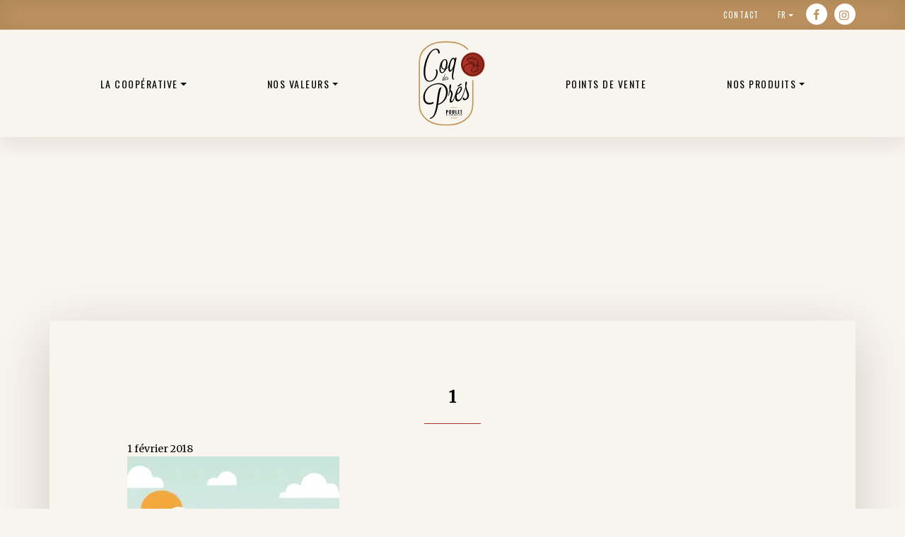

--- FILE ---
content_type: text/html; charset=UTF-8
request_url: https://www.coqdespres.be/fr/filiere-coq-pres/attachment/1/
body_size: 11513
content:
<!doctype html>
<html lang="fr-FR">
    <head>
  <meta charset="utf-8">
  <meta http-equiv="x-ua-compatible" content="ie=edge">
  <meta name="viewport" content="width=device-width, initial-scale=1">
  <meta name='robots' content='index, follow, max-image-preview:large, max-snippet:-1, max-video-preview:-1' />

	<!-- This site is optimized with the Yoast SEO plugin v26.8 - https://yoast.com/product/yoast-seo-wordpress/ -->
	<title>1 - Coq des Prés - Poulet bio Belgique - Ecosia</title>
	<link rel="canonical" href="https://www.coqdespres.be/fr/filiere-coq-pres/attachment/1/" />
	<meta property="og:locale" content="fr_FR" />
	<meta property="og:type" content="article" />
	<meta property="og:title" content="1 - Coq des Prés - Poulet bio Belgique - Ecosia" />
	<meta property="og:url" content="https://www.coqdespres.be/fr/filiere-coq-pres/attachment/1/" />
	<meta property="og:site_name" content="Coq des Prés - Poulet bio Belgique - Ecosia" />
	<meta property="article:publisher" content="https://www.facebook.com/CoqdesPres" />
	<meta property="og:image" content="https://www.coqdespres.be/fr/filiere-coq-pres/attachment/1/" />
	<meta property="og:image:width" content="2048" />
	<meta property="og:image:height" content="2048" />
	<meta property="og:image:type" content="image/png" />
	<meta name="twitter:card" content="summary_large_image" />
	<script type="application/ld+json" class="yoast-schema-graph">{"@context":"https://schema.org","@graph":[{"@type":"WebPage","@id":"https://www.coqdespres.be/fr/filiere-coq-pres/attachment/1/","url":"https://www.coqdespres.be/fr/filiere-coq-pres/attachment/1/","name":"1 - Coq des Prés - Poulet bio Belgique - Ecosia","isPartOf":{"@id":"https://www.coqdespres.be/fr/#website"},"primaryImageOfPage":{"@id":"https://www.coqdespres.be/fr/filiere-coq-pres/attachment/1/#primaryimage"},"image":{"@id":"https://www.coqdespres.be/fr/filiere-coq-pres/attachment/1/#primaryimage"},"thumbnailUrl":"https://www.coqdespres.be/wp-content/uploads/2018/02/1.png","datePublished":"2018-02-01T12:49:50+00:00","breadcrumb":{"@id":"https://www.coqdespres.be/fr/filiere-coq-pres/attachment/1/#breadcrumb"},"inLanguage":"fr-FR","potentialAction":[{"@type":"ReadAction","target":["https://www.coqdespres.be/fr/filiere-coq-pres/attachment/1/"]}]},{"@type":"ImageObject","inLanguage":"fr-FR","@id":"https://www.coqdespres.be/fr/filiere-coq-pres/attachment/1/#primaryimage","url":"https://www.coqdespres.be/wp-content/uploads/2018/02/1.png","contentUrl":"https://www.coqdespres.be/wp-content/uploads/2018/02/1.png"},{"@type":"BreadcrumbList","@id":"https://www.coqdespres.be/fr/filiere-coq-pres/attachment/1/#breadcrumb","itemListElement":[{"@type":"ListItem","position":1,"name":"Accueil","item":"https://www.coqdespres.be/fr/"},{"@type":"ListItem","position":2,"name":"La filière Coq des Prés","item":"https://www.coqdespres.be/fr/filiere-coq-pres/"},{"@type":"ListItem","position":3,"name":"1"}]},{"@type":"WebSite","@id":"https://www.coqdespres.be/fr/#website","url":"https://www.coqdespres.be/fr/","name":"Coq des Prés - Poulet bio Belgique - Ecosia","description":"Choisir Coq des Prés, un acte savoureux et engagé !","potentialAction":[{"@type":"SearchAction","target":{"@type":"EntryPoint","urlTemplate":"https://www.coqdespres.be/fr/search/{search_term_string}"},"query-input":{"@type":"PropertyValueSpecification","valueRequired":true,"valueName":"search_term_string"}}],"inLanguage":"fr-FR"}]}</script>
	<!-- / Yoast SEO plugin. -->


<link rel='dns-prefetch' href='//maps.googleapis.com' />
<link rel='dns-prefetch' href='//cdnjs.cloudflare.com' />
<link rel='dns-prefetch' href='//cdn.jsdelivr.net' />
<link rel='dns-prefetch' href='//unpkg.com' />
		<!-- This site uses the Google Analytics by MonsterInsights plugin v9.11.1 - Using Analytics tracking - https://www.monsterinsights.com/ -->
							<script src="//www.googletagmanager.com/gtag/js?id=G-8EQXX0EXF1"  data-cfasync="false" data-wpfc-render="false" type="text/javascript" async></script>
			<script data-cfasync="false" data-wpfc-render="false" type="text/javascript">
				var mi_version = '9.11.1';
				var mi_track_user = true;
				var mi_no_track_reason = '';
								var MonsterInsightsDefaultLocations = {"page_location":"https:\/\/www.coqdespres.be\/fr\/filiere-coq-pres\/attachment\/1\/"};
								if ( typeof MonsterInsightsPrivacyGuardFilter === 'function' ) {
					var MonsterInsightsLocations = (typeof MonsterInsightsExcludeQuery === 'object') ? MonsterInsightsPrivacyGuardFilter( MonsterInsightsExcludeQuery ) : MonsterInsightsPrivacyGuardFilter( MonsterInsightsDefaultLocations );
				} else {
					var MonsterInsightsLocations = (typeof MonsterInsightsExcludeQuery === 'object') ? MonsterInsightsExcludeQuery : MonsterInsightsDefaultLocations;
				}

								var disableStrs = [
										'ga-disable-G-8EQXX0EXF1',
									];

				/* Function to detect opted out users */
				function __gtagTrackerIsOptedOut() {
					for (var index = 0; index < disableStrs.length; index++) {
						if (document.cookie.indexOf(disableStrs[index] + '=true') > -1) {
							return true;
						}
					}

					return false;
				}

				/* Disable tracking if the opt-out cookie exists. */
				if (__gtagTrackerIsOptedOut()) {
					for (var index = 0; index < disableStrs.length; index++) {
						window[disableStrs[index]] = true;
					}
				}

				/* Opt-out function */
				function __gtagTrackerOptout() {
					for (var index = 0; index < disableStrs.length; index++) {
						document.cookie = disableStrs[index] + '=true; expires=Thu, 31 Dec 2099 23:59:59 UTC; path=/';
						window[disableStrs[index]] = true;
					}
				}

				if ('undefined' === typeof gaOptout) {
					function gaOptout() {
						__gtagTrackerOptout();
					}
				}
								window.dataLayer = window.dataLayer || [];

				window.MonsterInsightsDualTracker = {
					helpers: {},
					trackers: {},
				};
				if (mi_track_user) {
					function __gtagDataLayer() {
						dataLayer.push(arguments);
					}

					function __gtagTracker(type, name, parameters) {
						if (!parameters) {
							parameters = {};
						}

						if (parameters.send_to) {
							__gtagDataLayer.apply(null, arguments);
							return;
						}

						if (type === 'event') {
														parameters.send_to = monsterinsights_frontend.v4_id;
							var hookName = name;
							if (typeof parameters['event_category'] !== 'undefined') {
								hookName = parameters['event_category'] + ':' + name;
							}

							if (typeof MonsterInsightsDualTracker.trackers[hookName] !== 'undefined') {
								MonsterInsightsDualTracker.trackers[hookName](parameters);
							} else {
								__gtagDataLayer('event', name, parameters);
							}
							
						} else {
							__gtagDataLayer.apply(null, arguments);
						}
					}

					__gtagTracker('js', new Date());
					__gtagTracker('set', {
						'developer_id.dZGIzZG': true,
											});
					if ( MonsterInsightsLocations.page_location ) {
						__gtagTracker('set', MonsterInsightsLocations);
					}
										__gtagTracker('config', 'G-8EQXX0EXF1', {"forceSSL":"true","link_attribution":"true"} );
										window.gtag = __gtagTracker;										(function () {
						/* https://developers.google.com/analytics/devguides/collection/analyticsjs/ */
						/* ga and __gaTracker compatibility shim. */
						var noopfn = function () {
							return null;
						};
						var newtracker = function () {
							return new Tracker();
						};
						var Tracker = function () {
							return null;
						};
						var p = Tracker.prototype;
						p.get = noopfn;
						p.set = noopfn;
						p.send = function () {
							var args = Array.prototype.slice.call(arguments);
							args.unshift('send');
							__gaTracker.apply(null, args);
						};
						var __gaTracker = function () {
							var len = arguments.length;
							if (len === 0) {
								return;
							}
							var f = arguments[len - 1];
							if (typeof f !== 'object' || f === null || typeof f.hitCallback !== 'function') {
								if ('send' === arguments[0]) {
									var hitConverted, hitObject = false, action;
									if ('event' === arguments[1]) {
										if ('undefined' !== typeof arguments[3]) {
											hitObject = {
												'eventAction': arguments[3],
												'eventCategory': arguments[2],
												'eventLabel': arguments[4],
												'value': arguments[5] ? arguments[5] : 1,
											}
										}
									}
									if ('pageview' === arguments[1]) {
										if ('undefined' !== typeof arguments[2]) {
											hitObject = {
												'eventAction': 'page_view',
												'page_path': arguments[2],
											}
										}
									}
									if (typeof arguments[2] === 'object') {
										hitObject = arguments[2];
									}
									if (typeof arguments[5] === 'object') {
										Object.assign(hitObject, arguments[5]);
									}
									if ('undefined' !== typeof arguments[1].hitType) {
										hitObject = arguments[1];
										if ('pageview' === hitObject.hitType) {
											hitObject.eventAction = 'page_view';
										}
									}
									if (hitObject) {
										action = 'timing' === arguments[1].hitType ? 'timing_complete' : hitObject.eventAction;
										hitConverted = mapArgs(hitObject);
										__gtagTracker('event', action, hitConverted);
									}
								}
								return;
							}

							function mapArgs(args) {
								var arg, hit = {};
								var gaMap = {
									'eventCategory': 'event_category',
									'eventAction': 'event_action',
									'eventLabel': 'event_label',
									'eventValue': 'event_value',
									'nonInteraction': 'non_interaction',
									'timingCategory': 'event_category',
									'timingVar': 'name',
									'timingValue': 'value',
									'timingLabel': 'event_label',
									'page': 'page_path',
									'location': 'page_location',
									'title': 'page_title',
									'referrer' : 'page_referrer',
								};
								for (arg in args) {
																		if (!(!args.hasOwnProperty(arg) || !gaMap.hasOwnProperty(arg))) {
										hit[gaMap[arg]] = args[arg];
									} else {
										hit[arg] = args[arg];
									}
								}
								return hit;
							}

							try {
								f.hitCallback();
							} catch (ex) {
							}
						};
						__gaTracker.create = newtracker;
						__gaTracker.getByName = newtracker;
						__gaTracker.getAll = function () {
							return [];
						};
						__gaTracker.remove = noopfn;
						__gaTracker.loaded = true;
						window['__gaTracker'] = __gaTracker;
					})();
									} else {
										console.log("");
					(function () {
						function __gtagTracker() {
							return null;
						}

						window['__gtagTracker'] = __gtagTracker;
						window['gtag'] = __gtagTracker;
					})();
									}
			</script>
							<!-- / Google Analytics by MonsterInsights -->
		<style id='wp-img-auto-sizes-contain-inline-css' type='text/css'>
img:is([sizes=auto i],[sizes^="auto," i]){contain-intrinsic-size:3000px 1500px}
/*# sourceURL=wp-img-auto-sizes-contain-inline-css */
</style>
<link rel="stylesheet" href="https://www.coqdespres.be/wp-includes/css/dist/block-library/style.min.css?ver=6.9">
<style id='global-styles-inline-css' type='text/css'>
:root{--wp--preset--aspect-ratio--square: 1;--wp--preset--aspect-ratio--4-3: 4/3;--wp--preset--aspect-ratio--3-4: 3/4;--wp--preset--aspect-ratio--3-2: 3/2;--wp--preset--aspect-ratio--2-3: 2/3;--wp--preset--aspect-ratio--16-9: 16/9;--wp--preset--aspect-ratio--9-16: 9/16;--wp--preset--color--black: #000000;--wp--preset--color--cyan-bluish-gray: #abb8c3;--wp--preset--color--white: #ffffff;--wp--preset--color--pale-pink: #f78da7;--wp--preset--color--vivid-red: #cf2e2e;--wp--preset--color--luminous-vivid-orange: #ff6900;--wp--preset--color--luminous-vivid-amber: #fcb900;--wp--preset--color--light-green-cyan: #7bdcb5;--wp--preset--color--vivid-green-cyan: #00d084;--wp--preset--color--pale-cyan-blue: #8ed1fc;--wp--preset--color--vivid-cyan-blue: #0693e3;--wp--preset--color--vivid-purple: #9b51e0;--wp--preset--gradient--vivid-cyan-blue-to-vivid-purple: linear-gradient(135deg,rgb(6,147,227) 0%,rgb(155,81,224) 100%);--wp--preset--gradient--light-green-cyan-to-vivid-green-cyan: linear-gradient(135deg,rgb(122,220,180) 0%,rgb(0,208,130) 100%);--wp--preset--gradient--luminous-vivid-amber-to-luminous-vivid-orange: linear-gradient(135deg,rgb(252,185,0) 0%,rgb(255,105,0) 100%);--wp--preset--gradient--luminous-vivid-orange-to-vivid-red: linear-gradient(135deg,rgb(255,105,0) 0%,rgb(207,46,46) 100%);--wp--preset--gradient--very-light-gray-to-cyan-bluish-gray: linear-gradient(135deg,rgb(238,238,238) 0%,rgb(169,184,195) 100%);--wp--preset--gradient--cool-to-warm-spectrum: linear-gradient(135deg,rgb(74,234,220) 0%,rgb(151,120,209) 20%,rgb(207,42,186) 40%,rgb(238,44,130) 60%,rgb(251,105,98) 80%,rgb(254,248,76) 100%);--wp--preset--gradient--blush-light-purple: linear-gradient(135deg,rgb(255,206,236) 0%,rgb(152,150,240) 100%);--wp--preset--gradient--blush-bordeaux: linear-gradient(135deg,rgb(254,205,165) 0%,rgb(254,45,45) 50%,rgb(107,0,62) 100%);--wp--preset--gradient--luminous-dusk: linear-gradient(135deg,rgb(255,203,112) 0%,rgb(199,81,192) 50%,rgb(65,88,208) 100%);--wp--preset--gradient--pale-ocean: linear-gradient(135deg,rgb(255,245,203) 0%,rgb(182,227,212) 50%,rgb(51,167,181) 100%);--wp--preset--gradient--electric-grass: linear-gradient(135deg,rgb(202,248,128) 0%,rgb(113,206,126) 100%);--wp--preset--gradient--midnight: linear-gradient(135deg,rgb(2,3,129) 0%,rgb(40,116,252) 100%);--wp--preset--font-size--small: 13px;--wp--preset--font-size--medium: 20px;--wp--preset--font-size--large: 36px;--wp--preset--font-size--x-large: 42px;--wp--preset--spacing--20: 0.44rem;--wp--preset--spacing--30: 0.67rem;--wp--preset--spacing--40: 1rem;--wp--preset--spacing--50: 1.5rem;--wp--preset--spacing--60: 2.25rem;--wp--preset--spacing--70: 3.38rem;--wp--preset--spacing--80: 5.06rem;--wp--preset--shadow--natural: 6px 6px 9px rgba(0, 0, 0, 0.2);--wp--preset--shadow--deep: 12px 12px 50px rgba(0, 0, 0, 0.4);--wp--preset--shadow--sharp: 6px 6px 0px rgba(0, 0, 0, 0.2);--wp--preset--shadow--outlined: 6px 6px 0px -3px rgb(255, 255, 255), 6px 6px rgb(0, 0, 0);--wp--preset--shadow--crisp: 6px 6px 0px rgb(0, 0, 0);}:where(.is-layout-flex){gap: 0.5em;}:where(.is-layout-grid){gap: 0.5em;}body .is-layout-flex{display: flex;}.is-layout-flex{flex-wrap: wrap;align-items: center;}.is-layout-flex > :is(*, div){margin: 0;}body .is-layout-grid{display: grid;}.is-layout-grid > :is(*, div){margin: 0;}:where(.wp-block-columns.is-layout-flex){gap: 2em;}:where(.wp-block-columns.is-layout-grid){gap: 2em;}:where(.wp-block-post-template.is-layout-flex){gap: 1.25em;}:where(.wp-block-post-template.is-layout-grid){gap: 1.25em;}.has-black-color{color: var(--wp--preset--color--black) !important;}.has-cyan-bluish-gray-color{color: var(--wp--preset--color--cyan-bluish-gray) !important;}.has-white-color{color: var(--wp--preset--color--white) !important;}.has-pale-pink-color{color: var(--wp--preset--color--pale-pink) !important;}.has-vivid-red-color{color: var(--wp--preset--color--vivid-red) !important;}.has-luminous-vivid-orange-color{color: var(--wp--preset--color--luminous-vivid-orange) !important;}.has-luminous-vivid-amber-color{color: var(--wp--preset--color--luminous-vivid-amber) !important;}.has-light-green-cyan-color{color: var(--wp--preset--color--light-green-cyan) !important;}.has-vivid-green-cyan-color{color: var(--wp--preset--color--vivid-green-cyan) !important;}.has-pale-cyan-blue-color{color: var(--wp--preset--color--pale-cyan-blue) !important;}.has-vivid-cyan-blue-color{color: var(--wp--preset--color--vivid-cyan-blue) !important;}.has-vivid-purple-color{color: var(--wp--preset--color--vivid-purple) !important;}.has-black-background-color{background-color: var(--wp--preset--color--black) !important;}.has-cyan-bluish-gray-background-color{background-color: var(--wp--preset--color--cyan-bluish-gray) !important;}.has-white-background-color{background-color: var(--wp--preset--color--white) !important;}.has-pale-pink-background-color{background-color: var(--wp--preset--color--pale-pink) !important;}.has-vivid-red-background-color{background-color: var(--wp--preset--color--vivid-red) !important;}.has-luminous-vivid-orange-background-color{background-color: var(--wp--preset--color--luminous-vivid-orange) !important;}.has-luminous-vivid-amber-background-color{background-color: var(--wp--preset--color--luminous-vivid-amber) !important;}.has-light-green-cyan-background-color{background-color: var(--wp--preset--color--light-green-cyan) !important;}.has-vivid-green-cyan-background-color{background-color: var(--wp--preset--color--vivid-green-cyan) !important;}.has-pale-cyan-blue-background-color{background-color: var(--wp--preset--color--pale-cyan-blue) !important;}.has-vivid-cyan-blue-background-color{background-color: var(--wp--preset--color--vivid-cyan-blue) !important;}.has-vivid-purple-background-color{background-color: var(--wp--preset--color--vivid-purple) !important;}.has-black-border-color{border-color: var(--wp--preset--color--black) !important;}.has-cyan-bluish-gray-border-color{border-color: var(--wp--preset--color--cyan-bluish-gray) !important;}.has-white-border-color{border-color: var(--wp--preset--color--white) !important;}.has-pale-pink-border-color{border-color: var(--wp--preset--color--pale-pink) !important;}.has-vivid-red-border-color{border-color: var(--wp--preset--color--vivid-red) !important;}.has-luminous-vivid-orange-border-color{border-color: var(--wp--preset--color--luminous-vivid-orange) !important;}.has-luminous-vivid-amber-border-color{border-color: var(--wp--preset--color--luminous-vivid-amber) !important;}.has-light-green-cyan-border-color{border-color: var(--wp--preset--color--light-green-cyan) !important;}.has-vivid-green-cyan-border-color{border-color: var(--wp--preset--color--vivid-green-cyan) !important;}.has-pale-cyan-blue-border-color{border-color: var(--wp--preset--color--pale-cyan-blue) !important;}.has-vivid-cyan-blue-border-color{border-color: var(--wp--preset--color--vivid-cyan-blue) !important;}.has-vivid-purple-border-color{border-color: var(--wp--preset--color--vivid-purple) !important;}.has-vivid-cyan-blue-to-vivid-purple-gradient-background{background: var(--wp--preset--gradient--vivid-cyan-blue-to-vivid-purple) !important;}.has-light-green-cyan-to-vivid-green-cyan-gradient-background{background: var(--wp--preset--gradient--light-green-cyan-to-vivid-green-cyan) !important;}.has-luminous-vivid-amber-to-luminous-vivid-orange-gradient-background{background: var(--wp--preset--gradient--luminous-vivid-amber-to-luminous-vivid-orange) !important;}.has-luminous-vivid-orange-to-vivid-red-gradient-background{background: var(--wp--preset--gradient--luminous-vivid-orange-to-vivid-red) !important;}.has-very-light-gray-to-cyan-bluish-gray-gradient-background{background: var(--wp--preset--gradient--very-light-gray-to-cyan-bluish-gray) !important;}.has-cool-to-warm-spectrum-gradient-background{background: var(--wp--preset--gradient--cool-to-warm-spectrum) !important;}.has-blush-light-purple-gradient-background{background: var(--wp--preset--gradient--blush-light-purple) !important;}.has-blush-bordeaux-gradient-background{background: var(--wp--preset--gradient--blush-bordeaux) !important;}.has-luminous-dusk-gradient-background{background: var(--wp--preset--gradient--luminous-dusk) !important;}.has-pale-ocean-gradient-background{background: var(--wp--preset--gradient--pale-ocean) !important;}.has-electric-grass-gradient-background{background: var(--wp--preset--gradient--electric-grass) !important;}.has-midnight-gradient-background{background: var(--wp--preset--gradient--midnight) !important;}.has-small-font-size{font-size: var(--wp--preset--font-size--small) !important;}.has-medium-font-size{font-size: var(--wp--preset--font-size--medium) !important;}.has-large-font-size{font-size: var(--wp--preset--font-size--large) !important;}.has-x-large-font-size{font-size: var(--wp--preset--font-size--x-large) !important;}
/*# sourceURL=global-styles-inline-css */
</style>

<style id='classic-theme-styles-inline-css' type='text/css'>
/*! This file is auto-generated */
.wp-block-button__link{color:#fff;background-color:#32373c;border-radius:9999px;box-shadow:none;text-decoration:none;padding:calc(.667em + 2px) calc(1.333em + 2px);font-size:1.125em}.wp-block-file__button{background:#32373c;color:#fff;text-decoration:none}
/*# sourceURL=/wp-includes/css/classic-themes.min.css */
</style>
<link rel="stylesheet" href="https://www.coqdespres.be/wp-content/plugins/youtube-embed-plus/styles/ytprefs.min.css?ver=14.2.4">
<style id='__EPYT__style-inline-css' type='text/css'>

                .epyt-gallery-thumb {
                        width: 33.333%;
                }
                
/*# sourceURL=__EPYT__style-inline-css */
</style>
<link rel="stylesheet" href="https://www.coqdespres.be/wp-content/themes/sage-8.5.0/dist/styles/main.DksZG4QF.css">
<link rel="stylesheet" href="https://cdn.jsdelivr.net/npm/slick-carousel@1.8.1/slick/slick.min.css?ver=1.8.1">
<link rel="stylesheet" href="https://unpkg.com/leaflet@1.9.4/dist/leaflet.css?ver=1.9.4">
<link rel="stylesheet" href="https://unpkg.com/leaflet.markercluster@1.5.3/dist/MarkerCluster.css?ver=1.5.3">
<link rel="stylesheet" href="https://unpkg.com/leaflet.markercluster@1.5.3/dist/MarkerCluster.Default.css?ver=1.5.3">
<script type="text/javascript" src="https://www.coqdespres.be/wp-content/plugins/google-analytics-for-wordpress/assets/js/frontend-gtag.min.js?ver=9.11.1" id="monsterinsights-frontend-script-js" async="async" data-wp-strategy="async"></script>
<script data-cfasync="false" data-wpfc-render="false" type="text/javascript" id='monsterinsights-frontend-script-js-extra'>/* <![CDATA[ */
var monsterinsights_frontend = {"js_events_tracking":"true","download_extensions":"doc,pdf,ppt,zip,xls,docx,pptx,xlsx","inbound_paths":"[{\"path\":\"\\\/go\\\/\",\"label\":\"affiliate\"},{\"path\":\"\\\/recommend\\\/\",\"label\":\"affiliate\"}]","home_url":"https:\/\/www.coqdespres.be\/fr\/","hash_tracking":"false","v4_id":"G-8EQXX0EXF1"};/* ]]> */
</script>
<script type="text/javascript" src="https://www.coqdespres.be/wp-includes/js/jquery/jquery.min.js?ver=3.7.1" id="jquery-core-js"></script>
<script type="text/javascript" src="https://www.coqdespres.be/wp-includes/js/jquery/jquery-migrate.min.js?ver=3.4.1" id="jquery-migrate-js"></script>
<script type="text/javascript" id="__ytprefs__-js-extra">
/* <![CDATA[ */
var _EPYT_ = {"ajaxurl":"https://www.coqdespres.be/wp-admin/admin-ajax.php","security":"cde87b084c","gallery_scrolloffset":"20","eppathtoscripts":"https://www.coqdespres.be/wp-content/plugins/youtube-embed-plus/scripts/","eppath":"https://www.coqdespres.be/wp-content/plugins/youtube-embed-plus/","epresponsiveselector":"[\"iframe.__youtube_prefs__\",\"iframe[src*='youtube.com']\",\"iframe[src*='youtube-nocookie.com']\",\"iframe[data-ep-src*='youtube.com']\",\"iframe[data-ep-src*='youtube-nocookie.com']\",\"iframe[data-ep-gallerysrc*='youtube.com']\"]","epdovol":"1","version":"14.2.4","evselector":"iframe.__youtube_prefs__[src], iframe[src*=\"youtube.com/embed/\"], iframe[src*=\"youtube-nocookie.com/embed/\"]","ajax_compat":"","maxres_facade":"eager","ytapi_load":"light","pause_others":"","stopMobileBuffer":"1","facade_mode":"1","not_live_on_channel":""};
//# sourceURL=__ytprefs__-js-extra
/* ]]> */
</script>
<script type="text/javascript" src="https://www.coqdespres.be/wp-content/plugins/youtube-embed-plus/scripts/ytprefs.min.js?ver=14.2.4" id="__ytprefs__-js"></script>
<script type="text/javascript" src="https://cdn.jsdelivr.net/npm/popper.js@1.12.9/dist/umd/popper.min.js?ver=1" id="popper/js-js"></script>
<script type="text/javascript" src="https://cdn.jsdelivr.net/npm/bootstrap@4.0.0/dist/js/bootstrap.bundle.min.js?ver=1" id="bootstrap-js"></script>
<meta name="generator" content="WPML ver:4.9.0 stt:38,4;" />
  <style>
        .custom-control.custom-control-particuliers {
      color: #FFF;
      text-transform: uppercase;
      letter-spacing: 2px;
      font-family: Oswald;
    }
    .custom-control.custom-control-particuliers .custom-control-input ~ .custom-control-indicator {
      box-shadow: none;
      background-color: #952A20;
    }
    .custom-checkbox.custom-control-particuliers .custom-control-input:checked ~ .custom-control-indicator {
      background-image: url("data:image/svg+xml;charset=utf8,%3Csvg xmlns='http://www.w3.org/2000/svg' viewBox='0 0 8 8'%3E%3Cpath fill='%23FFF' d='M6.564.75l-3.59 3.612-1.538-1.55L0 4.26 2.974 7.25 8 2.193z'/%3E%3C/svg%3E");
    }
        .custom-control.custom-control-professionnels {
      color: #FFF;
      text-transform: uppercase;
      letter-spacing: 2px;
      font-family: Oswald;
    }
    .custom-control.custom-control-professionnels .custom-control-input ~ .custom-control-indicator {
      box-shadow: none;
      background-color: #000000;
    }
    .custom-checkbox.custom-control-professionnels .custom-control-input:checked ~ .custom-control-indicator {
      background-image: url("data:image/svg+xml;charset=utf8,%3Csvg xmlns='http://www.w3.org/2000/svg' viewBox='0 0 8 8'%3E%3Cpath fill='%23FFF' d='M6.564.75l-3.59 3.612-1.538-1.55L0 4.26 2.974 7.25 8 2.193z'/%3E%3C/svg%3E");
    }
        .custom-control.custom-control-ferme {
      color: #FFF;
      text-transform: uppercase;
      letter-spacing: 2px;
      font-family: Oswald;
    }
    .custom-control.custom-control-ferme .custom-control-input ~ .custom-control-indicator {
      box-shadow: none;
      background-color: #80A216;
    }
    .custom-checkbox.custom-control-ferme .custom-control-input:checked ~ .custom-control-indicator {
      background-image: url("data:image/svg+xml;charset=utf8,%3Csvg xmlns='http://www.w3.org/2000/svg' viewBox='0 0 8 8'%3E%3Cpath fill='%23FFF' d='M6.564.75l-3.59 3.612-1.538-1.55L0 4.26 2.974 7.25 8 2.193z'/%3E%3C/svg%3E");
    }
        .custom-control.custom-control-online {
      color: #FFF;
      text-transform: uppercase;
      letter-spacing: 2px;
      font-family: Oswald;
    }
    .custom-control.custom-control-online .custom-control-input ~ .custom-control-indicator {
      box-shadow: none;
      background-color: #FFE200;
    }
    .custom-checkbox.custom-control-online .custom-control-input:checked ~ .custom-control-indicator {
      background-image: url("data:image/svg+xml;charset=utf8,%3Csvg xmlns='http://www.w3.org/2000/svg' viewBox='0 0 8 8'%3E%3Cpath fill='%23000000' d='M6.564.75l-3.59 3.612-1.538-1.55L0 4.26 2.974 7.25 8 2.193z'/%3E%3C/svg%3E");
    }
      </style>
  
<!-- Meta Pixel Code -->
<script type='text/javascript'>
!function(f,b,e,v,n,t,s){if(f.fbq)return;n=f.fbq=function(){n.callMethod?
n.callMethod.apply(n,arguments):n.queue.push(arguments)};if(!f._fbq)f._fbq=n;
n.push=n;n.loaded=!0;n.version='2.0';n.queue=[];t=b.createElement(e);t.async=!0;
t.src=v;s=b.getElementsByTagName(e)[0];s.parentNode.insertBefore(t,s)}(window,
document,'script','https://connect.facebook.net/en_US/fbevents.js?v=next');
</script>
<!-- End Meta Pixel Code -->

      <script type='text/javascript'>
        var url = window.location.origin + '?ob=open-bridge';
        fbq('set', 'openbridge', '470234461546281', url);
      </script>
    <script type='text/javascript'>fbq('init', '470234461546281', {}, {
    "agent": "wordpress-6.9-4.0.0"
})</script><script type='text/javascript'>
    fbq('track', 'PageView', []);
  </script>
<!-- Meta Pixel Code -->
<noscript>
<img height="1" width="1" style="display:none" alt="fbpx"
src="https://www.facebook.com/tr?id=470234461546281&ev=PageView&noscript=1" />
</noscript>
<!-- End Meta Pixel Code -->
<link rel="icon" href="https://www.coqdespres.be/wp-content/uploads/2018/04/favicon-150x150.png" sizes="32x32" />
<link rel="icon" href="https://www.coqdespres.be/wp-content/uploads/2018/04/favicon.png" sizes="192x192" />
<link rel="apple-touch-icon" href="https://www.coqdespres.be/wp-content/uploads/2018/04/favicon.png" />
<meta name="msapplication-TileImage" content="https://www.coqdespres.be/wp-content/uploads/2018/04/favicon.png" />
</head>
        <body class="attachment wp-singular attachment-template-default single single-attachment postid-502 attachmentid-502 attachment-png wp-theme-sage-850 loading frontend firstload 1">
        <!--[if IE]>
          <div class="alert alert-warning">
        You are using an <strong>outdated</strong> browser. Please <a href="http://browsehappy.com/">upgrade your browser</a> to improve your experience.          </div>
        <![endif]-->
        <div class="banner navbar navbar-dark navbar-expand topbar">
    <div class="container">
        <nav class="navigation">
            <div class="menu-top-bar-container"><ul id="menu-top-bar" class="nav navbar-nav"><li itemscope="itemscope" itemtype="https://www.schema.org/SiteNavigationElement" id="menu-item-23" class="menu-item menu-item-type-post_type menu-item-object-page menu-item-23 nav-item"><a title="Contact" href="https://www.coqdespres.be/fr/contact/" class="nav-link">Contact</a></li>
<li class="nav-item dropdown lang-selector"><a href="#" class="nav-link dropdown-toggle" data-toggle="dropdown" aria-haspopup="true" aria-expanded="false">fr</a><div class="dropdown-menu"><ul class="dropdown-menu-list"><li class="nav-item"><a href="https://www.coqdespres.be/nl/de-keten-van-coq-des-pres/1-3/" class="dropdown-item no-ajaxy">Nederlands</a></li></ul></div></li><li class="nav-item nav-item-social-networks">    <ul class="list-networks ">
                    <li class="nav-item">
                <a href="https://www.facebook.com/CoqdesPres" class="nav-link btn-social social-fb" target="_blank"><i class="icon-facebook" aria-label="Facebook"></i></a>
            </li>
                        <li class="nav-item">
                <a href="https://www.instagram.com/coqdespres/" class="nav-link btn-social social-instagram" target="_blank"><i class="icon-instagram" aria-label="Instagram"></i></a>
            </li>
                </ul>
    </li></ul></div>        </nav>
    </div>
</div>
<header class="banner navbar navbar-light navbar-expand-md">
    <div class="container">
        <a class="navbar-brand" href="https://www.coqdespres.be/fr/">Coq des Prés &#8211; Poulet bio Belgique &#8211; Ecosia</a>
        <button class="navbar-toggler navbar-toggler-right" type="button" data-toggle="collapse" data-target="#navbarNav" aria-controls="navbarNav" aria-expanded="false" aria-label="Toggle navigation">
            <span class="navbar-toggler-icon"></span>
        </button>
        <div class="collapse navbar-collapse row" id="navbarNav">
            <nav class="nav-primary col-12">
                <div class="menu-primary-navigation-container"><ul id="menu-primary-navigation" class="nav navbar-nav"><li itemscope="itemscope" itemtype="https://www.schema.org/SiteNavigationElement" id="menu-item-1412" class="menu-item menu-item-type-custom menu-item-object-custom menu-item-has-children menu-item-1412 nav-item dropdown"><a title="La coopérative" href="#" class="nav-link dropdown-toggle" id="menu-item-dropdown-1412" data-toggle="dropdown" aria-haspopup="true" aria-expanded="false">La coopérative</a>
<div role="menu" class=" dropdown-menu" id="dropdown-menu-1412" aria-labelledby="menu-item-dropdown-1412"><ul class="dropdown-menu-list">
	<li itemscope="itemscope" itemtype="https://www.schema.org/SiteNavigationElement" id="menu-item-1364" class="menu-item menu-item-type-post_type menu-item-object-page menu-item-1364 nav-item"><a title="Les éleveurs" href="https://www.coqdespres.be/fr/nos-eleveurs-cooperateurs/" class="dropdown-item">Les éleveurs</a></li>
	<li itemscope="itemscope" itemtype="https://www.schema.org/SiteNavigationElement" id="menu-item-140" class="menu-item menu-item-type-post_type menu-item-object-page menu-item-140 nav-item"><a title="Notre filière" href="https://www.coqdespres.be/fr/filiere-coq-pres/" class="dropdown-item">Notre filière</a></li>
	<li itemscope="itemscope" itemtype="https://www.schema.org/SiteNavigationElement" id="menu-item-1599" class="menu-item menu-item-type-post_type menu-item-object-page menu-item-1599 nav-item"><a title="Notre histoire" href="https://www.coqdespres.be/fr/notre-histoire/" class="dropdown-item">Notre histoire</a></li>
</ul></div>
</li>
<li itemscope="itemscope" itemtype="https://www.schema.org/SiteNavigationElement" id="menu-item-139" class="menu-item menu-item-type-custom menu-item-object-custom menu-item-has-children menu-item-139 nav-item dropdown"><a title="Nos valeurs" href="#" class="nav-link dropdown-toggle" id="menu-item-dropdown-139" data-toggle="dropdown" aria-haspopup="true" aria-expanded="false">Nos valeurs</a>
<div role="menu" class=" dropdown-menu" id="dropdown-menu-139" aria-labelledby="menu-item-dropdown-139"><ul class="dropdown-menu-list">
	<li itemscope="itemscope" itemtype="https://www.schema.org/SiteNavigationElement" id="menu-item-145" class="menu-item menu-item-type-post_type menu-item-object-page menu-item-145 nav-item"><a title="Notre charte" href="https://www.coqdespres.be/fr/charte-qualite-coq-pres/" class="dropdown-item">Notre charte</a></li>
	<li itemscope="itemscope" itemtype="https://www.schema.org/SiteNavigationElement" id="menu-item-1417" class="menu-item menu-item-type-post_type menu-item-object-page menu-item-1417 nav-item"><a title="Les parcours extérieurs" href="https://www.coqdespres.be/fr/les-parcours-exterieurs/" class="dropdown-item">Les parcours extérieurs</a></li>
	<li itemscope="itemscope" itemtype="https://www.schema.org/SiteNavigationElement" id="menu-item-1914" class="menu-item menu-item-type-post_type menu-item-object-page menu-item-1914 nav-item"><a title="Prix Juste Producteur" href="https://www.coqdespres.be/fr/les-parcours-exterieurs/prix-juste-producteur/" class="dropdown-item">Prix Juste Producteur</a></li>
</ul></div>
</li>
<li itemscope="itemscope" itemtype="https://www.schema.org/SiteNavigationElement" id="menu-item-22" class="nav-item-logo menu-item menu-item-type-post_type menu-item-object-page menu-item-home menu-item-22 nav-item"><a title="Poulets bio belge" href="https://www.coqdespres.be/fr/" class="nav-link">Poulets bio belge</a></li>
<li itemscope="itemscope" itemtype="https://www.schema.org/SiteNavigationElement" id="menu-item-20" class="menu-item menu-item-type-post_type menu-item-object-page menu-item-20 nav-item"><a title="Points de vente" href="https://www.coqdespres.be/fr/points-de-vente/" class="nav-link">Points de vente</a></li>
<li itemscope="itemscope" itemtype="https://www.schema.org/SiteNavigationElement" id="menu-item-1366" class="menu-item menu-item-type-custom menu-item-object-custom menu-item-has-children menu-item-1366 nav-item dropdown"><a title="Nos produits" href="#" class="nav-link dropdown-toggle" id="menu-item-dropdown-1366" data-toggle="dropdown" aria-haspopup="true" aria-expanded="false">Nos produits</a>
<div role="menu" class=" dropdown-menu" id="dropdown-menu-1366" aria-labelledby="menu-item-dropdown-1366"><ul class="dropdown-menu-list">
	<li itemscope="itemscope" itemtype="https://www.schema.org/SiteNavigationElement" id="menu-item-141" class="menu-item menu-item-type-post_type menu-item-object-page menu-item-141 nav-item"><a title="Coq des Prés" href="https://www.coqdespres.be/fr/nos-produits/" class="dropdown-item">Coq des Prés</a></li>
	<li itemscope="itemscope" itemtype="https://www.schema.org/SiteNavigationElement" id="menu-item-1372" class="menu-item menu-item-type-post_type menu-item-object-page menu-item-1372 nav-item"><a title="Bocal des Prés" href="https://www.coqdespres.be/fr/bocal-des-pres/" class="dropdown-item">Bocal des Prés</a></li>
	<li itemscope="itemscope" itemtype="https://www.schema.org/SiteNavigationElement" id="menu-item-1371" class="menu-item menu-item-type-post_type menu-item-object-page menu-item-1371 nav-item"><a title="Oeuf des Prés" href="https://www.coqdespres.be/fr/oeuf-des-pres/" class="dropdown-item">Oeuf des Prés</a></li>
	<li itemscope="itemscope" itemtype="https://www.schema.org/SiteNavigationElement" id="menu-item-1850" class="menu-item menu-item-type-post_type menu-item-object-page menu-item-1850 nav-item"><a title="Pintade des Prés" href="https://www.coqdespres.be/fr/pintade-des-pres/" class="dropdown-item">Pintade des Prés</a></li>
	<li itemscope="itemscope" itemtype="https://www.schema.org/SiteNavigationElement" id="menu-item-19" class="menu-item menu-item-type-post_type menu-item-object-page menu-item-19 nav-item"><a title="Foodtruck" href="https://www.coqdespres.be/fr/foodtruck/" class="dropdown-item">Foodtruck</a></li>
	<li itemscope="itemscope" itemtype="https://www.schema.org/SiteNavigationElement" id="menu-item-1411" class="menu-item menu-item-type-post_type menu-item-object-page menu-item-1411 nav-item"><a title="Nos recettes" href="https://www.coqdespres.be/fr/recettes/" class="dropdown-item">Nos recettes</a></li>
</ul></div>
</li>
</ul></div>            </nav>
        </div>
	</div>	
</header>        <div id="content" class="content-wrapper">
            <div id="content-inner">
                <div class="header-image"
     style="background-image: url();">
         </div>                <div class="wrap container" role="document">
                    <div class="content row">
                        <main class="main">
                                <article class="post-502 attachment type-attachment status-inherit hentry">
        <header>
            <h1 class="entry-title">1</h1>
            <time class="updated" datetime="2018-02-01T12:49:50+00:00">1 février 2018</time>
        </header>
        <div class="entry-content">
            <p class="attachment"><a href='https://www.coqdespres.be/wp-content/uploads/2018/02/1.png' class=" media-img no-ajaxy" data-fancybox ><img fetchpriority="high" decoding="async" width="300" height="300" src="https://www.coqdespres.be/wp-content/uploads/2018/02/1-300x300.png" class="attachment-medium size-medium" alt="" srcset="https://www.coqdespres.be/wp-content/uploads/2018/02/1-300x300.png 300w, https://www.coqdespres.be/wp-content/uploads/2018/02/1-150x150.png 150w, https://www.coqdespres.be/wp-content/uploads/2018/02/1-768x768.png 768w, https://www.coqdespres.be/wp-content/uploads/2018/02/1-1024x1024.png 1024w, https://www.coqdespres.be/wp-content/uploads/2018/02/1-16x16.png 16w, https://www.coqdespres.be/wp-content/uploads/2018/02/1.png 2048w" sizes="(max-width: 300px) 100vw, 300px" /></a></p>
        </div>
        <footer>
            <ul class="list-sharing">
    <li>
        <a href="http://www.facebook.com/sharer.php?u=https%3A%2F%2Fwww.coqdespres.be%2Ffr%2Ffiliere-coq-pres%2Fattachment%2F1%2F" 
           class="btn btn-fb action-share action-share-fb">
            <i class="icon-facebook"></i> Partager        </a>
    </li>
    <li>
        <a href="https://twitter.com/share?url=https://www.coqdespres.be/fr/filiere-coq-pres/attachment/1/&v=compose" 
           class="btn btn-tw action-share action-share-tw">
            <i class="icon-twitter"></i> Partager        </a>
    </li>
    <li>
        <a href="mailto:?subject=1&body=https://www.coqdespres.be/fr/filiere-coq-pres/attachment/1/"
           target="_blank" class="btn btn-default">
            <i class="icon-mail"></i> Envoyer        </a>
    </li>
    <li>
        <a href="https://www.coqdespres.be/fr/filiere-coq-pres/attachment/1/?pdf=1"
           target="_blank" class="btn btn-default action-print">
            <i class="icon-print"></i> Imprimer        </a>
    </li>
</ul>
                    </footer>
        
<section id="comments" class="comments">
  
  
  </section>
    </article>
                        </main><!-- /.main -->
                                            </div><!-- /.content -->
                </div><!-- /.wrap -->
            </div>
        </div>
        <footer class="content-info">
    <div class="container-fluid">
        <div class="row">
            <div class="col-lg-auto mb-30">
                <div class="row align-items-end">
                    <div class="col-auto">
                        <img src="https://www.coqdespres.be/wp-content/themes/sage-8.5.0/dist/images/coq-des-pres_logo-footer.iP74Fh6L.png" alt="" class="img-fluid footer-dessin" />
                    </div>
                    <div class="col">
                        <div class="footer-title">Coordonnées</div>
                        <p class="text-uppercase">
                            COPROBEL SC                            Rue de la Navère, 10/4<br />
5380 &#8211; Fernelmont                        </p>

                        <p class="text-uppercase">
                            <a href="maito:&#105;n&#102;&#111;&#64;co&#113;de&#115;pres.be" class="hidden-link">&#105;&#110;f&#111;&#64;&#99;&#111;qd&#101;&#115;pr&#101;s.&#98;&#101;</a>
                            <br />TVA :                            BE 0465 781 924                        </p>

                        <div class="footer-title">Contacts</div>
                        <p>
                                                                                                Commandes - Logistique - Facturation : <a href="mailto:&#115;op&#104;ie&#46;co&#114;&#100;&#105;&#101;r&#64;c&#111;q&#100;e&#115;p&#114;es.be" class="hidden-link">&#115;o&#112;&#104;ie&#46;&#99;o&#114;&#100;&#105;e&#114;&#64;c&#111;qd&#101;spr&#101;s.&#98;e</a>
                                    <br />
                                                                                                                                Direction : <a href="mailto:fra&#110;co&#105;s.&#114;&#111;u&#99;&#104;&#101;t&#64;co&#113;&#100;&#101;&#115;pr&#101;s.&#98;&#101;" class="hidden-link">fran&#99;ois.&#114;ou&#99;h&#101;t&#64;&#99;oqd&#101;s&#112;res&#46;be</a>
                                    <br />
                                                                                                                                Responsable d'atelier : <a href="mailto:&#107;&#101;v&#105;n&#46;&#109;os&#115;o&#117;&#120;&#64;&#99;o&#113;d&#101;sp&#114;&#101;&#115;.&#98;&#101;" class="hidden-link">&#107;e&#118;&#105;&#110;&#46;&#109;&#111;s&#115;&#111;&#117;&#120;&#64;c&#111;qdes&#112;re&#115;.&#98;e</a>
                                    <br />
                                                                                                                                Administratif : <a href="mailto:&#99;&#97;&#114;ine.&#98;liec&#107;&#64;c&#111;&#113;d&#101;&#115;pre&#115;&#46;be" class="hidden-link">c&#97;rin&#101;&#46;bl&#105;ec&#107;&#64;c&#111;qdesp&#114;&#101;s.&#98;e</a>
                                    <br />
                                                                                    </p>
                    </div>
                </div>
            </div>
            <div class="col-lg">
                <div class="row">
                    <div class="col-lg-1"></div>
                    <div class="col-md-8">
                        <div class="menu-primary-navigation-container"><ul id="menu-primary-navigation-1" class="menu"><li class="menu-item menu-item-type-custom menu-item-object-custom menu-item-has-children menu-item-1412"><a href="#">La coopérative</a>
<ul class="sub-menu">
	<li class="menu-item menu-item-type-post_type menu-item-object-page menu-item-1364"><a href="https://www.coqdespres.be/fr/nos-eleveurs-cooperateurs/">Les éleveurs</a></li>
	<li class="menu-item menu-item-type-post_type menu-item-object-page menu-item-140"><a href="https://www.coqdespres.be/fr/filiere-coq-pres/">Notre filière</a></li>
	<li class="menu-item menu-item-type-post_type menu-item-object-page menu-item-1599"><a href="https://www.coqdespres.be/fr/notre-histoire/">Notre histoire</a></li>
</ul>
</li>
<li class="menu-item menu-item-type-custom menu-item-object-custom menu-item-has-children menu-item-139"><a href="#">Nos valeurs</a>
<ul class="sub-menu">
	<li class="menu-item menu-item-type-post_type menu-item-object-page menu-item-145"><a href="https://www.coqdespres.be/fr/charte-qualite-coq-pres/">Notre charte</a></li>
	<li class="menu-item menu-item-type-post_type menu-item-object-page menu-item-1417"><a href="https://www.coqdespres.be/fr/les-parcours-exterieurs/">Les parcours extérieurs</a></li>
	<li class="menu-item menu-item-type-post_type menu-item-object-page menu-item-1914"><a href="https://www.coqdespres.be/fr/les-parcours-exterieurs/prix-juste-producteur/">Prix Juste Producteur</a></li>
</ul>
</li>
<li class="nav-item-logo menu-item menu-item-type-post_type menu-item-object-page menu-item-home menu-item-22"><a href="https://www.coqdespres.be/fr/">Poulets bio belge</a></li>
<li class="menu-item menu-item-type-post_type menu-item-object-page menu-item-20"><a href="https://www.coqdespres.be/fr/points-de-vente/">Points de vente</a></li>
<li class="menu-item menu-item-type-custom menu-item-object-custom menu-item-has-children menu-item-1366"><a href="#">Nos produits</a>
<ul class="sub-menu">
	<li class="menu-item menu-item-type-post_type menu-item-object-page menu-item-141"><a href="https://www.coqdespres.be/fr/nos-produits/">Coq des Prés</a></li>
	<li class="menu-item menu-item-type-post_type menu-item-object-page menu-item-1372"><a href="https://www.coqdespres.be/fr/bocal-des-pres/">Bocal des Prés</a></li>
	<li class="menu-item menu-item-type-post_type menu-item-object-page menu-item-1371"><a href="https://www.coqdespres.be/fr/oeuf-des-pres/">Oeuf des Prés</a></li>
	<li class="menu-item menu-item-type-post_type menu-item-object-page menu-item-1850"><a href="https://www.coqdespres.be/fr/pintade-des-pres/">Pintade des Prés</a></li>
	<li class="menu-item menu-item-type-post_type menu-item-object-page menu-item-19"><a href="https://www.coqdespres.be/fr/foodtruck/">Foodtruck</a></li>
	<li class="menu-item menu-item-type-post_type menu-item-object-page menu-item-1411"><a href="https://www.coqdespres.be/fr/recettes/">Nos recettes</a></li>
</ul>
</li>
</ul></div>
                        <div class="footer-title footer-title-lg mb-0">Suivez-nous !</div>
                            <ul class="list-networks ">
                    <li class="nav-item">
                <a href="https://www.facebook.com/CoqdesPres" class="nav-link btn-social social-fb" target="_blank"><i class="icon-facebook" aria-label="Facebook"></i></a>
            </li>
                        <li class="nav-item">
                <a href="https://www.instagram.com/coqdespres/" class="nav-link btn-social social-instagram" target="_blank"><i class="icon-instagram" aria-label="Instagram"></i></a>
            </li>
                </ul>
                            <p>
                            <img width="300" height="231" src="https://www.coqdespres.be/wp-content/uploads/2022/11/eu-organic-logo-colour-gd-300x231.png" class="img-fluid" alt="" style="max-width: 200px;" decoding="async" loading="lazy" srcset="https://www.coqdespres.be/wp-content/uploads/2022/11/eu-organic-logo-colour-gd-300x231.png 300w, https://www.coqdespres.be/wp-content/uploads/2022/11/eu-organic-logo-colour-gd-1024x790.png 1024w, https://www.coqdespres.be/wp-content/uploads/2022/11/eu-organic-logo-colour-gd-768x593.png 768w, https://www.coqdespres.be/wp-content/uploads/2022/11/eu-organic-logo-colour-gd-1536x1185.png 1536w, https://www.coqdespres.be/wp-content/uploads/2022/11/eu-organic-logo-colour-gd-2048x1580.png 2048w" sizes="auto, (max-width: 300px) 100vw, 300px" />                        </p>
                    </div>
                    <div class="col-md-3">
                        <img src="https://www.coqdespres.be/wp-content/themes/sage-8.5.0/dist/images/coq-des-pres_logo-black.gxRyd4IC.svg" alt="" class="img-fluid" />
                    </div>
                </div>
            </div>
        </div>
    </div>
</footer>
<img src="https://www.coqdespres.be/wp-content/uploads/2021/11/footer.svg" width="100%">

    <div class="loader-container"><div id="loader"></div></div>
<script type="speculationrules">
{"prefetch":[{"source":"document","where":{"and":[{"href_matches":"/fr/*"},{"not":{"href_matches":["/wp-*.php","/wp-admin/*","/wp-content/uploads/*","/wp-content/*","/wp-content/plugins/*","/wp-content/themes/sage-8.5.0/*","/fr/*\\?(.+)"]}},{"not":{"selector_matches":"a[rel~=\"nofollow\"]"}},{"not":{"selector_matches":".no-prefetch, .no-prefetch a"}}]},"eagerness":"conservative"}]}
</script>
    <!-- Meta Pixel Event Code -->
    <script type='text/javascript'>
        document.addEventListener( 'wpcf7mailsent', function( event ) {
        if( "fb_pxl_code" in event.detail.apiResponse){
          eval(event.detail.apiResponse.fb_pxl_code);
        }
      }, false );
    </script>
    <!-- End Meta Pixel Event Code -->
    <div id='fb-pxl-ajax-code'></div><script type="text/javascript" src="//maps.googleapis.com/maps/api/js?key=AIzaSyBXAIninwm88Dgur05_DqApAalr_qj8CHU&amp;libraries=places" id="GmapsApi-js"></script>
<script type="text/javascript" id="jquery/imagesLoaded-js-extra">
/* <![CDATA[ */
var jsData = {"ajaxUrl":"https://www.coqdespres.be/wp-admin/admin-ajax.php","currentUrl":"https://www.coqdespres.be/fr/filiere-coq-pres/attachment/1/","nonce":"5276b7fe32","gmap_marker_icon":null,"gmap_center":null,"gmap_zoom":null,"gmap_styles":"[{\"featureType\":\"administrative\",\"elementType\":\"labels.text.fill\",\"stylers\":[{\"color\":\"#444444\"}]},{\"featureType\":\"landscape\",\"elementType\":\"all\",\"stylers\":[{\"color\":\"#f2f2f2\"}]},{\"featureType\":\"landscape\",\"elementType\":\"geometry.fill\",\"stylers\":[{\"color\":\"#f0e3ce\"},{\"lightness\":\"39\"},{\"gamma\":\"1.01\"}]},{\"featureType\":\"poi\",\"elementType\":\"all\",\"stylers\":[{\"visibility\":\"off\"}]},{\"featureType\":\"road\",\"elementType\":\"all\",\"stylers\":[{\"saturation\":-100},{\"lightness\":45}]},{\"featureType\":\"road\",\"elementType\":\"geometry\",\"stylers\":[{\"color\":\"#ffffff\"}]},{\"featureType\":\"road.highway\",\"elementType\":\"all\",\"stylers\":[{\"visibility\":\"simplified\"}]},{\"featureType\":\"road.arterial\",\"elementType\":\"labels.icon\",\"stylers\":[{\"visibility\":\"off\"}]},{\"featureType\":\"transit\",\"elementType\":\"all\",\"stylers\":[{\"visibility\":\"off\"}]},{\"featureType\":\"water\",\"elementType\":\"all\",\"stylers\":[{\"color\":\"#e7e1d6\"},{\"visibility\":\"on\"}]},{\"featureType\":\"water\",\"elementType\":\"geometry\",\"stylers\":[{\"color\":\"#d9d9d9\"}]}]","analytics_code":"UA-37165167-52"};
//# sourceURL=jquery%2FimagesLoaded-js-extra
/* ]]> */
</script>
<script type="text/javascript" src="//cdnjs.cloudflare.com/ajax/libs/jquery.imagesloaded/4.1.1/imagesloaded.pkgd.min.js" id="jquery/imagesLoaded-js"></script>
<script type="text/javascript" src="//cdnjs.cloudflare.com/ajax/libs/history.js/1.8/bundled/html4+html5/jquery.history.min.js" id="jquery/history-js"></script>
<script type="text/javascript" src="https://www.coqdespres.be/wp-content/plugins/youtube-embed-plus/scripts/fitvids.min.js?ver=14.2.4" id="__ytprefsfitvids__-js"></script>
<script type="text/javascript" src="https://cdn.jsdelivr.net/npm/slick-carousel@1.8.1/slick/slick.min.js?ver=1.8.1" id="slick/js-js"></script>
<script type="text/javascript" src="https://cdn.jsdelivr.net/npm/masonry-layout@4.2.2/dist/masonry.pkgd.min.js?ver=4.2.2" id="masonry/js-js"></script>
<script type="text/javascript" src="https://unpkg.com/leaflet@1.9.4/dist/leaflet.js?ver=1.9.4" id="leaflet/js-js"></script>
<script type="text/javascript" src="https://unpkg.com/leaflet.markercluster@1.5.3/dist/leaflet.markercluster.js?ver=1.5.3" id="MarkerCluster/js-js"></script>
<script type="module" src="https://www.coqdespres.be/wp-content/themes/sage-8.5.0/dist/scripts/main.DcwA330J.js" crossorigin></script>    </body>
</html>
<noscript><style>body.firstload{opacity:1;visibility:visible;}body:not(.firstload).loading #content{opacity: 1;visibility:visible;}</style></noscript>
<script data-pagespeed-no-defer type="text/javascript">
    WebFontConfig = {
        google: {families: ['Lato:400,900', 'Merriweather:400,700', 'Oswald:400,700']}
    };
    (function () {
        var wf = document.createElement('script');
        wf.src = ('https:' == document.location.protocol ? 'https' : 'http') +
                '://ajax.googleapis.com/ajax/libs/webfont/1.5.18/webfont.js';
        wf.type = 'text/javascript';
        wf.async = 'true';
        var s = document.getElementsByTagName('script')[0];
        s.parentNode.insertBefore(wf, s);
    })();
</script>
<style>@media (max-width: 420px) {html {margin-top: 0!important;}#wpadminbar{display:none;}}</style>

--- FILE ---
content_type: image/svg+xml
request_url: https://www.coqdespres.be/wp-content/themes/sage-8.5.0/dist/images/coq-des-pres_logo.D8LXE2zl.svg
body_size: 7714
content:
<?xml version="1.0" encoding="utf-8"?>
<!-- Generator: Adobe Illustrator 21.0.0, SVG Export Plug-In . SVG Version: 6.00 Build 0)  -->
<svg version="1.1" id="Calque_1" xmlns="http://www.w3.org/2000/svg" xmlns:xlink="http://www.w3.org/1999/xlink" x="0px" y="0px"
	 viewBox="0 0 399.4 508" style="enable-background:new 0 0 399.4 508;" xml:space="preserve">
<style type="text/css">
	.st0{fill:#C19458;}
	.st1{fill:#FFFFFF;}
	.st2{fill:none;stroke:#B9332B;stroke-width:3;stroke-linecap:round;stroke-linejoin:round;stroke-miterlimit:10;}
	.st3{fill:url(#SVGID_1_);}
	.st4{fill:url(#SVGID_2_);}
	.st5{fill:#591809;}
	.st6{fill:#591809;stroke:#591809;stroke-width:2.6633;stroke-linecap:square;stroke-linejoin:round;stroke-miterlimit:10;}
	.st7{fill:none;stroke:#C19458;stroke-width:7;stroke-linecap:round;stroke-linejoin:round;stroke-miterlimit:10;}
	.st8{fill:none;stroke:#C19458;stroke-width:3;stroke-linecap:round;stroke-linejoin:round;stroke-miterlimit:10;}
	.st9{fill:url(#SVGID_3_);}
	.st10{fill:url(#SVGID_4_);}
</style>
<g>
	<g>
		<path d="M915.8,507.1c-34.9,0-69.9-10.2-96.2-28.1c-33.7-22.9-51.5-57.1-51.5-99.1V128.4c0-42,17.8-76.3,51.5-99.1
			c26.3-17.8,61.3-28.1,96.2-28.1h32.9c34.9,0,69.9,10.2,96.2,28.1c33.7,22.9,51.5,57.1,51.5,99.1v251.5c0,42-17.8,76.3-51.5,99.1
			c-26.3,17.8-61.3,28.1-96.2,28.1H915.8z"/>
		<path class="st0" d="M948.7,4.7c59.1,0,144.2,32,144.2,123.7v251.5c0,91.7-85.2,123.7-144.2,123.7h-32.9
			c-59.1,0-144.2-32-144.2-123.7V128.4c0-91.7,85.2-123.7,144.2-123.7H948.7 M948.7-2.3h-32.9c-35.6,0-71.3,10.4-98.2,28.7
			c-34.7,23.5-53,58.8-53,102v251.5c0,43.2,18.3,78.5,53,102c26.8,18.2,62.6,28.7,98.2,28.7h32.9c35.6,0,71.3-10.4,98.2-28.7
			c34.7-23.5,53-58.8,53-102V128.4c0-43.2-18.3-78.5-53-102C1020,8.1,984.2-2.3,948.7-2.3L948.7-2.3z"/>
	</g>
	<g>
		<g>
			<path class="st0" d="M797.6,188.5c0.5,31.8,9.9,53.7,31.5,55.4c3.8,0.3,7.7-0.1,11.5-1.1l0.8-0.2c4.8-1.1,9.6-3.1,14-5.9
				c17.7-11.4,26.6-32.5,26.6-48.5c0-7.5-1.9-13.8-5.8-17.6c-1.5-1.5-4.4-0.8-5.6,1.5v0c-0.7,1.2-0.6,2.6,0.1,3.6
				c0,0,0.1,0.1,0.1,0.1c1.7,2.6,2.7,6.3,2.8,10.7c0,0.2,0,0.5,0,0.7c0,0.4,0,0.6,0,0.6c0,11-4.5,25.7-13.5,36.6c0,0,0,0-0.1,0.1
				c-11.1,14.1-24.5,14.2-24.5,14.2c-22.2,2-28.6-22.3-28.6-52.6l0.2-5.5c2.6-53.1,27.5-124,59.9-129.7c10.7-1.9,16.5,6,17.6,19.1
				c0.2,2.5,2.3,4.4,4.8,4.4l0,0c2.7,0,4.9-2.4,4.7-5.1c-1.5-16.3-10.2-26.5-27-23.6c-41.1,7.3-69.2,81.7-69.9,137.6L797.6,188.5z"
				/>
		</g>
		<path class="st0" d="M952.1,143.7c-4.3,12.1-10.5,20.4-18.9,24.3c-5.5,12.2-14.3,22.5-23.2,24.1c-18.6,3.3-21.8-21.9-13.8-50.2
			c6.3-22.3,17.3-31.9,28.8-33c18.4-1.7,19.4,28.4,10.2,53.8c5.7-3.8,10-9.3,13.9-20.2C949.9,142.4,952.4,142.6,952.1,143.7z
			 M923.5,170.8c-14.8,1.4-20.8-10.4-21.2-24.1c-2.6,14.9-6,42.9,7.6,40.5C915.4,186.2,920.4,179.4,923.5,170.8z M925.4,165.6
			c8.9-24.1,10.3-54.1-0.9-52.2C905.5,116.8,898.2,170.4,925.4,165.6z"/>
		<path class="st0" d="M989.6,98.4L989.6,98.4c-1.7,0.3-3.1,1.6-3.5,3.3c-0.6,2.9-1.3,5.9-1.9,8.9c-0.9-7.3-4-11.7-10.1-10.6
			c-15.5,2.7-28.1,41.3-28.1,65.4c0,11.7,2.9,19.8,10.3,18.5c7.4-1.3,12.9-9.7,17.6-21.3c-3.3,18-6.5,34.7-6.5,46.3
			c0,17.2,2.6,23.6,11.2,22.1l1.2-0.2c1.2-0.2,1.8-1.6,1.1-2.6l0,0c-0.8-1.2-2-2-3.2-2.6c-1.8-1-2.8-4.8-2.8-11.6
			c0-9.3,1.4-19.3,4-32.7c0,0,0,0,0,0l1.6-8.4c0,0,0,0,0,0c0.5-2.8,1.1-5.7,1.6-8.6c3.9-20,8.8-42.3,12.6-60.7
			C995.2,100.5,992.6,97.9,989.6,98.4z M959.8,175.2c-3.6,0.6-5.2-4.1-5.2-11.3c0-19.1,10.3-55.3,19.8-57c5-0.9,7.1,5.1,7.1,12.7
			C981.5,140.6,966.9,174,959.8,175.2z"/>
	</g>
	<g>
		<g>
			<path class="st0" d="M927.4,195.8c0,0.8-2.2,6.4-4.1,14.3c-0.8,3.3-1.2,5.2-2,10.7c-0.9,5.2-1.4,8.7-1.4,10.7
				c0,1.7,0.3,2.3,0.8,2.2c1.2-0.2,2.8-3.9,4.7-9.1c0.3-0.1,0.8,0.3,0.8,0.3c-2.7,7.6-4.9,11.3-6.8,11.6c-1.3,0.2-2-0.9-2-3.6
				c0-0.6,0.1-1.6,0.2-2.8c-1.3,4-2.9,7.3-5.4,7.7c-1.9,0.3-2.7-1.7-2.7-4.8c0-6.2,3.2-16.1,7.2-16.8c1.6-0.3,2.4,0.7,2.7,2.4
				c0.5-3.1,0.9-5.3,1.8-8.7C924.2,198.8,927.4,193.7,927.4,195.8z M911.8,232.7c0,1.9,0.4,3.1,1.3,2.9c2-0.4,5.2-8,5.6-14.1v-0.2
				c0-2-0.5-3.5-1.8-3.3C914.5,218.4,911.8,227.8,911.8,232.7z"/>
		</g>
		<path class="st0" d="M937.2,222.4c-1.6,4.4-3.9,9.6-6.8,10.1c-2.2,0.4-3.1-1.8-3.1-4.8c0-0.8,0.1-1.7,0.2-2.6
			c3.4-1.2,7.4-5.9,7.4-9.4c0-1.6-0.8-2.6-2.5-2.3c-3.4,0.6-6.1,5.9-7,11.1c-0.2,1.2-0.3,2.4-0.4,3.6v0.3c0,3.9,1.3,7,4.7,6.4
			c4.1-0.7,6.7-7.7,8.2-12C938,222.6,937.4,222.4,937.2,222.4z M932.2,214.7c0.6-0.1,0.9,0.4,0.9,1.4c0,2.1-1.7,5.5-5.4,7.9
			C928.4,219.7,930.3,215,932.2,214.7z"/>
		<path class="st0" d="M939.7,233c-1.5,0.3-3.1-0.2-3.7-1.7c-0.3-0.8,0.3-1.8,1.2-2h0c0.3-0.1,0.6,0.1,0.7,0.4
			c0.2,0.9,0.9,1.5,2,1.3c1.6-0.3,2.8-2.4,2.8-4.5c0-3.2-1.7-6.3-2.5-10.6c-0.7,2.4-1.6,4.9-2.2,6.7c0-0.1-0.6-0.3-0.8-0.3
			c0.7-2.1,1.8-5.2,2.7-8.1c0-0.1,0-0.1,0-0.2c0-0.9,1.3-1.2,1.4-0.3c0.7,4.1,3.8,8.3,3.8,12.2C945.1,226.8,945.1,232,939.7,233z"/>
	</g>
	<g>
		<g>
			<path class="st0" d="M834.1,464.6c0-1.2,0.8-2.3,2.1-2.6c25.2-6.3,34.6-43.7,41.9-111.9c2.6-25,6.5-46,12.1-62.3
				c2.2-6.6,9-11,15.3-10.1l0.1,0c-6.6,13.5-12.2,33.8-15.8,63.5c-1.5,12.4-2.9,24.6-4.6,36.2c29.5-9.1,46.9-41.4,46.9-70
				c0-29.1-18.2-54.6-60.8-47.1c-45.3,8-67,44.6-67,74.4c0,27.2,14.7,39.6,35.7,35.9c4.4-0.8,7.8-1.8,11-3.6
				c2.4-1.3,5.1-0.7,6.2,1.4l0,0c1.2,2.4-0.1,5.6-2.8,7c-3.9,2-8.2,3.6-13.1,4.5c-27.6,4.9-46.4-11.2-46.4-42.1
				c0-33.5,25-74,77.5-83.3c48.6-8.6,70,19,70,51s-21.5,68.4-58.2,77.6c-8,50.2-21,77.5-46.8,84
				C835.7,467.7,834.1,466.4,834.1,464.6L834.1,464.6z"/>
		</g>
		<path class="st0" d="M966.6,360.4c5.2-0.9,12.2-15.4,21.4-41c0.7-0.1,3.3,0.3,3.3,1.3c-9.8,27.1-16,46.3-27.8,48.4
			c-6.8,1.2-9.8-2.9-9.8-10.4c0-12.5,8.7-27.5,8.7-39.1c0-8.8-3.9-13.9-6.4-19.5c-2.2,9.3-4.9,18.8-7.5,26.6
			c-0.4,1.1-1.5,1.8-2.4,1.5c0,0-0.1,0-0.1,0c-0.9-0.2-1.3-1.2-1-2.1c3.2-9.9,6-21.6,7.9-32.6c-1.3-2.5-1.8-6.1-1.8-10.9
			c0-5.1,0.8-11,2.1-17c0.6-2.9,3.4-5.1,6.1-4.8l0,0c2.2,0.2,3.7,2,3.6,4.4c-0.4,8.1-1.7,15.1-3.2,22.4l-1.1,3.9
			c4.6,6.4,13.1,12.6,13.1,24.9c0,13.6-8.7,30.1-8.7,39.6C963,359.4,964.4,360.8,966.6,360.4z"/>
		<path class="st0" d="M1036.8,310.9c0.9-0.2,3.3,0.7,3.3,1.3c-6.1,18-16.9,46.8-33.9,49.8c-14.2,2.5-19.7-10.1-19.7-26.5
			c0-25,12.9-58.8,30.6-61.9c7-1.2,10.5,2.9,10.5,9.6c0,14.5-16.8,34.1-30.7,39.1c-0.6,3.8-0.9,7.3-0.9,10.8
			c0,12.3,3.5,21.5,12.7,19.9C1020.6,350.7,1030.3,329.1,1036.8,310.9z M997.4,317.2c15.5-9.9,22.5-24,22.5-32.7
			c0-4.4-1.3-6.4-3.7-6C1008.2,280,1000.5,299.6,997.4,317.2z M1027.1,258.5c-8.4,6.9-15.8,11.1-20.4,13.5c-2.9,1.5-6.1,0.5-7.3-2.1
			l0,0c3.4-2,9.5-5.9,17-12C1020.1,254.9,1024.9,255.2,1027.1,258.5L1027.1,258.5z"/>
		<path class="st0" d="M1069.5,325.7c0,0.3,0,0.6,0,0.9c0,0.1,0,0.2,0,0.3c0,0.8-0.1,1.6-0.2,2.6c-0.6,4.7-2.5,11.3-7.9,17.5
			c-4,3.9-8.7,6.7-14.1,7.7c-6.4,1.1-13.1-0.8-15.3-7.3c-1-3.1,1.5-6.9,4.9-7.7c1.5-0.3,2.8,0.5,3.1,1.9c0.9,3.8,3.8,6.2,8.2,5.4
			c6.8-1.2,11.6-9.8,11.6-18.6c0-13.3-7-26-10.5-44.2c-2.9,10.1-6.4,20.3-9.2,27.9c0,0-3.3,0-3.3-1.3c2.9-8.8,7.5-21.6,11.2-33.6
			c-0.7-3.9-1.1-8.3-1.1-15.4c0-5.1,1.1-10.1,2.2-14.6c0.6-2.3,2.8-4,5-4c2,0,3.5,1.6,3.5,3.6c0,0.1,0,0.3,0,0.4
			c-0.9,8.8-2.1,16.1-4.2,23.3C1054.4,289,1069.5,307.8,1069.5,325.7z"/>
	</g>
	<g>
		<path class="st1" d="M932.9,436.8v-22.3h5.4c1.9,0,3.4,0.5,4.2,1.6s1.3,2.7,1.3,4.7c0,1-0.1,1.9-0.3,2.6s-0.5,1.4-0.8,1.8
			c-0.3,0.5-0.8,0.9-1.3,1.2c-0.5,0.3-1.1,0.5-1.8,0.6s-1.4,0.2-2.2,0.2v9.5H932.9z M937.5,424c0.2,0,0.5,0,0.6,0
			c0.2,0,0.3-0.1,0.5-0.1s0.3-0.1,0.4-0.2c0.1-0.1,0.2-0.2,0.3-0.3s0.1-0.2,0.2-0.4c0-0.2,0.1-0.3,0.1-0.4c0-0.1,0-0.3,0.1-0.5
			c0-0.2,0-0.4,0-0.6s0-0.4,0-0.7c0-0.1,0-0.1,0-0.2c0-0.3,0-0.6,0-0.7s0-0.4,0-0.6c0-0.3-0.1-0.4-0.1-0.6s-0.1-0.3-0.2-0.4
			s-0.2-0.3-0.4-0.4c-0.1-0.1-0.3-0.1-0.6-0.2c-0.2-0.1-0.5-0.1-0.8-0.1V424z"/>
		<path class="st1" d="M949.5,429.4v-7.5c0-5.3,2.2-7.9,6.5-7.9c4.4,0,6.5,2.6,6.5,7.9v7.4c0,0.9-0.1,1.7-0.2,2.5
			c-0.1,0.8-0.4,1.5-0.7,2.2c-0.3,0.7-0.7,1.3-1.2,1.7s-1.1,0.8-1.9,1.1c-0.8,0.3-1.6,0.4-2.6,0.4c-1,0-1.8-0.1-2.6-0.4
			c-0.8-0.3-1.4-0.6-1.9-1.1c-0.5-0.5-0.9-1-1.2-1.7c-0.3-0.7-0.5-1.4-0.7-2.1C949.6,431.1,949.5,430.3,949.5,429.4z M958,430.4
			v-9.6c0-2.2-0.7-3.3-2-3.3c-0.4,0-0.7,0.1-1,0.3c-0.3,0.2-0.5,0.5-0.6,0.8c-0.1,0.4-0.2,0.7-0.3,1c-0.1,0.3-0.1,0.7-0.1,1.1v9.6
			c0,2.2,0.7,3.3,2,3.3C957.4,433.7,958,432.6,958,430.4z"/>
		<path class="st1" d="M969,428.5v-14h4.5v13.9c0,0.8,0,1.4,0,1.7c0,0.4,0,0.8,0.1,1.3s0.1,0.9,0.2,1.1c0.1,0.2,0.2,0.4,0.3,0.7
			c0.1,0.2,0.3,0.4,0.6,0.5s0.5,0.1,0.8,0.1c0.3,0,0.6,0,0.8-0.1s0.4-0.2,0.6-0.5c0.1-0.2,0.3-0.5,0.3-0.7c0.1-0.2,0.1-0.6,0.2-1.1
			c0-0.5,0.1-0.9,0.1-1.3s0-0.9,0-1.7c0,0,0-0.1,0-0.1v-13.9h4.5v14c0,0.7,0,1.4-0.1,1.9c0,0.6-0.1,1.2-0.2,1.8
			c-0.1,0.6-0.3,1.2-0.5,1.6c-0.2,0.5-0.5,0.9-0.8,1.4c-0.3,0.4-0.7,0.8-1.2,1.1c-0.5,0.3-1,0.5-1.6,0.7c-0.6,0.2-1.4,0.2-2.1,0.2
			c-0.8,0-1.5-0.1-2.1-0.2c-0.6-0.2-1.2-0.4-1.6-0.7s-0.8-0.6-1.2-1.1c-0.3-0.4-0.6-0.9-0.8-1.4c-0.2-0.5-0.4-1-0.5-1.6
			c-0.1-0.6-0.2-1.2-0.2-1.8C969,429.8,969,429.2,969,428.5z"/>
		<path class="st1" d="M988.8,436.8v-22.3h4.5v19.2h4.4v3.1H988.8z"/>
		<path class="st1" d="M1003.4,436.8v-22.3h9.3v3.1h-4.8v6.1h3.4v3.2h-3.4v6.9h4.8v3.1H1003.4z"/>
		<path class="st1" d="M1020.6,436.8v-18.9h-3.3v-3.4h11v3.4h-3.2v18.9H1020.6z"/>
		<path class="st1" d="M932.9,446.7v-7.3h1.5c0.5,0,0.9,0,1.2,0.1c0.3,0.1,0.6,0.2,0.7,0.4s0.3,0.4,0.4,0.7c0.1,0.3,0.1,0.6,0.1,1.1
			v2.4c0,0.3,0,0.5,0,0.7c0,0.2,0,0.4-0.1,0.6c0,0.2-0.1,0.3-0.2,0.5c-0.1,0.1-0.2,0.2-0.3,0.4c-0.1,0.1-0.3,0.2-0.4,0.3
			c-0.2,0.1-0.4,0.1-0.6,0.1c-0.2,0-0.5,0.1-0.8,0.1H932.9z M934.4,445.7c0.1,0,0.3,0,0.3,0s0.2,0,0.2,0c0.1,0,0.1,0,0.2-0.1
			c0,0,0.1-0.1,0.1-0.1c0-0.1,0.1-0.1,0.1-0.2c0-0.1,0-0.2,0-0.3v-3.9c0-0.2-0.1-0.4-0.2-0.5c-0.1-0.1-0.4-0.1-0.7-0.1V445.7z"/>
		<path class="st1" d="M940.1,446.7v-7.3h3v1h-1.6v2h1.1v1h-1.1v2.2h1.6v1H940.1z"/>
		<path class="st1" d="M950.2,444.3v-2.4c0-1.7,0.7-2.6,2.1-2.6c0.3,0,0.6,0,0.8,0.1c0.2,0.1,0.4,0.2,0.6,0.3
			c0.2,0.1,0.3,0.3,0.4,0.5c0.1,0.2,0.2,0.4,0.2,0.7c0,0.2,0.1,0.5,0.1,0.8v0.6h-1.5v-0.7c0-0.1,0-0.2,0-0.3c0-0.1,0-0.2,0-0.3
			c0-0.1-0.1-0.2-0.1-0.3c0-0.1-0.1-0.1-0.2-0.2c-0.1-0.1-0.2-0.1-0.3-0.1c-0.4,0-0.6,0.4-0.6,1.1v3.1c0,0.7,0.2,1.1,0.6,1.1
			c0.1,0,0.2,0,0.3-0.1c0.1-0.1,0.1-0.2,0.2-0.3c0-0.1,0.1-0.3,0.1-0.4c0-0.1,0-0.3,0-0.4v-0.8h1.4v0.6c0,0.3,0,0.5-0.1,0.8
			c0,0.2-0.1,0.5-0.2,0.7c-0.1,0.2-0.2,0.4-0.4,0.6c-0.1,0.2-0.3,0.3-0.6,0.4s-0.5,0.1-0.8,0.1c-0.3,0-0.6,0-0.8-0.1
			c-0.2-0.1-0.4-0.2-0.6-0.4s-0.3-0.3-0.4-0.6s-0.2-0.5-0.2-0.7C950.2,444.8,950.2,444.6,950.2,444.3z"/>
		<path class="st1" d="M957.2,446.7l1.6-7.3h1.3l1.6,7.3h-1.5l-0.3-1.6h-1l-0.3,1.6H957.2z M959,444.3h0.8l-0.4-2.7L959,444.3z"/>
		<path class="st1" d="M964.6,446.7v-7.3h1.8l0.8,4.9l0.8-4.9h1.7v7.3h-1.1l0-5.1c-0.1,0.5-0.2,1.4-0.4,2.6c-0.2,1.2-0.3,2-0.4,2.6
			h-1.1l-0.9-5.2l0,5.2H964.6z"/>
		<path class="st1" d="M973,446.7v-7.3h1.8c0.6,0,1.1,0.2,1.4,0.5s0.4,0.9,0.4,1.5c0,0.3,0,0.6-0.1,0.9s-0.2,0.4-0.3,0.6
			s-0.3,0.3-0.4,0.4c-0.2,0.1-0.4,0.2-0.6,0.2s-0.4,0.1-0.7,0.1v3.1H973z M974.5,442.6c0.1,0,0.1,0,0.2,0s0.1,0,0.2,0
			c0,0,0.1,0,0.1-0.1c0,0,0.1-0.1,0.1-0.1c0,0,0-0.1,0.1-0.1c0-0.1,0-0.1,0-0.1s0-0.1,0-0.2c0-0.1,0-0.1,0-0.2c0,0,0-0.1,0-0.2
			c0,0,0,0,0-0.1c0-0.1,0-0.2,0-0.2c0-0.1,0-0.1,0-0.2c0-0.1,0-0.1,0-0.2s0-0.1-0.1-0.1s-0.1-0.1-0.1-0.1c0,0-0.1,0-0.2-0.1
			c-0.1,0-0.2,0-0.3,0V442.6z"/>
		<path class="st1" d="M978.9,446.7l1.6-7.3h1.3l1.6,7.3h-1.5l-0.3-1.6h-1l-0.3,1.6H978.9z M980.7,444.3h0.8l-0.4-2.7L980.7,444.3z"
			/>
		<path class="st1" d="M986.1,444.4v-2.6c0-1.7,0.7-2.6,2.2-2.6c0.3,0,0.6,0,0.8,0.1c0.2,0.1,0.4,0.2,0.6,0.3s0.3,0.3,0.4,0.5
			s0.2,0.4,0.2,0.7c0,0.2,0.1,0.5,0.1,0.8v0.4H989v-0.5c0-0.1,0-0.2,0-0.3c0-0.1,0-0.2-0.1-0.3c0-0.1-0.1-0.2-0.1-0.3
			s-0.1-0.1-0.2-0.2c-0.1-0.1-0.2-0.1-0.3-0.1c-0.5,0-0.7,0.4-0.7,1.1v3.1c0,0.7,0.2,1.1,0.7,1.1c0.4,0,0.7-0.4,0.7-1.1V444h-0.8
			V443h2.3v3.8h-1l-0.2-0.5c-0.1,0.2-0.3,0.4-0.5,0.5s-0.5,0.2-0.7,0.2c-0.3,0-0.5,0-0.7-0.1c-0.2-0.1-0.4-0.2-0.5-0.4
			c-0.1-0.2-0.3-0.3-0.4-0.6c-0.1-0.2-0.2-0.4-0.2-0.7C986.1,444.9,986.1,444.7,986.1,444.4z"/>
		<path class="st1" d="M993.7,446.7v-7.3h1.1l1.6,3.8v-3.8h1.2v7.3h-1l-1.6-4v4H993.7z"/>
		<path class="st1" d="M1001,446.7v-7.3h3v1h-1.6v2h1.1v1h-1.1v2.2h1.6v1H1001z"/>
		<path class="st1" d="M1011.2,446.7v-7.3h1.5c0.3,0,0.5,0,0.7,0c0.2,0,0.4,0.1,0.6,0.2c0.2,0.1,0.4,0.2,0.5,0.3
			c0.1,0.1,0.2,0.3,0.3,0.5c0.1,0.2,0.1,0.5,0.1,0.8c0,0.4-0.1,0.7-0.3,0.9s-0.5,0.4-0.8,0.5c0.9,0.2,1.3,0.8,1.3,1.8
			c0,0.7-0.2,1.3-0.5,1.6c-0.4,0.4-0.9,0.5-1.6,0.5H1011.2z M1012.6,442.3h0.3c0.1,0,0.2,0,0.3-0.1c0.1-0.1,0.2-0.1,0.2-0.2
			s0.1-0.2,0.1-0.3c0-0.1,0-0.2,0-0.4c0-0.1,0-0.2,0-0.3s0-0.2-0.1-0.2c0-0.1-0.1-0.1-0.1-0.2c-0.1,0-0.1-0.1-0.1-0.1
			c0,0-0.1,0-0.2,0c-0.1,0-0.1,0-0.2,0s-0.1,0-0.2,0V442.3z M1012.6,445.7h0.1c0.2,0,0.3,0,0.5-0.1c0.1,0,0.2-0.1,0.3-0.2
			s0.1-0.2,0.1-0.4c0-0.1,0-0.3,0-0.5c0-0.4-0.1-0.7-0.2-0.9s-0.4-0.3-0.7-0.3h-0.1V445.7z"/>
		<path class="st1" d="M1018.3,446.7v-7.3h1.5v7.3H1018.3z"/>
		<path class="st1" d="M1023,444.3v-2.5c0-1.7,0.7-2.6,2.1-2.6c1.4,0,2.1,0.9,2.1,2.6v2.4c0,0.3,0,0.6-0.1,0.8
			c0,0.2-0.1,0.5-0.2,0.7c-0.1,0.2-0.2,0.4-0.4,0.6c-0.2,0.2-0.4,0.3-0.6,0.4c-0.2,0.1-0.5,0.1-0.8,0.1c-0.3,0-0.6,0-0.8-0.1
			c-0.2-0.1-0.4-0.2-0.6-0.4c-0.2-0.1-0.3-0.3-0.4-0.6c-0.1-0.2-0.2-0.4-0.2-0.7C1023,444.9,1023,444.6,1023,444.3z M1025.8,444.7
			v-3.2c0-0.7-0.2-1.1-0.7-1.1c-0.1,0-0.2,0-0.3,0.1s-0.2,0.2-0.2,0.3c0,0.1-0.1,0.2-0.1,0.3c0,0.1,0,0.2,0,0.4v3.2
			c0,0.7,0.2,1.1,0.7,1.1C1025.6,445.7,1025.8,445.4,1025.8,444.7z"/>
	</g>
	<line class="st2" x1="997.2" y1="461.7" x2="962.9" y2="461.7"/>
	<line class="st2" x1="997.2" y1="399.4" x2="962.9" y2="399.4"/>
	<g>
		<linearGradient id="SVGID_1_" gradientUnits="userSpaceOnUse" x1="1021.6472" y1="140.3589" x2="1164.4238" y2="140.3589">
			<stop  offset="0" style="stop-color:#8B281D"/>
			<stop  offset="1" style="stop-color:#B9332B"/>
		</linearGradient>
		<ellipse class="st3" cx="1093" cy="140.4" rx="71.4" ry="72.6"/>
	</g>
	<g>
		<g>
			<linearGradient id="SVGID_2_" gradientUnits="userSpaceOnUse" x1="1029.7822" y1="140.359" x2="1156.2891" y2="140.359">
				<stop  offset="0" style="stop-color:#B9332B"/>
				<stop  offset="1" style="stop-color:#8B281D"/>
			</linearGradient>
			<path class="st4" d="M1093,204.8c-34.9,0-63.3-28.9-63.3-64.4c0-35.5,28.4-64.4,63.3-64.4c34.9,0,63.3,28.9,63.3,64.4
				C1156.3,175.9,1127.9,204.8,1093,204.8z"/>
			<path class="st5" d="M1093,78.2c33.7,0,61,27.9,61,62.2c0,34.3-27.4,62.2-61,62.2s-61-27.9-61-62.2
				C1032,106.1,1059.4,78.2,1093,78.2 M1093,73.7c-36.2,0-65.5,29.8-65.5,66.6s29.3,66.6,65.5,66.6s65.5-29.8,65.5-66.6
				S1129.2,73.7,1093,73.7L1093,73.7z"/>
		</g>
		<path class="st6" d="M1043.5,182L1043.5,182c-0.4-0.4-8.6-10.8-6.2-22.7c1.5-7.6,7.1-14,16.5-19c7.4-3.9,35.5-13.4,44.2-0.3
			c1.3-0.5,4-1.4,6.3-0.6c1.4,0.5,2.5,1.5,3.2,3c2.5,5.3-3.9,9.2-6.1,10.5c-12,6.5-14.7,15.2-15.2,19.8c-0.6,5.6,1.3,10,3.4,11.8
			c2.4,2.1,4.8,2.8,7.2,2c4.9-1.6,8.5-8.8,8.7-9.8h0c0,0,0-0.1,0-0.1c0.1-0.4,0.5-0.7,1-0.6c0.2,0,0.4,0.2,0.6,0.4
			c0.8,0.7,6.1,3.9,10.3,3.1c2.2-0.4,3.9-1.9,5-4.3c2.5-5.6-0.6-9.4-3.6-13c-2.1-2.6-4.2-5-3.9-7.9c0.2-2.1,1.5-4,3.4-4.9
			c1.1-0.5,4.3-1.9,7.8-1.5c-2-1.5-5.4-2.8-10.1-0.7c-0.4,0.2-0.9,0-1.1-0.4c-0.2-0.4,0-0.9,0.4-1.1c4.5-2,8.1-1.3,10.5,0.1
			c-0.1-0.2-0.3-0.3-0.4-0.5c-2.4-2.8-5.3-4-8.6-3.4c-0.4,0.1-0.8-0.1-0.9-0.5c-0.2-0.4-0.1-0.8,0.2-1c0.5-0.4,12.2-10.5,4.3-21.5
			c-3.8-5.3-6.7-6.8-8.8-8c-2.8-1.5-4.3-2.5-4.8-7.7c-0.6,0.1-1.5,0.4-2.4,1.3c-1.6,1.6-2.3,4.7-1.9,8.9c0,0.3-0.1,0.6-0.4,0.8
			c-0.3,0.2-0.6,0.2-0.9,0c-0.4-0.2-9.7-5.6-11.4-17.8c-1.9,1.5-5.4,4.9-5.9,9.6c0,0.2-0.1,0.4-0.3,0.6c-0.2,0.1-0.4,0.2-0.6,0.2
			c-0.3,0-6.7-1-10.7-8.8c-0.8,2.2-1.9,6.3-1.1,11.6c0,0.3,0,0.5-0.2,0.7c-0.2,0.2-0.5,0.3-0.7,0.3c-0.3,0-6.9-0.9-10.3-3.9
			c-0.2,2.7,0,7.9,3.2,12c2.8,3.7,7.5,5.7,13.7,6.1c7,0.4,16,1.3,18.9,3.6c2.7,2.2,6.8,4.3,6.8,4.3c0.4,0.2,0.6,0.7,0.4,1.2
			c-0.2,0.4-0.7,0.6-1.2,0.4c-0.2-0.1-4.3-2.2-7.1-4.5c-1.9-1.5-8.5-2.7-17.9-3.2c-6.8-0.4-11.9-2.7-15-6.7
			c-5-6.4-3.4-14.9-3.3-15.3c0.1-0.3,0.3-0.6,0.7-0.7c0.3-0.1,0.7,0.1,0.9,0.4c1.6,2.6,6.6,4,9.4,4.5c-0.9-7.9,2.1-13,2.2-13.2
			c0.2-0.3,0.5-0.4,0.8-0.4c0.3,0,0.6,0.2,0.7,0.5c2.8,6.8,7.4,8.8,9.3,9.3c1.2-6.7,7.4-10.6,7.7-10.8c0.3-0.2,0.6-0.2,0.8,0
			c0.3,0.1,0.4,0.4,0.5,0.7c0.8,9.4,6.6,14.9,9.3,17c-0.1-3.9,0.8-6.7,2.6-8.5c2-2,4.3-1.8,4.4-1.8c0.4,0,0.8,0.4,0.8,0.8
			c0.3,5.2,1.5,5.8,4,7.2c2.3,1.2,5.4,2.9,9.4,8.5c6.9,9.6,0.4,18.6-2.9,22.2c2.9,0.1,5.6,1.6,7.9,4.2c2.1,2.4,3,5.1,3.1,5.2
			c0,0,0,0.1,0,0.1c0,0,0,0.1,0,0.1c0,0.1,0,0.2,0,0.2c0,0,0,0,0,0.1c0,0.1-0.1,0.2-0.1,0.3l0,0.1c0,0-0.1,0.1-0.1,0.1
			c0,0,0,0-0.1,0c0,0,0,0,0,0c0,0,0,0-0.1,0c0,0-0.1,0-0.1,0.1c0,0-0.1,0-0.1,0c0,0-0.1,0-0.1,0c0,0-0.1,0-0.1,0c0,0-0.1,0-0.1,0
			c0,0-0.1,0-0.1,0c-0.1,0-0.1,0-0.2-0.1l0,0c-4-1.9-8.3,0-9.6,0.6c-1.4,0.7-2.3,2-2.4,3.5c-0.2,2.2,1.5,4.3,3.5,6.7
			c3,3.7,6.8,8.3,3.9,14.9c-2.3,5.1-6.9,6.7-13,4.5c0,0-2.6-1-4.2-2.1c-1.1,2.6-4.3,7.8-8.7,9.6c-1.1,0.5-2.2,0.7-3.2,0.7
			c-2.1,0-4.3-0.9-6.4-2.7c-3-2.6-4.6-7.9-4-13.3c0.5-4.9,3.3-14.2,16-21.1c3.1-1.9,7-4.8,5.4-8.3c-0.5-1.1-1.2-1.7-2.2-2.1
			c-1.5-0.5-3.2-0.1-4.4,0.3c0.7,0.7,1.1,1.7,1.1,2.7c0,2.3-1.8,4.1-4.1,4.1c-2.3,0-4.1-1.8-4.1-4.1c0-2.1,1.6-3.8,3.6-4
			c-8.2-9.9-32.4-3-41.2,1.8c-8.9,4.8-14.2,10.8-15.6,17.9c-2.2,11.1,5.6,21.1,5.8,21.2C1046,182,1044.3,183,1043.5,182z"/>
	</g>
</g>
<g>
	<path class="st7" d="M326.1,237.8v142c0,91.7-85.2,123.7-144.2,123.7h-32.9c-59.1,0-144.2-32-144.2-123.7V128.4
		C4.7,36.7,89.9,4.7,148.9,4.7h32.9c36.9,0,84,12.5,114.2,44.3"/>
	<g>
		<g>
			<path d="M30.7,188.5c0.5,31.8,9.9,53.7,31.5,55.4c3.8,0.3,7.7-0.1,11.5-1.1l0.8-0.2c4.8-1.1,9.6-3.1,14-5.9
				c17.7-11.4,26.6-32.5,26.6-48.5c0-7.5-1.9-13.8-5.8-17.6c-1.5-1.5-4.4-0.8-5.6,1.5l0,0c-0.7,1.2-0.6,2.6,0.1,3.6
				c0,0,0.1,0.1,0.1,0.1c1.7,2.6,2.7,6.3,2.8,10.7c0,0.2,0,0.5,0,0.7c0,0.4,0,0.6,0,0.6c0,11-4.5,25.7-13.5,36.6c0,0,0,0-0.1,0.1
				c-11.1,14.1-24.5,14.2-24.5,14.2c-22.2,2-28.6-22.3-28.6-52.6l0.2-5.5c2.6-53.1,27.5-124,59.9-129.7C111.2,49.1,117,57,118,70
				c0.2,2.5,2.3,4.4,4.8,4.4h0c2.7,0,4.9-2.4,4.7-5.1c-1.5-16.3-10.2-26.5-27-23.6C59.3,53,31.2,127.5,30.6,183.4L30.7,188.5z"/>
		</g>
		<path d="M185.3,143.7c-4.3,12.1-10.5,20.4-18.9,24.3c-5.5,12.2-14.3,22.5-23.2,24.1c-18.6,3.3-21.8-21.9-13.8-50.2
			c6.3-22.3,17.3-31.9,28.8-33c18.4-1.7,19.4,28.4,10.2,53.8c5.7-3.8,10-9.3,13.9-20.2C183,142.4,185.6,142.6,185.3,143.7z
			 M156.7,170.8c-14.8,1.4-20.8-10.4-21.2-24.1c-2.6,14.9-6,42.9,7.6,40.5C148.6,186.2,153.6,179.4,156.7,170.8z M158.6,165.6
			c8.9-24.1,10.3-54.1-0.9-52.2C138.6,116.8,131.4,170.4,158.6,165.6z"/>
		<path d="M222.8,98.4L222.8,98.4c-1.7,0.3-3.1,1.6-3.5,3.3c-0.6,2.9-1.3,5.9-1.9,8.9c-0.9-7.3-4-11.7-10.1-10.6
			c-15.5,2.7-28.1,41.3-28.1,65.4c0,11.7,2.9,19.8,10.3,18.5c7.4-1.3,12.9-9.7,17.6-21.3c-3.3,18-6.5,34.7-6.5,46.3
			c0,17.2,2.6,23.6,11.2,22.1l1.2-0.2c1.2-0.2,1.8-1.6,1.1-2.6h0c-0.8-1.2-2-2-3.2-2.6c-1.8-1-2.8-4.8-2.8-11.6
			c0-9.3,1.4-19.3,4-32.7c0,0,0,0,0,0l1.6-8.4c0,0,0,0,0,0c0.5-2.8,1.1-5.7,1.6-8.6c3.9-20,8.8-42.3,12.6-60.7
			C228.3,100.5,225.8,97.9,222.8,98.4z M193,175.2c-3.6,0.6-5.2-4.1-5.2-11.3c0-19.1,10.3-55.3,19.8-57c5-0.9,7.1,5.1,7.1,12.7
			C214.7,140.6,200.1,174,193,175.2z"/>
	</g>
	<g>
		<g>
			<path d="M160.6,195.8c0,0.8-2.2,6.4-4.1,14.3c-0.8,3.3-1.2,5.2-2,10.7c-0.9,5.2-1.4,8.7-1.4,10.7c0,1.7,0.3,2.3,0.8,2.2
				c1.2-0.2,2.8-3.9,4.7-9.1c0.3-0.1,0.8,0.3,0.8,0.3c-2.7,7.6-4.9,11.3-6.8,11.6c-1.3,0.2-2-0.9-2-3.6c0-0.6,0.1-1.6,0.2-2.8
				c-1.3,4-2.9,7.3-5.4,7.7c-1.9,0.3-2.7-1.7-2.7-4.8c0-6.2,3.2-16.1,7.2-16.8c1.6-0.3,2.4,0.7,2.7,2.4c0.5-3.1,0.9-5.3,1.8-8.7
				C157.4,198.8,160.6,193.7,160.6,195.8z M145,232.7c0,1.9,0.4,3.1,1.3,2.9c2-0.4,5.2-8,5.6-14.1v-0.2c0-2-0.5-3.5-1.8-3.3
				C147.6,218.4,145,227.8,145,232.7z"/>
		</g>
		<path d="M170.3,222.4c-1.6,4.4-3.9,9.6-6.8,10.1c-2.2,0.4-3.1-1.8-3.1-4.8c0-0.8,0.1-1.7,0.2-2.6c3.4-1.2,7.4-5.9,7.4-9.4
			c0-1.6-0.8-2.6-2.5-2.3c-3.4,0.6-6.1,5.9-7,11.1c-0.2,1.2-0.3,2.4-0.4,3.6v0.3c0,3.9,1.3,7,4.7,6.4c4.1-0.7,6.7-7.7,8.2-12
			C171.1,222.6,170.6,222.4,170.3,222.4z M165.4,214.7c0.6-0.1,0.9,0.4,0.9,1.4c0,2.1-1.7,5.5-5.4,7.9
			C161.6,219.7,163.5,215,165.4,214.7z"/>
		<path d="M172.9,233c-1.5,0.3-3.1-0.2-3.7-1.7c-0.3-0.8,0.3-1.8,1.2-2h0c0.3-0.1,0.6,0.1,0.7,0.4c0.2,0.9,0.9,1.5,2,1.3
			c1.6-0.3,2.8-2.4,2.8-4.5c0-3.2-1.7-6.3-2.5-10.6c-0.7,2.4-1.6,4.9-2.2,6.7c0-0.1-0.6-0.3-0.8-0.3c0.7-2.1,1.8-5.2,2.7-8.1
			c0-0.1,0-0.1,0-0.2c0-0.9,1.3-1.2,1.4-0.3c0.7,4.1,3.8,8.3,3.8,12.2C178.2,226.8,178.2,232,172.9,233z"/>
	</g>
	<g>
		<g>
			<path d="M67.3,464.6c0-1.2,0.8-2.3,2.1-2.6c25.2-6.3,34.6-43.7,41.9-111.9c2.6-25,6.5-46,12.1-62.3c2.2-6.6,9-11,15.3-10.1l0.1,0
				c-6.6,13.5-12.2,33.8-15.8,63.5c-1.5,12.4-2.9,24.6-4.6,36.2c29.5-9.1,46.9-41.4,46.9-70c0-29.1-18.2-54.6-60.8-47.1
				c-45.3,8-67,44.6-67,74.4c0,27.2,14.7,39.6,35.7,35.9c4.4-0.8,7.8-1.8,11-3.6c2.4-1.3,5.1-0.7,6.2,1.4h0c1.2,2.4-0.1,5.6-2.8,7
				c-3.9,2-8.2,3.6-13.1,4.5c-27.6,4.9-46.4-11.2-46.4-42.1c0-33.5,25-74,77.5-83.3c48.6-8.6,70,19,70,51s-21.5,68.4-58.2,77.6
				c-8,50.2-21,77.5-46.8,84C68.9,467.7,67.3,466.4,67.3,464.6L67.3,464.6z"/>
		</g>
		<path d="M199.8,360.4c5.2-0.9,12.2-15.4,21.4-41c0.7-0.1,3.3,0.3,3.3,1.3c-9.8,27.1-16,46.3-27.8,48.4c-6.8,1.2-9.8-2.9-9.8-10.4
			c0-12.5,8.7-27.5,8.7-39.1c0-8.8-3.9-13.9-6.4-19.5c-2.2,9.3-4.9,18.8-7.5,26.6c-0.4,1.1-1.5,1.8-2.4,1.5c0,0-0.1,0-0.1,0
			c-0.9-0.2-1.3-1.2-1-2.1c3.2-9.9,6-21.6,7.9-32.6c-1.3-2.5-1.8-6.1-1.8-10.9c0-5.1,0.8-11,2.1-17c0.6-2.9,3.4-5.1,6.1-4.8l0,0
			c2.2,0.2,3.7,2,3.6,4.4c-0.4,8.1-1.7,15.1-3.2,22.4l-1.1,3.9c4.6,6.4,13.1,12.6,13.1,24.9c0,13.6-8.7,30.1-8.7,39.6
			C196.1,359.4,197.6,360.8,199.8,360.4z"/>
		<path d="M270,310.9c0.9-0.2,3.3,0.7,3.3,1.3c-6.1,18-16.9,46.8-33.9,49.8c-14.2,2.5-19.7-10.1-19.7-26.5c0-25,12.9-58.8,30.6-61.9
			c7-1.2,10.5,2.9,10.5,9.6c0,14.5-16.8,34.1-30.7,39.1c-0.6,3.8-0.9,7.3-0.9,10.8c0,12.3,3.5,21.5,12.7,19.9
			C253.8,350.7,263.5,329.1,270,310.9z M230.6,317.2c15.5-9.9,22.5-24,22.5-32.7c0-4.4-1.3-6.4-3.7-6
			C241.4,280,233.7,299.6,230.6,317.2z M260.3,258.5c-8.4,6.9-15.8,11.1-20.4,13.5c-2.9,1.5-6.1,0.5-7.3-2.1l0,0
			c3.4-2,9.5-5.9,17-12C253.3,254.9,258.1,255.2,260.3,258.5L260.3,258.5z"/>
		<g>
			<path d="M302.7,325.7c0,0.3,0,0.6,0,0.9c0,0.1,0,0.2,0,0.3c0,0.8-0.1,1.6-0.2,2.6c-0.6,4.7-2.5,11.3-7.9,17.5
				c-4,3.9-8.7,6.7-14.1,7.7c-6.4,1.1-13.1-0.8-15.3-7.3c-1-3.1,1.5-6.9,4.9-7.7c1.5-0.3,2.8,0.5,3.1,1.9c0.9,3.8,3.8,6.2,8.2,5.4
				c6.8-1.2,11.6-9.8,11.6-18.6c0-13.3-7-26-10.5-44.2c-2.9,10.1-6.4,20.3-9.2,27.9c0,0-3.3,0-3.3-1.3c2.9-8.8,7.5-21.6,11.2-33.6
				c-0.7-3.9-1.1-8.3-1.1-15.4c0-5.1,1.1-10.1,2.2-14.6c0.6-2.3,2.8-4,5-4c2,0,3.5,1.6,3.5,3.6c0,0.1,0,0.3,0,0.4
				c-0.9,8.8-2.1,16.1-4.2,23.3C287.6,289,302.7,307.8,302.7,325.7z"/>
		</g>
	</g>
	<g>
		<path d="M166.1,436.8v-22.3h5.4c1.9,0,3.4,0.5,4.2,1.6s1.3,2.7,1.3,4.7c0,1-0.1,1.9-0.3,2.6s-0.5,1.4-0.8,1.8
			c-0.3,0.5-0.8,0.9-1.3,1.2c-0.5,0.3-1.1,0.5-1.8,0.6s-1.4,0.2-2.2,0.2v9.5H166.1z M170.6,424c0.2,0,0.5,0,0.6,0
			c0.2,0,0.3-0.1,0.5-0.1s0.3-0.1,0.4-0.2c0.1-0.1,0.2-0.2,0.3-0.3s0.1-0.2,0.2-0.4c0-0.2,0.1-0.3,0.1-0.4c0-0.1,0-0.3,0.1-0.5
			c0-0.2,0-0.4,0-0.6s0-0.4,0-0.7c0-0.1,0-0.1,0-0.2c0-0.3,0-0.6,0-0.7s0-0.4,0-0.6c0-0.3-0.1-0.4-0.1-0.6s-0.1-0.3-0.2-0.4
			s-0.2-0.3-0.4-0.4c-0.1-0.1-0.3-0.1-0.6-0.2c-0.2-0.1-0.5-0.1-0.8-0.1V424z"/>
		<path d="M182.7,429.4v-7.5c0-5.3,2.2-7.9,6.5-7.9c4.4,0,6.5,2.6,6.5,7.9v7.4c0,0.9-0.1,1.7-0.2,2.5c-0.1,0.8-0.4,1.5-0.7,2.2
			c-0.3,0.7-0.7,1.3-1.2,1.7s-1.1,0.8-1.9,1.1c-0.8,0.3-1.6,0.4-2.6,0.4c-1,0-1.8-0.1-2.6-0.4c-0.8-0.3-1.4-0.6-1.9-1.1
			c-0.5-0.5-0.9-1-1.2-1.7c-0.3-0.7-0.5-1.4-0.7-2.1C182.7,431.1,182.7,430.3,182.7,429.4z M191.2,430.4v-9.6c0-2.2-0.7-3.3-2-3.3
			c-0.4,0-0.7,0.1-1,0.3c-0.3,0.2-0.5,0.5-0.6,0.8c-0.1,0.4-0.2,0.7-0.3,1c-0.1,0.3-0.1,0.7-0.1,1.1v9.6c0,2.2,0.7,3.3,2,3.3
			C190.5,433.7,191.2,432.6,191.2,430.4z"/>
		<path d="M202.2,428.5v-14h4.5v13.9c0,0.8,0,1.4,0,1.7c0,0.4,0,0.8,0.1,1.3s0.1,0.9,0.2,1.1c0.1,0.2,0.2,0.4,0.3,0.7
			c0.1,0.2,0.3,0.4,0.6,0.5s0.5,0.1,0.8,0.1c0.3,0,0.6,0,0.8-0.1s0.4-0.2,0.6-0.5c0.1-0.2,0.3-0.5,0.3-0.7c0.1-0.2,0.1-0.6,0.2-1.1
			c0-0.5,0.1-0.9,0.1-1.3s0-0.9,0-1.7c0,0,0-0.1,0-0.1v-13.9h4.5v14c0,0.7,0,1.4-0.1,1.9c0,0.6-0.1,1.2-0.2,1.8
			c-0.1,0.6-0.3,1.2-0.5,1.6c-0.2,0.5-0.5,0.9-0.8,1.4c-0.3,0.4-0.7,0.8-1.2,1.1c-0.5,0.3-1,0.5-1.6,0.7c-0.6,0.2-1.4,0.2-2.1,0.2
			c-0.8,0-1.5-0.1-2.1-0.2c-0.6-0.2-1.2-0.4-1.6-0.7s-0.8-0.6-1.2-1.1c-0.3-0.4-0.6-0.9-0.8-1.4c-0.2-0.5-0.4-1-0.5-1.6
			c-0.1-0.6-0.2-1.2-0.2-1.8C202.2,429.8,202.2,429.2,202.2,428.5z"/>
		<path d="M222,436.8v-22.3h4.5v19.2h4.4v3.1H222z"/>
		<path d="M236.5,436.8v-22.3h9.3v3.1h-4.8v6.1h3.4v3.2h-3.4v6.9h4.8v3.1H236.5z"/>
		<path d="M253.8,436.8v-18.9h-3.3v-3.4h11v3.4h-3.2v18.9H253.8z"/>
		<path d="M166.1,446.7v-7.3h1.5c0.5,0,0.9,0,1.2,0.1c0.3,0.1,0.6,0.2,0.7,0.4s0.3,0.4,0.4,0.7c0.1,0.3,0.1,0.6,0.1,1.1v2.4
			c0,0.3,0,0.5,0,0.7c0,0.2,0,0.4-0.1,0.6c0,0.2-0.1,0.3-0.2,0.5c-0.1,0.1-0.2,0.2-0.3,0.4c-0.1,0.1-0.3,0.2-0.4,0.3
			c-0.2,0.1-0.4,0.1-0.6,0.1c-0.2,0-0.5,0.1-0.8,0.1H166.1z M167.6,445.7c0.1,0,0.3,0,0.3,0s0.2,0,0.2,0c0.1,0,0.1,0,0.2-0.1
			c0,0,0.1-0.1,0.1-0.1c0-0.1,0.1-0.1,0.1-0.2c0-0.1,0-0.2,0-0.3v-3.9c0-0.2-0.1-0.4-0.2-0.5c-0.1-0.1-0.4-0.1-0.7-0.1V445.7z"/>
		<path d="M173.3,446.7v-7.3h3v1h-1.6v2h1.1v1h-1.1v2.2h1.6v1H173.3z"/>
		<path d="M183.4,444.3v-2.4c0-1.7,0.7-2.6,2.1-2.6c0.3,0,0.6,0,0.8,0.1c0.2,0.1,0.4,0.2,0.6,0.3c0.2,0.1,0.3,0.3,0.4,0.5
			c0.1,0.2,0.2,0.4,0.2,0.7c0,0.2,0.1,0.5,0.1,0.8v0.6h-1.5v-0.7c0-0.1,0-0.2,0-0.3c0-0.1,0-0.2,0-0.3c0-0.1-0.1-0.2-0.1-0.3
			c0-0.1-0.1-0.1-0.2-0.2c-0.1-0.1-0.2-0.1-0.3-0.1c-0.4,0-0.6,0.4-0.6,1.1v3.1c0,0.7,0.2,1.1,0.6,1.1c0.1,0,0.2,0,0.3-0.1
			c0.1-0.1,0.1-0.2,0.2-0.3c0-0.1,0.1-0.3,0.1-0.4c0-0.1,0-0.3,0-0.4v-0.8h1.4v0.6c0,0.3,0,0.5-0.1,0.8c0,0.2-0.1,0.5-0.2,0.7
			c-0.1,0.2-0.2,0.4-0.4,0.6c-0.1,0.2-0.3,0.3-0.6,0.4s-0.5,0.1-0.8,0.1c-0.3,0-0.6,0-0.8-0.1c-0.2-0.1-0.4-0.2-0.6-0.4
			s-0.3-0.3-0.4-0.6s-0.2-0.5-0.2-0.7C183.4,444.8,183.4,444.6,183.4,444.3z"/>
		<path d="M190.3,446.7l1.6-7.3h1.3l1.6,7.3h-1.5l-0.3-1.6h-1l-0.3,1.6H190.3z M192.2,444.3h0.8l-0.4-2.7L192.2,444.3z"/>
		<path d="M197.8,446.7v-7.3h1.8l0.8,4.9l0.8-4.9h1.7v7.3h-1.1l0-5.1c-0.1,0.5-0.2,1.4-0.4,2.6c-0.2,1.2-0.3,2-0.4,2.6h-1.1
			l-0.9-5.2l0,5.2H197.8z"/>
		<path d="M206.2,446.7v-7.3h1.8c0.6,0,1.1,0.2,1.4,0.5s0.4,0.9,0.4,1.5c0,0.3,0,0.6-0.1,0.9s-0.2,0.4-0.3,0.6s-0.3,0.3-0.4,0.4
			c-0.2,0.1-0.4,0.2-0.6,0.2s-0.4,0.1-0.7,0.1v3.1H206.2z M207.7,442.6c0.1,0,0.1,0,0.2,0s0.1,0,0.2,0c0,0,0.1,0,0.1-0.1
			c0,0,0.1-0.1,0.1-0.1c0,0,0-0.1,0.1-0.1c0-0.1,0-0.1,0-0.1s0-0.1,0-0.2c0-0.1,0-0.1,0-0.2c0,0,0-0.1,0-0.2c0,0,0,0,0-0.1
			c0-0.1,0-0.2,0-0.2c0-0.1,0-0.1,0-0.2c0-0.1,0-0.1,0-0.2s0-0.1-0.1-0.1s-0.1-0.1-0.1-0.1c0,0-0.1,0-0.2-0.1c-0.1,0-0.2,0-0.3,0
			V442.6z"/>
		<path d="M212,446.7l1.6-7.3h1.3l1.6,7.3H215l-0.3-1.6h-1l-0.3,1.6H212z M213.9,444.3h0.8l-0.4-2.7L213.9,444.3z"/>
		<path d="M219.3,444.4v-2.6c0-1.7,0.7-2.6,2.2-2.6c0.3,0,0.6,0,0.8,0.1c0.2,0.1,0.4,0.2,0.6,0.3s0.3,0.3,0.4,0.5s0.2,0.4,0.2,0.7
			c0,0.2,0.1,0.5,0.1,0.8v0.4h-1.4v-0.5c0-0.1,0-0.2,0-0.3c0-0.1,0-0.2-0.1-0.3c0-0.1-0.1-0.2-0.1-0.3s-0.1-0.1-0.2-0.2
			c-0.1-0.1-0.2-0.1-0.3-0.1c-0.5,0-0.7,0.4-0.7,1.1v3.1c0,0.7,0.2,1.1,0.7,1.1c0.4,0,0.7-0.4,0.7-1.1V444h-0.8V443h2.3v3.8h-1
			l-0.2-0.5c-0.1,0.2-0.3,0.4-0.5,0.5s-0.5,0.2-0.7,0.2c-0.3,0-0.5,0-0.7-0.1c-0.2-0.1-0.4-0.2-0.5-0.4c-0.1-0.2-0.3-0.3-0.4-0.6
			c-0.1-0.2-0.2-0.4-0.2-0.7C219.3,444.9,219.3,444.7,219.3,444.4z"/>
		<path d="M226.9,446.7v-7.3h1.1l1.6,3.8v-3.8h1.2v7.3h-1l-1.6-4v4H226.9z"/>
		<path d="M234.1,446.7v-7.3h3v1h-1.6v2h1.1v1h-1.1v2.2h1.6v1H234.1z"/>
		<path d="M244.3,446.7v-7.3h1.5c0.3,0,0.5,0,0.7,0s0.4,0.1,0.6,0.2c0.2,0.1,0.4,0.2,0.5,0.3s0.2,0.3,0.3,0.5
			c0.1,0.2,0.1,0.5,0.1,0.8c0,0.4-0.1,0.7-0.3,0.9s-0.5,0.4-0.8,0.5c0.9,0.2,1.3,0.8,1.3,1.8c0,0.7-0.2,1.3-0.5,1.6
			c-0.4,0.4-0.9,0.5-1.6,0.5H244.3z M245.8,442.3h0.3c0.1,0,0.2,0,0.3-0.1c0.1-0.1,0.2-0.1,0.2-0.2s0.1-0.2,0.1-0.3
			c0-0.1,0-0.2,0-0.4c0-0.1,0-0.2,0-0.3s0-0.2-0.1-0.2c0-0.1-0.1-0.1-0.1-0.2c-0.1,0-0.1-0.1-0.1-0.1s-0.1,0-0.2,0
			c-0.1,0-0.1,0-0.2,0s-0.1,0-0.2,0V442.3z M245.8,445.7h0.1c0.2,0,0.3,0,0.5-0.1c0.1,0,0.2-0.1,0.3-0.2s0.1-0.2,0.1-0.4
			c0-0.1,0-0.3,0-0.5c0-0.4-0.1-0.7-0.2-0.9c-0.1-0.2-0.4-0.3-0.7-0.3h-0.1V445.7z"/>
		<path d="M251.5,446.7v-7.3h1.5v7.3H251.5z"/>
		<path d="M256.2,444.3v-2.5c0-1.7,0.7-2.6,2.1-2.6c1.4,0,2.1,0.9,2.1,2.6v2.4c0,0.3,0,0.6-0.1,0.8s-0.1,0.5-0.2,0.7
			s-0.2,0.4-0.4,0.6c-0.2,0.2-0.4,0.3-0.6,0.4c-0.2,0.1-0.5,0.1-0.8,0.1c-0.3,0-0.6,0-0.8-0.1c-0.2-0.1-0.4-0.2-0.6-0.4
			c-0.2-0.1-0.3-0.3-0.4-0.6c-0.1-0.2-0.2-0.4-0.2-0.7C256.2,444.9,256.2,444.6,256.2,444.3z M259,444.7v-3.2c0-0.7-0.2-1.1-0.7-1.1
			c-0.1,0-0.2,0-0.3,0.1s-0.2,0.2-0.2,0.3c0,0.1-0.1,0.2-0.1,0.3c0,0.1,0,0.2,0,0.4v3.2c0,0.7,0.2,1.1,0.7,1.1
			C258.8,445.7,259,445.4,259,444.7z"/>
	</g>
	<line class="st8" x1="230.4" y1="461.7" x2="196" y2="461.7"/>
	<line class="st8" x1="230.4" y1="399.4" x2="196" y2="399.4"/>
	<g>
		<linearGradient id="SVGID_3_" gradientUnits="userSpaceOnUse" x1="254.8266" y1="140.3589" x2="397.6032" y2="140.3589">
			<stop  offset="0" style="stop-color:#8B281D"/>
			<stop  offset="1" style="stop-color:#B9332B"/>
		</linearGradient>
		<ellipse class="st9" cx="326.2" cy="140.4" rx="71.4" ry="72.6"/>
	</g>
	<g>
		<g>
			<linearGradient id="SVGID_4_" gradientUnits="userSpaceOnUse" x1="262.9609" y1="140.359" x2="389.4688" y2="140.359">
				<stop  offset="0" style="stop-color:#B9332B"/>
				<stop  offset="1" style="stop-color:#8B281D"/>
			</linearGradient>
			<path class="st10" d="M326.2,204.8c-34.9,0-63.3-28.9-63.3-64.4c0-35.5,28.4-64.4,63.3-64.4s63.3,28.9,63.3,64.4
				C389.5,175.9,361.1,204.8,326.2,204.8z"/>
			<path class="st5" d="M326.2,78.2c33.7,0,61,27.9,61,62.2c0,34.3-27.4,62.2-61,62.2s-61-27.9-61-62.2
				C265.2,106.1,292.6,78.2,326.2,78.2 M326.2,73.7c-36.2,0-65.5,29.8-65.5,66.6s29.3,66.6,65.5,66.6c36.2,0,65.5-29.8,65.5-66.6
				S362.4,73.7,326.2,73.7L326.2,73.7z"/>
		</g>
		<path class="st6" d="M276.7,182L276.7,182c-0.4-0.4-8.6-10.8-6.2-22.7c1.5-7.6,7.1-14,16.5-19c7.4-3.9,35.5-13.4,44.2-0.3
			c1.3-0.5,4-1.4,6.3-0.6c1.4,0.5,2.5,1.5,3.2,3c2.5,5.3-3.9,9.2-6.1,10.5c-12,6.5-14.7,15.2-15.2,19.8c-0.6,5.6,1.3,10,3.4,11.8
			c2.4,2.1,4.8,2.8,7.2,2c4.9-1.6,8.5-8.8,8.7-9.8h0c0,0,0-0.1,0-0.1c0.1-0.4,0.5-0.7,1-0.6c0.2,0,0.4,0.2,0.6,0.4
			c0.8,0.7,6.1,3.9,10.3,3.1c2.2-0.4,3.9-1.9,5-4.3c2.5-5.6-0.6-9.4-3.6-13c-2.1-2.6-4.2-5-3.9-7.9c0.2-2.1,1.5-4,3.4-4.9
			c1.1-0.5,4.3-1.9,7.8-1.5c-2-1.5-5.4-2.8-10.1-0.7c-0.4,0.2-0.9,0-1.1-0.4c-0.2-0.4,0-0.9,0.4-1.1c4.5-2,8.1-1.3,10.5,0.1
			c-0.1-0.2-0.3-0.3-0.4-0.5c-2.4-2.8-5.3-4-8.6-3.4c-0.4,0.1-0.8-0.1-0.9-0.5c-0.2-0.4-0.1-0.8,0.2-1c0.5-0.4,12.2-10.5,4.3-21.5
			c-3.8-5.3-6.7-6.8-8.8-8c-2.8-1.5-4.3-2.5-4.8-7.7c-0.6,0.1-1.5,0.4-2.4,1.3c-1.6,1.6-2.3,4.7-1.9,8.9c0,0.3-0.1,0.6-0.4,0.8
			c-0.3,0.2-0.6,0.2-0.9,0c-0.4-0.2-9.7-5.6-11.4-17.8c-1.9,1.5-5.4,4.9-5.9,9.6c0,0.2-0.1,0.4-0.3,0.6c-0.2,0.1-0.4,0.2-0.6,0.2
			c-0.3,0-6.7-1-10.7-8.8c-0.8,2.2-1.9,6.3-1.1,11.6c0,0.3,0,0.5-0.2,0.7c-0.2,0.2-0.5,0.3-0.7,0.3c-0.3,0-6.9-0.9-10.3-3.9
			c-0.2,2.7,0,7.9,3.2,12c2.8,3.7,7.5,5.7,13.7,6.1c7,0.4,16,1.3,18.9,3.6c2.7,2.2,6.8,4.3,6.8,4.3c0.4,0.2,0.6,0.7,0.4,1.2
			c-0.2,0.4-0.7,0.6-1.2,0.4c-0.2-0.1-4.3-2.2-7.1-4.5c-1.9-1.5-8.5-2.7-17.9-3.2c-6.8-0.4-11.9-2.7-15-6.7
			c-5-6.4-3.4-14.9-3.3-15.3c0.1-0.3,0.3-0.6,0.7-0.7c0.3-0.1,0.7,0.1,0.9,0.4c1.6,2.6,6.6,4,9.4,4.5c-0.9-7.9,2.1-13,2.2-13.2
			c0.2-0.3,0.5-0.4,0.8-0.4c0.3,0,0.6,0.2,0.7,0.5c2.8,6.8,7.4,8.8,9.3,9.3c1.2-6.7,7.4-10.6,7.7-10.8c0.3-0.2,0.6-0.2,0.8,0
			c0.3,0.1,0.4,0.4,0.5,0.7c0.8,9.4,6.6,14.9,9.3,17c-0.1-3.9,0.8-6.7,2.6-8.5c2-2,4.3-1.8,4.4-1.8c0.4,0,0.8,0.4,0.8,0.8
			c0.3,5.2,1.5,5.8,4,7.2c2.3,1.2,5.4,2.9,9.4,8.5c6.9,9.6,0.4,18.6-2.9,22.2c2.9,0.1,5.6,1.6,7.9,4.2c2.1,2.4,3,5.1,3.1,5.2
			c0,0,0,0.1,0,0.1c0,0,0,0.1,0,0.1c0,0.1,0,0.2,0,0.2c0,0,0,0,0,0.1c0,0.1-0.1,0.2-0.1,0.3l0,0.1c0,0-0.1,0.1-0.1,0.1
			c0,0,0,0-0.1,0c0,0,0,0,0,0c0,0,0,0-0.1,0c0,0-0.1,0-0.1,0.1c0,0-0.1,0-0.1,0c0,0-0.1,0-0.1,0c0,0-0.1,0-0.1,0c0,0-0.1,0-0.1,0
			c0,0-0.1,0-0.1,0c-0.1,0-0.1,0-0.2-0.1l0,0c-4-1.9-8.3,0-9.6,0.6c-1.4,0.7-2.3,2-2.4,3.5c-0.2,2.2,1.5,4.3,3.5,6.7
			c3,3.7,6.8,8.3,3.9,14.9c-2.3,5.1-6.9,6.7-13,4.5c0,0-2.6-1-4.2-2.1c-1.1,2.6-4.3,7.8-8.7,9.6c-1.1,0.5-2.2,0.7-3.2,0.7
			c-2.1,0-4.3-0.9-6.4-2.7c-3-2.6-4.6-7.9-4-13.3c0.5-4.9,3.3-14.2,16-21.1c3.1-1.9,7-4.8,5.4-8.3c-0.5-1.1-1.2-1.7-2.2-2.1
			c-1.5-0.5-3.2-0.1-4.4,0.3c0.7,0.7,1.1,1.7,1.1,2.7c0,2.3-1.8,4.1-4.1,4.1c-2.3,0-4.1-1.8-4.1-4.1c0-2.1,1.6-3.8,3.6-4
			c-8.2-9.9-32.4-3-41.2,1.8c-8.9,4.8-14.2,10.8-15.6,17.9c-2.2,11.1,5.6,21.1,5.8,21.2C279.2,182,277.4,183,276.7,182z"/>
	</g>
</g>
</svg>


--- FILE ---
content_type: image/svg+xml
request_url: https://www.coqdespres.be/wp-content/uploads/2021/11/footer.svg
body_size: 40398
content:
<?xml version="1.0" encoding="utf-8"?>
<!-- Generator: Adobe Illustrator 22.0.1, SVG Export Plug-In . SVG Version: 6.00 Build 0)  -->
<svg version="1.1" id="Layer_4" xmlns="http://www.w3.org/2000/svg" xmlns:xlink="http://www.w3.org/1999/xlink" x="0px" y="0px"
	 viewBox="0 0 3537.4 1128.6" style="enable-background:new 0 0 3537.4 1128.6;" xml:space="preserve">
<style type="text/css">
	.st0{clip-path:url(#SVGID_2_);}
	.st1{fill:#A3A636;}
	.st2{fill:#CECF96;}
	.st3{fill:#EEB531;}
	.st4{fill:#FECC50;}
	.st5{fill:none;stroke:#9C3B28;stroke-width:4.84;stroke-linecap:round;stroke-linejoin:round;}
	.st6{opacity:0.1;fill:#3E1F1C;enable-background:new    ;}
	.st7{fill:#C41618;}
	.st8{fill:#D32018;}
	.st9{fill:#DC382A;}
	.st10{fill:#EC6F13;}
	.st11{fill:#E2690D;}
	.st12{fill:#EE8E04;}
	.st13{fill:#E42629;}
	.st14{fill:#C7352A;}
	.st15{fill:#F39423;}
	.st16{fill:#FAC27E;}
	.st17{fill:#FBBE32;}
	.st18{fill:#F8AF14;}
	.st19{fill:#613A14;}
	.st20{fill:#E4AB28;}
	.st21{fill:#6D2017;}
	.st22{fill:#83271F;}
	.st23{fill:#3D0D00;}
	.st24{fill:#4A1306;}
	.st25{fill:#601B11;}
	.st26{fill:#8C2922;}
	.st27{fill:#FFFFFF;}
	.st28{fill:#AB312C;}
	.st29{fill:#83827E;}
	.st30{fill:#D3D1CC;}
	.st31{fill:#E0DFDC;}
	.st32{fill:#972515;}
	.st33{fill:#F8F4EE;}
	.st34{opacity:0.25;fill:#555454;enable-background:new    ;}
	.st35{fill:none;}
	.st36{fill:#6C732C;}
	.st37{fill:#504E35;}
	.st38{fill:#DDB985;}
	.st39{fill:#C1BFC0;}
	.st40{fill:#918B8B;}
	.st41{fill:#BA875A;}
	.st42{fill:#F3D2A6;}
	.st43{fill:#A6B9C7;}
	.st44{fill:#ADC1CF;}
	.st45{fill:#BACDD8;}
	.st46{fill:#565E73;}
	.st47{fill:#4C546A;}
	.st48{fill:#495167;}
	.st49{fill:#3E4657;}
	.st50{fill:#5F5F5F;}
	.st51{fill:#4B454C;}
	.st52{fill:#6D6D6C;}
	.st53{fill:#E8C691;}
	.st54{fill:#7B7B3F;}
	.st55{fill:#646332;}
	.st56{fill:#CCA576;}
	.st57{fill:#E2B286;}
	.st58{fill:#DDA983;}
	.st59{fill:#B66841;}
	.st60{fill:#806A5A;}
	.st61{fill:#B7181F;}
	.st62{fill:#91251E;}
	.st63{fill:#F2AE3E;}
	.st64{fill:#BE1F2E;}
	.st65{fill:#DF851D;}
	.st66{fill:#F8AE35;}
	.st67{opacity:0.2;fill:#6A5435;}
	.st68{fill:#111111;}
	.st69{fill:#0A0B0B;}
	.st70{fill:#6A5435;}
	.st71{fill:#BF9361;}
	.st72{fill:#795F3D;}
	.st73{opacity:0.15;fill:#0A0B0B;enable-background:new    ;}
	.st74{opacity:0.2;fill:#45281C;}
	.st75{fill-rule:evenodd;clip-rule:evenodd;fill:#757C26;}
	.st76{fill-rule:evenodd;clip-rule:evenodd;fill:#8C8D21;}
	.st77{fill-rule:evenodd;clip-rule:evenodd;fill:#45281C;}
	.st78{fill-rule:evenodd;clip-rule:evenodd;fill:#693B24;}
	.st79{fill:#B5C53C;}
	.st80{fill:#FDFDFD;}
	.st81{fill:#C2CA39;}
	.st82{fill:#A6AA2A;}
	.st83{fill:#DFD630;}
	.st84{fill-rule:evenodd;clip-rule:evenodd;fill:#8E962F;}
	.st85{fill-rule:evenodd;clip-rule:evenodd;fill:#A8A827;}
	.st86{fill:#E74325;}
	.st87{fill:#BE311C;}
	.st88{fill-rule:evenodd;clip-rule:evenodd;fill:#7D9729;}
	.st89{fill-rule:evenodd;clip-rule:evenodd;fill:#95AA22;}
	.st90{fill:#F4C100;}
	.st91{fill:#E4A100;}
	.st92{fill:#E8492C;}
	.st93{fill:#ED7630;}
</style>
<g>
	<defs>
		<rect id="SVGID_1_" x="-1" y="-114.4" width="3540.6" height="1245"/>
	</defs>
	<clipPath id="SVGID_2_">
		<use xlink:href="#SVGID_1_"  style="overflow:visible;"/>
	</clipPath>
	<g class="st0">
		<path class="st1" d="M473.3,536.8c0,0,1362.3-308.1,3325.7-383.9v1065.6H1869.6L473.3,536.8z"/>
		<path class="st2" d="M512.5,482.5c0,0,1841.1,95.5,3129.1,754.9h-1569C2072.6,1237.4,1411.5,598.5,512.5,482.5z"/>
		<polygon class="st3" points="523.3,424.8 428.4,424.8 450.9,403.6 545.9,403.6 		"/>
		<path class="st3" d="M523.3,424.8l-5.7,0.6c-1.9,0.2-3.8,0.5-5.8,0.5c-2,0.1-4,0-6,0h-6c-2,0-4,0-6,0.1c-1,0-2,0.1-2.9,0.1
			c-1,0.1-2,0.1-3-0.1c-2-0.2-4,0-6-0.1c-1,0-2.1-0.3-3.1-0.4c-1-0.1-2,0-2.9,0.1c-2,0.1-3.9,0.3-5.9,0.3c-2,0-4,0-6,0h-11.9
			c-8,0-15.9-0.1-23.8-0.1h-2.5l1.8-1.7l11.3-10.6l5.7-5.3l5.6-5.3l0.2-0.2h0.3l11.9-0.1c1,0,2,0,2.9-0.1c1-0.1,2-0.3,2.9-0.5
			c1-0.2,2-0.3,2.9-0.3s2,0,2.9,0.1c3.9,0.2,7.9,0.9,11.9,0.9c2,0,3.9-0.1,6-0.1c0.5,0,1,0.1,1.5,0.1c0.5,0.1,1,0.2,1.5,0.3
			c0.5,0.1,1,0.2,1.5,0.2c0.5,0,1-0.1,1.5-0.1c2-0.1,3.9-0.3,6-0.6c2-0.2,3.9-0.5,6-0.7c1-0.1,2-0.2,2.9-0.2c1-0.1,2-0.1,2.9,0
			c1,0.1,2,0.3,2.9,0.6c1,0.2,2,0.3,2.9,0.4c2,0.1,3.9,0,6-0.1c2-0.1,3.9-0.2,6-0.3c1-0.1,2-0.1,2.9-0.1s2,0,2.9,0.1
			c1,0.1,2,0.2,2.9,0.3c1,0.1,2,0.2,2.9,0.2l1.6,0.1l-1.2,1c-1,0.8-2,1.7-2.9,2.6c-0.9,0.9-1.9,1.8-2.8,2.7
			c-0.9,0.9-1.9,1.9-2.8,2.8c-0.5,0.5-0.9,0.9-1.4,1.4s-1,0.8-1.4,1.3l-5.7,5.4c-0.5,0.5-0.9,0.9-1.4,1.3c-0.5,0.4-1,0.8-1.5,1.2
			C525.4,423.5,524.4,424.1,523.3,424.8z M523.3,424.8c0.8-1.2,1.7-2.2,2.5-3.2c0.5-0.5,0.9-1,1.3-1.5c0.5-0.5,0.9-0.9,1.4-1.3
			l5.6-5.2c0.5-0.4,0.9-0.9,1.3-1.4c0.4-0.5,0.9-0.9,1.4-1.3c0.9-0.9,1.9-1.7,2.9-2.5s1.9-1.7,2.8-2.5c0.9-0.9,1.8-1.7,2.7-2.7
			l0.4,1c-1,0.1-2,0.2-2.9,0.2c-1,0.1-2,0.2-2.9,0.3c-1,0.1-2,0.1-2.9,0.1c-1,0-2,0-2.9-0.1c-2-0.1-3.9-0.2-6-0.3
			c-2-0.1-3.9-0.1-6-0.1c-1,0-2,0.2-2.9,0.4c-1,0.3-2,0.5-2.9,0.6c-1,0.1-2,0.1-2.9,0c-1-0.1-2-0.1-2.9-0.2c-2-0.2-3.9-0.4-6-0.7
			s-3.9-0.5-6-0.6c-0.5,0-1-0.1-1.5-0.1s-1,0.1-1.5,0.2c-0.5,0.1-1,0.2-1.5,0.3s-1,0.1-1.5,0.1c-2,0.1-3.9-0.1-6-0.1
			c-3.9,0.1-7.9,0.7-11.9,0.9c-1,0.1-2,0.1-2.9,0.1c-1-0.1-2-0.2-2.9-0.3c-1-0.2-2-0.3-2.9-0.5c-1-0.1-2-0.1-2.9-0.1l-11.9-0.1
			l0.6-0.2l-5.7,5.3l-5.6,5.3L429,425.5l-0.7-1.7c7.9-0.1,15.8-0.1,23.6-0.1h11.8c2,0,3.9,0,5.9,0c2,0,4,0.2,6,0.3
			c1,0.1,2,0.1,2.9,0.1s1.9-0.4,2.9-0.4c2-0.1,4,0.1,5.9-0.1c1-0.1,2-0.1,2.9-0.1c1,0.1,2,0.1,3,0.1c2,0.1,3.9,0,5.9,0.1h5.9
			c2,0,3.9-0.1,5.9,0s4,0.3,6.1,0.5L523.3,424.8z"/>
		<rect x="428.4" y="424.8" class="st4" width="94.8" height="56.3"/>
		<path class="st4" d="M523.2,481.1c-3.5,0.4-7.2,0.8-10.7,1.4c-1.9,0.2-3.9,0.3-5.8,0.3c-2-0.1-4,0-6.1,0c-4,0-8,0-12,0.1
			c-2,0.1-3.9,0.3-5.9,0.3c-1,0-2.2-0.3-3.2-0.3s-2,0-3,0.1c-1,0.1-2,0-3.1-0.1c-1-0.1-2.2-0.5-3.2-0.6c-2-0.1-3.9,0.1-5.9,0.3
			s-3.9,0.3-5.9,0.3h-6c-8,0.1-16.1,0-24.1-0.1h-1.9v-1.8l0.2-28.2l0.1-14.1c0.1-4.7,0-9.4,0-14v-1.6h1.6l11.9-0.1h2.9
			c1,0,2,0,2.9-0.1c2-0.2,3.9-1.1,6-1.3c3.9-0.3,7.9,0.3,11.9,0.9c2,0.3,3.9,0.5,5.9,0.6c2,0.1,3.9,0,6-0.1c1,0,2,0,2.9,0.1
			c0.5,0,1,0.1,1.5,0.2c0.5,0.1,1,0.3,1.5,0.5c0.5,0.2,1,0.3,1.5,0.3c0.5,0.1,1,0,1.5-0.1c1-0.1,2-0.2,2.9-0.3
			c3.9-0.5,7.9-1.4,11.9-1.9c2-0.2,3.9-0.4,6-0.5c1,0,2,0.2,2.9,0.5c1,0.3,2,0.7,2.9,1c1,0.2,2,0.4,2.9,0.4c1,0,2,0,2.9,0
			c2,0,3.9-0.2,6-0.3l1.6-0.1l0.2,2c0.2,2.4,0.4,4.8,0.4,7.2c0,1.2,0,2.4-0.1,3.6c-0.1,1.2-0.2,2.4-0.5,3.5c-0.5,2.3-0.8,4.6-0.9,7
			c-0.1,2.4,0,4.7,0.1,7.2l0.1,3.6c0,1.2,0.1,2.4,0.1,3.6c0,0.6-0.1,1.2-0.1,1.7v1.8v3.6c0,2.4,0,4.8,0,7.2
			C524.1,477,523.7,479.1,523.2,481.1z M523.2,481.1c-0.5-2.9-0.9-5.5-1.1-8c0-2.3,0-4.6,0-6.9v-3.5V461c0-0.6-0.1-1.2-0.1-1.8
			c0-1.2,0.1-2.3,0.1-3.4l0.1-3.4c0.1-2.3,0.2-4.6,0.1-6.9c-0.1-2.4-0.4-4.7-0.9-7.1c-0.2-1.2-0.3-2.3-0.5-3.5
			c-0.1-1.2-0.1-2.3-0.1-3.4c0.1-2.3,0.2-4.6,0.4-6.8l1.8,1.8c-2-0.2-3.9-0.3-6-0.3c-1,0-2,0-2.9,0c-1,0-2,0.1-2.9,0.3
			c-1,0.3-2,0.6-2.9,1c-1,0.3-2,0.5-2.9,0.5c-2-0.1-3.9-0.2-6-0.5c-3.9-0.5-7.9-1.4-11.9-1.9c-1-0.1-2-0.2-2.9-0.3
			c-0.5-0.1-1-0.1-1.5-0.1c-0.5,0.1-1,0.2-1.5,0.3c-0.5,0.2-1,0.3-1.5,0.5c-0.5,0.1-1,0.2-1.5,0.2c-1,0.1-2,0.1-2.9,0.1
			c-2-0.1-3.9-0.2-6-0.1s-3.9,0.3-5.9,0.6c-3.9,0.6-7.9,1.3-11.9,0.9c-2-0.2-3.9-1.2-6-1.3c-1-0.1-2-0.1-2.9-0.1H440l-11.9-0.1
			l1.6-1.6c0,4.7-0.1,9.4,0,14l0.1,14.1l0.2,28.2l-1.9-1.9c7.8-0.1,15.6-0.1,23.4-0.1h5.8c2,0,3.9,0.2,6,0.3c2,0.2,3.9,0.3,6,0.3
			c0.9-0.1,1.7-0.5,2.7-0.6s1.9-0.1,2.9-0.1s2,0.1,2.9,0.1s1.8-0.2,2.8-0.3c1.9,0,4,0.2,6,0.3c3.9,0.1,7.8,0.1,11.7,0.1
			c1.9,0,3.9,0,5.8,0c2,0,4,0.1,6.1,0.3C514.5,480.3,518.8,480.7,523.2,481.1z"/>
		<path class="st4" d="M445.4,429.3c0-2,0.3-3.9,0.9-5.8c0.5-1.7,1.1-3.2,1.8-4.8c0.8-1.6,1.6-3.1,2.6-4.5c1.1-1.6,2.4-3.1,3.9-4.3
			l0.3,0.1c-0.2,0.9-0.4,1.7-0.6,2.7c-0.2,0.9-0.5,1.7-0.8,2.6c-0.6,1.7-1.3,3.4-2,5c-0.8,1.7-1.6,3.2-2.6,4.7
			c-0.5,0.8-1,1.5-1.5,2.3c-0.5,0.8-1,1.4-1.6,2.1L445.4,429.3z"/>
		<path class="st4" d="M452.1,430c-0.1-1.7,0.2-3.3,0.8-4.9c0.5-1.3,1.3-2.6,2.2-3.7c0.9-1.1,2-2.1,3.2-2.8c1.4-0.9,3-1.4,4.6-1.7
			l0.3,0.2l-1.3,1.7l-1.3,1.7l-2.7,3.3l-2.8,3.2l-1.4,1.6l-1.4,1.6L452.1,430z"/>
		<path class="st4" d="M464.7,430.6c-0.7-1.3-1-2.8-1-4.3c0-1.3,0.2-2.5,0.6-3.7c0.5-1.2,1.1-2.3,1.9-3.3c1-1.2,2.2-2,3.6-2.7
			l0.3,0.1l-0.6,1.8l-0.6,1.7l-1.2,3.5l-1.3,3.5l-0.7,1.7l-0.7,1.7L464.7,430.6z"/>
		<path class="st4" d="M477.2,429.7c-0.7-1.6-1.2-2.7-1.6-3.6c-0.3-0.8-0.6-1.7-0.8-2.5c-0.2-0.9-0.3-1.8-0.3-2.7
			c-0.1-1-0.1-2.1-0.1-3.9l0.2-0.3l0.7,0.6l0.6,0.6l0.6,0.7l0.5,0.8c1.3,2.1,1.9,4.6,1.6,7.1l-0.2,0.9l-0.2,0.9l-0.3,0.9l-0.4,0.8
			L477.2,429.7z"/>
		<path class="st4" d="M486.9,430.4c-0.8-1-1.4-2-2.1-3.1c-0.5-0.8-0.8-1.5-1-2.3c-0.2-0.8-0.3-1.7-0.3-2.5c0-1,0-2.1,0.1-3.8
			l0.2-0.3l0.6,0.5l0.6,0.6l0.5,0.6l0.5,0.7c0.6,0.9,1,2,1.4,3c0.3,1,0.5,2.2,0.5,3.3l-0.1,0.8l-0.1,0.8l-0.2,0.8l-0.2,0.8
			L486.9,430.4z"/>
		<path class="st4" d="M441.8,431.3c-1-1.7-1.6-2.9-2.2-4c-0.6-1.1-1.1-2.1-1.6-3.2c-0.5-1-0.9-2.1-1.3-3.3
			c-0.4-1.2-0.9-2.5-1.4-4.4l0.2-0.3l1,0.6l0.9,0.6l0.9,0.8l0.8,0.8c2,2.3,3.3,5.1,3.5,8.2l0.1,1.2l-0.1,1.2l-0.2,1.1l-0.2,1.1
			L441.8,431.3z"/>
		<path class="st4" d="M437,431c-1.6-0.8-2.7-1.3-3.6-1.7c-0.9-0.4-1.7-0.9-2.4-1.5s-1.4-1.2-2.1-1.9c-0.8-0.8-1.6-1.6-2.7-3v-0.4
			h0.9l0.9,0.1l0.9,0.2l0.9,0.3c2.4,0.8,4.6,2.3,6,4.5l0.5,0.8l0.5,0.8l0.3,0.9l0.3,0.9L437,431z"/>
		<path class="st4" d="M434.5,441.2c-1.7-0.1-2.7-0.1-3.6-0.1c-0.8,0-1.6-0.1-2.3-0.3c-0.8-0.2-1.5-0.5-2.2-0.9
			c-0.8-0.4-1.7-0.9-3.3-1.7l-0.2-0.3l0.8-0.3l0.8-0.3l0.8-0.2l0.8-0.1c2.3-0.2,4.6,0.3,6.4,1.6l0.7,0.5l0.6,0.6l0.6,0.6l0.5,0.7
			L434.5,441.2z"/>
		<path class="st4" d="M429.5,442c-0.3,1-0.8,2-1.6,2.7c-0.5,0.5-1.1,0.8-1.8,0.9c-0.7,0.1-1.4-0.1-2-0.5c-0.9-0.6-1.6-1.3-2.2-2.3
			l-0.1-0.3c0.6-0.2,1.2-0.3,1.9-0.4c0.6-0.1,1.2-0.2,1.9-0.3s1.3-0.2,1.9-0.2c0.6,0,1.3-0.1,1.9-0.1L429.5,442z"/>
		<path class="st4" d="M431.8,435.4l-3.4-1.6c-0.8-0.3-1.4-0.8-2-1.3c-0.6-0.5-1.2-1.1-1.7-1.8l-2.3-2.9v-0.4h0.9l0.9,0.1l0.8,0.2
			l0.8,0.2c1,0.4,2.1,0.9,2.9,1.7c0.9,0.8,1.6,1.6,2.2,2.5l0.4,0.8l0.3,0.8l0.2,0.8l0.2,0.8L431.8,435.4z"/>
		<path class="st4" d="M435.1,427c-1.1-0.5-2.1-1.2-2.8-2c-0.5-0.7-0.9-1.4-1-2.3c-0.1-0.9,0-1.7,0.3-2.5c0.5-1.1,1.2-2,2.1-2.7
			l0.3-0.1l0.3,1.2l0.2,1.2c0.2,0.8,0.2,1.6,0.4,2.4c0.2,0.8,0.2,1.6,0.3,2.4l0.1,1.2l0.1,1.2L435.1,427z"/>
		<path class="st4" d="M441.5,428.3c-0.7-0.9-1.3-1.8-1.9-2.8c-0.3-0.6-0.6-1.2-0.6-1.9c-0.1-0.6,0.1-1.3,0.3-2c0.3-1,0.8-2,1.3-3
			l0.3-0.2l0.3,0.5l0.3,0.6l0.3,0.6l0.2,0.6c0.3,0.8,0.5,1.7,0.6,2.5c0.1,0.9,0.1,1.7-0.1,2.6l-0.1,0.6l-0.2,0.6l-0.2,0.6l-0.3,0.6
			L441.5,428.3z"/>
		<path class="st4" d="M448,428.3c-1-0.6-1.9-1.4-2.5-2.4c-0.5-0.8-0.7-1.6-0.8-2.5c0-0.9,0.2-1.7,0.6-2.5c0.6-1,1.4-1.9,2.4-2.6
			h0.3l0.1,1.3l0.1,1.3c0.1,0.8,0.1,1.7,0.1,2.5c0.1,0.8,0.1,1.7,0.1,2.5v1.3l-0.1,1.3L448,428.3z"/>
		<path class="st4" d="M465.8,425.8c-0.8-0.6-1.4-1.4-1.9-2.4c-0.3-0.6-0.3-1.2-0.1-1.9c0.2-0.6,0.6-1.1,1.2-1.4
			c0.9-0.5,1.9-0.8,2.9-0.9l0.3,0.1c-0.1,0.6-0.2,1.2-0.4,1.7c-0.2,0.5-0.3,1.1-0.5,1.7c-0.2,0.6-0.3,1.1-0.6,1.6
			c-0.2,0.5-0.4,1.1-0.6,1.6L465.8,425.8z"/>
		<path class="st4" d="M472.7,430.1c-1-0.6-1.9-1.4-2.5-2.4c-0.4-0.8-0.6-1.6-0.7-2.4c0-0.9,0.2-1.7,0.7-2.4c0.6-1,1.4-1.8,2.5-2.4
			h0.4l0.1,1.2l0.1,1.2c0,0.8,0,1.6,0,2.4s0,1.6-0.1,2.4l-0.1,1.2l-0.1,1.2L472.7,430.1z"/>
		<polyline class="st5" points="474.5,483.2 474.5,422.6 491.9,402.4 		"/>
		<g>
			<path class="st6" d="M448.5,412.1c0-0.8,8.5-1.4,19-1.4s19,0.6,19,1.4c0,0.8-8.5,1.4-19,1.4C457,413.5,448.5,412.9,448.5,412.1"
				/>
			<path class="st7" d="M449.2,389.6c-0.7-1.4-1.1-3.2-0.3-4.5c-1.8,1.7-2,4.6-1.2,6.9s2.4,4.3,3.9,6.3c1.4,2,2.8,4.3,2.9,6.7
				c1.4-2.5,0.6-5.7-0.8-8.2C452.5,394.4,450.5,392.2,449.2,389.6"/>
			<path class="st8" d="M445,396.9c0.8,0.9,1.7,1.6,2.6,2.3c1.3,0.9,2.9,1.3,4.2,2.2c1.3,0.9,2,2.1,2.5,3.5c0.8-0.7,0-3.5-1.7-5.3
				c-1-1.2-2.7-2.3-3.8-3.3c-2.4-2.1-4.2-4.9-5.3-8c-0.5,1.2-0.9,2.3-0.9,3.5C442.6,393.7,443.7,395.5,445,396.9"/>
			<path class="st9" d="M445.5,400.8c-1,0.4-2.2,0.1-2.8-0.8c0.5,1.9,2.4,3.2,4.3,3c1-0.1,2.1-0.7,3.1-0.6c0.7,0.1,1.4,0.2,2.1,0.5
				c1.1,0.5,1.4,1,2.5,1.9c-0.3-1.4-1.2-3.1-2.5-4.2c-1.4-1.1-3.4-1.6-5-0.8C446.6,400.2,446.1,400.6,445.5,400.8"/>
			<path class="st10" d="M482.2,398.6c-3.5-2.3-6.7-4.9-9.8-7.6l-1-0.9c-0.3,1-0.6,2.1-0.9,3.2l-1.6-1.5c0,0-6.8,2.5-10.8,9.9
				c-1.4,2.5-4.2,2.3-4.2,2.3c1.4,3.1,5.6,7.2,10.8,8c6.1,1,10.1-1.8,11.5-2.9c1.6-1.2,2.6-2.1,3.8-3.8
				C481.3,403.5,481.9,401.1,482.2,398.6z"/>
			<path class="st11" d="M471.4,390.2l1,0.9c3.1,2.8,6.3,5.3,9.8,7.6c-0.3,2.4-0.9,4.9-2.3,6.8c-0.9,1.2-1.6,2.1-2.7,2.9
				c0.2-0.5,0.3-1,0.5-1.5c0.2-0.8,0.3-1.6-0.1-2.4c-1.5,1-4.5,1.6-5.4,1.4c-0.3-0.1-0.7-0.1-1-0.2c0.9-0.6,1.7-1.5,2.3-2.4
				c0.6-1,1.3-2.1,1.1-3.4c0-0.1-1,0.1-1.6,0.1c-0.2,0-0.4,0-0.6,0c0.2-0.7,0.4-1.3,0.6-2c0-0.1-2.6,0.5-3.9,0.3
				c-0.3-0.1-0.6-0.1-0.9-0.2C469.7,395.7,470.7,392.9,471.4,390.2"/>
			<path class="st12" d="M473.1,399.3c-0.4-1.4-1.6-2.8-1.4-4.3c-10.6-1.7-12.9,4.5-15.9,6c-3,1.5-4.5,1.4-6.8,2
				c2.8,1.1,5.9,2.2,8.9,1.6c0.6-0.1,1.1-0.3,1.6-0.5c-1.4,1.7-2.7,3.5-4.5,4.9c2.5,0.5,5.2-0.2,7.2-1.9c0.1,0,0.1-0.1,0.1-0.1
				c0.1,1.7,0.5,3.4-0.2,4.9c2.2-1.1,4-2.9,5.2-5.1c0.2-0.5,0.5-0.9,0.6-1.4c0.4,1.3,0.5,2.7,0.1,3.9c2.3-1.5,3.4-4.5,2.8-7.2
				c0.6,0.8,0.9,1.7,0.9,2.7C472.8,403.2,473.6,401.1,473.1,399.3z"/>
			<path class="st11" d="M467.2,392.6l-1,0.6c0,0,1.6,1.3,3.2,0.3l0.3-1.3L467.2,392.6z"/>
			<path class="st13" d="M479.7,370c-0.4-0.4-1-0.6-1.6-0.5c-0.4,0.1-0.7,0.5-0.9,0.8c-0.2-0.3-0.4-0.5-0.8-0.6
				c-0.5-0.2-1.2-0.1-1.6,0.3c-0.3,0.3-0.4,0.8-0.3,1.2c-0.4,0-0.8,0.1-1.1,0.5c-0.2,0.2-0.4,0.8-0.3,1.1c0.1,0.6,0.5,1,1.1,1.2
				c1.2,0.5,2.7,0.1,3.2-0.2c0.5,0.2,0.9,0.2,1.2,0.3c0.8-0.9,1.3-2.1,1.4-2.8C480.2,370.9,480.2,370.4,479.7,370z"/>
			<path class="st14" d="M473.3,372.9c-0.1-0.3,0.1-0.8,0.3-1l0,0c0.2-0.3,0.6-0.5,1-0.4c0,0.1,0,0.1,0.1,0.1
				c-0.5-0.1-1.2,0.2-1.2,0.8c-0.1,0.5,0.3,0.9,0.7,1c0.1,0.1,0.3,0.2,0.5,0.2c0.2,0.1,0.5,0.1,0.8,0.2c0.1,0,0.2,0,0.4,0
				s0.3-0.1,0.5-0.1c1.3-0.3,2.2,0.7,2.1-0.6c0.1,3.2,1.3,2,0,0c-0.3-0.6-0.5-0.3-0.8,0.9c-0.5,0.2-2.1,0.6-3.2,0.2
				C473.9,373.8,473.3,373.5,473.3,372.9"/>
			<path class="st14" d="M478.9,379.5c-0.1-0.6-0.1-1.4,0.3-2c0.5,1,1.2,1.8,1.9,2.3c0.3,0.2,0.6,0.3,0.8,0.6
				c0.2,0.3,0.2,0.8-0.1,1.2c-0.3,0.4-0.7,0.3-1,0.2c-0.4-0.1-0.8-0.2-1.1-0.5c-0.3-0.2-0.6-0.6-0.8-1.1
				C478.9,380,478.9,379.7,478.9,379.5"/>
			<path class="st15" d="M479.9,374.3c0.5,0.2,3.6,2,4.2,2.5c-0.5,0.1-3.5,0.5-4.3,0.7C479,376.9,479.4,374.7,479.9,374.3"/>
			<path class="st16" d="M479.6,374.8c0.1-0.2,0.2-0.4,0.3-0.5c0.5,0.2,3.2,1.7,4,2.4C482.7,375.9,481.1,375.1,479.6,374.8"/>
			<path class="st17" d="M477.2,409.1c2.9-0.6,5.1-2.9,6.6-5.6s1.7-5.8,0.7-8.6c-1.2-3.2-3.9-5.8-5-9.1c-0.8-2.1-0.8-4.3-0.2-6.4
				c0.4-1.4,1-2.7,1-4.1c-0.1-1.4-1.2-2.9-2.5-2.8c-0.6,0.1-1.2,0.5-1.7,1c-1.7,1.8-2.4,4.3-2.9,6.6c-0.5,2.4-0.8,4.9-1.7,7.1
				s-2.8,4.3-5.1,4.8c0.9,0.6,2,0.6,2.9,0.1c-0.2,1-0.7,2-1.3,2.8c1.3-0.4,2.5-1.2,3.3-2.3c0.4,1.7-0.2,3.1-1.9,4.9
				c2.3-0.4,3.6-0.9,5-2.8c0.5,1.4,0.2,3.1-0.6,4.2c0.9-0.4,1.7-0.8,2.7-1.2c0.1,2.7-1.1,5.4-3.2,7.1c2-0.2,3.9-0.9,5.4-2.2
				c0.4,1.4,0.2,2.9-0.5,4.3L477.2,409.1z"/>
			<g>
				<path class="st18" d="M477.4,375.8c0.2-0.4,0.8-1.8,1.4-1.1c0.1,0.1,0.2,0.2,0.2,0.3l0.1-0.1c0.1-0.1,0.1-0.2,0.1-0.2
					c0-0.1-0.1-0.2-0.1-0.3c-0.1-0.1-0.1-0.1-0.1-0.2c-0.2-0.2-0.5-0.3-0.7-0.3c-0.5,0.1-0.9,0.6-1,1
					C477.3,375.3,477.3,375.6,477.4,375.8C477.3,375.8,477.3,375.8,477.4,375.8"/>
				<path class="st19" d="M477.2,375.8c0.1,0.1,0.2,0,0.2-0.1c0-0.2-0.1-0.5-0.1-0.7c0.1-0.3,0.2-0.6,0.5-0.8
					c0.3-0.2,0.7-0.1,0.9,0.2c0.2,0.2,0.1,0.6,0.2,0.8c0,0.1,0.2,0.1,0.2,0c0.2-0.8-0.3-1.7-1.2-1.4c-0.4,0.1-0.6,0.4-0.8,0.8
					C477,374.9,477.1,375.5,477.2,375.8"/>
			</g>
			<path class="st13" d="M479.9,382.8c-0.1,0.1-0.2,0.1-0.3,0.1c-0.4,0-0.8-0.2-1-0.6c-0.2-0.3-0.4-0.7-0.5-1
				c-0.2-0.5-0.2-0.9-0.1-1.4c0.2-0.6,0.6-1.1,0.9-1.7c-0.1,0.5,0.1,1.1,0.5,1.6c0.3,0.5,0.7,0.9,0.9,1.4c0.2,0.5,0.2,1.2-0.1,1.6
				C480,382.8,480,382.8,479.9,382.8"/>
		</g>
		<polygon class="st20" points="523.3,481.1 545.9,458.5 545.9,403.6 523.3,403.6 		"/>
		<path class="st20" d="M523.3,481.1c1-1.1,2-2.2,2.9-3.4c1-1.1,1.9-2.3,2.8-3.4c0.9-1,1.8-2,2.7-2.9l2.6-2.8l2.7-2.8l1.3-1.4
			c0.5-0.5,0.9-1,1.3-1.4c0.4-0.5,0.9-1,1.3-1.4l0.8-0.6c0.2-0.2,0.5-0.4,0.7-0.6c0.9-0.9,1.7-1.9,2.8-2.6l-0.3,0.7
			c0.2-0.6,0.3-1.2,0.2-1.7c0-0.6,0-1.2-0.1-1.7c-0.1-1.2-0.2-2.3-0.3-3.4c-0.1-1.1-0.1-2.3-0.1-3.5v-3.4l0.1-13.8l0.2-27.5l0.9,0.9
			c-3.8,0-7.5,0-11.3,0.1l-5.7,0.1c-1,0.1-1.9,0.2-2.8,0.5c-0.9,0.3-1.9,0.4-2.8,0.4l1.9-1.8c0,3.1-0.8,6.4-0.9,9.6
			c-0.1,1.6,0.1,3.2,0,4.8c0,0.4,0,0.8-0.1,1.2c-0.1,0.4-0.2,0.9-0.3,1.3c-0.1,0.4-0.2,0.8-0.2,1.3c0,0.4,0.1,0.8,0.1,1.2
			c0.2,3.2,0.9,6.1,1.2,9.1c0.1,1.6,0.3,2.9-0.3,4.8c-0.2,0.9-0.4,1.8-0.5,2.7c-0.1,0.8-0.1,1.6-0.1,2.4c0,1.6,0.1,3.1,0.2,4.6
			c0.1,1.5,0.1,3.1,0.1,4.6c0,0.8-0.1,1.6-0.2,2.5c-0.1,0.9-0.2,1.8-0.3,2.7c-0.1,0.9-0.1,1.7-0.2,2.5c-0.1,0.8,0,1.6,0,2.4l0.1,4.7
			c0,0.8,0,1.6-0.1,2.4v2.4c0,1.6,0,3.2,0,4.7c0,0.8-0.1,1.7-0.1,2.7C523.4,479.1,523.5,480.1,523.3,481.1z M523.3,481.1
			c-0.1-0.6-0.2-1.2-0.2-1.9c-0.1-0.7-0.1-1.3-0.1-2.2c0-1.7,0-3.3,0-5v-2.4c-0.1-0.8-0.1-1.6-0.1-2.4l0.1-5c0-0.8,0-1.7,0-2.4
			c0-0.8-0.1-1.6-0.2-2.3c-0.1-0.8-0.2-1.4-0.3-2.2c-0.1-0.8-0.2-1.6-0.2-2.3c-0.1-1.6,0-3.4,0.1-5c0.1-1.7,0.2-3.4,0.2-5.1
			c0-0.8,0-1.6-0.1-2.4c-0.1-0.8-0.3-1.4-0.5-2.1c-0.5-1.4-0.3-3.2-0.3-4.9c0.2-3.5,1-7,1.2-10.3c0-0.4,0.1-0.8,0.1-1.2
			s-0.1-0.8-0.2-1.2c-0.1-0.4-0.2-0.8-0.3-1.2c-0.1-0.4-0.1-0.8-0.1-1.2c-0.1-1.6,0.1-3.3,0-4.9c-0.2-3.2-1-6.5-0.9-9.8v-1.8
			l1.9-0.1c0.9,0,1.9,0.1,2.8,0.4s1.9,0.5,2.8,0.5l5.7,0.1c3.8,0.1,7.5,0.1,11.3,0.1h0.9v0.9l0.2,27.5l0.1,13.8v3.4
			c0,1.2,0,2.3-0.1,3.5c-0.1,1.2-0.2,2.3-0.3,3.4c-0.1,0.6-0.1,1.2-0.1,1.7c0,0.6,0.1,1.2,0.2,1.7l0.1,0.2l-0.3,0.5
			c-0.8,1.2-1.9,2-2.8,3c-0.2,0.2-0.5,0.5-0.7,0.8l-0.6,0.9c-0.5,0.5-1,1-1.5,1.4c-0.5,0.5-1,0.9-1.6,1.3l-1.5,1.4l-3,2.9l-3,2.9
			c-1,1-2,1.9-3,2.7c-1,0.8-1.9,1.5-2.8,2.3C525,479.7,524.2,480.3,523.3,481.1z"/>
		<path class="st4" d="M494.5,428.8c-1.2-1.2-2-2.7-2.3-4.4c-0.6-3.1,0.2-6.2,2.1-8.7c1-1.3,2.4-2.4,4-2.9l0.3,0.2
			c-0.3,0.6-0.6,1.3-0.9,1.9l-0.4,0.9l-0.3,1c-0.5,1.3-0.9,2.6-1.2,3.9c-0.3,1.3-0.6,2.7-0.8,4l-0.1,1l-0.1,1
			c-0.1,0.7-0.1,1.3-0.1,2L494.5,428.8z"/>
		<path class="st4" d="M502.1,429.2c-1-1.4-1.4-3.1-1.2-4.8c0.3-3.2,2.3-6,5.1-7.4c1.5-0.8,3.2-1,4.9-0.6l0.2,0.3l-0.8,0.6l-0.8,0.6
			l-0.8,0.6l-0.7,0.7c-1.8,1.9-3.3,4-4.3,6.4l-0.3,0.9l-0.3,0.9l-0.3,0.9l-0.2,0.9L502.1,429.2z"/>
		<path class="st4" d="M507.4,430.4c-0.3-1.2-0.3-2.5,0-3.8c0.2-0.9,0.7-1.8,1.3-2.5c0.6-0.7,1.4-1.3,2.4-1.6
			c1.2-0.5,2.4-0.6,3.7-0.4l0.3,0.2l-0.9,1.1l-0.9,1c-0.6,0.7-1.2,1.4-1.8,2.1c-0.6,0.7-1.3,1.4-1.9,2l-1,1l-1,1L507.4,430.4z"/>
		<path class="st4" d="M527.6,428.9c-1.1,1.2-1.9,1.8-2.5,2.4c-0.5,0.5-1.2,0.8-1.8,1.1c-0.7,0.2-1.4,0.3-2.1,0.3
			c-0.9,0-1.9-0.1-3.4-0.2l-0.3-0.2l0.5-0.6l0.5-0.5l0.5-0.5l0.6-0.5c0.8-0.6,1.6-1,2.5-1.3c0.9-0.3,1.9-0.5,2.8-0.6h0.7l0.7,0.1
			l0.7,0.1l0.7,0.2V428.9z"/>
		<path class="st4" d="M521.4,441.4c-0.9-1-1.1-2.5-0.6-3.7c0.9-2.3,3.5-3.5,5.8-2.7c1.3,0.4,2.3,1.6,2.4,2.9l-0.1,0.3l-0.5-0.1
			l-0.5-0.1l-0.5-0.1h-0.5c-1.4,0.1-2.8,0.8-3.8,1.7l-0.3,0.4l-0.3,0.4l-0.3,0.5l-0.2,0.5L521.4,441.4z"/>
		<path class="st4" d="M517.6,443.2c1,0.3,2.1,0.5,3.1,0.6c0.6,0.1,1.1,0.2,1.6,0.5c0.5,0.3,0.9,0.7,1.2,1.2c0.6,0.9,1.3,1.7,2,2.4
			l0.1,0.3l-0.6,0.1l-0.7,0.1h-0.7l-0.7-0.1c-0.9-0.2-1.7-0.5-2.5-0.9c-0.8-0.5-1.4-1.1-2-1.8l-0.3-0.6l-0.3-0.6l-0.2-0.6l-0.2-0.6
			L517.6,443.2z"/>
		<path class="st4" d="M516.1,459.2c1.1-0.8,2.3-1.2,3.6-1.4c1-0.1,2.1,0,3.1,0.3c1,0.3,1.9,0.9,2.6,1.6c0.9,0.9,1.6,2.1,2,3.3
			l-0.1,0.3l-1.4-0.4l-1.4-0.5c-1-0.3-1.9-0.6-2.8-0.9c-0.9-0.3-1.9-0.6-2.8-1l-1.4-0.5l-1.4-0.6L516.1,459.2z"/>
		<path class="st4" d="M434.3,450.7c-0.5,1-1.2,1.9-2.1,2.4c-0.6,0.4-1.3,0.6-2.1,0.6c-0.8,0-1.4-0.3-2.1-0.8
			c-0.9-0.6-1.6-1.5-2-2.5v-0.3c0.7-0.1,1.4-0.1,2.1-0.1s1.4,0,2.1,0c0.7,0,1.4,0.1,2.1,0.1s1.4,0.1,2.1,0.2V450.7z"/>
		<path class="st4" d="M428.3,446.8c-0.1,1-0.4,2-0.9,2.8c-0.6,1.1-2,1.4-3.1,0.9c0,0-0.1,0-0.1-0.1c-0.9-0.5-1.6-1.2-2.2-2
			l-0.1-0.3c0.5-0.2,1-0.4,1.5-0.5s1-0.3,1.6-0.5c0.5-0.2,1-0.2,1.6-0.3c0.5-0.1,1-0.2,1.6-0.3L428.3,446.8z"/>
		<path class="st4" d="M505.3,432.2c-0.2-1.6,0.1-3.3,0.6-4.8c0.5-1.3,1.2-2.6,2.1-3.7c0.9-1.1,1.9-2.1,3.1-2.8
			c1.4-0.9,2.9-1.5,4.5-1.7l0.3,0.2l-1.2,1.7l-1.3,1.7l-2.5,3.3l-2.6,3.2l-1.3,1.6l-1.4,1.6L505.3,432.2z"/>
		<path class="st4" d="M515.4,432.5c-0.3-1.4-0.3-2.9,0-4.4c0.3-1.2,0.8-2.3,1.4-3.4c0.7-1,1.6-1.9,2.6-2.6c1.2-0.8,2.6-1.4,4-1.6
			l0.3,0.2l-0.9,1.6l-1,1.5c-0.6,1-1.3,2-2,3c-0.6,1-1.4,2-2.1,2.9l-1,1.4l-1.1,1.4L515.4,432.5z"/>
		<path class="st4" d="M518.9,432.8c-0.1-1,0.2-2.1,0.6-3.1c0.3-0.6,0.8-1.1,1.4-1.4c0.6-0.3,1.3-0.3,2-0.2c1,0.2,2,0.8,2.8,1.4
			l0.2,0.3c-0.5,0.3-1.1,0.6-1.7,0.9s-1.2,0.6-1.7,0.9c-0.5,0.3-1.2,0.5-1.7,0.8s-1.2,0.5-1.8,0.7L518.9,432.8z"/>
		<path class="st4" d="M518.9,445.9c0.9-0.9,2.1-1.6,3.4-2c1-0.3,2-0.3,3.1-0.2c1,0.2,2,0.6,2.8,1.2c1.1,0.8,2,1.8,2.5,2.9l-0.1,0.3
			l-1.5-0.2l-1.4-0.2c-1-0.1-2-0.3-2.9-0.5s-2-0.3-2.9-0.5l-1.4-0.3l-1.4-0.3V445.9z"/>
		<path class="st4" d="M523.6,457.9c0.2-1,0.7-1.9,1.3-2.7c0.4-0.5,0.9-0.8,1.6-0.9c0.6-0.1,1.2,0.1,1.7,0.5
			c0.8,0.6,1.4,1.4,1.9,2.3l0.1,0.3c-0.5,0.1-1.1,0.2-1.6,0.3s-1.1,0.2-1.6,0.2s-1.1,0.1-1.6,0.2c-0.5,0.1-1.1,0.1-1.7,0.1
			L523.6,457.9z"/>
		<path class="st4" d="M519.8,465.8c1.1-0.3,2.3-0.4,3.4-0.1c0.8,0.2,1.6,0.6,2.1,1.2c0.6,0.6,1,1.3,1.2,2.1
			c0.2,1.1,0.2,2.3-0.1,3.4l-0.3,0.3l-0.9-0.8l-0.9-0.8c-0.6-0.5-1.1-1-1.7-1.6s-1.1-1.1-1.6-1.7l-0.8-0.9l-0.8-0.9L519.8,465.8z"/>
		<polyline class="st5" points="426,452.9 525.9,452.9 543.9,439.5 		"/>
		<g>
			<rect x="1220.3" y="179.4" class="st21" width="104.2" height="205.2"/>
			<polygon class="st22" points="1272.5,145.5 1220.3,179.4 1272.5,179.4 1324.6,179.4 			"/>
			<polygon class="st23" points="1272.5,384.1 1220.3,384.1 1272.5,436.1 1324.6,384.1 			"/>
			<rect x="1237.6" y="384.1" class="st24" width="8.6" height="80.3"/>
			<rect x="1316" y="384.1" class="st24" width="8.6" height="80.3"/>
			<rect x="1298.8" y="384.1" class="st24" width="8.6" height="80.3"/>
			<rect x="1220.3" y="208.8" class="st25" width="104.2" height="10.3"/>
			<rect x="1220.3" y="355.9" class="st25" width="104.2" height="10.3"/>
		</g>
		<polygon class="st26" points="506.5,499.1 1228.5,499.1 1228.5,251.1 662.4,133.3 504.9,244.3 		"/>
		<ellipse class="st27" cx="660" cy="228.6" rx="26" ry="34.2"/>
		<polygon class="st28" points="664.1,142 503.5,251.1 503.5,499.1 837.2,499.1 837.2,251.1 		"/>
		<ellipse class="st29" cx="664.2" cy="228.6" rx="26" ry="34.2"/>
		<ellipse class="st30" cx="660" cy="228.6" rx="26" ry="34.2"/>
		<ellipse class="st31" cx="660" cy="228.6" rx="19.3" ry="25.4"/>
		<path class="st24" d="M661.8,203.4c-9.8,1.2-17.5,12-17.5,25.2s7.7,23.9,17.5,25.2c9.8-1.2,17.5-12,17.5-25.2
			S671.6,204.7,661.8,203.4z"/>
		<path class="st29" d="M743.4,351.7h11c1,0,1.9,0.8,1.9,1.8v143.7c0,1-0.8,1.9-1.9,1.9h-11c-1,0-1.9-0.8-1.9-1.9V353.6
			C741.6,352.5,742.4,351.7,743.4,351.7z"/>
		<path class="st30" d="M857.1,281.9h8c0.5,0,0.8,0.3,0.8,0.8v95.2c0,0.5-0.3,0.8-0.8,0.8h-8c-0.5,0-0.8-0.3-0.8-0.8v-95.2
			C856.3,282.3,856.7,281.9,857.1,281.9z"/>
		<rect x="592" y="368.4" class="st32" width="143.8" height="130.8"/>
		<rect x="872.5" y="292.2" class="st33" width="321.8" height="76.2"/>
		<polygon class="st34" points="837.2,259.7 1095.5,499.1 1228.5,499.1 1228.5,259.7 		"/>
		<path class="st29" d="M1201.7,281.9H863.9c-0.7,0-1.3,0.6-1.3,1.3l0,0v94.2c0,0.7,0.6,1.3,1.3,1.3l0,0h337.8
			c0.7,0,1.3-0.6,1.3-1.3l0,0v-94.2C1203.1,282.5,1202.5,281.9,1201.7,281.9L1201.7,281.9z M928,361.9h-48.6v-8H928V361.9z
			 M928,350.8h-48.6v-8H928V350.8z M928,339.8h-48.6v-8H928V339.8z M928,328.8h-48.6v-8H928V328.8z M928,317.7h-48.6v-8H928V317.7z
			 M928,306.7h-48.6v-8H928V306.7z M979.7,361.9h-48.6v-8h48.6V361.9z M979.7,350.8h-48.6v-8h48.6V350.8z M979.7,339.8h-48.6v-8
			h48.6V339.8z M979.7,328.8h-48.6v-8h48.6V328.8z M979.7,317.7h-48.6v-8h48.6V317.7z M979.7,306.7h-48.6v-8h48.6V306.7z
			 M1031.3,361.9h-48.6v-8h48.6V361.9z M1031.3,350.8h-48.6v-8h48.6V350.8z M1031.3,339.8h-48.6v-8h48.6V339.8z M1031.3,328.8h-48.6
			v-8h48.6V328.8z M1031.3,317.7h-48.6v-8h48.6V317.7z M1031.3,306.7h-48.6v-8h48.6V306.7z M1082.9,361.9h-48.6v-8h48.6V361.9z
			 M1082.9,350.8h-48.6v-8h48.6V350.8z M1082.9,339.8h-48.6v-8h48.6V339.8z M1082.9,328.8h-48.6v-8h48.6V328.8z M1082.9,317.7h-48.6
			v-8h48.6V317.7z M1082.9,306.7h-48.6v-8h48.6V306.7z M1134.6,361.9H1086v-8h48.6V361.9z M1134.6,350.8H1086v-8h48.6V350.8z
			 M1134.6,339.8H1086v-8h48.6V339.8z M1134.6,328.8H1086v-8h48.6V328.8z M1134.6,317.7H1086v-8h48.6V317.7z M1134.6,306.7H1086v-8
			h48.6V306.7z M1186.2,361.9h-48.6v-8h48.6V361.9z M1186.2,350.8h-48.6v-8h48.6V350.8z M1186.2,339.8h-48.6v-8h48.6V339.8z
			 M1186.2,328.8h-48.6v-8h48.6V328.8z M1186.2,317.7h-48.6v-8h48.6V317.7z M1186.2,306.7h-48.6v-8h48.6V306.7z"/>
		<path class="st24" d="M1266.7,264.4l-207.3-143.3c-0.4-0.3-0.9-0.4-1.3-0.4H663.7c-0.5,0-1,0.2-1.4,0.5L466.5,264.5
			c-1,0.8-1.3,2.3-0.5,3.4c0.5,0.6,1.2,1,1.9,1h35.6v-10.3c0-0.8,0.3-1.5,1-2l158.3-113.3c0.8-0.6,2-0.6,2.8,0l177.9,125.1
			c0.4,0.3,0.9,0.5,1.4,0.5h420.6c1.3,0,2.4-1.1,2.4-2.4C1267.7,265.6,1267.3,264.9,1266.7,264.4z"/>
		<path class="st6" d="M988.6,511.3c0-1.4,15.8-2.6,35.3-2.6c19.5,0,35.3,1.2,35.3,2.6c0,1.4-15.8,2.6-35.3,2.6
			C1004.4,514,988.6,512.8,988.6,511.3"/>
		<path class="st30" d="M857.1,443.5h8c0.5,0,0.8,0.3,0.8,0.8v54c0,0.5-0.3,0.8-0.8,0.8h-8c-0.5,0-0.8-0.3-0.8-0.8v-54
			C856.3,443.9,856.7,443.5,857.1,443.5z"/>
		<path class="st35" d="M615.6,463.3l32-28.8c0.1-0.1,0.1-0.1,0.2-0.2c0.9-1,0.8-2.5-0.2-3.4l-37.4-33L592,382v102.4L615.6,463.3z"
			/>
		<path class="st35" d="M717.4,370.8c0-1.3-1.1-2.4-2.4-2.4h-112c-0.7,0-1.4,0.3-1.9,0.9c-0.9,1-0.8,2.5,0.2,3.4l57,49.4
			c0.9,0.8,2.3,0.8,3.2-0.1l55-49.4C717.1,372.1,717.4,371.5,717.4,370.8z"/>
		<path class="st35" d="M731.9,382.2L674.1,432c-0.1,0.1-0.2,0.1-0.2,0.2c-0.9,1-0.8,2.5,0.2,3.4l57.8,50.1c0.5,0.4,1,0.6,1.6,0.6
			c1.4,0,2.4-1.1,2.4-2.4V384c0-0.6-0.2-1.2-0.6-1.6C734.4,381.4,732.9,381.3,731.9,382.2z"/>
		<path class="st35" d="M592,484.4C592,484.4,592,484.4,592,484.4L592,484.4L592,484.4z"/>
		<path class="st35" d="M658.3,422.1c0.9,0.8,2.3,0.8,3.2-0.1l55-49.4c0.5-0.5,0.8-1.1,0.8-1.8c0-1.3-1.1-2.4-2.4-2.4h-112
			c-0.7,0-1.4,0.3-1.9,0.9c-0.9,1-0.8,2.5,0.2,3.4L658.3,422.1z"/>
		<path class="st35" d="M615.6,463.3l32-28.8c0.1-0.1,0.1-0.1,0.2-0.2c0.9-1,0.8-2.5-0.2-3.4l-37.4-33L592,382v102.4L615.6,463.3z"
			/>
		<path class="st35" d="M673.8,432.2c-0.9,1-0.8,2.5,0.2,3.4l57.8,50.1c0.5,0.4,1,0.6,1.6,0.6c1.4,0,2.4-1.1,2.4-2.4V384
			c0-0.6-0.2-1.2-0.6-1.6c-0.9-1-2.4-1.1-3.4-0.2L674.1,432C674,432.1,673.9,432.1,673.8,432.2z"/>
		<path class="st29" d="M592,382l-3.8-3.3c-0.5-0.4-1-0.6-1.7-0.6c-1.3,0-2.4,1.1-2.4,2.4V483c2.6,0.5,5.2,0.9,7.8,1.4l0,0V382z"/>
		<path class="st30" d="M584.2,380.4c0-1.3,1-2.4,2.4-2.4c0.6,0,1.2,0.2,1.7,0.6l3.8,3.3l18.2,16l37.4,33c1,0.9,1.1,2.4,0.2,3.4
			c-0.1,0.1-0.1,0.1-0.2,0.2l-32,28.8L592,484.4v0c5.8,1.1,11.7,2.1,17.6,3.2l50.1-43.2c0.9-0.8,2.3-0.8,3.2,0l61.4,54.1
			c0.5,0.4,1,0.6,1.6,0.6h21.7c1.3,0,2.4-1.1,2.4-2.4V354.1c0-1.3-1.1-2.4-2.4-2.4L574,351.7c-1.3,0-2.4,1.1-2.4,2.4v126.6
			c4.2,0.7,8.4,1.5,12.6,2.2V380.4z M735.3,382.4c0.4,0.5,0.6,1,0.6,1.6v100c0,1.3-1,2.4-2.4,2.4c-0.6,0-1.2-0.2-1.6-0.6l-57.8-50.1
			c-1-0.9-1.1-2.4-0.2-3.4c0.1-0.1,0.2-0.2,0.2-0.2l57.8-49.8C732.9,381.3,734.4,381.4,735.3,382.4z M601.1,369.2
			c0.5-0.5,1.2-0.9,1.9-0.9h112c1.3,0,2.4,1.1,2.4,2.4c0,0.7-0.3,1.3-0.8,1.8l-55,49.4c-0.9,0.9-2.3,0.9-3.2,0.1l-57-49.4
			C600.3,371.8,600.2,370.2,601.1,369.2z"/>
		<path class="st36" d="M609.6,487.6c-5.9-1.1-11.7-2.2-17.6-3.2c0,0,0,0,0,0c-2.6-0.5-5.2-0.9-7.8-1.4c-4.2-0.8-8.4-1.5-12.6-2.2
			C230.1,421.5-1,441.2-1,441.2v777.2h2084.6C1576.4,754.5,1019.9,564.2,609.6,487.6z"/>
		<path class="st29" d="M917.1,499.1h-53.4c-0.6,0-1-0.5-1-1l0,0v-53.4c0-0.6,0.5-1,1-1h53.4c0.6,0,1,0.5,1,1v53.4
			C918.1,498.6,917.7,499.1,917.1,499.1L917.1,499.1z"/>
		<path class="st24" d="M873.8,453.6H907c0.6,0,1.1,0.5,1.1,1.1l0,0v44.4h-35.4v-44.4C872.6,454.1,873.2,453.6,873.8,453.6z"/>
		<g>
			<path class="st37" d="M1046.1,491.3c1.7-0.6,3.5-1,5.3-1.2c-1.4,1-3,1.7-4.7,2.3c-1.7,0.6-3.5,1-5.3,1.2
				C1042.9,492.5,1044.4,491.8,1046.1,491.3z"/>
			<path class="st37" d="M1022.3,494.6c1.8-0.1,3.6,0.2,5.4,0.6c-1.7,0.5-3.5,0.6-5.2,0.6c-1.8,0.1-3.6-0.2-5.4-0.6
				C1018.8,494.7,1020.5,494.6,1022.3,494.6z"/>
			<path class="st38" d="M1021,408.1c-6.1-0.5-5.8,8-5.9,14.1c0,3.7-1.7,8.3-1,14.7c-5.9,3.7-8.4,9.1-11.9,13.5c0,0-2.8,0.1-3.4,2.4
				l-1,4.8c-0.1,0.5,0.2,0.9,0.6,1c0.5,0.1,0.9-0.2,1-0.6l-0.1,0.4c-0.1,0.5,0.1,0.9,0.6,1c0.5,0.1,0.9-0.1,1-0.6c0-0.1,0-0.1,0-0.1
				v-0.1c-0.1,0.4,0.2,0.8,0.6,0.9c0.4,0.1,0.8-0.2,0.9-0.6l0.1-0.3c-0.1,0.4,0.2,0.8,0.6,0.9s0.8-0.2,0.9-0.6l0,0l0.3-1.6l0.7-3.2
				c0.1-0.3,0.1-0.6,0-0.9c6.1-5,13.5-10.6,14.6-12.4c0.8-4.5,2.5-9.7,3.7-16.4C1024.4,417.9,1027.4,408.7,1021,408.1z"/>
			<path class="st39" d="M1008.6,489.6h-15.4c-0.4,0-0.8-0.3-0.8-0.7l-2.9-18.5c-0.1-0.5,0.2-0.9,0.7-0.9c0.1,0,0.1,0,0.1,0h21.2
				c0.5,0,0.8,0.3,0.8,0.8c0,0.1,0,0.1,0,0.1l-2.9,18.5C1009.3,489.4,1009,489.6,1008.6,489.6z"/>
			<path class="st40" d="M1011.6,475.9h-21.4c-0.3,0-0.6-0.3-0.6-0.6l0,0c0-0.3,0.3-0.6,0.6-0.6l0,0h21.4c0.3,0,0.6,0.3,0.6,0.6l0,0
				C1012.2,475.7,1011.9,475.9,1011.6,475.9z"/>
			<path class="st40" d="M1011.6,478.6h-21.4c-0.3,0-0.6-0.3-0.6-0.6l0,0l0,0c0-0.3,0.3-0.6,0.6-0.6h21.4c0.3,0,0.6,0.3,0.6,0.6l0,0
				C1012.2,478.3,1011.9,478.6,1011.6,478.6z"/>
			<path class="st40" d="M1012.8,470c-0.6,0-0.9-0.7-0.9-2c-0.1-6-5-10.8-11-10.8h-0.2c-6-0.1-10.9,4.8-11,10.8c0,1.3-0.3,2-0.9,2
				c-0.3,0-0.9-0.2-0.9-1.9c0-0.1,0.2-0.2,0.3-0.2s0.2,0.1,0.2,0.2c0,0.8,0.2,1.4,0.4,1.4s0.4-0.4,0.4-1.6
				c0.1-6.3,5.2-11.3,11.5-11.3h0.2c6.3-0.1,11.4,5,11.5,11.3c0,1.2,0.2,1.6,0.4,1.6s0.4-0.6,0.4-1.4c0-0.1,0.2-0.2,0.3-0.2
				s0.2,0.1,0.2,0.2C1013.8,469.8,1013.2,470,1012.8,470z"/>
			<path class="st41" d="M1003.7,456.2c-0.2,0-0.5,0.1-1,0.2c-0.6-0.2-1.2-0.2-1.8-0.2c-0.6,0-1.3,0.1-1.9,0.2
				c-0.5-0.1-0.8-0.2-1-0.2c-0.4,0-0.7,0.3-0.7,0.7v0.6c0,0.4,0.3,0.7,0.7,0.7l0,0c0.2,0,0.5-0.1,1-0.2c1.2,0.3,2.5,0.3,3.8,0
				c0.5,0.1,0.8,0.2,1,0.2c0.4,0,0.7-0.3,0.7-0.7v-0.6C1004.4,456.6,1004.1,456.2,1003.7,456.2z"/>
			<path class="st39" d="M1011.5,470.4c-0.1,0-0.2-0.1-0.2-0.2s0.1-0.2,0.2-0.2l0,0c0.6,0,1-0.5,1-1c0-0.1,0.2-0.2,0.3-0.2
				s0.2,0.1,0.2,0.2C1013.1,469.7,1012.4,470.4,1011.5,470.4z"/>
			<path class="st39" d="M990.2,470.4c0.1,0,0.2-0.1,0.2-0.2c0-0.1-0.1-0.2-0.2-0.2c-0.6,0-1-0.5-1-1c0-0.1-0.1-0.2-0.2-0.2l0,0
				c-0.1,0-0.2,0.1-0.2,0.2C988.6,469.7,989.3,470.4,990.2,470.4L990.2,470.4z"/>
			<path class="st42" d="M998.5,458.7c-0.5-0.1-0.8-0.5-0.6-1l0,0l0.2-1c0.1-0.5,0.5-0.8,0.9-0.7c0.5,0.1,0.8,0.5,0.7,0.9
				c0,0.1,0,0.1,0,0.1l-0.2,1C999.4,458.4,998.9,458.7,998.5,458.7C998.5,458.7,998.5,458.7,998.5,458.7z"/>
			<path class="st42" d="M1000,459.4c-0.5-0.1-0.7-0.5-0.6-1l0.4-1.9c0.1-0.5,0.5-0.8,1-0.6c0.5,0.1,0.8,0.5,0.6,1l-0.4,1.9
				C1000.9,459.2,1000.5,459.5,1000,459.4L1000,459.4z"/>
			<path class="st42" d="M1001.6,459.6c-0.4-0.1-0.7-0.5-0.6-0.9l0.3-1.4c0.1-0.4,0.5-0.7,0.9-0.6s0.7,0.5,0.6,0.9l-0.3,1.4
				C1002.4,459.4,1002,459.7,1001.6,459.6L1001.6,459.6z"/>
			<path class="st42" d="M1003.1,459.5c-0.4-0.1-0.6-0.5-0.6-0.9l0,0l0.2-0.8c0.1-0.4,0.5-0.6,0.9-0.5s0.6,0.5,0.5,0.8l-0.2,0.8
				C1003.9,459.4,1003.5,459.6,1003.1,459.5z"/>
			<path class="st42" d="M999.4,455.8c-0.5-0.1-0.8-0.6-0.6-1l0.5-2.5c0.1-0.5,0.6-0.8,1-0.6c0.5,0.1,0.7,0.5,0.6,1l-0.6,2.5
				C1000.4,455.5,999.9,455.8,999.4,455.8z"/>
			<path class="st43" d="M1023.9,426.8c0.2-0.8,0.3-1.7,0.4-2.7c0.9-6.6,2.8-16-3.5-16.3c-6.2-0.3-6.6,8.1-6.5,14.2
				c-0.1,1-0.2,2-0.4,3.1C1017.7,427.5,1023.9,426.8,1023.9,426.8z"/>
			<path class="st38" d="M1051.7,498c-2.4-4.9-2.4-15.3-8.4-19.9c-0.9-0.8-1.5-1.7-1.7-2.9c-0.1-4.6,4.7-21.2,1.2-29.9
				c-0.5-16.9,8.3-29.5,2.8-36c-1.9-2.3-7-3-9.2-3.4c-0.6-0.1-1-0.2-1-0.2s0-6.1,0-6l0,0c-1.7,1.7-5.2,3.5-8.6,4.4v1.9
				c0,0-0.7,0.1-1.4,0.2c-1.2,0.3-4.3,0.5-6.8,3.1c-4.1,4.4,2,15,1.4,34.2l-0.9,6.6c0,0-2.2,14.4,0.2,26c0.1,0.5,0.2,0.9,0.3,1.4
				c-0.2,0.5-0.9,2,0.2,5.3c-0.6,6.6,0.2,16.9,0.3,18.8c0.1,1.7-0.7,3.4-2.1,4.5c-1.6,1-8.5,2.9-7,5c1.3,1.9,7.9-0.9,11.4-1.5
				c4.3-0.8,2.9-3.8,2.8-5.7c-0.3-6.6,4.4-13.6,1.5-21.6c-0.3-1.7-0.3-3.5-0.1-5.3c0.6-5,4.5-13,5.1-20.6c0.1,1.5,0.8,13.4,3.4,20.2
				c0,0-0.4,1.9,2.5,4.9c1.3,3.7,7.6,14.7,8.4,16.3c0.8,1.3,1.3,3.5,0.3,5.1c-1,1.6-7.3,5.6-5.3,7.3c2.2,1.8,7.5-3.5,10.8-5.5
				C1055.7,502.4,1052.8,500.2,1051.7,498z"/>
			<path class="st44" d="M1019.9,446.5c1.3-21.2-5.6-32.7-1.3-37.3c2.4-2.7,5.6-2.9,6.8-3.1c1,3.1,3.2,3.8,4.7,3.8
				c1.5,0,4.3-0.5,6.3-4.1c2.2,0.3,7.3,1.2,9.2,3.4c5.7,6.6-3.7,19.7-2.7,37.2C1031.2,450,1022.2,446.8,1019.9,446.5z"/>
			<path class="st38" d="M1047.9,437.6c-3.2-5.4-3.5-11.3-5.2-14.6c-2.9-5.4-7.2-12.7-1.6-15.2c5.8-2.6,7.7,6.9,9.8,13.2
				c2.2,6.5,3.2,13.8,3.6,17.4L1047.9,437.6z"/>
			<path class="st45" d="M1052.5,422.8c-0.2-0.8-0.5-1.6-0.9-2.5c-2.4-6.2-5.1-15.4-10.9-12.6c-5.6,2.7-2,10.2,1.2,15.6
				c0.5,0.9,0.8,1.9,1.1,2.9C1047.5,426.3,1052.5,422.8,1052.5,422.8z"/>
			<path class="st46" d="M1043.3,475.6c0-3.5,3.2-21.3,0.2-30.9c-1.7,0.8-5.3,1.1-9.9,1.2l0,0c-3.9,0-8.7-0.2-13.8-0.6l-0.6,4.7
				c0,0-2.2,14.5-1.2,29.3c0.1,4.9,0.5,23.7,0.3,26.1c2.3,0.9,4.9,1.1,7.3,0.5c0.3-1.9,3.5-18.6,1.4-27.8c0.9-4.7,4.7-18.2,4.7-18.2
				c0.6,5.8,1.6,11.6,2.8,17.3c0.8,3,7.6,13,11.7,24.9c0,0,4.4,0.5,6.8-2.7C1052.4,496.6,1049.4,485.2,1043.3,475.6z"/>
			<path class="st47" d="M1029.2,457.8c-0.8,4.1-2.1,10.8-3.4,15.7c-0.5,2-0.9,3.7-1.1,4.7c0.8,6.9,0.3,20.4-0.9,28.2l0,0
				c0.6-0.1,1.2-0.2,1.7-0.3c0.3-1.9,3.5-18.6,1.4-27.8c0.9-4.7,4.7-18.2,4.7-18.2l-0.1-2.3L1029.2,457.8z"/>
			<path class="st48" d="M1029,457.3c-0.2,0-0.3,0.1-0.4,0.3c-0.8,4-2.1,10.8-3.4,15.8c-0.5,2.1-0.9,3.8-1.1,4.7v0.1v0.1
				c0.8,6.9,0.3,20.4-0.9,28.2c0.2,0,0.5,0,0.7-0.1c1.3-7.8,1.7-21.2,0.9-28.2c0.2-1,0.6-2.7,1.1-4.7c1.2-5,2.6-11.7,3.4-15.8
				C1029.3,457.5,1029.1,457.3,1029,457.3z"/>
			<path class="st48" d="M1043.5,480.7c-0.8-1.4-1.6-2.9-2.5-4.8c1.1-11.7,0.7-24.6-0.1-30.5l-0.6,0.1c0.8,5.8,1.2,18.8,0.1,30.5
				v0.1l0.1,0.1c1,1.9,1.9,3.5,2.6,4.9c2.7,4.9,4.6,8.4,8.2,20.2c0.2-0.1,0.4-0.2,0.6-0.4l0,0
				C1048.1,489.2,1046.1,485.7,1043.5,480.7z"/>
			<path class="st48" d="M1035.2,445.9c0.1,4.7,1.1,8,5.6,8.3c-0.1-3.5-0.3-6.5-0.6-8.6C1038.8,445.7,1037.1,445.8,1035.2,445.9z"/>
			<path class="st48" d="M1019.7,445.3l-0.6,4.7c0,0-0.2,1.4-0.5,3.9c3.4-0.8,4.2-4.1,4.2-8.5
				C1021.7,445.4,1020.7,445.4,1019.7,445.3z"/>
			<path class="st48" d="M1025.1,421.8h10.5c1.8,0,3.4,1.4,3.5,3.3c0.2,3.5,0.2,12.1,4.3,13.7c0.2,2,0.2,4,0.2,6
				c-3.2,1.4-12.7,1.4-23.9,0.5c-0.2-1.8,1-14.5,2-20C1022,423.4,1023.2,421.8,1025.1,421.8z"/>
			<path class="st49" d="M1029.8,434.3L1029.8,434.3c2.9,0,5.4-2.4,5.4-5.4l0,0v-3.6h-10.8v3.6
				C1024.4,431.8,1026.8,434.3,1029.8,434.3L1029.8,434.3z"/>
			<path class="st50" d="M1036.5,421.9l-1.6-0.3c-0.6-0.1-1-0.7-0.9-1.3c0.1-0.6,0.7-1,1.3-0.9l0,0l1.6,0.3c0.6,0.1,1,0.7,0.9,1.3
				C1037.6,421.6,1037.1,422,1036.5,421.9L1036.5,421.9z M1035.2,420c-0.3-0.1-0.6,0.2-0.6,0.5c-0.1,0.3,0.2,0.6,0.5,0.6l0,0
				l1.6,0.3c0.3,0,0.6-0.2,0.6-0.5c0-0.3-0.1-0.5-0.4-0.6L1035.2,420z"/>
			<path class="st51" d="M1034.5,420.4l2.7,0.5l-0.3,1.8c-0.1,0.8-0.9,1.3-1.6,1.1l0,0l0,0c-0.8-0.1-1.3-0.8-1.2-1.6c0,0,0,0,0-0.1
				L1034.5,420.4z"/>
			<path class="st50" d="M1037,418.8l0.1-0.7c0.1-0.3-0.2-0.6-0.5-0.6l-0.4-0.1c-0.3-0.1-0.6,0.2-0.6,0.5l-0.1,0.7
				c-0.3,0.1-0.5,0.3-0.6,0.6l-0.2,0.8l2.4,0.4l0.2-0.8C1037.3,419.3,1037.2,419,1037,418.8z"/>
			<path class="st51" d="M1037.9,416.9l-2.8-0.5l1.7-10.2c0.1-0.4,0.5-0.7,0.9-0.6l0,0l1.3,0.2c0.4,0.1,0.6,0.5,0.6,0.9
				L1037.9,416.9z"/>
			<path class="st52" d="M1037.2,417.6l-1.5-0.2c-0.6-0.1-1-0.7-0.9-1.3c0,0,0,0,0-0.1l0.1-0.8c0.1-0.6,0.7-1,1.3-0.9l0,0l1.5,0.2
				c0.6,0.1,1,0.7,0.9,1.3c0,0,0,0,0,0.1l-0.1,0.8C1038.4,417.2,1037.8,417.7,1037.2,417.6L1037.2,417.6z M1036.1,414.8
				c-0.3-0.1-0.6,0.1-0.7,0.5v0.1l-0.1,0.8c-0.1,0.3,0.2,0.6,0.5,0.7l1.5,0.2c0.3,0.1,0.6-0.1,0.7-0.5v-0.1l0.1-0.8
				c0.1-0.3-0.1-0.6-0.5-0.7h-0.1L1036.1,414.8z"/>
			<path class="st52" d="M1035.4,416.4l-0.2,0.8c-0.1,0.3,0.2,0.8,0.5,0.9l-0.1,0.6c-0.1,0.3,0.2,0.6,0.5,0.6l0,0
				c0.3,0.1,0.6-0.2,0.6-0.5l0.1-0.6c0.3,0,0.7-0.3,0.8-0.6l0.2-0.8L1035.4,416.4z"/>
			<path class="st50" d="M1022.8,420.9c-0.1-0.6,0.3-1.2,1-1.2l1.6-0.2c0.6-0.1,1.2,0.3,1.2,1c0.1,0.6-0.3,1.2-1,1.2l-1.6,0.2
				C1023.4,421.9,1022.8,421.5,1022.8,420.9L1022.8,420.9z M1023.8,420.2c-0.3,0-0.5,0.3-0.5,0.6s0.3,0.5,0.6,0.5c0.1,0,0.1,0,0.1,0
				l1.6-0.2c0.3-0.1,0.5-0.3,0.4-0.6c-0.1-0.3-0.3-0.5-0.6-0.5L1023.8,420.2z"/>
			<path class="st51" d="M1026,420.5l-2.8,0.3l0.2,1.8c0.1,0.8,0.8,1.3,1.5,1.2l0,0l0,0c0.8-0.1,1.3-0.8,1.2-1.6l0,0L1026,420.5z"/>
			<path class="st50" d="M1023.7,418.8l-0.1-0.7c0-0.3,0.2-0.6,0.5-0.6l0.4-0.1c0.3,0,0.6,0.2,0.6,0.5l0.1,0.7
				c0.3,0.1,0.5,0.3,0.5,0.6l0.1,0.8l-2.4,0.3l-0.1-0.9C1023.3,419.2,1023.5,418.9,1023.7,418.8z"/>
			<path class="st51" d="M1022.8,416.8l2.8-0.3l-1.1-10.3c-0.1-0.4-0.4-0.7-0.8-0.7l0,0l-1.3,0.2c-0.4,0.1-0.7,0.4-0.6,0.8l0,0
				L1022.8,416.8z"/>
			<path class="st52" d="M1022.3,416.5l-0.1-0.8c-0.1-0.6,0.3-1.2,1-1.3l0,0l1.5-0.2c0.6-0.1,1.2,0.3,1.3,1l0,0l0.1,0.8
				c0.1,0.6-0.3,1.2-1,1.3l0,0l-1.5,0.2C1022.9,417.6,1022.3,417.2,1022.3,416.5L1022.3,416.5z M1023.3,415c-0.3,0-0.6,0.3-0.5,0.6
				v0.1l0.1,0.8c0.1,0.3,0.3,0.6,0.7,0.5l1.5-0.2c0.3-0.1,0.6-0.3,0.5-0.7l-0.1-0.8c-0.1-0.3-0.3-0.6-0.7-0.5L1023.3,415z"/>
			<path class="st52" d="M1025.4,416.5l0.1,0.9c0.1,0.4-0.2,0.8-0.6,0.8l0.1,0.6c0,0.3-0.2,0.6-0.5,0.6l0,0
				c-0.3,0.1-0.6-0.2-0.6-0.5l0,0l-0.1-0.6c-0.3,0-0.7-0.3-0.8-0.7l-0.1-0.8L1025.4,416.5z"/>
			<path class="st47" d="M1028.5,445.8l0.1,12h3l-0.1-11.9C1030.5,445.9,1029.5,445.8,1028.5,445.8z"/>
			<path class="st49" d="M1040.8,436.1c-0.3-0.7-0.6-1.4-0.8-2.2c0.2,4,0.2,11.5,0.2,11.6s0,0.1,0,0.1l0.3-0.1l0.3-0.1
				C1040.8,445.2,1040.9,439.8,1040.8,436.1z"/>
			<path class="st53" d="M1035.8,394.4c1.4,0.5,2.4-0.8,2.7-2.9c0.6-4.7-2-6.6-3.1-1.4l-2.1-1c0.3-3.2,1.2-9.8-1.7-11.7
				c-3.2-2-9.4,5.1-16.9,3.7c0.1,1.2,0.2,2.4,0.5,3.6c1.3,5,0.3,7.1,0.3,9.2c0.1,2.6,1.2,9.2,6.1,10.3c4.1,1,11.2-2,13.8-4.6l0,0
				C1035.3,396.9,1035.8,395.5,1035.8,394.4z"/>
			<path class="st37" d="M1022,509.9c-2.3,0.8-7.6,2.4-9.3,2.4c-0.8,0.1-1.7-0.2-2.3-0.8c-0.3-0.3-0.4-0.6-0.5-1c0,0.4,0,1,0,1.1
				c0,0.4,0.2,0.8,0.5,1c0.6,0.6,1.4,0.9,2.3,0.8c1.8,0,7-1.6,9.3-2.4c0.5-0.2,3.4-1.1,4.2-1.4c0.1-0.1,0.2-0.3,0.3-1.3
				C1025,508.9,1023.5,509.4,1022,509.9z"/>
			<path class="st54" d="M1010,510.1c0.3-1.2,2-1.8,3.8-2.6c0.5-0.2,3.9-1.6,4.3-1.9c0.2-0.5-0.9-10.5-0.9-10.5
				c1.7,0.5,3.5,0.6,5.4,0.6c1.7,0.1,3.5-0.1,5.2-0.6c0,0-0.3,7.4-0.7,10.1c-0.3,2.7-0.4,2.8-0.5,3c-1.4,0.6-2.9,1.2-4.5,1.7
				c-2.3,0.8-7.6,2.4-9.3,2.4c-0.8,0.1-1.7-0.2-2.3-0.8C1010.1,511.2,1009.9,510.6,1010,510.1z"/>
			<path class="st55" d="M1028.4,497.6c0.1,0.3-0.1,0.8-0.5,0.9h-0.1c-1.8,0.3-3.6,0.5-5.4,0.5c-1.9,0-3.8-0.2-5.6-0.5
				c-0.3-0.1-0.6-0.5-0.5-0.8v-0.1l0.8-2.4c1.7,0.5,3.5,0.6,5.4,0.6c1.7,0.1,3.5-0.1,5.2-0.6L1028.4,497.6z"/>
			<path class="st37" d="M1050.8,505.8c-2,1.4-6.4,4.7-8,5.3c-0.8,0.3-1.6,0.3-2.4,0c-0.3-0.2-0.6-0.5-0.8-0.8
				c0.1,0.4,0.3,0.9,0.3,1c0.1,0.3,0.4,0.6,0.8,0.8c0.8,0.3,1.6,0.3,2.4,0c1.7-0.6,6.1-3.8,8-5.3c0.5-0.3,2.9-2.1,3.5-2.7
				c0.1-0.1,0.1-0.3-0.1-1.3C1053.3,503.9,1052.1,504.9,1050.8,505.8z"/>
			<path class="st54" d="M1039.6,510c-0.1-1.2,1.2-2.4,2.7-3.7c0.4-0.4,3.1-2.8,3.5-3.1c0-0.6-4.3-9.7-4.3-9.7
				c1.8-0.1,3.6-0.5,5.3-1.2c1.7-0.5,3.2-1.3,4.7-2.3c0,0,2.1,7.1,2.7,9.7s0.5,2.7,0.5,3c-1.2,1.1-2.4,2.1-3.6,3.1
				c-2,1.4-6.4,4.7-8,5.3c-0.8,0.3-1.6,0.3-2.4,0C1039.9,510.9,1039.6,510.5,1039.6,510z"/>
			<path class="st55" d="M1052.9,492.1c0.2,0.3,0.2,0.8-0.1,1c0,0-0.1,0-0.1,0.1c-1.6,0.9-3.2,1.7-5,2.3c-1.8,0.6-3.6,1.1-5.5,1.3
				c-0.3,0.1-0.7-0.2-0.8-0.6v-0.1l-0.1-2.5c1.8-0.1,3.6-0.5,5.3-1.2c1.7-0.5,3.2-1.3,4.7-2.3L1052.9,492.1z"/>
			<path class="st56" d="M1035.3,399.6L1035.3,399.6c-1.7,1.7-5.2,3.5-8.6,4.4v1.9c2.8-0.3,6.2-2.1,8.6-4.2V399.6
				C1035.4,399.6,1035.3,399.5,1035.3,399.6z"/>
			<path class="st56" d="M1021.3,390.9c-0.3,1.9-1.1,2.1-1.6,2.8c-0.6,0.8-0.5,2.4,1,2.7c1.2,0.2,1.8-0.7,2-1.8
				C1023.1,391.7,1021.6,389.7,1021.3,390.9z"/>
			<path class="st57" d="M1021.3,390.3c-0.3,1.8-1.1,2.1-1.6,2.8c-0.5,0.6-0.8,2.1,0.6,2.4c0.9,0.2,2.1-0.9,2.3-2.1
				C1023.2,390.6,1021.6,389.1,1021.3,390.3z"/>
			<path class="st58" d="M1018,399.2c0,0.3,1.3,1.9,3.6,1.9c2.3,0,3.6-1.5,3.6-1.9c-0.5,0-2.1,0.3-3.7,0.3
				C1019.9,399.5,1018.6,399.2,1018,399.2z"/>
			<path class="st59" d="M1045.5,382.2c0.1-7.1-4.1-10.3-6.5-10.5c1-5.4-10.1-5.9-11.1-6c0,0.2,0.9,1,1.6,1.7
				c-4.3-0.8-7.7,0.8-10.2,2.8c0.3,0.2,1.2,0.3,2.1,0.5c-7.1,2.5-7.3,8.5-10.6,8.9c9.2,5.4,16.9-4.6,20.6-2.3
				c2.9,1.9,2.1,8.5,1.7,11.7l2.1,1c1.2-5.1,3.7-3.2,3.1,1.4c-0.2,2.1-1.2,3.5-2.7,2.9c0,1.3-0.8,2.9-0.4,6.7
				C1038.6,395.8,1045.3,392.9,1045.5,382.2z"/>
			<path class="st59" d="M1021.6,396.1c-3.4,0-3.7,3.4-6.8,2.7c1,2.8,5.6,2.5,6.9,0.2c1.4,2.3,5.8,2.6,6.9-0.2
				C1025.4,399.5,1025,396.1,1021.6,396.1z"/>
			<path class="st59" d="M1015.6,395.4c-0.8,2.4-1.7,9.4,1,14.2c0.3-0.2,0.5-0.4,0.8-0.8c0.3,1.3,1,2,1.7,3.1c1-0.5,2.8-1.3,3.9-3
				c0,0.7,0.1,1.3,0.5,1.9c3.6-1.4,5.7-2.6,7.1-6.1c0.2,0.6,0.3,0.9,0.8,1.2c3.4-5.7,3.7-10.6,3.7-10.6l0.3-5.3l-2.1-1
				c0,0-1.2,5.3-3.1,7.7c-3.9,4.7-6.2,4.9-8.7,4.9C1016.8,401.4,1015.6,395.4,1015.6,395.4z"/>
			<path class="st60" d="M1027.6,392.1c0,1-0.4,1.6-0.9,1.6s-0.9-0.6-0.9-1.6c0-1,0.4-1.9,0.9-1.9S1027.6,391,1027.6,392.1z"/>
			<path class="st59" d="M1023.8,388.9c-0.2-0.8-0.3-1.4-0.5-2.2c0,0,4.7-1.6,7.1,1.2c-0.2,0.5-0.4,1-0.6,1.5
				C1028,388.2,1025.7,388.1,1023.8,388.9z"/>
			<path class="st60" d="M1018.5,392.1c0,1-0.4,1.6-0.9,1.6s-0.9-0.6-0.9-1.6c0-1,0.4-1.9,0.9-1.9S1018.5,391,1018.5,392.1z"/>
			<path class="st59" d="M1020,388.9c0.2-0.8,0.3-1.4,0.5-2.2c0,0-4.7-1.6-7.1,1.2c0.2,0.5,0.4,1,0.6,1.5
				C1015.8,388.2,1018,388.1,1020,388.9z"/>
			<path class="st38" d="M1047.9,437.6c-3.4,6.1-3,13-4,18.4c-0.5,0-1,0.1-1.4,0.3c-0.2,0.1-3.6,2.5-3.6,2.5
				c-0.4,0.3-0.5,0.8-0.2,1.2l0,0c0.3,0.4,0.8,0.5,1.2,0.2l2.1-1.5l-1.6,5.1c-0.1,0.4,0.1,0.9,0.5,1l0,0c0.4,0.1,0.9-0.1,1-0.5
				l-0.3,1.1c-0.1,0.4,0.1,0.9,0.5,1l0,0c0.4,0.1,0.9-0.1,1-0.5l0,0l0.2-0.8c-0.1,0.4,0.1,0.9,0.5,1c0.4,0.1,0.9-0.1,1-0.5l0.5-1.5
				c-0.1,0.3,0.1,0.8,0.4,0.9c0,0,0,0,0.1,0c0.3,0.1,0.8-0.1,0.9-0.5l1.6-5.1c0.2-0.7,0.1-1.4-0.5-2c-0.1-0.1-0.1-0.1-0.1-0.1
				c3-7.3,6.8-16.9,6.9-19L1047.9,437.6z"/>
		</g>
		<g>
			<path class="st61" d="M909,459.8c-0.5-0.5-1.1-0.7-1.7-0.5c-0.5,0.2-0.8,0.5-0.9,0.9c-0.4-0.2-0.9-0.3-1.3-0.1
				c-0.3,0.1-0.8,0.6-0.9,0.9c-0.1,0.3-0.1,0.7,0,1c-0.4,0.1-0.8,0.2-1,0.5s-0.3,0.9-0.3,1.3c0.1,0.7,0.6,1,1.3,1.3
				c1.3,0.4,2.9-0.1,3.6-0.3c0.1-0.2,0.1-0.3,0.1-0.6c0.1,0,0.1,0,0.2,0c0.9-1,1.4-2.3,1.5-3.1C909.4,460.6,909.4,460.2,909,459.8z"
				/>
			<path class="st62" d="M902.8,463.9c-0.1-0.3,0.1-0.9,0.3-1.2l0,0c0.3-0.3,0.7-0.5,1.1-0.5c0,0.1,0,0.1,0.1,0.2
				c-0.6-0.1-1.2,0.3-1.3,0.9c-0.1,0.5,0.3,0.9,0.8,1.2c0.2,0.1,0.3,0.2,0.5,0.2c0.3,0.1,0.5,0.1,0.8,0.1c0.1,0,0.3,0,0.4,0
				c0.2,0,0.3-0.1,0.5-0.1c1.4-0.5,2.3-0.3,2-1.7c0,0.1,0.2,0.3,0.2,0.4c0.3,0.7-0.3,0.2-0.6,1.5c-0.6,0.2-2.3,0.8-3.5,0.3
				C903.6,465,902.9,464.6,902.8,463.9"/>
			<path class="st6" d="M877.7,516.1c0-0.8,8.8-1.4,19.5-1.4c10.8,0,19.5,0.6,19.5,1.4s-8.8,1.4-19.5,1.4
				C886.5,517.6,877.7,516.9,877.7,516.1"/>
			<path class="st7" d="M884.1,487.7c-1.1-1.2-2-2.8-1.6-4.4c-1.3,2.2-0.7,5.1,0.8,7.2c1.5,2.1,3.6,3.5,5.7,5.1c2,1.6,4,3.4,4.8,5.8
				c0.6-2.9-1-5.8-3.1-7.9C888.7,491.4,886.1,489.9,884.1,487.7"/>
			<path class="st8" d="M882,496.1c1,0.6,2.1,1.1,3.2,1.4c1.5,0.5,3.3,0.5,4.8,1c1.5,0.5,2.5,1.5,3.5,2.7c0.6-0.9-1-3.4-3.2-4.7
				c-1.4-0.8-3.3-1.4-4.7-2.2c-3-1.4-5.6-3.6-7.5-6.4c-0.1,1.3-0.2,2.5,0.1,3.8C878.8,493.6,880.3,495.1,882,496.1"/>
			<path class="st18" d="M928,477c-0.2,2.4-1.7,4.6-3.6,6.2c-0.6-0.8-0.8-1.8-0.8-2.8c0.1-1,0.3-1.9,0.5-2.8
				c0.6-2.7,1.2-5.4,1.5-8.2C927,471.7,928.3,474.3,928,477"/>
			<path class="st18" d="M929,481c-0.7,0.3-1.3,0.7-1.9,1.2c-1.1,0.9-2.1,2-2.6,3.3c1.2-0.4,2.4,0.4,3.6,0.5c1,0.1,2-0.4,2.8-1
				c1.8-1.2,3.2-3,3.9-5.1C933.1,481,930.9,480.3,929,481"/>
			<path class="st18" d="M926.8,484.7c-0.6,0-1.2,0.3-1.6,0.6c-0.8,0.6-1.6,1.3-1.7,2.3c1.2,0.2,2.4,0.8,3.6,0.9
				c2.4,0.3,5-1,6.1-3.2c-1.4,0.6-3.1,0.6-4.6,0.1C928,485.1,927.5,484.7,926.8,484.7"/>
			<path class="st18" d="M924.4,486.8c-0.2,0.1-0.5,0.2-0.6,0.3c-0.5,0.3-0.9,0.6-1.3,0.9c-0.7,0.5-1.4,1.2-1.4,2.1
				c1.3-0.3,2.5,0.6,3.9,0.8c1.7,0.2,3.4-0.7,4.7-1.8c-1.1,0.2-2.3-0.2-3.1-0.9c-0.3-0.3-0.6-0.6-0.9-0.9
				C925.3,486.9,924.9,486.7,924.4,486.8"/>
			<path class="st18" d="M925.1,484c-0.1,0-0.3,0-0.4-0.1c-0.3-0.2-0.3-0.6-0.2-0.9c1.3-3.6,5-5.7,6.9-9c0.7,2.1,0.3,4.6-0.9,6.5
				C929.4,482.4,927.3,483.8,925.1,484"/>
			<path class="st12" d="M923.1,489.9c-1.3,1.1-3.1,1.7-4.6,1c-1.2-0.5-1.9-1.6-2.3-2.8c1.9,0.2,3.7-0.8,5-2.2
				c1.3-1.4,2-3.2,2.7-4.9c1.3,1.1,1.9,2.9,1.6,4.6C925.3,487.3,924.3,488.8,923.1,489.9"/>
			<path class="st63" d="M916.4,488.3c0.6,0.1,1.2-0.1,1.8-0.2c0.6-0.2,1.2-0.4,1.7-0.6c1.3-0.6,2.4-1.4,3.2-2.6
				c0.7-1,1-2.3,1.1-3.5c-0.1-0.1-0.2-0.2-0.3-0.3c-0.6,1.8-1.4,3.5-2.7,4.9c-1.3,1.4-3.1,2.4-5,2.2v0.1
				C916.2,488.3,916.3,488.3,916.4,488.3"/>
			<path class="st64" d="M902.5,504.6l1.2,0.5c-0.2,1.3-1.9,5.4-3.8,7.3c0.9,0.7,2,1.4,2.8,2.4c0.2,0.3,0.3,0.8,0.3,1
				c-0.7-1-1.6-1.9-2.7-2.5c0.5,0.8,0.9,1.6,1,2.5c0.1,0.2,0,0.5-0.1,0.7c-0.3-1.2-0.8-2.3-1.4-3.4c0.2,0.8,0.2,1.6,0.2,2.3
				c0,0.3-0.1,0.7-0.3,0.9c0.1-1.2-0.1-2.5-0.4-3.7c0-0.1,0-0.1,0-0.1s0.1,0,0.1-0.1C901.6,509.3,902.7,505,902.5,504.6"/>
			<path class="st12" d="M902,508.2c0.1-0.3,0.2-0.8,0.1-1.2c-0.3,0.3-0.8,0.5-1.2,0.4c0.6-0.3,0.9-1.2,1.1-1.9
				c0.1-0.5,0.3-1,0.4-1.4c0.5,0.2,1,0.3,1.6,0.4c0.1,1.3-0.1,2.7-0.6,3.9c-0.1-0.5-0.2-1-0.6-1.4
				C902.6,507.6,902.3,507.9,902,508.2"/>
			<path class="st64" d="M898,504l1,0.6c-0.2,1.3-1.1,5.3-3.7,7.9c0.9,0.7,1.8,1.4,2.5,2.4c0.2,0.3,0.5,0.8,0.3,1
				c-0.6-1-1.5-2-2.5-2.7c0.6,1,1,2.8,0.8,3.2c-0.3-1.2-0.7-2.4-1.3-3.4c0.1,0.8,0.2,1.6,0.1,2.3c0,0.3-0.1,0.6-0.3,0.8
				c0.1-1.2,0-2.6-0.2-3.8c0-0.1,0-0.1,0-0.1c0-0.1,0.1-0.1,0.1-0.1c1.1-1.1,1.9-2.4,2.4-3.9C897.2,507.9,898.3,504.4,898,504"/>
			<path class="st9" d="M883.6,499.9c-0.9,0.6-2.1,0.6-3,0c1,1.7,3.3,2.4,5.1,1.7c1-0.4,1.9-1.3,2.9-1.6c0.7-0.2,1.5-0.2,2.2-0.1
				c1.2,0.2,1.7,0.5,3,1.2c-0.7-1.3-2-2.7-3.7-3.4c-1.7-0.7-3.8-0.6-5.1,0.7C884.4,498.9,884.2,499.5,883.6,499.9"/>
			<path class="st14" d="M910.6,470.5c-0.3-0.6-0.6-1.4-0.3-2c1,0.9,2.3,1.4,3.6,1.7c0.5,0.1,0.9,0.2,1.3,0.4
				c0.4,0.2,0.6,0.8,0.5,1.2c-0.2,0.5-0.9,0.5-1.4,0.5c-0.6,0-1.2,0-1.7-0.2c-0.6-0.1-1.1-0.4-1.5-0.9
				C910.8,471,910.7,470.7,910.6,470.5"/>
			<path class="st13" d="M914.3,474.3c-0.1,0.1-0.2,0.2-0.3,0.2c-0.6,0.2-1.2,0-1.7-0.3c-0.5-0.3-0.9-0.8-1.3-1.2
				c-0.5-0.6-0.9-1.2-0.9-1.9c-0.1-1,0.3-2,0.4-2.9c0.2,0.8,0.8,1.5,1.4,2c0.7,0.5,1.4,0.9,2,1.6c0.6,0.6,0.9,1.5,0.6,2.3
				C914.4,474.1,914.4,474.2,914.3,474.3"/>
			<path class="st65" d="M914,468.6c-1.3-0.7-3.6-1.9-4.1-2.1c-0.4,0.7-0.4,2.1-0.2,2.7C910.4,469.4,912.6,469.3,914,468.6"/>
			<path class="st12" d="M899.8,503.9c-0.2,1.3-0.5,2.5-0.8,3.8c0-0.5-0.2-0.9-0.6-1.3c-0.1,0.4-0.3,0.8-0.7,0.9
				c0.1-0.3,0.1-0.8-0.1-1.1c-0.4,0.3-0.9,0.4-1.4,0.2c1-0.8,1.7-2,1.7-3.2l1.6,0.4C899.7,503.8,899.7,503.9,899.8,503.9"/>
			<path class="st66" d="M903.3,508.1c0.1-0.6,0.1-1.3,0.2-2c0.1-0.5,0.1-1,0.1-1.6c0.1,0,0.2,0.1,0.3,0.1c0.1,1.3-0.1,2.7-0.6,3.9
				c0-0.1,0-0.2-0.1-0.3C903.3,508.2,903.3,508.1,903.3,508.1"/>
			<path class="st66" d="M899.4,503.7l0.3,0.1c0.1,0,0.1,0.2,0.1,0.2c-0.2,1.3-0.5,2.5-0.8,3.8c0-0.2-0.1-0.5-0.1-0.7
				C899.2,506,899.4,504.9,899.4,503.7"/>
			<path class="st15" d="M910,463.7c0.6,0,4.1,0.9,4.9,1.3c-0.5,0.2-3.4,1.6-4.1,1.9C909.8,466.6,909.6,464.3,910,463.7"/>
			<path class="st16" d="M909.8,464.3c0-0.3,0.1-0.5,0.2-0.6c0.5,0,3.7,0.8,4.7,1.3C913.2,464.6,911.4,464.2,909.8,464.3"/>
			<path class="st10" d="M906.1,481.9c0.2,4.5-0.2,9.4-2.8,13.2c-2,3-5.3,6.3-10.6,5.5c2.3,2.6,7.6,5.5,13,4.9
				c6.4-0.8,9.4-4.7,10.5-6.1c1.3-1.6,2-2.9,2.7-4.8c0.8-2.3,0.8-4.9,0.3-7.4c-4-1.3-8-2.8-11.9-4.7L906.1,481.9z"/>
			<path class="st11" d="M906.1,481.9l1.3,0.5c3.8,1.9,7.7,3.4,11.9,4.7c0.5,2.5,0.5,5.1-0.3,7.4c-0.5,1.4-1,2.5-1.8,3.6
				c0.1-0.5,0.1-1.1,0.1-1.6c-0.1-0.8-0.2-1.7-0.8-2.3c-1.2,1.4-3.9,2.9-4.9,3c-0.3,0.1-0.7,0.1-1.1,0.1c0.7-0.9,1.2-2,1.6-3
				c0.3-1.2,0.6-2.5,0.1-3.6c0-0.1-1,0.4-1.5,0.6c-0.2,0.1-0.4,0.1-0.6,0.2c0.1-0.8,0.1-1.4,0-2.2c0-0.1-2.4,1.2-3.7,1.4
				c-0.3,0.1-0.6,0.1-1,0.1C906.1,487.9,906.2,484.8,906.1,481.9"/>
			<path class="st17" d="M917.3,498.9c2.7-1.5,4.3-4.4,4.9-7.3c0.7-3,0-6.2-1.8-8.7c-2.1-2.9-5.5-4.6-7.6-7.5
				c-1.3-1.8-2.1-4-2.1-6.3c0-1.4,0.2-2.9-0.2-4.3c-0.5-1.4-2-2.6-3.3-2c-0.6,0.3-1,0.9-1.3,1.5c-1.1,2.3-1.2,4.9-0.9,7.4
				c0.2,2.5,0.6,5,0.3,7.5c-0.3,2.5-1.5,5.1-3.7,6.2c1,0.3,2.2,0.1,2.9-0.8c0.1,1.1-0.1,2.1-0.5,3.2c1.2-0.8,2.1-1.9,2.6-3.2
				c0.9,1.6,0.7,3.1-0.4,5.4c2.1-1,3.3-2,4.2-4.2c0.9,1.3,1.1,2.9,0.6,4.4c0.8-0.6,1.5-1.3,2.3-2c0.9,2.6,0.4,5.6-1.2,7.9
				c1.9-0.7,3.5-2,4.7-3.7c0.8,1.3,1,2.8,0.8,4.3L917.3,498.9z"/>
			<path class="st18" d="M907.4,464.2c0.4,0.2,1.6,1.2,1.8,0.3c0.1-0.1,0.1-0.3,0.1-0.5h0.1c0.1,0.1,0.2,0.1,0.2,0.2
				c0.1,0.1,0.1,0.2,0.1,0.3c0,0.1,0,0.2,0,0.2c-0.1,0.3-0.2,0.5-0.5,0.7c-0.5,0.2-1.1-0.1-1.4-0.5c-0.2-0.2-0.3-0.5-0.4-0.8
				C907.3,464.2,907.3,464.2,907.4,464.2"/>
			<path class="st19" d="M907.3,464.2c0-0.1,0.2-0.1,0.2,0c0.1,0.2,0.1,0.5,0.3,0.6c0.2,0.3,0.5,0.5,0.8,0.5c0.4,0,0.6-0.2,0.7-0.6
				c0-0.3-0.2-0.6-0.2-0.9c0-0.1,0.1-0.2,0.2-0.1c0.6,0.6,0.6,1.7-0.3,1.9c-0.4,0.1-0.8-0.1-1.1-0.3
				C907.5,465.1,907.3,464.6,907.3,464.2"/>
			<path class="st18" d="M893.3,480.2c0.6,2.5,2.5,4.7,4.7,6.1c0.5-0.9,0.6-2,0.5-3c-0.2-1-0.6-2-0.9-2.9c-1-2.8-2-5.7-2.7-8.6
				C893.7,474.5,892.7,477.4,893.3,480.2"/>
			<path class="st18" d="M892.8,484.6c0.8,0.2,1.5,0.6,2.1,1c1.3,0.8,2.5,1.8,3.2,3.2c-1.3-0.3-2.4,0.8-3.7,1
				c-1,0.2-2.1-0.2-3.1-0.6c-2.1-1-3.8-2.8-4.8-4.9C888.4,485.1,890.7,484.1,892.8,484.6"/>
			<path class="st18" d="M895.7,488.3c0.6-0.1,1.3,0.2,1.8,0.5c0.9,0.5,1.9,1.2,2.1,2.2c-1.3,0.3-2.4,1.1-3.7,1.4
				c-2.5,0.6-5.4-0.4-6.9-2.6c1.6,0.5,3.4,0.3,4.9-0.6C894.4,488.8,895,488.4,895.7,488.3"/>
			<path class="st18" d="M898.4,490.2c0.3,0,0.5,0.1,0.8,0.2c0.5,0.2,1,0.5,1.5,0.8c0.8,0.5,1.7,1.1,1.8,2c-1.4-0.1-2.7,1-4,1.3
				c-1.8,0.5-3.6-0.3-5.2-1.3c1.2,0,2.4-0.5,3.1-1.4c0.3-0.3,0.5-0.8,0.9-1.1C897.5,490.4,898,490.1,898.4,490.2"/>
			<path class="st18" d="M897.3,487.3c0.2,0,0.3,0,0.4-0.1c0.3-0.2,0.2-0.7,0.1-1c-1.9-3.6-6.1-5.4-8.6-8.6
				c-0.5,2.4,0.2,4.9,1.8,6.8C892.5,486.2,895,487.3,897.3,487.3"/>
			<path class="st12" d="M900.3,493.3c1.5,1,3.5,1.4,5,0.5c1.2-0.7,1.8-2,2.1-3.2c-2,0.5-4-0.3-5.6-1.7c-1.6-1.3-2.6-3.1-3.5-4.9
				c-1.2,1.3-1.6,3.3-1.2,5C897.6,490.9,898.8,492.4,900.3,493.3"/>
			<path class="st63" d="M907.2,490.7c-0.6,0.2-1.3,0.1-2,0c-0.6-0.1-1.3-0.2-1.9-0.5c-1.4-0.4-2.8-1.2-3.8-2.3
				c-0.9-1-1.4-2.3-1.6-3.5c0.1-0.1,0.2-0.3,0.3-0.4c0.9,1.8,2,3.6,3.5,4.9c1.6,1.3,3.6,2.1,5.6,1.7v0.1
				C907.4,490.7,907.3,490.7,907.2,490.7"/>
		</g>
		<g>
			<path class="st61" d="M1205.9,468.9c0.5-0.4,1-0.7,1.7-0.5c0.4,0.2,0.8,0.5,0.9,0.9c0.4-0.2,0.9-0.3,1.3-0.1
				c0.3,0.1,0.8,0.6,0.9,0.9c0.1,0.3,0.1,0.7,0,1c0.4,0.1,0.8,0.2,1,0.5c0.2,0.3,0.3,0.9,0.3,1.2c-0.1,0.6-0.6,1-1.3,1.2
				c-1.2,0.4-2.8-0.1-3.5-0.3c-0.1-0.2-0.1-0.3-0.1-0.5c-0.1,0-0.1,0-0.2,0c-0.9-1-1.4-2.2-1.4-3
				C1205.5,469.8,1205.5,469.3,1205.9,468.9z"/>
			<path class="st62" d="M1211.8,472.9c0.1-0.3-0.1-0.9-0.3-1.2l0,0c-0.2-0.3-0.6-0.5-1-0.5c0,0.1,0,0.1-0.1,0.2
				c0.6-0.1,1.2,0.3,1.3,0.9c0.1,0.5-0.3,0.9-0.8,1.1c-0.2,0.1-0.3,0.2-0.5,0.2c-0.2,0.1-0.5,0.1-0.8,0.1c-0.1,0-0.3,0-0.4,0
				c-0.2,0-0.3-0.1-0.5-0.1c-1.4-0.4-2.3-0.3-1.9-1.7c0,0.1-0.2,0.3-0.2,0.4c-0.3,0.7,0.3,0.2,0.6,1.4c0.6,0.2,2.1,0.8,3.4,0.3
				C1211.1,473.9,1211.7,473.6,1211.8,472.9"/>
			<path class="st6" d="M1236.1,523.4c0-0.8-8.5-1.4-18.9-1.4c-10.5,0-18.9,0.6-18.9,1.4c0,0.8,8.5,1.4,18.9,1.4
				C1227.6,524.9,1236.1,524.2,1236.1,523.4"/>
			<path class="st7" d="M1229.9,495.9c1-1.2,1.9-2.7,1.5-4.2c1.3,2.1,0.6,4.9-0.8,6.9s-3.5,3.4-5.4,5c-2,1.5-3.9,3.3-4.7,5.6
				c-0.6-2.8,1-5.6,3-7.6C1225.6,499.5,1228.1,498,1229.9,495.9"/>
			<path class="st8" d="M1232,504c-1,0.6-2,1-3.1,1.4c-1.4,0.5-3.2,0.5-4.7,0.9c-1.5,0.5-2.4,1.4-3.4,2.7c-0.6-0.9,1-3.3,3.1-4.6
				c1.3-0.8,3.2-1.4,4.6-2.1c2.9-1.4,5.4-3.5,7.2-6.2c0.1,1.2,0.2,2.4-0.1,3.6C1235.1,501.7,1233.6,503.1,1232,504"/>
			<path class="st18" d="M1187.5,485.5c0.2,2.4,1.7,4.5,3.5,6c0.6-0.8,0.8-1.7,0.8-2.7s-0.3-1.9-0.5-2.8c-0.6-2.6-1.1-5.3-1.5-8
				C1188.5,480.5,1187.3,482.9,1187.5,485.5"/>
			<path class="st18" d="M1186.5,489.4c0.7,0.2,1.3,0.7,1.8,1.2c1,0.9,2.1,1.9,2.5,3.2c-1.1-0.4-2.3,0.4-3.5,0.5
				c-1,0.1-1.9-0.4-2.7-0.9c-1.7-1.2-3.1-2.9-3.8-4.9C1182.6,489.4,1184.7,488.7,1186.5,489.4"/>
			<path class="st18" d="M1188.7,493c0.6,0,1.1,0.3,1.6,0.6c0.8,0.5,1.5,1.3,1.7,2.2c-1.2,0.2-2.3,0.7-3.5,0.9
				c-2.4,0.3-4.9-1-5.9-3.1c1.4,0.6,3,0.6,4.5,0.1C1187.5,493.3,1188,493,1188.7,493"/>
			<path class="st18" d="M1190.9,495c0.2,0.1,0.5,0.2,0.6,0.3c0.4,0.3,0.9,0.6,1.3,0.9c0.7,0.5,1.4,1.2,1.4,2
				c-1.3-0.3-2.5,0.6-3.8,0.8c-1.6,0.2-3.2-0.6-4.5-1.7c1,0.2,2.2-0.2,2.9-0.9c0.3-0.3,0.6-0.6,0.9-0.9
				C1190.1,495.1,1190.5,494.9,1190.9,495"/>
			<path class="st18" d="M1190.3,492.4c0.1,0,0.3,0,0.4-0.1c0.3-0.2,0.2-0.6,0.2-0.9c-1.2-3.5-4.8-5.5-6.7-8.7
				c-0.6,2.1-0.3,4.5,0.8,6.2C1186.1,490.9,1188.1,492.1,1190.3,492.4"/>
			<path class="st12" d="M1192.3,498.1c1.2,1,3,1.7,4.5,1c1.1-0.5,1.8-1.6,2.3-2.7c-1.8,0.2-3.6-0.8-4.8-2.1c-1.2-1.3-2-3.1-2.6-4.7
				c-1.2,1-1.8,2.8-1.6,4.4C1190.2,495.5,1191.1,497,1192.3,498.1"/>
			<path class="st63" d="M1198.7,496.5c-0.6,0.1-1.2-0.1-1.7-0.2c-0.6-0.2-1.1-0.3-1.6-0.6c-1.2-0.5-2.4-1.3-3.1-2.5
				c-0.6-1-1-2.1-1-3.4c0.1-0.1,0.2-0.2,0.3-0.3c0.6,1.7,1.4,3.4,2.6,4.7c1.2,1.3,3,2.3,4.8,2.1v0.1
				C1198.9,496.5,1198.8,496.5,1198.7,496.5"/>
			<path class="st64" d="M1212.1,512.2l-1.1,0.5c0.2,1.3,1.8,5.3,3.7,7c-0.9,0.6-1.9,1.3-2.7,2.3c-0.2,0.3-0.3,0.8-0.3,0.9
				c0.6-1,1.6-1.8,2.6-2.4c-0.5,0.7-0.9,1.6-0.9,2.4c0,0.2,0,0.5,0.1,0.7c0.3-1.2,0.8-2.3,1.4-3.2c-0.2,0.8-0.2,1.5-0.2,2.3
				c0,0.3,0.1,0.6,0.3,0.8c-0.1-1.2,0.1-2.4,0.4-3.6c0-0.1,0-0.1,0-0.1s0,0-0.1-0.1C1213.1,516.8,1212,512.7,1212.1,512.2"/>
			<path class="st12" d="M1212.7,515.7c-0.1-0.3-0.1-0.8-0.1-1.1c0.3,0.3,0.8,0.5,1.2,0.4c-0.6-0.3-0.9-1.1-1.1-1.8
				c-0.1-0.5-0.3-0.9-0.4-1.4c-0.5,0.2-1,0.3-1.6,0.4c-0.1,1.3,0.1,2.6,0.5,3.8c0.1-0.5,0.2-1,0.6-1.3
				C1212.1,515.1,1212.4,515.5,1212.7,515.7"/>
			<path class="st64" d="M1216.5,511.7l-1,0.5c0.2,1.3,1.1,5.1,3.6,7.6c-0.8,0.7-1.7,1.4-2.4,2.3c-0.2,0.3-0.5,0.8-0.3,1
				c0.6-1,1.4-1.9,2.5-2.5c-0.5,0.9-1,2.8-0.8,3.1c0.3-1.2,0.7-2.3,1.3-3.3c-0.1,0.8-0.2,1.5-0.1,2.3c0,0.3,0.1,0.6,0.3,0.8
				c-0.1-1.2,0-2.5,0.2-3.6c0-0.1,0-0.1,0-0.1s-0.1-0.1-0.1-0.1c-1-1-1.8-2.4-2.3-3.8C1217.3,515.4,1216.3,512.1,1216.5,511.7"/>
			<path class="st9" d="M1230.4,507.7c0.8,0.6,2.1,0.6,2.9,0c-1,1.6-3.2,2.4-4.9,1.7c-0.9-0.3-1.8-1.3-2.8-1.5
				c-0.7-0.2-1.4-0.2-2.1-0.1c-1.2,0.2-1.6,0.5-2.9,1.2c0.7-1.3,2-2.6,3.6-3.2c1.6-0.7,3.7-0.6,5,0.6
				C1229.6,506.8,1229.9,507.3,1230.4,507.7"/>
			<path class="st65" d="M1201,477.4c1.3-0.6,3.5-1.9,4-2.1c0.4,0.7,0.4,2,0.2,2.6C1204.5,478.3,1202.4,478.1,1201,477.4"/>
			<path class="st12" d="M1214.8,511.6c0.2,1.2,0.5,2.5,0.7,3.7c0-0.5,0.2-0.9,0.5-1.2c0.1,0.4,0.3,0.8,0.7,0.9
				c-0.1-0.3-0.1-0.8,0.1-1.1c0.3,0.3,0.9,0.4,1.4,0.2c-1-0.7-1.7-1.9-1.7-3.1l-1.6,0.4C1214.8,511.4,1214.8,511.6,1214.8,511.6"/>
			<path class="st66" d="M1211.3,515.6c-0.1-0.6-0.1-1.3-0.2-1.9c-0.1-0.5-0.1-1-0.1-1.5c-0.1,0-0.2,0.1-0.3,0.1
				c-0.1,1.3,0.1,2.6,0.5,3.8c0-0.1,0-0.2,0.1-0.3C1211.3,515.8,1211.3,515.7,1211.3,515.6"/>
			<path class="st66" d="M1215.2,511.4l-0.2,0.1c-0.1,0-0.1,0.2-0.1,0.2c0.2,1.2,0.5,2.5,0.7,3.7c0-0.2,0.1-0.5,0.1-0.6
				C1215.4,513.6,1215.2,512.5,1215.2,511.4"/>
			<path class="st15" d="M1204.9,472.7c-0.5,0-3.9,0.9-4.7,1.3c0.5,0.2,3.2,1.5,4,1.9C1205.1,475.5,1205.2,473.3,1204.9,472.7"/>
			<path class="st16" d="M1205.1,473.3c0-0.2-0.1-0.5-0.2-0.6c-0.5,0-3.6,0.8-4.6,1.2C1201.8,473.6,1203.5,473.2,1205.1,473.3"/>
			<path class="st10" d="M1208.7,490.3c-0.2,4.4,0.2,9.1,2.7,12.8c1.9,2.9,5.1,6.1,10.2,5.3c-2.2,2.5-7.3,5.3-12.5,4.7
				c-6.1-0.7-9.1-4.6-10.2-6c-1.2-1.6-1.9-2.8-2.5-4.6c-0.8-2.3-0.7-4.7-0.3-7.2c3.9-1.2,7.7-2.8,11.4-4.6L1208.7,490.3z"/>
			<path class="st11" d="M1208.7,490.3l-1.3,0.5c-3.6,1.8-7.5,3.4-11.4,4.6c-0.4,2.4-0.5,4.9,0.3,7.2c0.5,1.4,1,2.4,1.7,3.5
				c-0.1-0.5-0.1-1-0.1-1.6c0.1-0.8,0.2-1.6,0.7-2.3c1.2,1.3,3.8,2.8,4.7,2.9c0.3,0.1,0.7,0.1,1,0.1c-0.7-0.8-1.2-1.9-1.5-2.9
				c-0.3-1.1-0.6-2.4-0.1-3.5c0-0.1,1,0.4,1.4,0.5c0.2,0.1,0.4,0.1,0.6,0.2c-0.1-0.7-0.1-1.4,0-2.1c0-0.1,2.4,1.2,3.6,1.3
				c0.3,0.1,0.6,0.1,0.9,0.1C1208.7,496.1,1208.5,493.1,1208.7,490.3"/>
			<path class="st17" d="M1197.8,506.8c-2.6-1.4-4.1-4.2-4.7-7.1c-0.6-2.9,0-6,1.7-8.4c2-2.8,5.3-4.5,7.3-7.2c1.3-1.7,2-3.9,2-6.1
				c0-1.4-0.2-2.8,0.2-4.2c0.4-1.3,1.9-2.5,3.2-1.9c0.6,0.3,1,0.9,1.3,1.4c1.1,2.2,1.1,4.7,0.9,7.2c-0.2,2.4-0.6,4.9-0.3,7.3
				s1.4,4.9,3.6,6.1c-1,0.3-2.1,0.1-2.8-0.7c-0.1,1,0.1,2.1,0.5,3.1c-1.2-0.8-2-1.9-2.5-3.1c-0.9,1.5-0.7,3,0.3,5.2
				c-2.1-1-3.2-1.9-4-4c-0.9,1.2-1.1,2.8-0.6,4.2c-0.8-0.6-1.4-1.3-2.2-1.9c-0.9,2.5-0.4,5.4,1.2,7.6c-1.8-0.7-3.4-2-4.5-3.6
				c-0.8,1.3-0.9,2.7-0.8,4.2L1197.8,506.8z"/>
			<path class="st18" d="M1205.2,474c0.4-0.2,1.7-0.8,1.8,0.1c0,0.1,0,0.3-0.1,0.4h0.1c0.1,0,0.2-0.1,0.2-0.1
				c0.1-0.1,0.1-0.2,0.1-0.3c0-0.1,0-0.1,0-0.2c0-0.3-0.1-0.5-0.3-0.8c-0.4-0.2-1.1-0.1-1.4,0.2c-0.2,0.2-0.4,0.4-0.5,0.6
				C1205.2,474,1205.2,474,1205.2,474"/>
			<path class="st19" d="M1205.2,474c0,0.1,0.1,0.2,0.2,0.1c0.1-0.2,0.2-0.4,0.4-0.5c0.2-0.2,0.6-0.3,0.9-0.3
				c0.4,0.1,0.6,0.3,0.5,0.8c-0.1,0.3-0.3,0.5-0.4,0.8c-0.1,0.1,0.1,0.2,0.1,0.1c0.7-0.4,0.9-1.4,0.1-1.9c-0.4-0.2-0.8-0.1-1.1,0.1
				C1205.6,473.1,1205.2,473.6,1205.2,474"/>
			<path class="st18" d="M1221.1,488.7c-0.6,2.5-2.4,4.5-4.5,5.9c-0.5-0.9-0.6-1.9-0.4-2.9c0.2-1,0.5-1.9,0.9-2.9
				c1-2.7,1.9-5.5,2.7-8.3C1220.7,483.2,1221.7,486,1221.1,488.7"/>
			<path class="st18" d="M1221.6,492.9c-0.8,0.2-1.4,0.6-2.1,1c-1.3,0.8-2.5,1.7-3.1,3.1c1.2-0.2,2.4,0.8,3.6,1c1,0.2,2.1-0.2,3-0.6
				c2-1,3.6-2.7,4.6-4.7C1225.8,493.5,1223.5,492.5,1221.6,492.9"/>
			<path class="st18" d="M1218.8,496.5c-0.6-0.1-1.2,0.2-1.7,0.5c-0.9,0.5-1.7,1.2-2.1,2.1c1.2,0.3,2.4,1,3.6,1.4
				c2.5,0.6,5.3-0.4,6.7-2.5c-1.6,0.5-3.3,0.3-4.7-0.6C1220,497,1219.5,496.6,1218.8,496.5"/>
			<path class="st18" d="M1216.1,498.3c-0.2,0-0.5,0.1-0.7,0.2c-0.5,0.2-1,0.5-1.4,0.8c-0.8,0.5-1.7,1-1.7,2
				c1.4-0.1,2.5,0.9,3.9,1.3c1.7,0.5,3.5-0.2,5-1.2c-1.2,0-2.3-0.5-3-1.4c-0.3-0.3-0.5-0.8-0.9-1
				C1217,498.6,1216.6,498.3,1216.1,498.3"/>
			<path class="st18" d="M1217.2,495.5c-0.1,0-0.3,0-0.4-0.1c-0.3-0.2-0.2-0.7-0.1-1c1.8-3.5,5.8-5.2,8.3-8.3
				c0.4,2.3-0.2,4.7-1.7,6.5C1221.8,494.5,1219.5,495.5,1217.2,495.5"/>
			<path class="st12" d="M1214.3,501.4c-1.4,0.9-3.4,1.4-4.9,0.5c-1.1-0.6-1.7-1.9-2-3.1c1.9,0.5,3.9-0.3,5.4-1.6
				c1.5-1.3,2.5-3,3.4-4.7c1.2,1.3,1.5,3.2,1.1,4.9C1216.9,499,1215.7,500.4,1214.3,501.4"/>
			<path class="st63" d="M1207.6,498.8c0.6,0.2,1.3,0.1,1.9,0s1.2-0.2,1.8-0.4c1.4-0.4,2.7-1.1,3.6-2.3c0.8-1,1.3-2.1,1.6-3.4
				c-0.1-0.1-0.2-0.3-0.3-0.4c-0.9,1.7-1.9,3.5-3.4,4.7c-1.5,1.3-3.5,2-5.4,1.6v0.1C1207.4,498.8,1207.5,498.8,1207.6,498.8"/>
		</g>
		<g>
			<path class="st6" d="M489.6,523.5c0-0.8,8.5-1.4,18.9-1.4c10.5,0,18.9,0.6,18.9,1.4c0,0.8-8.5,1.4-18.9,1.4
				S489.6,524.2,489.6,523.5"/>
			<path class="st64" d="M511.4,512l1.2,0.2c0.1,1.3-0.5,5.6-1.9,7.7c1,0.4,2.2,0.8,3.2,1.6c0.3,0.2,0.5,0.6,0.5,0.8
				c-0.9-0.8-2-1.4-3.1-1.7c0.6,0.6,1.2,1.3,1.5,2.1c0.1,0.2,0.1,0.5,0.1,0.7c-0.6-1-1.3-2-2.1-2.8c0.3,0.7,0.6,1.4,0.8,2.1
				c0.1,0.3,0.1,0.6-0.1,0.9c-0.2-1.2-0.7-2.3-1.2-3.4c0-0.1-0.1-0.1,0-0.1c0,0,0-0.1,0.1-0.1C511.6,516.8,511.7,512.4,511.4,512"/>
			<path class="st12" d="M511.7,515.6c0.1-0.3-0.1-0.8-0.2-1.1c-0.2,0.4-0.6,0.6-1,0.7c0.5-0.5,0.6-1.3,0.6-2c0-0.5,0.1-1,0.1-1.4
				c0.5,0.1,1.1,0.1,1.6,0.1c0.4,1.2,0.5,2.5,0.4,3.8c-0.2-0.5-0.4-1-0.9-1.2C512.2,514.9,512,515.3,511.7,515.6"/>
			<path class="st64" d="M507.1,512.6l1.1,0.3c0.2,1.3,0.2,5.2-1.7,8.2c1,0.5,2,1,2.8,1.7c0.3,0.2,0.6,0.7,0.5,0.9
				c-0.8-0.9-1.9-1.5-3-1.9c0.8,0.8,1.6,2.4,1.4,2.9c-0.5-1-1.2-2-2-2.9c0.3,0.7,0.5,1.4,0.6,2.2c0.1,0.3,0.1,0.6-0.2,0.9
				c-0.2-1.2-0.6-2.4-1.1-3.5c0-0.1-0.1-0.1,0-0.1c0-0.1,0.1-0.1,0.1-0.1c0.8-1.3,1.3-2.7,1.3-4.2
				C507.2,516.4,507.4,512.9,507.1,512.6"/>
			<path class="st12" d="M508.7,512.1c0.1,1.3,0.1,2.5,0.2,3.8c-0.1-0.5-0.4-0.8-0.8-1c0,0.4-0.2,0.8-0.5,1c0-0.3-0.2-0.8-0.3-1
				c-0.3,0.4-0.8,0.6-1.3,0.6c0.8-0.9,1.2-2.3,0.9-3.4h1.6C508.6,512,508.6,512.1,508.7,512.1"/>
			<path class="st66" d="M513,515.1c-0.1-0.6-0.2-1.2-0.3-1.9c-0.1-0.5-0.1-1-0.3-1.4c0.1,0,0.2,0,0.3,0c0.4,1.2,0.5,2.5,0.4,3.8
				c-0.1-0.1-0.1-0.2-0.1-0.2C513,515.3,513,515.3,513,515.1"/>
			<path class="st66" d="M508.3,512h0.3c0.1,0,0.1,0.1,0.2,0.1c0.1,1.3,0.1,2.5,0.2,3.8c-0.1-0.2-0.2-0.4-0.3-0.6
				C508.6,514.2,508.5,513.1,508.3,512"/>
			<path class="st10" d="M512.3,490.3c0.2,4.4-0.2,9.1-2.7,12.8c-1.9,2.9-5.1,6.1-10.2,5.3c2.2,2.5,7.3,5.3,12.5,4.7
				c6.1-0.7,9.1-4.6,10.2-6c1.2-1.6,1.9-2.8,2.5-4.6c0.8-2.3,0.7-4.7,0.3-7.2c-3.9-1.2-7.7-2.8-11.4-4.6L512.3,490.3z"/>
			<path class="st11" d="M512.3,490.3l1.3,0.5c3.6,1.8,7.5,3.4,11.4,4.6c0.4,2.4,0.5,4.9-0.3,7.2c-0.5,1.4-1,2.4-1.7,3.5
				c0.1-0.5,0.1-1,0.1-1.6c-0.1-0.8-0.2-1.6-0.7-2.3c-1.2,1.3-3.8,2.8-4.7,2.9c-0.3,0.1-0.7,0.1-1,0.1c0.7-0.8,1.2-1.8,1.5-2.9
				c0.3-1.1,0.6-2.4,0.1-3.5c0-0.1-1,0.4-1.4,0.5c-0.2,0.1-0.4,0.1-0.6,0.2c0.1-0.7,0.1-1.4,0-2.1c0-0.1-2.4,1.2-3.6,1.3
				c-0.3,0.1-0.6,0.1-0.9,0.1C512.3,496.1,512.4,493.1,512.3,490.3"/>
			<path class="st7" d="M491,496c-1-1.2-1.9-2.7-1.5-4.2c-1.3,2.1-0.6,4.9,0.8,6.9c1.4,2,3.5,3.4,5.4,5c2,1.5,3.9,3.3,4.7,5.6
				c0.6-2.8-1-5.6-3-7.6C495.4,499.6,492.9,498,491,496"/>
			<path class="st8" d="M489,504.1c1,0.6,2,1,3.1,1.4c1.4,0.5,3.2,0.5,4.7,0.9c1.5,0.5,2.4,1.4,3.4,2.7c0.6-0.9-1-3.3-3.1-4.6
				c-1.3-0.8-3.2-1.4-4.6-2.1c-2.9-1.4-5.4-3.5-7.2-6.2c-0.1,1.2-0.2,2.4,0.1,3.6C485.9,501.7,487.4,503.1,489,504.1"/>
			<path class="st9" d="M490.6,507.7c-0.8,0.6-2.1,0.6-2.9,0c1,1.6,3.2,2.4,4.9,1.7c0.9-0.3,1.8-1.3,2.8-1.5
				c0.7-0.2,1.4-0.2,2.1-0.1c1.2,0.2,1.6,0.5,2.9,1.2c-0.7-1.3-2-2.6-3.6-3.2c-1.6-0.7-3.7-0.6-5,0.6
				C491.4,506.8,491.1,507.3,490.6,507.7"/>
			<path class="st12" d="M517.7,498.8c-0.4-1.5-1.6-2.9-1.4-4.5c-10.6-1.8-12.9,4.6-15.9,6.2s-4.5,1.5-6.8,2.1
				c2.8,1.2,5.9,2.3,8.9,1.6c0.6-0.1,1.1-0.3,1.6-0.6c-1.4,1.7-2.7,3.6-4.5,5c2.5,0.5,5.2-0.2,7.2-1.9c0.1,0,0.1-0.1,0.1-0.1
				c0.1,1.7,0.5,3.5-0.2,5c2.2-1.1,4-3,5.2-5.2c0.2-0.5,0.5-1,0.6-1.5c0.4,1.3,0.5,2.8,0.1,4.1c2.3-1.6,3.4-4.6,2.8-7.4
				c0.6,0.8,0.9,1.8,0.9,2.8C517.4,502.8,518.3,500.8,517.7,498.8z"/>
			<path class="st61" d="M515.1,469c-0.5-0.4-1-0.7-1.7-0.5c-0.4,0.2-0.8,0.5-0.9,0.9c-0.4-0.2-0.9-0.3-1.3-0.1
				c-0.3,0.1-0.8,0.6-0.9,0.9s-0.1,0.7,0,1c-0.4,0.1-0.8,0.2-1,0.5c-0.2,0.3-0.3,0.9-0.3,1.2c0.1,0.6,0.6,1,1.3,1.2
				c1.2,0.4,2.8-0.1,3.5-0.3c0.1-0.2,0.1-0.3,0.1-0.5c0.1,0,0.1,0,0.2,0c0.9-1,1.4-2.2,1.4-3C515.5,469.8,515.4,469.3,515.1,469z"/>
			<path class="st62" d="M509.1,472.9c-0.1-0.3,0.1-0.9,0.3-1.2l0,0c0.2-0.3,0.6-0.5,1-0.5c0,0.1,0,0.1,0.1,0.2
				c-0.6-0.1-1.2,0.3-1.3,0.9c-0.1,0.5,0.3,0.9,0.8,1.1c0.2,0.1,0.3,0.2,0.5,0.2c0.2,0.1,0.5,0.1,0.8,0.1c0.1,0,0.3,0,0.4,0
				c0.2,0,0.3-0.1,0.5-0.1c1.4-0.4,2.3-0.3,1.9-1.7c0,0.1,0.2,0.3,0.2,0.4c0.3,0.7-0.3,0.2-0.6,1.4c-0.6,0.2-2.1,0.8-3.4,0.3
				C509.9,474,509.2,473.6,509.1,472.9"/>
			<path class="st15" d="M516.1,472.7c0.5,0,3.9,0.9,4.7,1.3c-0.5,0.2-3.2,1.5-4,1.9C515.9,475.5,515.7,473.3,516.1,472.7"/>
			<path class="st16" d="M515.9,473.3c0-0.2,0.1-0.5,0.2-0.6c0.5,0,3.6,0.8,4.6,1.2C519.2,473.6,517.5,473.2,515.9,473.3"/>
			<path class="st17" d="M523.2,506.8c2.6-1.4,4.1-4.2,4.7-7.1c0.6-2.9,0-6-1.7-8.4c-2-2.8-5.3-4.5-7.3-7.2c-1.3-1.7-2-3.9-2-6.1
				c0-1.4,0.2-2.8-0.2-4.2c-0.4-1.3-1.9-2.5-3.2-1.9c-0.6,0.3-1,0.9-1.3,1.4c-1.1,2.2-1.1,4.7-0.9,7.2c0.2,2.4,0.6,4.9,0.3,7.3
				s-1.4,4.9-3.6,6.1c1,0.3,2.1,0.1,2.8-0.7c0.1,1-0.1,2.1-0.5,3.1c1.2-0.8,2-1.8,2.5-3.1c0.9,1.5,0.7,3-0.3,5.2c2.1-1,3.2-1.9,4-4
				c0.9,1.2,1.1,2.8,0.6,4.2c0.8-0.6,1.4-1.3,2.2-1.9c0.9,2.5,0.4,5.4-1.2,7.6c1.9-0.7,3.4-2,4.5-3.6c0.8,1.3,0.9,2.7,0.8,4.2
				L523.2,506.8z"/>
			<path class="st18" d="M513.4,473.6c0.5,0.1,1.8,0.6,1.7-0.3c0-0.1-0.1-0.3-0.1-0.4h0.1c0.1,0,0.2,0.1,0.2,0.1s0.1,0.2,0.2,0.3
				c0,0.1,0.1,0.1,0.1,0.2c0,0.3-0.1,0.5-0.2,0.8c-0.4,0.3-1,0.3-1.4,0c-0.2-0.2-0.5-0.3-0.6-0.6
				C513.3,473.6,513.4,473.6,513.4,473.6"/>
			<path class="st19" d="M513.3,473.6c-0.1-0.1,0.1-0.2,0.2-0.1c0.2,0.2,0.3,0.3,0.5,0.5c0.3,0.2,0.6,0.3,0.9,0.2
				c0.3-0.1,0.5-0.4,0.4-0.8c-0.1-0.3-0.3-0.5-0.5-0.7c-0.1-0.1,0-0.2,0.1-0.1c0.8,0.3,1,1.3,0.3,1.9c-0.3,0.2-0.8,0.2-1.1,0.1
				C513.8,474.4,513.5,474,513.3,473.6"/>
		</g>
		<path class="st6" d="M738.4,516.2c0-0.8,8.5-1.4,19-1.4s19,0.6,19,1.4s-8.5,1.4-19,1.4C746.9,517.6,738.4,517,738.4,516.2"/>
		<path class="st7" d="M739.2,493.7c-0.7-1.4-1.1-3.2-0.3-4.5c-1.8,1.7-2,4.6-1.2,6.9s2.4,4.3,3.9,6.3c1.4,2,2.8,4.3,2.9,6.7
			c1.4-2.5,0.6-5.7-0.8-8.2C742.3,498.5,740.4,496.3,739.2,493.7"/>
		<path class="st8" d="M734.9,501c0.8,0.9,1.7,1.6,2.6,2.3c1.3,0.9,2.9,1.3,4.2,2.2c1.3,0.9,2,2.1,2.5,3.5c0.8-0.7,0-3.5-1.7-5.3
			c-1-1.2-2.7-2.3-3.8-3.3c-2.4-2.1-4.2-4.9-5.3-8c-0.5,1.2-0.9,2.3-0.9,3.5C732.6,497.8,733.6,499.6,734.9,501"/>
		<path class="st9" d="M735.4,505c-1,0.4-2.2,0.1-2.8-0.8c0.5,1.8,2.4,3.2,4.3,3c1-0.1,2.1-0.7,3.1-0.6c0.7,0.1,1.4,0.2,2.1,0.5
			c1.1,0.5,1.4,1,2.5,1.9c-0.3-1.4-1.2-3.1-2.5-4.2c-1.4-1.1-3.4-1.6-5-0.8C736.4,504.3,736,504.7,735.4,505"/>
		<path class="st10" d="M772.1,502.7c-3.5-2.3-6.7-4.9-9.8-7.6l-1-0.9c-0.3,1-0.6,2.1-0.9,3.2l-1.6-1.5c0,0-6.8,2.5-10.8,9.9
			c-1.4,2.5-4.2,2.3-4.2,2.3c1.4,3.1,5.6,7.2,10.8,8c6.1,1,10.1-1.8,11.5-2.9c1.6-1.2,2.6-2.1,3.8-3.8
			C771.2,507.6,771.8,505.2,772.1,502.7z"/>
		<path class="st11" d="M761.2,494.3l1,0.9c3.1,2.8,6.3,5.3,9.8,7.6c-0.3,2.4-0.9,4.9-2.3,6.8c-0.9,1.2-1.6,2.1-2.7,2.9
			c0.2-0.5,0.3-1,0.5-1.5c0.2-0.8,0.3-1.6-0.1-2.4c-1.5,1-4.5,1.6-5.4,1.4c-0.3-0.1-0.7-0.1-1-0.2c0.9-0.6,1.7-1.5,2.3-2.4
			c0.6-1,1.3-2.1,1.1-3.4c0-0.1-1,0.1-1.6,0.1c-0.2,0-0.4,0-0.6,0c0.2-0.7,0.4-1.3,0.6-2c0-0.1-2.6,0.5-3.9,0.3
			c-0.3-0.1-0.6-0.1-0.9-0.2C759.6,499.8,760.5,497,761.2,494.3"/>
		<path class="st12" d="M763,503.4c-0.4-1.4-1.6-2.8-1.4-4.3c-10.6-1.7-12.9,4.5-15.9,6c-3,1.5-4.5,1.4-6.8,2
			c2.8,1.1,5.9,2.2,8.9,1.6c0.6-0.1,1.1-0.3,1.6-0.5c-1.4,1.7-2.7,3.5-4.5,4.9c2.5,0.5,5.2-0.2,7.2-1.8c0.1,0,0.1-0.1,0.1-0.1
			c0.1,1.7,0.5,3.4-0.2,4.9c2.2-1.1,4-2.9,5.2-5.1c0.2-0.5,0.5-0.9,0.6-1.4c0.4,1.3,0.5,2.7,0.1,3.9c2.3-1.5,3.4-4.5,2.8-7.2
			c0.6,0.8,0.9,1.7,0.9,2.7C762.7,507.2,763.5,505.3,763,503.4z"/>
		<path class="st11" d="M757.1,496.8l-1,0.6c0,0,1.6,1.3,3.2,0.3l0.3-1.3L757.1,496.8z"/>
		<path class="st13" d="M769.6,474.2c-0.4-0.4-1-0.6-1.6-0.5c-0.4,0.1-0.7,0.5-0.9,0.8c-0.2-0.3-0.4-0.5-0.8-0.6
			c-0.5-0.2-1.2-0.1-1.6,0.3c-0.3,0.3-0.4,0.8-0.3,1.2c-0.4,0-0.8,0.1-1.1,0.5c-0.2,0.2-0.4,0.8-0.3,1.1c0.1,0.6,0.5,1,1.1,1.2
			c1.2,0.5,2.7,0.1,3.2-0.2c0.5,0.2,0.9,0.2,1.2,0.3c0.8-0.9,1.3-2.1,1.4-2.8C770.1,475,770,474.5,769.6,474.2z"/>
		<path class="st14" d="M763.1,476.9c-0.1-0.3,0.1-0.8,0.3-1l0,0c0.2-0.3,0.6-0.5,1-0.4c0,0.1,0,0.1,0.1,0.1
			c-0.5-0.1-1.2,0.2-1.2,0.8c-0.1,0.5,0.3,0.9,0.7,1c0.1,0.1,0.3,0.2,0.5,0.2c0.2,0.1,0.5,0.1,0.8,0.2c0.1,0,0.2,0,0.4,0
			c0.2,0,0.3-0.1,0.5-0.1c1.3-0.3,2.2,0.7,2.1-0.6c0.1,3.2,1.3,2,0,0c-0.3-0.6-0.5-0.3-0.8,0.9c-0.5,0.2-2.1,0.6-3.2,0.2
			C763.8,478,763.2,477.6,763.1,476.9"/>
		<path class="st14" d="M768.8,483.5c-0.1-0.6-0.1-1.4,0.3-2c0.5,1,1.2,1.8,1.9,2.3c0.3,0.2,0.6,0.3,0.8,0.6
			c0.2,0.3,0.2,0.8-0.1,1.2c-0.3,0.4-0.7,0.3-1,0.2c-0.4-0.1-0.8-0.2-1.1-0.5c-0.3-0.2-0.6-0.6-0.8-1.1
			C768.8,484.1,768.8,483.8,768.8,483.5"/>
		<path class="st15" d="M769.8,478.4c0.5,0.2,3.6,2,4.2,2.5c-0.5,0.1-3.5,0.5-4.3,0.7C768.9,481,769.3,478.8,769.8,478.4"/>
		<path class="st16" d="M769.5,478.9c0.1-0.2,0.2-0.4,0.3-0.5c0.5,0.2,3.2,1.7,4,2.4C772.6,480.1,771,479.2,769.5,478.9"/>
		<path class="st17" d="M767.1,513.2c2.9-0.6,5.1-2.9,6.6-5.6s1.7-5.8,0.7-8.6c-1.2-3.2-3.9-5.8-5-9.1c-0.8-2.1-0.8-4.3-0.2-6.4
			c0.4-1.4,1-2.7,1-4.1s-1.2-2.9-2.5-2.8c-0.6,0.1-1.2,0.5-1.7,1c-1.7,1.8-2.4,4.3-2.9,6.6c-0.5,2.4-0.8,4.9-1.7,7.1
			c-1,2.3-2.8,4.3-5.1,4.8c0.9,0.6,2,0.6,2.9,0.1c-0.2,1-0.7,2-1.3,2.8c1.3-0.4,2.5-1.2,3.3-2.3c0.4,1.7-0.2,3.1-1.9,4.9
			c2.3-0.4,3.6-0.9,5-2.8c0.5,1.4,0.2,3.1-0.6,4.2c0.9-0.4,1.7-0.8,2.7-1.2c0.1,2.7-1.1,5.4-3.2,7.1c2-0.2,3.9-0.9,5.4-2.2
			c0.4,1.4,0.2,2.9-0.5,4.3L767.1,513.2z"/>
		<path class="st18" d="M767.3,479.9c0.2-0.4,0.8-1.8,1.4-1.1c0.1,0.1,0.2,0.2,0.2,0.3l0.1-0.1c0.1-0.1,0.1-0.2,0.1-0.2
			c0-0.1-0.1-0.2-0.1-0.3c-0.1-0.1-0.1-0.1-0.1-0.2c-0.2-0.2-0.5-0.3-0.7-0.3c-0.5,0.1-0.9,0.6-1,1
			C767.1,479.4,767.1,479.7,767.3,479.9C767.1,479.9,767.2,479.9,767.3,479.9"/>
		<path class="st19" d="M767.1,479.9c0.1,0.1,0.2,0,0.2-0.1c0-0.2-0.1-0.5-0.1-0.7c0.1-0.3,0.2-0.6,0.5-0.8c0.3-0.2,0.7-0.1,0.9,0.2
			c0.2,0.2,0.1,0.6,0.2,0.8c0,0.1,0.2,0.1,0.2,0c0.2-0.8-0.3-1.7-1.2-1.4c-0.4,0.1-0.6,0.4-0.8,0.8C766.9,479,767,479.6,767.1,479.9
			"/>
		<path class="st13" d="M769.8,486.9c-0.1,0.1-0.2,0.1-0.3,0.1c-0.4,0-0.8-0.2-1-0.6c-0.2-0.3-0.4-0.7-0.5-1
			c-0.2-0.5-0.2-0.9-0.1-1.4c0.2-0.6,0.6-1.1,0.9-1.7c-0.1,0.5,0.1,1.1,0.5,1.6c0.3,0.5,0.7,0.9,0.9,1.4c0.2,0.5,0.2,1.2-0.1,1.6
			C769.9,486.9,769.9,486.9,769.8,486.9"/>
		<g>
			<path class="st6" d="M1139.1,530.8c0-0.8-8.5-1.4-19-1.4s-19,0.6-19,1.4s8.5,1.4,19,1.4C1130.6,532.2,1139.1,531.6,1139.1,530.8"
				/>
			<path class="st7" d="M1138.4,508.3c0.7-1.4,1.1-3.2,0.3-4.5c1.8,1.7,2,4.6,1.2,6.9c-0.8,2.4-2.4,4.3-3.9,6.3
				c-1.4,2-2.8,4.3-2.9,6.7c-1.4-2.5-0.6-5.7,0.8-8.2C1135.2,513.1,1137.1,510.9,1138.4,508.3"/>
			<path class="st8" d="M1142.6,515.6c-0.8,0.9-1.7,1.6-2.6,2.3c-1.3,0.9-2.9,1.3-4.2,2.2c-1.3,0.9-2,2.1-2.5,3.5
				c-0.8-0.7,0-3.5,1.7-5.3c1-1.2,2.7-2.3,3.8-3.3c2.4-2.1,4.2-4.9,5.3-8c0.5,1.2,0.9,2.3,0.9,3.5
				C1144.9,512.4,1143.9,514.2,1142.6,515.6"/>
			<path class="st9" d="M1142.1,519.6c1,0.4,2.2,0.1,2.8-0.8c-0.5,1.8-2.4,3.2-4.3,3c-1-0.1-2.1-0.7-3.1-0.6
				c-0.7,0.1-1.4,0.2-2.1,0.5c-1.1,0.5-1.4,1-2.5,1.9c0.3-1.4,1.2-3.1,2.5-4.2c1.4-1.1,3.4-1.6,5-0.8
				C1141.1,518.9,1141.5,519.4,1142.1,519.6"/>
			<path class="st10" d="M1105.5,517.3c3.5-2.3,6.7-4.9,9.8-7.6l1-0.9c0.2,1,0.6,2.1,0.9,3.2l1.6-1.5c0,0,6.8,2.5,10.8,9.9
				c1.4,2.5,4.2,2.3,4.2,2.3c-1.4,3.1-5.6,7.2-10.8,8c-6.1,1-10.1-1.8-11.5-2.9c-1.6-1.2-2.6-2.1-3.8-3.8
				C1106.3,522.2,1105.7,519.8,1105.5,517.3z"/>
			<path class="st11" d="M1116.3,508.9l-1,0.9c-3.1,2.8-6.3,5.3-9.8,7.6c0.3,2.4,0.9,4.9,2.3,6.8c0.9,1.2,1.6,2.1,2.7,2.9
				c-0.2-0.5-0.3-1-0.5-1.5c-0.2-0.8-0.3-1.6,0.1-2.4c1.5,1,4.5,1.6,5.4,1.4c0.3-0.1,0.7-0.1,1-0.2c-0.9-0.6-1.7-1.5-2.3-2.4
				c-0.6-1-1.3-2.1-1.1-3.4c0-0.1,1,0.1,1.6,0.1c0.2,0,0.4,0,0.6,0c-0.2-0.7-0.4-1.3-0.6-2c0-0.1,2.6,0.5,3.9,0.3
				c0.3-0.1,0.6-0.1,0.9-0.2C1117.9,514.5,1117,511.6,1116.3,508.9"/>
			<path class="st12" d="M1114.5,518c0.4-1.4,1.6-2.8,1.4-4.3c10.6-1.7,12.9,4.5,15.9,6c3,1.5,4.5,1.4,6.8,2
				c-2.8,1.1-5.9,2.2-8.9,1.6c-0.6-0.1-1.1-0.3-1.6-0.5c1.4,1.7,2.7,3.5,4.5,4.9c-2.5,0.5-5.2-0.2-7.2-1.8c-0.1,0-0.1-0.1-0.1-0.1
				c-0.1,1.7-0.5,3.4,0.2,4.9c-2.2-1.1-4-2.9-5.2-5.1c-0.2-0.5-0.5-0.9-0.6-1.4c-0.4,1.3-0.5,2.7-0.1,3.9c-2.3-1.5-3.4-4.5-2.8-7.2
				c-0.6,0.8-0.9,1.7-0.9,2.7C1114.8,521.9,1114,519.9,1114.5,518z"/>
			<path class="st11" d="M1120.4,511.4l1,0.6c0,0-1.6,1.3-3.2,0.3l-0.3-1.3L1120.4,511.4z"/>
			<path class="st13" d="M1107.8,488.8c0.4-0.4,1-0.6,1.6-0.5c0.4,0.1,0.7,0.5,0.9,0.8c0.2-0.3,0.4-0.5,0.8-0.6
				c0.5-0.2,1.2-0.1,1.6,0.3c0.3,0.3,0.4,0.8,0.3,1.2c0.4,0,0.8,0.1,1.1,0.5c0.2,0.2,0.4,0.8,0.3,1.1c-0.1,0.6-0.5,1-1.1,1.2
				c-1.2,0.5-2.7,0.1-3.2-0.2c-0.5,0.2-0.9,0.2-1.2,0.3c-0.8-0.9-1.3-2.1-1.4-2.8C1107.4,489.6,1107.5,489.1,1107.8,488.8z"/>
			<path class="st14" d="M1114.4,491.6c0.1-0.3-0.1-0.8-0.3-1l0,0c-0.2-0.3-0.6-0.5-1-0.4c0,0.1,0,0.1-0.1,0.1
				c0.5-0.1,1.2,0.2,1.2,0.8c0.1,0.5-0.3,0.9-0.7,1c-0.1,0.1-0.3,0.2-0.5,0.2c-0.2,0.1-0.5,0.1-0.8,0.2c-0.1,0-0.2,0-0.4,0
				c-0.2,0-0.3-0.1-0.5-0.1c-1.3-0.3-2.2,0.7-2.1-0.6c-0.1,3.2-1.3,2,0,0c0.3-0.6,0.5-0.3,0.8,0.9c0.5,0.2,2.1,0.6,3.2,0.2
				C1113.7,492.6,1114.3,492.3,1114.4,491.6"/>
			<path class="st14" d="M1108.8,498.1c0.1-0.6,0.1-1.4-0.3-2c-0.5,1-1.2,1.8-1.9,2.3c-0.3,0.2-0.6,0.3-0.8,0.6
				c-0.2,0.3-0.2,0.8,0.1,1.2c0.3,0.4,0.7,0.3,1,0.2c0.4-0.1,0.8-0.2,1.1-0.5c0.3-0.2,0.6-0.6,0.8-1.1
				C1108.7,498.7,1108.8,498.4,1108.8,498.1"/>
			<path class="st15" d="M1107.7,492.9c-0.5,0.2-3.6,2-4.2,2.5c0.5,0.1,3.5,0.5,4.3,0.7C1108.6,495.7,1108.2,493.4,1107.7,492.9"/>
			<path class="st16" d="M1108,493.5c-0.1-0.2-0.2-0.4-0.3-0.5c-0.5,0.2-3.2,1.7-4,2.4C1104.9,494.7,1106.4,493.8,1108,493.5"/>
			<path class="st17" d="M1110.4,527.9c-2.9-0.6-5.1-2.9-6.6-5.6c-1.4-2.6-1.7-5.8-0.7-8.6c1.2-3.2,3.9-5.8,5-9.1
				c0.8-2.1,0.8-4.3,0.2-6.4c-0.4-1.4-1-2.7-1-4.1c0.1-1.4,1.2-2.9,2.5-2.8c0.6,0.1,1.2,0.5,1.7,1c1.7,1.8,2.4,4.3,2.9,6.6
				c0.5,2.4,0.8,4.9,1.7,7.1s2.8,4.3,5.1,4.8c-0.9,0.6-2,0.6-2.9,0.1c0.2,1,0.7,2,1.3,2.8c-1.3-0.4-2.5-1.2-3.3-2.3
				c-0.4,1.7,0.2,3.1,1.8,4.9c-2.3-0.4-3.6-0.9-5-2.8c-0.5,1.4-0.2,3.1,0.6,4.2c-0.9-0.4-1.7-0.8-2.7-1.2c-0.1,2.7,1.1,5.4,3.2,7.1
				c-2-0.2-3.9-0.9-5.4-2.2c-0.4,1.4-0.2,2.9,0.5,4.3L1110.4,527.9z"/>
			<g>
				<path class="st18" d="M1110.3,494.6c-0.2-0.4-0.8-1.8-1.4-1.1c-0.1,0.1-0.2,0.2-0.2,0.3l-0.1-0.1c-0.1-0.1-0.1-0.2-0.1-0.2
					c0-0.1,0.1-0.2,0.1-0.3c0.1-0.1,0.1-0.1,0.1-0.2c0.2-0.2,0.5-0.3,0.7-0.3c0.5,0.1,0.9,0.6,1,1
					C1110.4,494,1110.4,494.3,1110.3,494.6C1110.3,494.5,1110.3,494.5,1110.3,494.6"/>
				<path class="st19" d="M1110.4,494.5c-0.1,0.1-0.2,0-0.2-0.1c0-0.2,0.1-0.5,0.1-0.7c-0.1-0.3-0.2-0.6-0.5-0.8
					c-0.3-0.2-0.7-0.1-0.9,0.2c-0.2,0.2-0.1,0.6-0.2,0.8c0,0.1-0.2,0.1-0.2,0c-0.2-0.8,0.3-1.7,1.2-1.4c0.4,0.1,0.6,0.4,0.8,0.8
					C1110.6,493.6,1110.5,494.2,1110.4,494.5"/>
			</g>
			<path class="st13" d="M1107.7,501.6c0.1,0.1,0.2,0.1,0.3,0.1c0.4,0,0.8-0.2,1-0.6c0.2-0.3,0.4-0.7,0.5-1c0.2-0.5,0.2-0.9,0.1-1.4
				c-0.2-0.6-0.6-1.1-0.9-1.7c0.1,0.5-0.1,1.1-0.5,1.6c-0.3,0.5-0.7,0.9-0.9,1.4c-0.2,0.5-0.2,1.2,0.1,1.6
				C1107.6,501.5,1107.7,501.5,1107.7,501.6"/>
		</g>
		<g>
			<path class="st65" d="M653.1,489.6c1.3-0.7,3.6-1.9,4.1-2.1c0.4,0.7,0.4,2.1,0.2,2.7C656.8,490.5,654.6,490.3,653.1,489.6"/>
			<g>
				<path class="st6" d="M684.3,535.4c0-0.8-8.5-1.4-18.9-1.4c-10.5,0-18.9,0.6-18.9,1.4s8.5,1.4,18.9,1.4
					C675.9,536.8,684.3,536.2,684.3,535.4"/>
				<path class="st64" d="M662.6,524l-1.2,0.2c-0.1,1.3,0.5,5.6,1.9,7.7c-1,0.4-2.2,0.8-3.2,1.6c-0.3,0.2-0.5,0.6-0.5,0.8
					c0.9-0.8,2-1.4,3.1-1.7c-0.6,0.6-1.2,1.3-1.5,2.1c-0.1,0.2-0.1,0.5-0.1,0.7c0.6-1,1.3-2,2.1-2.8c-0.3,0.7-0.6,1.4-0.8,2.1
					c-0.1,0.3-0.1,0.6,0.1,0.9c0.2-1.2,0.7-2.3,1.2-3.4c0-0.1,0.1-0.1,0-0.1c0,0,0-0.1-0.1-0.1C662.4,528.7,662.3,524.4,662.6,524"
					/>
				<path class="st12" d="M662.3,527.6c-0.1-0.3,0.1-0.8,0.2-1.1c0.2,0.4,0.6,0.6,1,0.7c-0.5-0.5-0.6-1.3-0.6-2c0-0.5-0.1-1-0.1-1.4
					c-0.5,0.1-1.1,0.1-1.6,0.1c-0.4,1.2-0.5,2.5-0.4,3.8c0.2-0.5,0.4-1,0.9-1.2C661.8,526.8,662,527.2,662.3,527.6"/>
				<path class="st64" d="M666.9,524.5l-1.1,0.3c-0.2,1.3-0.2,5.2,1.7,8.2c-1,0.5-2,1-2.8,1.7c-0.3,0.2-0.6,0.7-0.5,0.9
					c0.8-0.9,1.9-1.5,3-1.9c-0.8,0.8-1.6,2.4-1.4,2.9c0.5-1,1.2-2,2-2.9c-0.3,0.7-0.5,1.4-0.6,2.2c-0.1,0.3-0.1,0.6,0.2,0.9
					c0.2-1.2,0.6-2.4,1.1-3.5c0-0.1,0.1-0.1,0-0.1c0-0.1-0.1-0.1-0.1-0.1c-0.8-1.3-1.3-2.7-1.3-4.2
					C666.8,528.3,666.6,524.9,666.9,524.5"/>
				<path class="st12" d="M665.3,524c-0.1,1.3-0.1,2.5-0.2,3.8c0.1-0.5,0.4-0.8,0.8-1c0,0.4,0.2,0.8,0.5,1c0-0.3,0.2-0.8,0.3-1
					c0.3,0.4,0.8,0.6,1.3,0.6c-0.8-0.9-1.2-2.3-0.9-3.4h-1.6C665.4,523.9,665.3,524,665.3,524"/>
				<path class="st66" d="M660.9,527.1c0.1-0.6,0.2-1.2,0.3-1.8c0.1-0.5,0.1-1,0.3-1.4c-0.1,0-0.2,0-0.3,0c-0.4,1.2-0.5,2.5-0.4,3.8
					c0.1-0.1,0.1-0.2,0.1-0.2C660.9,527.2,660.9,527.2,660.9,527.1"/>
				<path class="st66" d="M665.7,523.9h-0.3c-0.1,0-0.1,0.1-0.2,0.1c-0.1,1.3-0.1,2.5-0.2,3.8c0.1-0.2,0.2-0.4,0.3-0.6
					C665.3,526.1,665.4,525,665.7,523.9"/>
				<path class="st10" d="M661.6,502.3c-0.2,4.4,0.2,9.1,2.7,12.8c1.9,2.9,5.1,6.1,10.2,5.3c-2.2,2.5-7.3,5.3-12.5,4.7
					c-6.1-0.7-9.1-4.6-10.2-6c-1.2-1.6-1.9-2.8-2.5-4.6c-0.8-2.3-0.7-4.7-0.3-7.2c3.9-1.2,7.7-2.8,11.4-4.6L661.6,502.3z"/>
				<path class="st11" d="M661.6,502.3l-1.3,0.5c-3.6,1.8-7.5,3.4-11.4,4.6c-0.4,2.4-0.5,4.9,0.3,7.2c0.5,1.4,1,2.4,1.7,3.5
					c-0.1-0.5-0.1-1-0.1-1.6c0.1-0.8,0.2-1.6,0.7-2.3c1.2,1.3,3.8,2.8,4.7,2.9c0.3,0.1,0.7,0.1,1,0.1c-0.7-0.8-1.2-1.8-1.5-2.9
					c-0.3-1.1-0.6-2.4-0.1-3.5c0-0.1,1,0.4,1.4,0.5c0.2,0.1,0.4,0.1,0.6,0.2c-0.1-0.7-0.1-1.4,0-2.1c0-0.1,2.4,1.2,3.6,1.3
					c0.3,0.1,0.6,0.1,0.9,0.1C661.7,508,661.5,505.1,661.6,502.3"/>
				<path class="st7" d="M682.9,507.9c1-1.2,1.9-2.7,1.5-4.2c1.3,2.1,0.6,4.9-0.8,6.9c-1.4,2-3.5,3.4-5.4,5c-2,1.5-3.9,3.3-4.7,5.6
					c-0.6-2.8,1-5.6,3-7.6C678.5,511.5,681.1,510,682.9,507.9"/>
				<path class="st8" d="M684.9,516c-1,0.6-2,1-3.1,1.4c-1.4,0.5-3.2,0.5-4.7,0.9c-1.5,0.5-2.4,1.4-3.4,2.7c-0.6-0.9,1-3.3,3.1-4.6
					c1.3-0.8,3.2-1.4,4.6-2.1c2.9-1.4,5.4-3.5,7.2-6.2c0.1,1.2,0.2,2.4-0.1,3.6C688.1,513.6,686.6,515,684.9,516"/>
				<path class="st9" d="M683.4,519.7c0.8,0.6,2.1,0.6,2.9,0c-1,1.6-3.2,2.4-4.9,1.7c-0.9-0.3-1.8-1.3-2.8-1.5
					c-0.7-0.2-1.4-0.2-2.1-0.1c-1.2,0.2-1.6,0.5-2.9,1.2c0.7-1.3,2-2.6,3.6-3.2c1.6-0.7,3.7-0.6,5,0.6
					C682.6,518.7,682.9,519.3,683.4,519.7"/>
				<path class="st12" d="M656.3,510.8c0.4-1.5,1.6-2.9,1.4-4.5c10.6-1.8,12.9,4.6,15.9,6.2s4.5,1.5,6.8,2.1
					c-2.8,1.2-5.9,2.3-8.9,1.6c-0.6-0.1-1.1-0.3-1.6-0.6c1.4,1.7,2.7,3.6,4.5,5c-2.5,0.5-5.2-0.2-7.2-1.9c-0.1,0-0.1-0.1-0.1-0.1
					c-0.1,1.7-0.5,3.5,0.2,5c-2.2-1.1-4-3-5.2-5.2c-0.2-0.5-0.5-1-0.6-1.5c-0.4,1.3-0.5,2.8-0.1,4.1c-2.3-1.6-3.4-4.6-2.8-7.4
					c-0.6,0.8-0.9,1.8-0.9,2.8C656.5,514.8,655.7,512.7,656.3,510.8z"/>
				<path class="st61" d="M658.9,480.9c0.5-0.4,1-0.7,1.7-0.5c0.4,0.2,0.8,0.5,0.9,0.9c0.4-0.2,0.9-0.3,1.3-0.1
					c0.3,0.1,0.8,0.6,0.9,0.9c0.1,0.3,0.1,0.7,0,1c0.4,0.1,0.8,0.2,1,0.5c0.2,0.3,0.3,0.9,0.3,1.2c-0.1,0.6-0.6,1-1.3,1.2
					c-1.2,0.4-2.8-0.1-3.5-0.3c-0.1-0.2-0.1-0.3-0.1-0.5c-0.1,0-0.1,0-0.2,0c-0.9-1-1.4-2.2-1.4-3
					C658.5,481.7,658.5,481.3,658.9,480.9z"/>
				<path class="st62" d="M664.8,484.9c0.1-0.3-0.1-0.9-0.3-1.2l0,0c-0.2-0.3-0.6-0.5-1-0.5c0,0.1,0,0.1-0.1,0.2
					c0.6-0.1,1.2,0.3,1.3,0.9c0.1,0.5-0.3,0.9-0.8,1.1c-0.2,0.1-0.3,0.2-0.5,0.2c-0.2,0.1-0.5,0.1-0.8,0.1c-0.1,0-0.3,0-0.4,0
					c-0.2,0-0.3-0.1-0.5-0.1c-1.4-0.4-2.3-0.3-1.9-1.7c0,0.1-0.2,0.3-0.2,0.4c-0.3,0.7,0.3,0.2,0.6,1.4c0.6,0.2,2.1,0.8,3.4,0.3
					C664.1,485.9,664.7,485.5,664.8,484.9"/>
				<path class="st15" d="M657.9,484.7c-0.5,0-3.9,0.9-4.7,1.3c0.5,0.2,3.2,1.5,4,1.8C658,487.5,658.2,485.3,657.9,484.7"/>
				<path class="st16" d="M658,485.3c0-0.2-0.1-0.5-0.2-0.6c-0.5,0-3.6,0.8-4.6,1.2C654.8,485.5,656.5,485.1,658,485.3"/>
				<path class="st17" d="M650.8,518.7c-2.6-1.4-4.1-4.2-4.7-7.1c-0.6-2.9,0-6,1.7-8.4c2-2.8,5.3-4.5,7.3-7.2c1.3-1.7,2-3.9,2-6.1
					c0-1.4-0.2-2.8,0.2-4.2c0.4-1.4,1.9-2.5,3.2-1.9c0.6,0.3,1,0.9,1.3,1.4c1.1,2.2,1.1,4.7,0.9,7.2c-0.2,2.4-0.6,4.9-0.3,7.3
					s1.4,4.9,3.6,6.1c-1,0.3-2.1,0.1-2.8-0.7c-0.1,1,0.1,2.1,0.5,3.1c-1.2-0.8-2-1.8-2.5-3.1c-0.9,1.5-0.7,3,0.3,5.2
					c-2.1-1-3.2-1.9-4-4c-0.9,1.2-1.1,2.8-0.6,4.2c-0.8-0.6-1.4-1.3-2.2-1.9c-0.9,2.5-0.4,5.4,1.2,7.6c-1.9-0.7-3.4-2-4.5-3.6
					c-0.8,1.3-0.9,2.7-0.8,4.2L650.8,518.7z"/>
				<path class="st18" d="M658.2,486c0.4-0.2,1.7-0.8,1.8,0.1c0,0.1,0,0.3-0.1,0.4h0.1c0.1,0,0.2-0.1,0.2-0.1
					c0.1-0.1,0.1-0.2,0.1-0.3c0-0.1,0-0.1,0-0.2c0-0.3-0.1-0.5-0.3-0.8c-0.4-0.2-1.1-0.1-1.4,0.2c-0.2,0.2-0.4,0.4-0.5,0.6
					C658.2,485.9,658.2,486,658.2,486"/>
				<path class="st19" d="M658.2,485.9c0,0.1,0.1,0.2,0.2,0.1c0.1-0.2,0.2-0.4,0.4-0.5c0.2-0.2,0.6-0.3,0.9-0.3
					c0.4,0.1,0.6,0.3,0.5,0.8c-0.1,0.3-0.3,0.5-0.4,0.8c-0.1,0.1,0.1,0.2,0.1,0.1c0.7-0.4,0.9-1.4,0.1-1.9c-0.4-0.2-0.8-0.1-1.1,0.1
					C658.5,485.1,658.2,485.5,658.2,485.9"/>
			</g>
		</g>
		<g>
			<path class="st61" d="M767.7,840.9c-0.4,5.6-4,14.1-10.1,20.9c-0.4,0-0.8,0-1.2,0c-0.4,1.2-0.4,2.4-0.8,3.6
				c-4.4,2-15.7,5.2-24.1,2.4c-4.4-1.2-8-4-8.9-8.5c-0.4-2.4,0.4-6.4,2-8.4c2-2,4.4-3.2,7.2-3.6c-0.8-2-0.8-4.4,0-6.8
				c0.8-2.4,3.6-5.6,6-6.4c2.8-1.2,6-0.8,8.9,0.8c0.8-2.8,3.2-5.2,6-6.4c4.4-1.6,8.5,0.4,11.7,3.2
				C767.3,834.4,767.7,837.7,767.7,840.9z"/>
			<path class="st62" d="M723.5,859.4c0.8,4.8,4.8,7.2,8.5,8.4c8.5,2.8,19.3-0.8,23.3-2.4c1.6-8.9,6-5.2,4-10.1
				c0-0.4-1.2-2.4-1.2-2.8c2.4,9.7-3.6,8.9-13.3,11.7c-1.2,0.4-2.4,0.8-3.6,0.8c-0.8,0-2,0-2.8,0c-1.6,0-3.6-0.4-5.2-0.8
				c-1.2-0.4-2.4-0.8-3.6-1.6c-2.8-1.6-5.6-4-5.2-7.6c0.4-4,4.8-6.4,8.9-6c-0.4-0.4-0.4-0.8-0.4-1.2c-2.8,0-5.6,1.6-7.2,3.6l0,0
				C723.9,853.3,723,857,723.5,859.4"/>
			<path class="st6" d="M554.4,1211.1c0,5.6,59.2,10.1,131.6,9.7c72.4,0,131.6-4.4,131.6-9.7s-58.7-9.7-131.6-9.7
				C613.6,1201.4,554.4,1205.8,554.4,1211.1"/>
			<path class="st7" d="M597.5,1019.5c12.9,14.9,30.2,25.3,44.7,39.4c14.1,14.1,25.3,33.8,20.9,53.1c-5.6-16.1-18.9-28.6-32.6-39
				c-13.3-10.9-27.8-20.5-37.8-34.6s-14.5-33.4-5.6-48.3C584.2,1000.6,590.3,1011.5,597.5,1019.5"/>
			<path class="st8" d="M583.4,1076.3c-11.7-6.8-21.7-16.5-24.5-29.4c-2.4-8.5-1.6-16.9-0.8-25.4c12.5,18.5,30.2,33.4,50.3,43.1
				c9.7,4.4,22.5,8.9,31.8,14.5c14.5,8.9,25.4,25.4,21.3,31.8c-6.8-8.4-13.3-15.3-23.7-18.5c-10.5-3.2-22.5-3.2-32.6-6.4
				C597.5,1083.5,590.3,1080.3,583.4,1076.3"/>
			<path class="st18" d="M892.9,947.5c1.6-18.1-6.8-35-15.7-51.5c-2.8,18.9-6,37.4-10.5,55.5c-1.2,6.4-3.2,12.9-3.2,19.3
				s1.2,13.3,5.2,18.5C881.2,978.5,891.2,964,892.9,947.5"/>
			<path class="st18" d="M899.7,974.5c12.5-4.8,27.4,0,39.4-6.8c-4.8,13.7-14.1,25.8-26.2,34.2c-5.6,3.6-12.1,6.8-18.9,6.4
				c-8.4-0.4-16.5-6-24.1-3.2c2.8-9.3,10.1-16.5,17.3-22.5C890.8,979.3,894.9,976.1,899.7,974.5"/>
			<path class="st18" d="M884.8,999.4c4.4,0,8,2.4,12.1,4.4c10.1,4,21.3,4,31-0.4c-7.2,14.9-24.5,23.7-41,21.7
				c-8.5-1.2-16.1-4.8-24.5-6c1.2-6.4,6.4-11.7,11.7-15.3C877.2,1001.4,880.8,999.4,884.8,999.4"/>
			<path class="st18" d="M869.1,1013.5c2.8-0.8,5.6,0.8,7.6,2.8c2.4,1.6,4.4,4,6.4,6c5.2,5.2,13.3,7.6,20.5,6.4
				c-8.9,7.6-20.1,13.7-31.4,12.1c-8.9-1.2-17.3-7.2-26.2-5.2c0-6,4.8-10.5,9.7-14.1c2.8-2,6-4,8.9-6
				C865.9,1014.7,867.5,1013.9,869.1,1013.5"/>
			<path class="st18" d="M873.5,995c14.9-2,29-10.5,37-23.7c8-12.5,10.1-29,5.6-43.5c-13.3,22.1-38.2,36.2-46.7,60.4
				c-0.4,2.4-0.8,5.2,1.2,6.4C871.5,995,872.7,995,873.5,995"/>
			<path class="st12" d="M859.5,1034.8c8.4-7.2,14.9-17.7,16.1-28.6c1.2-11.3-2.8-23.3-11.3-30.6c-4.4,11.7-9.7,23.7-18.1,33
				c-8.5,9.7-20.9,16.1-33.4,14.9c3.2,7.6,8,15.3,15.7,18.5C838.5,1046.5,851,1042.1,859.5,1034.8"/>
			<path class="st63" d="M814.8,1024c-0.8,0-1.2-0.4-2-0.4v-0.4c12.5,1.2,24.9-5.6,33.4-14.9c8.5-9.3,13.7-20.9,18.1-33
				c0.8,0.8,1.6,1.6,2.4,2.4c-0.4,8.5-2.8,16.1-7.2,23.3c-4.8,8-12.9,13.7-21.3,17.3c-3.6,1.6-7.2,2.8-11.3,4
				C823.2,1023.6,818.8,1024.4,814.8,1024"/>
			<path class="st64" d="M721.4,1133c1.2,3.2-6.4,32.2-22.5,51.9c-0.4,0.4-0.4,0.4-0.4,0.4s0,0.4,0,0.8c2,8,3.2,16.9,2.8,24.9
				c1.6-1.2,2-3.6,2-5.6c0.4-5.2,0-10.5-1.2-15.7c4.4,6.8,7.6,14.5,10.1,22.5c0.4-1.2,0.4-3.2,0.4-4.8c-0.4-5.6-3.2-12.1-6.4-16.9
				c7.2,4,13.7,10.1,18.1,16.9c0.4-1.2-0.4-4.4-2-6.4c-5.6-6.4-12.9-11.3-18.9-15.7c12.9-12.1,24.1-39.8,25.8-48.7L721.4,1133"/>
			<path class="st12" d="M717.4,1157.6c2.4-1.6,4.4-4,6-6.8c2.8,2,3.6,5.6,4,9.3c2.8-8.4,4.4-17.7,3.6-26.6
				c-3.6-0.4-7.2-1.2-10.9-2.8c-0.8,3.2-2,6.4-2.8,9.7c-1.6,4.8-3.2,10.1-7.6,12.5c2.8,0.4,6-0.8,8-2.8
				C718.2,1152.3,718.2,1155.1,717.4,1157.6"/>
			<path class="st64" d="M691.3,1129.8c1.2,2.8-5.6,25.8-6.8,28.6c-3.2,10.1-8.9,19.3-16.1,26.6c-0.4,0-0.8,0.4-0.8,0.4s0,0.4,0,0.8
				c1.6,8,2.4,17.3,1.6,25.4c1.6-1.2,2.4-3.6,2.4-5.6c0.4-5.2,0-10.5-0.8-15.7c4,7.2,6.8,14.9,8.9,22.9c1.6-2.4-1.6-15.3-5.2-21.7
				c7.2,4.4,13.3,10.5,17.3,17.7c1.2-1.2-0.4-4.8-2-6.8c-4.4-6-10.9-11.3-16.5-16.1c17.3-17.3,23.7-43.9,24.9-52.7L691.3,1129.8"/>
			<path class="st9" d="M594.3,1101.6c3.2-2.4,5.6-6.4,8.5-9.7c8.9-8.4,23.3-9.3,34.6-4.4c11.3,4.4,20.1,13.7,24.9,22.5
				c-8.9-4.4-12.1-6.4-20.1-8c-4.4-0.8-9.7-0.4-14.5,0.8c-6.8,1.6-12.9,8-19.3,10.5c-12.1,4.8-27.4-0.4-34.2-11.7
				C579.8,1106,588.7,1106,594.3,1101.6"/>
			<path class="st65" d="M798.7,891.2c-9.7,4.4-24.1,5.6-29.4,3.6c-1.2-4.4-1.2-13.3,1.6-18.1C774.6,878.3,789.8,886.7,798.7,891.2"
				/>
			<path class="st12" d="M702.9,1129c-0.4,0-0.4-1.2-1.2-1.2l-10.9-2.8c0,8.4-4.8,16.9-11.7,21.7c3.2,1.2,7.2,0.4,9.7-1.6
				c1.2,2.4,1.2,5.2,0.8,7.6c2.4-1.2,4.4-3.6,4.8-6.4c2.4,2,3.6,5.2,3.6,8.4C699.7,1146.3,701.3,1137.4,702.9,1129"/>
			<path class="st66" d="M727.1,1156.7c0,0.8,0,1.2,0,1.2c0.4,0.8,0.4,1.6,0.4,2c2.8-8.4,4.4-17.7,3.6-26.6c-0.8,0-1.6-0.4-2.4-0.4
				c0.4,3.6,0,6.8-0.4,10.5C727.9,1147.9,727.5,1152.3,727.1,1156.7"/>
			<path class="st66" d="M700.1,1127.4c0,7.6-1.2,15.3-3.2,22.9c0.4,1.2,0.8,2.8,0.8,4.4c1.6-8.4,3.2-17.3,4.8-25.8
				c-0.4,0-0.4-1.2-0.8-1.2L700.1,1127.4"/>
			<path class="st15" d="M771.7,858.2c-2.4,4-1.2,19.3,5.2,21.7c5.2-2.4,24.5-11.3,27.8-12.9C799.1,864.2,775.4,858.2,771.7,858.2"
				/>
			<path class="st16" d="M770.5,862.2c10.9-0.8,22.9,2,33,4.4c-6.8-2.8-28.2-8.5-31.8-8.5C770.9,859,770.5,860.6,770.5,862.2"/>
			<path class="st10" d="M753.6,983.7c25.8,12.5,52.3,23.3,79.7,31.8c2.8,16.9,3.6,34.2-2,49.9c-4.4,12.9-9.3,21.3-17.7,32.2
				c-7.6,9.7-28.2,36.6-70.8,41.4c-36.2,4.4-72-14.9-87.3-32.6c35.4,5.6,57.9-16.9,71.2-37c17.3-25.8,20.1-58.3,18.9-88.9
				L753.6,983.7z"/>
			<path class="st11" d="M745.6,980.5c0.8,19.7-0.4,40.2-4.8,58.7c2,0,4.4,0,6.4-0.4c8.5-1.2,24.9-9.7,24.9-9.3
				c0.4,5.2,0.4,10.1,0,14.9c1.6-0.4,3.2-0.8,4.4-1.2c3.2-0.8,10.1-4,10.1-3.6c3.2,7.6,1.6,16.9-0.8,24.5
				c-2.4,7.2-5.6,14.5-10.5,20.1c2.4,0,4.8,0,7.2-0.4c6.4-0.8,24.5-10.9,33-20.1c3.6,4.4,4.4,10.5,4.8,15.7c0,3.6,0,7.2-0.4,10.9
				c5.2-7.6,8.9-14.9,12.1-24.5c5.6-15.7,4.8-33,2-49.9c-27.4-8.4-54.3-19.3-79.7-31.8L745.6,980.5"/>
			<path class="st17" d="M822.8,1081.1c1.2-10.5,0-20.5-5.2-29.4c-7.6,11.3-18.5,20.1-31.4,24.9c10.9-15.3,14.1-35.4,8-53.1
				c-5.2,4.4-10.1,8.9-15.3,13.3c3.6-9.7,2-20.9-4-29.4c-6,14.9-13.7,20.9-28.2,28.2c7.2-15.3,8.5-25.8,2.4-36.2
				c-3.2,8.9-9.3,16.5-17.3,21.7c2.8-6.8,4-14.1,3.6-21.3c-4.8,5.2-12.9,6.8-19.7,4.8c14.9-8,22.9-25.4,24.9-42.3
				s-0.8-33.8-2.4-50.7c-1.2-16.9-1.2-34.6,6.4-49.9c2-4,4.8-8,8.9-10.1c8.9-4,19.3,4,22.1,13.3c2.8,9.7,1.2,19.7,1.2,29.4
				c0,14.9,5.2,30.2,14.1,42.3c14.1,19.3,37,31,51.1,50.3c12.1,16.9,16.5,38.6,12.1,58.7s-14.9,39.4-33,49.5L822.8,1081.1z"/>
			<path class="st18" d="M769.3,867.4c0,0,0.4-0.4,0.8-0.8c-0.8-1.6-2-3.2-3.6-4.4c-2.4-2-7.2-2.8-10.1-1.2c-1.2,1.6-2,3.2-2,5.2
				c0,0.8,0,1.2,0,1.6c0,0.8,0.4,1.2,0.8,2c0.4,0.4,0.8,0.8,1.6,0.8h0.4c-0.4-0.8-0.4-2-0.4-2.8
				C757.3,861.8,766.5,866.2,769.3,867.4"/>
			<path class="st19" d="M769.7,867c-0.4-2.8-2.8-6-4.8-6.4c-2.4-1.2-4.8-1.6-7.6-0.4c-5.6,2.8-4.4,10.1,0.4,12.9
				c0.4,0.4,1.2-0.4,0.8-0.8c-0.8-1.6-2.4-3.2-2.8-5.2c-0.4-2.8,0.8-4.8,3.6-5.2c2-0.4,4.4,0.4,6,2c1.2,0.8,2,2.4,2.8,3.6
				C768.9,868.2,769.7,867.8,769.7,867"/>
			<path class="st18" d="M659.1,969.6c-4-18.9,2.8-38.6,9.7-57.1c5.2,19.3,11.3,38.6,18.5,57.5c2.4,6.8,4.8,13.3,6,20.1
				c1.2,7.2,0.8,14.5-2.8,20.5C675.6,1001,663.1,986.9,659.1,969.6"/>
			<path class="st18" d="M655.9,999c-13.7-3.2-29.4,3.6-41.8-2c6.8,13.7,18.5,25.3,32.2,32.6c6.4,3.2,13.7,5.6,20.9,4.4
				c8.5-1.6,16.5-8.4,24.9-6.8c-4.4-9.3-12.9-15.7-21.7-21.3C665.9,1003,661.1,1000.2,655.9,999"/>
			<path class="st18" d="M675.2,1023.6c-4.8,0.8-8.5,3.6-12.5,6c-9.7,6-21.7,7.2-32.6,4c10.1,14.5,29.4,21.7,46.7,17.3
				c8.5-2.4,16.5-7.2,24.9-9.7c-2.4-6.4-8.5-11.3-14.5-14.5C683.6,1024.8,679.2,1023.2,675.2,1023.6"/>
			<path class="st18" d="M693.7,1036.4c-3.2-0.4-6,1.6-8.5,4c-2.4,2-4,4.8-6,7.2c-5.2,6-12.9,9.7-20.9,9.7
				c10.5,6.8,22.9,11.7,35,8.4c9.7-2.4,17.7-9.7,27.4-8.9c-0.4-6.4-6.4-10.5-12.1-13.7c-3.2-2-6.8-3.6-10.1-5.2
				C696.9,1037.2,695.3,1036.4,693.7,1036.4"/>
			<path class="st18" d="M686.4,1017.1c-16.1,0-32.2-7.2-42.7-19.7c-10.5-12.5-14.9-29.4-12.1-45.5c17.3,21.3,45.5,33,57.9,57.5
				c0.8,2,1.6,5.6-0.4,6.8C688.4,1017.1,687.2,1017.1,686.4,1017.1"/>
			<path class="st12" d="M706.6,1057.8c-10.1-6.8-18.1-16.9-21.3-28.6c-2.8-11.7-0.4-24.9,7.6-33.8c6.4,11.7,13.3,23.7,23.7,32.6
				c10.5,8.9,24.5,14.5,37.8,11.3c-2,8.5-6.4,17.3-14.1,21.7C730.3,1067.4,716.6,1064.2,706.6,1057.8"/>
			<path class="st63" d="M752.8,1040.1c0.8,0,1.2-0.4,1.6-0.8v-0.4c-13.3,2.8-27.4-2.4-37.8-11.3c-10.5-8.5-17.3-20.5-23.7-32.6
				c-0.8,0.8-1.2,2-2,2.8c1.6,8.9,5.2,16.9,10.9,23.7c6.8,8,15.7,12.9,25.4,15.7c4,1.2,8,2,12.5,2.8
				C744,1040.9,748.8,1041.3,752.8,1040.1"/>
		</g>
		
			<ellipse transform="matrix(0.3345 -0.9424 0.9424 0.3345 1069.377 3549.5994)" class="st67" cx="3047.8" cy="1017.7" rx="15.3" ry="397"/>
		<g>
			
				<rect x="3048.5" y="576.6" transform="matrix(0.3358 -0.9419 0.9419 0.3358 1127.9377 3515.2358)" class="st68" width="15.8" height="762.5"/>
			<path class="st69" d="M2847.6,774.8l11.5,4.1c41,14.6,62.4,59.7,47.8,100.7l0,0l-1.7,4.7l0,0l-159.9-57l0,0l1.7-4.7
				C2761.6,781.6,2806.6,760.2,2847.6,774.8L2847.6,774.8z"/>
			<path class="st69" d="M3121,872.3l11.5,4.1c41,14.6,62.4,59.7,47.8,100.7l0,0l-1.7,4.7l0,0l-160-57l0,0l1.7-4.7
				C3034.8,879,3079.9,857.6,3121,872.3C3120.9,872.2,3121,872.3,3121,872.3z"/>
			<path class="st69" d="M3311.3,959.6l44,15.7c32,11.4,48.8,46.7,37.3,78.7l0,0l-1.3,3.7l0,0l-160-57l0,0l1.3-3.7
				C3243.9,964.9,3279.2,948.2,3311.3,959.6C3311.2,959.6,3311.2,959.6,3311.3,959.6z"/>
			<path class="st26" d="M3327.9,978.8c30.5,10.9,49.9,40.9,47.3,73.1l61.3,21.9l27.4-76.9c2.3-6.5,0.6-13.8-4.5-18.6l-59.1-51.7
				c-3.4-3.2-5.3-7.6-5.5-12.4l-4.6-68c-0.2-7.3-4.8-13.6-11.6-16l-76.4-27.2c-9-3.2-19,1.5-22.2,10.5l0,0L3215.4,995l29.8,10.6
				C3263.6,978.9,3297.5,968,3327.9,978.8z"/>
			<path class="st70" d="M2752.6,841.2l-52.7-18.8l-5.3,14.9l52.7,18.8C2748.6,851,2750.4,846,2752.6,841.2z"/>
			<path class="st26" d="M3114.3,902.7c30.5,10.9,49.9,40.9,47.3,73.1l43.9,15.6l89.4-250.7c5.4-15.3-2.5-32-17.8-37.4L2830.2,544
				c-15.3-5.4-32,2.5-37.4,17.8l-89.4,250.7l54.6,19.5c22.4-32.5,66.9-40.7,99.4-18.3c21,14.5,32.7,39.2,30.7,64.7l143.3,51.1
				C3049.8,902.7,3083.8,891.8,3114.3,902.7z"/>
			<path class="st70" d="M3236.7,1022.2c0.9-2.4,1.9-5,3-7.3l-79.9-28.5c-1.2,5.2-3,10.2-5.3,14.9l79.9,28.5
				C3235,1027.1,3235.8,1024.6,3236.7,1022.2z"/>
			<path class="st70" d="M3026,938.6l-139.5-49.7c-1.2,5.2-3,10.2-5.3,14.9l139.5,49.7C3021.9,948.4,3023.6,943.4,3026,938.6
				L3026,938.6z"/>
			<circle class="st27" cx="3303.9" cy="1046.2" r="47.5"/>
			<circle class="st71" cx="3303.9" cy="1046.2" r="24"/>
			<circle class="st72" cx="3303.9" cy="1046.2" r="10.9"/>
			<path class="st70" d="M3284.8,1099.7c-29.6-10.5-45-43.1-34.5-72.7c10.5-29.6,43.1-45,72.7-34.5s45,43.1,34.5,72.7l0,0
				C3347,1094.8,3314.4,1110.2,3284.8,1099.7z M3316.7,1010.2c-19.9-7.1-41.7,3.3-48.8,23.2c-7.1,19.9,3.3,41.7,23.2,48.8
				s41.7-3.3,48.8-23.2S3336.6,1017.3,3316.7,1010.2z"/>
			<circle class="st27" cx="3090.3" cy="970" r="47.5"/>
			<circle class="st71" cx="3090.3" cy="970" r="24"/>
			<circle class="st72" cx="3090.3" cy="970" r="10.9"/>
			<path class="st70" d="M3071.2,1023.5c-29.6-10.5-45-43.1-34.5-72.7s43.1-45,72.7-34.5c29.6,10.5,45,43.1,34.5,72.7l0,0
				C3133.3,1018.6,3100.8,1034.1,3071.2,1023.5z M3103.1,934c-19.9-7.1-41.7,3.3-48.8,23.2c-7.1,19.9,3.3,41.7,23.2,48.8
				s41.7-3.3,48.8-23.2C3133.3,962.9,3122.9,941.1,3103.1,934z"/>
			<circle class="st27" cx="2816.9" cy="872.6" r="47.5"/>
			<circle class="st71" cx="2816.9" cy="872.6" r="24"/>
			<circle class="st72" cx="2816.9" cy="872.6" r="10.9"/>
			<path class="st70" d="M2797.9,926.1c-29.6-10.5-45-43.1-34.5-72.7c10.5-29.6,43.1-45,72.7-34.5c29.6,10.5,45,43.1,34.5,72.7l0,0
				C2859.9,921.1,2827.4,936.6,2797.9,926.1z M2829.8,836.6c-19.9-7.1-41.7,3.3-48.8,23.2c-7.1,19.9,3.3,41.7,23.2,48.8
				c19.9,7.1,41.7-3.3,48.8-23.2C2859.9,865.5,2849.6,843.7,2829.8,836.6z"/>
			<path class="st70" d="M3425.6,1081l-52-18.5c-1.2,5.2-3,10.2-5.3,14.9l52,18.5c4.1,1.7,8.6-0.3,10.3-4.4
				c1.7-4.1-0.3-8.6-4.4-10.3C3425.9,1081.2,3425.8,1081.1,3425.6,1081z"/>
			
				<rect x="2702.8" y="783.5" transform="matrix(0.3358 -0.9419 0.9419 0.3358 1061.569 3085.3418)" class="st71" width="31.3" height="13"/>
			<path class="st27" d="M3362.2,911l-91.3-32.5l20.2-56.6c2-5.7,8.3-8.7,14.1-6.7l51.1,18.2c4.4,1.6,7.4,5.8,7.3,10.6L3362.2,911z"
				/>
			<path class="st27" d="M3379.4,851.3l0.8,60.3c0,3.5,2.2,6.6,5.5,7.8l12.2,4.3c-1.9-2.8-2.9-6-3-9.5l-4.6-68c0-0.2-0.1-0.4,0-0.8
				l-1.8-0.6c-3.5-1.2-7.4,0.7-8.6,4.2C3379.6,849.8,3379.4,850.6,3379.4,851.3z"/>
			<polygon class="st71" points="3362.2,907.9 3358.5,909.7 3362.2,911 			"/>
			
				<rect x="3431.4" y="1036.5" transform="matrix(0.3358 -0.9419 0.9419 0.3358 1302.8647 3933.6646)" class="st71" width="18.5" height="13"/>
			
				<rect x="3427.8" y="1046.4" transform="matrix(0.3358 -0.9419 0.9419 0.3358 1291.2067 3936.9131)" class="st71" width="18.5" height="13"/>
			<path class="st24" d="M3341.2,971.3l17.5-49l-91.7-32.7l-31.5,88.4l15.5,5.5C3251,983.5,3277.7,945.6,3341.2,971.3z"/>
			<path class="st73" d="M3276.6,904.2l22.2,7.9c1.8,0.6,2.8,2.7,2.1,4.5l-2.7,7.5c-0.6,1.8-2.7,2.8-4.5,2.1l-22.2-7.9
				c-1.8-0.6-2.8-2.7-2.1-4.5l2.7-7.5C3272.8,904.5,3274.8,903.5,3276.6,904.2z"/>
			
				<rect x="3286.1" y="907.7" transform="matrix(0.3358 -0.9419 0.9419 0.3358 1321.071 3706.1621)" class="st27" width="4.5" height="17.4"/>
			
				<rect x="3274.9" y="908.9" transform="matrix(0.3358 -0.9419 0.9419 0.3358 1317.3738 3692.8943)" class="st71" width="4.5" height="6.9"/>
			
				<rect x="2979.8" y="591.9" transform="matrix(0.3358 -0.9419 0.9419 0.3358 1202.5259 3359.9648)" class="st24" width="7.6" height="470.9"/>
		</g>
		<g>
			<g>
				<path class="st74" d="M265.5,594c0-6.1-87.4-11.1-195.2-11.1c-107.8,0-195.2,5-195.2,11.1c0,6.1,87.4,11.1,195.2,11.1
					C178.1,605.1,265.5,600.1,265.5,594"/>
			</g>
			<g>
				<path class="st74" d="M278.5,563.7c0-2.2-13.7-4-30.6-4c-16.9,0-30.6,1.8-30.6,4c0,2.2,13.7,4,30.6,4
					C264.8,567.8,278.5,566,278.5,563.7"/>
			</g>
			<g>
				<path class="st74" d="M311.5,570c0-2.1-12.8-3.8-28.7-3.8c-15.8,0-28.7,1.7-28.7,3.8c0,2.1,12.8,3.8,28.7,3.8
					C298.6,573.8,311.5,572.1,311.5,570"/>
			</g>
			<polygon class="st75" points="-61.5,191.9 -86.2,206.2 -134.8,360.7 19.7,409.1 195.4,393 324.6,331 277.1,231.4 218.7,94 
				109.8,8.2 15.7,33.8 			"/>
			<polygon class="st76" points="-46.4,198.1 -80.3,209 -112.3,324.9 0.8,345.6 86.1,320 216.8,334.9 228.6,310.8 205.4,238.9 
				214.1,98.2 100.9,17.9 18.6,40.3 5.8,66.5 			"/>
			<polygon class="st77" points="127.6,592.3 66.2,592.3 85,533.5 84.5,452.2 69.9,436.5 64.1,428.7 71.1,423.5 76.8,429.8 
				86.5,434.7 89,394.3 98.9,363.8 118.7,366.5 108.3,398.4 109.8,444.2 121.2,507.9 130.1,536.6 			"/>
			<path class="st78" d="M127.6,592.3H95.9l15.8-31l4-34.6L99.4,485l2-47.6l-14.9-6.3l2.5-36.8l9.9-30.5l19.8,2.7l-9.9,34.6l1,43.1
				l11.4,63.8l8.9,28.7L127.6,592.3z M69.9,436.5l16.6-1.8l-9.7-4.9l-5.7-6.2l-7,5.1L69.9,436.5z"/>
			<path class="st79" d="M-29.3,389.8c-3.9,13.8-17.6,20.6-31.2,17.4c-13.6-3.2-21.9-15.2-18-29c3.9-13.8,16.3-15.9,29.9-12.7
				S-25.3,376.1-29.3,389.8"/>
			<path class="st79" d="M-33.6,390.2c-3.3,11.5-14.8,17.3-26.2,14.6c-11.4-2.7-18.4-12.7-15.1-24.3c3.3-11.5,13.7-13.3,25-10.7
				C-38.4,372.5-30.3,378.7-33.6,390.2"/>
			<path class="st79" d="M-42.6,371.5c-0.3,1-3.7,1-7.7,0.1c-4-0.9-6.9-2.5-6.7-3.4c0.3-1,3.7-1,7.7-0.1
				C-45.3,369-42.4,370.5-42.6,371.5"/>
			<path class="st80" d="M-42.3,375.4c-0.4,1.5-4.8,2.7-9.6,1.6c-4.7-1.1-7.9-4.1-7.5-5.6c0.4-1.5,3.8,1.1,8.5,2.2
				C-46.2,374.7-41.9,373.9-42.3,375.4"/>
			<path class="st81" d="M-48.8,363.4c0,0-5.7-9.3,13.6-12.6C-35.1,350.8-36.4,370.8-48.8,363.4"/>
			<path class="st82" d="M-35.1,350.8c-4.1,2.3-13.6,12.6-13.6,12.6C-36,371.8-35.1,350.8-35.1,350.8"/>
			<path class="st79" d="M265.8,351.1c5.4,13.3-1.2,27.1-13.9,33c-12.7,5.8-26.6,1.5-32-11.8c-5.4-13.3,3.1-22.6,15.7-28.4
				C248.3,338,260.5,337.9,265.8,351.1"/>
			<path class="st79" d="M262.6,354.1c4.5,11.1-1,22.7-11.6,27.6c-10.6,4.9-22.3,1.3-26.8-9.9c-4.5-11.1,2.6-18.9,13.2-23.8
				C247.9,343.1,258.1,343,262.6,354.1"/>
			<path class="st79" d="M244,344.9c0.4,0.9-2.3,3.1-6,4.8c-3.7,1.7-7,2.3-7.4,1.4c-0.4-0.9,2.3-3.1,6-4.8
				C240.3,344.6,243.6,344,244,344.9"/>
			<path class="st80" d="M246.7,347.8c0.6,1.4-2.2,5.1-6.6,7.1c-4.4,2-8.8,1.7-9.4,0.2c-0.6-1.4,3.7-1.4,8.1-3.5
				C243.2,349.6,246.1,346.4,246.7,347.8"/>
			<path class="st82" d="M237,350.1c0,0-0.9-8.9-9.7-9.6l0.3-1.7c0,0,9.6-0.7,11.5,10.3L237,350.1z"/>
			<path class="st81" d="M234.2,342.3c0,0-10.2-3.8,3-18.3C237.2,324,248.5,340.5,234.2,342.3"/>
			<path class="st82" d="M237.2,324c-1.8,4.3-3,18.3-3,18.3C249.5,341.1,237.2,324,237.2,324"/>
			<path class="st79" d="M73.2,273.1c5,12.3-1.1,25.2-12.9,30.6s-24.7,1.4-29.7-10.9c-5-12.3,2.8-21,14.6-26.4
				C56.9,260.9,68.2,260.8,73.2,273.1"/>
			<path class="st79" d="M70.2,275.8c4.2,10.3-1,21.1-10.8,25.6c-9.9,4.5-20.7,1.2-24.9-9.1c-4.2-10.3,2.4-17.6,12.2-22.1
				C56.6,265.6,66,265.5,70.2,275.8"/>
			<path class="st79" d="M52.9,267.3c0.3,0.9-2.1,2.8-5.6,4.4c-3.4,1.6-6.5,2.2-6.8,1.3c-0.3-0.9,2.1-2.8,5.6-4.4
				C49.5,267,52.5,266.4,52.9,267.3"/>
			<path class="st80" d="M55.4,270c0.5,1.3-2,4.7-6.1,6.6c-4.1,1.9-8.2,1.5-8.7,0.2c-0.5-1.3,3.4-1.3,7.5-3.2
				C52.2,271.7,54.9,268.7,55.4,270"/>
			<path class="st82" d="M46.4,272.1c0,0-0.8-8.2-9-8.9l0.3-1.6c0,0,8.9-0.7,10.7,9.5L46.4,272.1z"/>
			<path class="st81" d="M43.8,264.9c0,0-9.5-3.5,2.8-17C46.6,247.9,57.1,263.2,43.8,264.9"/>
			<path class="st82" d="M46.6,247.9c-1.7,4-2.8,17-2.8,17C58,263.7,46.6,247.9,46.6,247.9"/>
			<path class="st83" d="M-1.8,148.5c-2,14.9-15.3,24.2-29.9,22.9c-14.7-1.3-25.2-12.5-23.2-27.5c2-14.9,14.6-19.1,29.2-17.8
				C-11,127.4,0.2,133.5-1.8,148.5"/>
			<path class="st83" d="M-6.3,149.5c-1.7,12.5-12.8,20.2-25,19.2c-12.3-1-21.1-10.5-19.4-23c1.7-12.5,12.2-16,24.5-14.9
				C-14,131.8-4.7,137-6.3,149.5"/>
			<path class="st83" d="M-18.6,131.4c-0.1,1-3.7,1.6-8,1.2c-4.3-0.4-7.6-1.5-7.5-2.6c0.1-1,3.7-1.6,8-1.2S-18.4,130.3-18.6,131.4"
				/>
			<path class="st80" d="M-17.6,135.4c-0.2,1.6-4.6,3.5-9.7,3.1c-5.1-0.4-8.9-3.1-8.7-4.7c0.2-1.6,4.1,0.6,9.2,1
				C-21.8,135.3-17.4,133.8-17.6,135.4"/>
			<path class="st82" d="M-27.6,132.5c0,0,3.8-8.6-3.9-13.8l1.1-1.4c0,0,9.1,4.3,5.1,15.4L-27.6,132.5z"/>
			<path class="st81" d="M-26.2,123.9c0,0-7.4-8.8,12.3-15.2C-13.9,108.7-12.1,129.7-26.2,123.9"/>
			<path class="st82" d="M-13.9,108.7c-3.9,3-12.3,15.2-12.3,15.2C-11.6,130.7-13.9,108.7-13.9,108.7"/>
			<path class="st79" d="M122.7,93c-1.4,10.1-10.4,16.4-20.3,15.6c-10-0.9-17.1-8.5-15.7-18.6c1.4-10.1,9.9-13,19.8-12.1
				S124.1,82.9,122.7,93"/>
			<path class="st79" d="M119.7,93.7c-1.1,8.5-8.7,13.7-17,13c-8.3-0.7-14.3-7.1-13.2-15.6c1.1-8.5,8.3-10.9,16.6-10.1
				C114.4,81.7,120.8,85.2,119.7,93.7"/>
			<path class="st79" d="M111.4,81.4c-0.1,0.7-2.5,1.1-5.4,0.8c-2.9-0.2-5.2-1-5.1-1.7c0.1-0.7,2.5-1.1,5.4-0.8
				C109.2,79.9,111.5,80.7,111.4,81.4"/>
			<path class="st80" d="M112,84.2c-0.1,1.1-3.1,2.4-6.6,2.1c-3.5-0.3-6-2.1-5.9-3.2c0.1-1.1,2.8,0.4,6.2,0.7
				C109.2,84.1,112.2,83.1,112,84.2"/>
			<path class="st82" d="M105.2,82.2c0,0,2.6-5.8-2.6-9.4l0.8-0.9c0,0,6.2,2.9,3.5,10.4L105.2,82.2z"/>
			<path class="st81" d="M106.2,76.4c0,0-5-6,8.3-10.3C114.5,66,115.7,80.3,106.2,76.4"/>
			<path class="st82" d="M114.5,66c-2.7,2.1-8.3,10.3-8.3,10.3C116.1,81,114.5,66,114.5,66"/>
			<path class="st83" d="M280.6,222.8c-8.5,10.2-22.7,10.9-33.1,3c-10.3-7.8-12.9-21.2-4.4-31.4c8.5-10.2,19.8-7.4,30.2,0.4
				C283.7,202.8,289.1,212.6,280.6,222.8"/>
			<path class="st83" d="M276.8,221.5c-7.1,8.5-19,9.1-27.7,2.5c-8.7-6.5-10.8-17.7-3.7-26.3c7.1-8.5,16.6-6.2,25.3,0.4
				C279.3,204.7,283.9,212.9,276.8,221.5"/>
			<path class="st83" d="M276.2,202.2c-0.6,0.7-3.5-0.5-6.5-2.8c-3-2.3-5-4.7-4.4-5.4c0.6-0.7,3.5,0.5,6.5,2.8
				C274.8,199.1,276.8,201.5,276.2,202.2"/>
			<path class="st80" d="M275,205.7c-0.9,1.1-5.1,0.4-8.7-2.3c-3.6-2.7-5.2-6.5-4.3-7.5c0.9-1.1,2.8,2.4,6.4,5.1
				C271.9,203.7,275.9,204.6,275,205.7"/>
			<path class="st82" d="M268.9,198.8c0,0,6.9-4.6,3.6-12.1l1.5-0.5c0,0,4.8,7.5-3.4,13.9L268.9,198.8z"/>
			<path class="st81" d="M274,193.1c0,0-1.4-10,16.3-5.6C290.3,187.5,281.7,204,274,193.1"/>
			<path class="st82" d="M290.3,187.5c-4.4,0.4-16.3,5.6-16.3,5.6C281.7,205,290.3,187.5,290.3,187.5"/>
			<path class="st83" d="M275.8,545.3c-3.8,13.8-17.4,20.8-31.1,17.8c-13.6-3-22.1-15-18.3-28.8c3.8-13.8,16.1-16.1,29.8-13.1
				C269.9,524.2,279.6,531.5,275.8,545.3"/>
			<path class="st83" d="M271.5,545.7c-3.2,11.6-14.6,17.4-26,14.9c-11.4-2.5-18.5-12.5-15.3-24.1c3.2-11.6,13.5-13.5,24.9-10.9
				C266.5,528.1,274.6,534.1,271.5,545.7"/>
			<path class="st83" d="M262.3,527c-0.3,1-3.7,1-7.7,0.1c-4-0.9-7-2.4-6.7-3.4c0.3-1,3.7-1,7.7-0.1
				C259.5,524.6,262.5,526.1,262.3,527"/>
			<path class="st80" d="M262.7,531c-0.4,1.5-4.8,2.7-9.5,1.7c-4.7-1.1-8-4-7.6-5.5c0.4-1.5,3.8,1.1,8.5,2.1
				C258.8,530.4,263.1,529.5,262.7,531"/>
			<path class="st82" d="M253.6,526.9c0,0,4.7-7.6-1.9-13.5l1.3-1.1c0,0,8,5.2,2.9,15.1L253.6,526.9z"/>
			<path class="st81" d="M256.1,519.1c0,0-5.8-9.2,13.5-12.8C269.6,506.3,268.5,526.3,256.1,519.1"/>
			<path class="st82" d="M269.6,506.3c-4.1,2.3-13.5,12.8-13.5,12.8C268.9,527.4,269.6,506.3,269.6,506.3"/>
			<path class="st79" d="M266.7,557.6c4.4,10.6,15.9,14.8,26.4,11.1c10.5-3.8,16.1-14.1,11.7-24.7c-4.4-10.6-14.4-11.2-25-7.5
				C269.4,540.3,262.4,547,266.7,557.6"/>
			<path class="st79" d="M270.3,557.5c3.7,8.9,13.3,12.4,22.1,9.3c8.8-3.1,13.5-11.8,9.8-20.7c-3.7-8.9-12.1-9.4-20.9-6.3
				C272.5,543,266.6,548.6,270.3,557.5"/>
			<path class="st79" d="M275.7,541.8c0.3,0.7,3,0.5,6.1-0.6c3.1-1.1,5.3-2.6,5-3.3c-0.3-0.7-3-0.5-6.1,0.6
				C277.7,539.5,275.4,541,275.7,541.8"/>
			<path class="st80" d="M275.8,544.9c0.5,1.1,4.1,1.7,7.7,0.4c3.7-1.3,6-4,5.5-5.1c-0.5-1.1-2.9,1.2-6.5,2.5
				C278.9,544.1,275.4,543.8,275.8,544.9"/>
			<path class="st82" d="M282.6,540.8c0,0-4.5-5.6,0.2-10.9l-1.1-0.8c0,0-5.9,4.9-0.8,12.3L282.6,540.8z"/>
			<path class="st81" d="M279.9,534.8c0,0,3.7-7.9-12-8.8C267.9,526,270.7,541.8,279.9,534.8"/>
			<path class="st82" d="M267.9,526c3.5,1.5,12,8.8,12,8.8C270.5,542.7,267.9,526,267.9,526"/>
		</g>
		<g>
			<g>
				<path class="st74" d="M1326,1144.2c0-9.1,128.9-16.4,287.9-16.4s287.9,7.3,287.9,16.4c0,9.1-128.9,16.4-287.9,16.4
					S1326,1153.3,1326,1144.2"/>
			</g>
			<polygon class="st84" points="1346.9,623.7 1310.4,640.1 1238.9,816.3 1466.7,871.6 1725.8,853.2 1916.4,782.5 1846.3,668.8 
				1760.2,512 1599.5,414.2 1460.8,443.4 			"/>
			<polygon class="st85" points="1369.1,630.8 1319.2,643.3 1272,775.5 1438.8,799.1 1564.6,769.9 1757.4,786.9 1774.8,759.4 
				1740.6,677.4 1753.4,516.9 1586.4,425.2 1465.1,450.8 1446.2,480.6 			"/>
			<polygon class="st77" points="1529.4,1141.7 1620,1141.7 1592.2,1055 1593,935.2 1614.6,912 1623.1,900.4 1612.8,892.8 
				1604.4,902 1590,909.3 1586.4,849.8 1571.8,804.7 1542.6,808.7 1557.9,855.7 1555.7,923.2 1538.9,1017.3 1525.8,1059.6 			"/>
			<path class="st78" d="M1525.8,1059.6l13.1-42.4l16.8-94l1.5-63.6l-14.6-51l29.2-4l14.6,45l3.7,54.3l-21.9,9.3l2.9,70.2
				l-24.1,61.6l5.8,51l23.4,45.7h-46.7L1525.8,1059.6z M1623.1,900.4l-10.3-7.6l-8.4,9.2l-14.3,7.3l24.6,2.6L1623.1,900.4z"/>
			<path class="st86" d="M1398.6,790.2c5.8,20.3,26,30.4,46.1,25.7c20.1-4.7,32.3-22.4,26.5-42.7c-5.8-20.3-24.1-23.5-44.1-18.8
				C1407.1,759.1,1392.8,769.9,1398.6,790.2"/>
			<path class="st86" d="M1405.1,790.7c4.9,17,21.8,25.4,38.6,21.5c16.8-3.9,27.1-18.8,22.2-35.8c-4.9-17-20.1-19.7-36.9-15.7
				C1412.2,764.6,1400.2,773.7,1405.1,790.7"/>
			<path class="st86" d="M1418.4,763.1c0.4,1.4,5.5,1.5,11.3,0.1c5.8-1.4,10.2-3.6,9.8-5.1c-0.4-1.4-5.5-1.5-11.3-0.1
				C1422.4,759.4,1418,761.6,1418.4,763.1"/>
			<path class="st80" d="M1417.9,768.9c0.6,2.2,7.1,3.9,14.1,2.3c7-1.6,11.7-6,11.1-8.2c-0.6-2.2-5.5,1.7-12.5,3.3
				C1423.6,767.9,1417.3,766.7,1417.9,768.9"/>
			<path class="st82" d="M1431.2,762.8c0,0-7-11.1,2.6-19.9l-1.9-1.7c0,0-11.8,7.8-4,22.4L1431.2,762.8z"/>
			<path class="st81" d="M1427.4,751.2c0,0,8.4-13.7-20.1-18.6C1407.3,732.6,1409.1,762.1,1427.4,751.2"/>
			<path class="st82" d="M1407.3,732.6c6.1,3.4,20.1,18.6,20.1,18.6C1408.5,763.6,1407.3,732.6,1407.3,732.6"/>
			<path class="st87" d="M1741.1,818.1c-7.9,19.6,1.8,40,20.5,48.6c18.7,8.6,39.3,2.2,47.2-17.3c7.9-19.6-4.5-33.3-23.2-42
				C1766.9,798.8,1749,798.5,1741.1,818.1"/>
			<path class="st87" d="M1745.8,822.5c-6.6,16.4,1.5,33.5,17.2,40.7c15.7,7.2,32.9,1.9,39.5-14.5c6.6-16.4-3.8-27.9-19.4-35.1
				C1767.5,806.3,1752.5,806.1,1745.8,822.5"/>
			<path class="st87" d="M1773.3,808.9c-0.6,1.4,3.4,4.5,8.9,7c5.4,2.5,10.3,3.4,10.9,2.1c0.6-1.4-3.4-4.5-8.9-7
				C1778.7,808.4,1773.9,807.5,1773.3,808.9"/>
			<path class="st80" d="M1769.3,813.2c-0.8,2.1,3.2,7.5,9.7,10.5c6.5,3,12.9,2.4,13.8,0.4c0.8-2.1-5.4-2.1-11.9-5.1
				C1774.4,815.9,1770.2,811.1,1769.3,813.2"/>
			<path class="st82" d="M1783.6,816.5c0,0,1.3-13.1,14.3-14.1l-0.4-2.5c0,0-14.1-1.1-16.9,15.2L1783.6,816.5z"/>
			<path class="st81" d="M1787.7,805.1c0,0,15.1-5.6-4.4-27C1783.3,778,1766.6,802.4,1787.7,805.1"/>
			<path class="st82" d="M1783.3,778c2.7,6.4,4.4,27,4.4,27C1765.2,803.3,1783.3,778,1783.3,778"/>
			<path class="st87" d="M1526.6,426.7c-7.4,18.2,1.7,37.1,19,45.1c17.4,8,36.5,2.1,43.8-16.1c7.4-18.2-4.2-30.9-21.5-39
				C1550.6,408.8,1534,408.6,1526.6,426.7"/>
			<path class="st87" d="M1531.1,430.8c-6.2,15.2,1.4,31.1,16,37.8c14.5,6.7,30.6,1.7,36.7-13.5c6.2-15.2-3.5-25.9-18-32.6
				C1551.1,415.8,1537.2,415.6,1531.1,430.8"/>
			<path class="st87" d="M1556.6,418.2c-0.5,1.3,3.2,4.2,8.2,6.5c5,2.3,9.6,3.2,10.1,1.9c0.5-1.3-3.2-4.2-8.2-6.5
				C1561.6,417.7,1557.1,416.9,1556.6,418.2"/>
			<path class="st80" d="M1552.9,422.1c-0.8,1.9,3,6.9,9,9.7c6,2.8,12,2.3,12.8,0.3c0.8-1.9-5-2-11-4.7
				C1557.6,424.7,1553.7,420.2,1552.9,422.1"/>
			<path class="st82" d="M1566.1,425.3c0,0,1.2-12.1,13.2-13.1l-0.4-2.3c0,0-13.1-1-15.7,14.1L1566.1,425.3z"/>
			<path class="st81" d="M1570,414.6c0,0,14-5.2-4.1-25.1C1565.9,389.5,1550.3,412.2,1570,414.6"/>
			<path class="st82" d="M1565.9,389.5c2.5,5.9,4.1,25.1,4.1,25.1C1549,412.9,1565.9,389.5,1565.9,389.5"/>
			<path class="st86" d="M1583.9,613.1c2.9,22,22.5,35.7,44.1,33.8c21.6-1.9,37.1-18.5,34.2-40.5c-2.9-22-21.5-28.2-43.1-26.3
				C1597.5,582,1581,591.1,1583.9,613.1"/>
			<path class="st86" d="M1590.5,614.7c2.5,18.5,18.8,29.9,36.9,28.3c18.1-1.5,31.1-15.5,28.6-33.9c-2.5-18.5-18-23.6-36.1-22
				S1588.1,596.2,1590.5,614.7"/>
			<path class="st86" d="M1608.6,587.9c0.2,1.5,5.5,2.4,11.8,1.8c6.3-0.5,11.2-2.2,11-3.8c-0.2-1.5-5.5-2.4-11.8-1.8
				C1613.3,584.6,1608.4,586.3,1608.6,587.9"/>
			<path class="st80" d="M1607.2,593.9c0.3,2.3,6.8,5.2,14.3,4.5c7.5-0.6,13.1-4.5,12.8-6.9c-0.3-2.3-6,0.9-13.5,1.5
				C1613.3,593.7,1606.9,591.5,1607.2,593.9"/>
			<path class="st82" d="M1622,589.5c0,0-5.6-12.6,5.7-20.4l-1.7-2c0,0-13.5,6.4-7.6,22.7L1622,589.5z"/>
			<path class="st81" d="M1619.8,576.9c0,0,10.9-13-18.1-22.5C1601.7,554.4,1599.1,585.5,1619.8,576.9"/>
			<path class="st82" d="M1601.7,554.4c5.8,4.5,18.1,22.5,18.1,22.5C1598.3,587,1601.7,554.4,1601.7,554.4"/>
			<path class="st87" d="M1304,640.8c2,15,15.3,24.2,30,22.9c14.7-1.3,25.2-12.5,23.2-27.5c-2-15-14.6-19.1-29.3-17.9
				C1313.2,619.6,1302,625.8,1304,640.8"/>
			<path class="st87" d="M1308.5,641.8c1.7,12.5,12.8,20.3,25.1,19.2c12.3-1.1,21.1-10.5,19.4-23c-1.7-12.5-12.2-16-24.5-15
				C1316.2,624.1,1306.8,629.3,1308.5,641.8"/>
			<path class="st87" d="M1320.8,623.6c0.1,1,3.7,1.6,8,1.2c4.3-0.4,7.6-1.5,7.5-2.6c-0.1-1.1-3.7-1.6-8-1.2
				C1324,621.4,1320.6,622.6,1320.8,623.6"/>
			<path class="st80" d="M1319.8,627.7c0.2,1.6,4.6,3.5,9.7,3.1c5.1-0.4,8.9-3.1,8.7-4.7c-0.2-1.6-4.1,0.6-9.2,1
				C1324,627.6,1319.6,626.1,1319.8,627.7"/>
			<path class="st82" d="M1329.9,624.8c0,0-3.8-8.6,3.9-13.8l-1.2-1.4c0,0-9.1,4.3-5.2,15.4L1329.9,624.8z"/>
			<path class="st81" d="M1328.4,616.2c0,0,7.4-8.8-12.3-15.2C1316.1,600.9,1314.3,622,1328.4,616.2"/>
			<path class="st82" d="M1316.1,600.9c3.9,3,12.3,15.2,12.3,15.2C1313.8,623,1316.1,600.9,1316.1,600.9"/>
			<path class="st86" d="M1802.8,646.4c12.5,15.1,33.5,16,48.8,4.5c15.3-11.5,19-31.2,6.5-46.3c-12.5-15.1-29.3-10.9-44.5,0.6
				C1798.3,616.8,1790.2,631.4,1802.8,646.4"/>
			<path class="st86" d="M1808.4,644.4c10.5,12.6,28.1,13.4,40.8,3.8c12.8-9.7,15.9-26.1,5.4-38.7c-10.5-12.6-24.5-9.1-37.3,0.5
				C1804.7,619.6,1797.9,631.8,1808.4,644.4"/>
			<path class="st86" d="M1809.3,616c0.9,1.1,5.2-0.8,9.6-4.2c4.4-3.4,7.3-6.9,6.5-8c-0.9-1.1-5.2,0.8-9.6,4.2
				C1811.3,611.4,1808.5,614.9,1809.3,616"/>
			<path class="st80" d="M1811.1,621.1c1.3,1.6,7.5,0.6,12.8-3.3c5.3-4,7.7-9.5,6.3-11.1c-1.3-1.6-4.1,3.5-9.4,7.5
				C1815.6,618.1,1809.8,619.5,1811.1,621.1"/>
			<path class="st82" d="M1820.1,610.9c0,0-10.1-6.8-5.3-17.9l-2.2-0.7c0,0-7.1,11.1,5,20.5L1820.1,610.9z"/>
			<path class="st81" d="M1812.5,602.5c0,0,2-14.8-24.1-8.2C1788.5,594.3,1801.1,618.7,1812.5,602.5"/>
			<path class="st82" d="M1788.5,594.3c6.4,0.6,24.1,8.2,24.1,8.2C1801.2,620.2,1788.5,594.3,1788.5,594.3"/>
			<path class="st86" d="M1567.3,740.8c2.5,12.8,14.5,20,27,18.2c12.6-1.9,21-12.2,18.5-24.9c-2.5-12.8-13.6-15.7-26.2-13.8
				C1574,722.1,1564.7,728,1567.3,740.8"/>
			<path class="st86" d="M1571.2,741.5c2.1,10.7,12.1,16.8,22.6,15.2c10.5-1.6,17.6-10.2,15.5-20.9c-2.1-10.7-11.4-13.1-21.9-11.6
				C1576.9,725.8,1569.1,730.8,1571.2,741.5"/>
			<path class="st86" d="M1580.8,725.1c0.2,0.9,3.3,1.2,6.9,0.6c3.7-0.5,6.5-1.7,6.3-2.6c-0.2-0.9-3.3-1.2-6.9-0.6
				C1583.4,723.1,1580.6,724.2,1580.8,725.1"/>
			<path class="st80" d="M1580.2,728.7c0.3,1.4,4.2,2.8,8.5,2.1c4.4-0.6,7.5-3.1,7.2-4.5c-0.3-1.4-3.5,0.7-7.9,1.4
				C1583.7,728.4,1579.9,727.3,1580.2,728.7"/>
			<path class="st82" d="M1588.7,725.6c0,0-3.8-7.2,2.6-12.1l-1.1-1.1c0,0-7.6,4.2-3.6,13.5L1588.7,725.6z"/>
			<path class="st81" d="M1586.9,718.3c0,0,5.9-8-11.4-12.5C1575.5,705.8,1575.1,724.1,1586.9,718.3"/>
			<path class="st82" d="M1575.5,705.8c3.6,2.4,11.4,12.5,11.4,12.5C1574.7,725,1575.5,705.8,1575.5,705.8"/>
		</g>
		<g>
			<g>
				<g>
					<path class="st74" d="M3444.3,399.2c0-4.1-58.3-7.4-130.3-7.4c-72,0-130.3,3.3-130.3,7.4c0,4.1,58.3,7.4,130.3,7.4
						C3385.9,406.6,3444.3,403.3,3444.3,399.2"/>
				</g>
				<polygon class="st88" points="3226,130.8 3209.5,140.4 3177.1,243.5 3280.2,275.8 3397.5,265 3483.7,223.7 3452,157.2 
					3413,65.5 3340.3,8.2 3277.6,25.3 				"/>
				<polygon class="st89" points="3236.1,134.9 3213.5,142.2 3192.1,219.6 3267.6,233.4 3324.5,216.3 3411.8,226.3 3419.6,210.2 
					3404.2,162.2 3410,68.3 3334.4,14.7 3279.5,29.6 3271,47.1 				"/>
				<polygon class="st77" points="3352.2,398.1 3311.3,398.1 3323.8,358.8 3323.5,304.6 3313.7,294.1 3309.9,288.8 3314.5,285.4 
					3318.3,289.6 3324.8,292.9 3326.5,265.9 3333.1,245.5 3346.3,247.3 3339.3,268.6 3340.3,299.2 3347.9,341.7 3353.9,360.9 				
					"/>
				<path class="st78" d="M3352.2,398.1h-21.1l10.6-20.7l2.6-23.1l-10.9-27.9l1.3-31.8l-9.9-4.2l1.7-24.6l6.6-20.4l13.2,1.8
					l-6.6,23.1l0.7,28.8l7.6,42.6l5.9,19.2L3352.2,398.1z M3313.7,294.1l11.1-1.2l-6.5-3.3l-3.8-4.2l-4.6,3.4L3313.7,294.1z"/>
				<path class="st90" d="M3247.5,262.9c-2.6,9.2-11.8,13.8-20.9,11.6c-9.1-2.1-14.6-10.2-12-19.3c2.6-9.2,10.9-10.6,20-8.5
					C3243.7,248.8,3250.1,253.7,3247.5,262.9"/>
				<path class="st90" d="M3244.6,263.2c-2.2,7.7-9.9,11.5-17.5,9.7c-7.6-1.8-12.3-8.5-10.1-16.2c2.2-7.7,9.1-8.9,16.7-7.1
					C3241.4,251.4,3246.8,255.5,3244.6,263.2"/>
				<path class="st90" d="M3238.6,250.7c-0.2,0.6-2.5,0.7-5.1,0c-2.6-0.6-4.6-1.6-4.4-2.3c0.2-0.6,2.5-0.7,5.1,0
					C3236.8,249,3238.8,250,3238.6,250.7"/>
				<path class="st80" d="M3238.8,253.3c-0.3,1-3.2,1.8-6.4,1c-3.1-0.7-5.3-2.7-5-3.7c0.3-1,2.5,0.8,5.7,1.5
					C3236.2,252.8,3239.1,252.3,3238.8,253.3"/>
				<path class="st82" d="M3232.8,250.5c0,0,3.2-5-1.2-9l0.8-0.8c0,0,5.3,3.5,1.8,10.1L3232.8,250.5z"/>
				<path class="st81" d="M3234.5,245.3c0,0-3.8-6.2,9.1-8.4C3243.6,236.9,3242.8,250.2,3234.5,245.3"/>
				<path class="st82" d="M3243.6,236.9c-2.7,1.5-9.1,8.4-9.1,8.4C3243.1,250.9,3243.6,236.9,3243.6,236.9"/>
				<path class="st90" d="M3444.5,237.1c3.6,8.9-0.8,18.1-9.3,22c-8.5,3.9-17.8,1-21.4-7.9c-3.6-8.9,2-15.1,10.5-19
					C3432.8,228.4,3440.9,228.3,3444.5,237.1"/>
				<path class="st90" d="M3442.3,239.1c3,7.4-0.7,15.1-7.8,18.4c-7.1,3.3-14.9,0.8-17.9-6.6c-3-7.4,1.7-12.6,8.8-15.9
					C3432.5,231.8,3439.3,231.7,3442.3,239.1"/>
				<path class="st90" d="M3429.9,232.9c0.3,0.6-1.5,2-4,3.2c-2.5,1.1-4.7,1.6-4.9,0.9c-0.3-0.6,1.5-2,4-3.2
					C3427.4,232.7,3429.6,232.3,3429.9,232.9"/>
				<path class="st80" d="M3431.7,234.9c0.4,0.9-1.5,3.4-4.4,4.7c-2.9,1.4-5.9,1.1-6.2,0.2c-0.4-0.9,2.4-1,5.4-2.3
					C3429.4,236.1,3431.3,233.9,3431.7,234.9"/>
				<path class="st82" d="M3425.2,236.4c0,0-0.6-5.9-6.5-6.4l0.2-1.1c0,0,6.4-0.5,7.7,6.9L3425.2,236.4z"/>
				<path class="st81" d="M3423.4,231.2c0,0-6.8-2.5,2-12.2C3425.4,219,3432.9,230,3423.4,231.2"/>
				<path class="st82" d="M3425.4,219c-1.2,2.9-2,12.2-2,12.2C3433.6,230.4,3425.4,219,3425.4,219"/>
				<path class="st91" d="M3315.9,185c3.3,8.2-0.8,16.8-8.6,20.4c-7.9,3.6-16.5,0.9-19.8-7.3c-3.3-8.2,1.9-14,9.7-17.6
					C3305,176.9,3312.6,176.8,3315.9,185"/>
				<path class="st91" d="M3313.9,186.8c2.8,6.9-0.6,14.1-7.2,17.1c-6.6,3-13.8,0.8-16.6-6.1c-2.8-6.9,1.6-11.7,8.2-14.8
					C3304.8,180,3311.1,180,3313.9,186.8"/>
				<path class="st91" d="M3302.3,181.1c0.2,0.6-1.4,1.9-3.7,3c-2.3,1.1-4.3,1.4-4.6,0.9c-0.2-0.6,1.4-1.9,3.7-3
					C3300.1,180.9,3302.1,180.5,3302.3,181.1"/>
				<path class="st80" d="M3304,182.9c0.4,0.9-1.3,3.1-4.1,4.4c-2.7,1.3-5.4,1-5.8,0.2c-0.4-0.9,2.3-0.9,5-2.1
					C3301.9,184.1,3303.7,182.1,3304,182.9"/>
				<path class="st82" d="M3298,184.3c0,0-0.5-5.5-6-5.9l0.2-1c0,0,5.9-0.5,7.1,6.4L3298,184.3z"/>
				<path class="st81" d="M3296.3,179.5c0,0-6.3-2.3,1.9-11.4C3298.1,168.2,3305.2,178.4,3296.3,179.5"/>
				<path class="st82" d="M3298.1,168.2c-1.1,2.7-1.9,11.4-1.9,11.4C3305.8,178.8,3298.1,168.2,3298.1,168.2"/>
				<path class="st91" d="M3265.8,101.8c-1.3,10-10.2,16.1-20,15.3c-9.8-0.8-16.8-8.4-15.5-18.3c1.3-10,9.7-12.7,19.5-11.9
					C3259.7,87.7,3267.2,91.9,3265.8,101.8"/>
				<path class="st91" d="M3262.8,102.5c-1.1,8.4-8.5,13.5-16.7,12.8c-8.2-0.7-14.1-7-13-15.3c1.1-8.4,8.1-10.7,16.3-10
					C3257.7,90.7,3263.9,94.2,3262.8,102.5"/>
				<path class="st91" d="M3254.7,90.4c-0.1,0.7-2.5,1.1-5.3,0.8c-2.8-0.2-5.1-1-5-1.7c0.1-0.7,2.5-1.1,5.3-0.8
					C3252.5,88.9,3254.8,89.7,3254.7,90.4"/>
				<path class="st80" d="M3255.3,93.1c-0.1,1.1-3.1,2.3-6.5,2.1s-5.9-2-5.8-3.1c0.1-1.1,2.7,0.4,6.1,0.7
					C3252.5,93.1,3255.4,92.1,3255.3,93.1"/>
				<path class="st82" d="M3248.6,91.2c0,0,2.5-5.7-2.6-9.2l0.8-0.9c0,0,6.1,2.9,3.4,10.3L3248.6,91.2z"/>
				<path class="st81" d="M3249.6,85.4c0,0-4.9-5.9,8.2-10.2C3257.8,75.3,3259,89.3,3249.6,85.4"/>
				<path class="st82" d="M3257.8,75.3c-2.6,2-8.2,10.2-8.2,10.2C3259.3,90,3257.8,75.3,3257.8,75.3"/>
				<path class="st90" d="M3349,64.8c-0.9,6.8-6.9,11-13.6,10.4c-6.6-0.6-11.4-5.7-10.5-12.4c0.9-6.8,6.6-8.7,13.2-8.1
					C3344.8,55.3,3349.9,58.1,3349,64.8"/>
				<path class="st90" d="M3346.9,65.3c-0.8,5.7-5.8,9.2-11.4,8.7c-5.6-0.5-9.6-4.7-8.8-10.4c0.8-5.7,5.5-7.2,11.1-6.8
					C3343.4,57.3,3347.7,59.6,3346.9,65.3"/>
				<path class="st90" d="M3341.4,57.1c-0.1,0.5-1.7,0.7-3.6,0.6c-1.9-0.2-3.4-0.7-3.4-1.2c0.1-0.5,1.7-0.7,3.6-0.6
					C3339.9,56.1,3341.4,56.6,3341.4,57.1"/>
				<path class="st80" d="M3341.8,58.9c-0.1,0.7-2.1,1.6-4.4,1.4c-2.3-0.2-4-1.4-3.9-2.1c0.1-0.7,1.9,0.3,4.2,0.5
					C3339.9,58.9,3341.9,58.2,3341.8,58.9"/>
				<path class="st82" d="M3337.3,57.6c0,0,1.7-3.9-1.8-6.3l0.5-0.6c0,0,4.1,2,2.3,7L3337.3,57.6z"/>
				<path class="st81" d="M3337.9,53.7c0,0-3.3-4,5.6-6.9C3343.5,46.8,3344.3,56.3,3337.9,53.7"/>
				<path class="st82" d="M3343.5,46.8c-1.8,1.4-5.6,6.9-5.6,6.9C3344.6,56.8,3343.5,46.8,3343.5,46.8"/>
				<path class="st91" d="M3454.3,151.5c-5.7,6.8-15.2,7.3-22.1,2c-6.9-5.2-8.6-14.1-2.9-20.9c5.7-6.8,13.2-4.9,20.1,0.3
					C3456.4,138.1,3460,144.7,3454.3,151.5"/>
				<path class="st91" d="M3451.8,150.6c-4.8,5.7-12.7,6.1-18.5,1.7c-5.8-4.4-7.2-11.8-2.5-17.5c4.8-5.7,11.1-4.1,16.9,0.2
					C3453.5,139.4,3456.5,144.9,3451.8,150.6"/>
				<path class="st91" d="M3451.4,137.7c-0.4,0.5-2.3-0.4-4.4-1.9c-2-1.5-3.3-3.1-2.9-3.6c0.4-0.5,2.3,0.4,4.4,1.9
					C3450.5,135.6,3451.8,137.2,3451.4,137.7"/>
				<path class="st80" d="M3450.6,140c-0.6,0.7-3.4,0.3-5.8-1.5c-2.4-1.8-3.5-4.3-2.9-5c0.6-0.7,1.8,1.6,4.2,3.4
					C3448.5,138.7,3451.2,139.3,3450.6,140"/>
				<path class="st82" d="M3446.5,135.4c0,0,4.6-3.1,2.4-8.1l1-0.3c0,0,3.2,5-2.3,9.3L3446.5,135.4z"/>
				<path class="st81" d="M3449.9,131.6c0,0-0.9-6.7,10.9-3.7C3460.8,127.9,3455.1,138.9,3449.9,131.6"/>
				<path class="st82" d="M3460.8,127.9c-2.9,0.3-10.9,3.7-10.9,3.7C3455.1,139.6,3460.8,127.9,3460.8,127.9"/>
				<path class="st90" d="M3357.5,142.2c-1.1,5.8-6.5,9.1-12.2,8.2c-5.7-0.8-9.5-5.5-8.4-11.3c1.1-5.8,6.2-7.1,11.8-6.3
					C3354.5,133.7,3358.7,136.4,3357.5,142.2"/>
				<path class="st90" d="M3355.8,142.5c-1,4.8-5.5,7.6-10.2,6.9c-4.8-0.7-8-4.6-7-9.4c1-4.8,5.2-5.9,9.9-5.2
					C3353.2,135.4,3356.7,137.6,3355.8,142.5"/>
				<path class="st90" d="M3351.4,135.1c-0.1,0.4-1.5,0.5-3.1,0.3c-1.7-0.2-2.9-0.8-2.9-1.2c0.1-0.4,1.5-0.5,3.1-0.3
					C3350.2,134.2,3351.5,134.7,3351.4,135.1"/>
				<path class="st80" d="M3351.7,136.7c-0.1,0.6-1.9,1.3-3.9,1c-2-0.3-3.4-1.4-3.3-2c0.1-0.6,1.6,0.3,3.6,0.6
					C3350.1,136.6,3351.8,136.1,3351.7,136.7"/>
				<path class="st82" d="M3347.9,135.3c0,0,1.7-3.3-1.2-5.5l0.5-0.5c0,0,3.5,1.9,1.6,6.1L3347.9,135.3z"/>
				<path class="st81" d="M3348.6,132c0,0-2.7-3.6,5.2-5.6C3353.8,126.4,3354,134.6,3348.6,132"/>
				<path class="st82" d="M3353.8,126.4c-1.6,1.1-5.2,5.6-5.2,5.6C3354.2,135,3353.8,126.4,3353.8,126.4"/>
				<path class="st91" d="M3377.1,388.1c-2.6,9.2-11.8,13.8-20.9,11.6c-9.1-2.1-14.6-10.2-12-19.3c2.6-9.2,10.9-10.6,20-8.5
					C3373.3,374,3379.7,378.9,3377.1,388.1"/>
				<path class="st91" d="M3374.2,388.3c-2.2,7.7-9.9,11.5-17.5,9.7c-7.6-1.8-12.3-8.5-10.1-16.2c2.2-7.7,9.1-8.9,16.7-7.1
					S3376.4,380.6,3374.2,388.3"/>
				<path class="st91" d="M3368.2,375.8c-0.2,0.6-2.5,0.7-5.1,0c-2.6-0.6-4.6-1.6-4.4-2.3c0.2-0.6,2.5-0.7,5.1,0
					C3366.4,374.1,3368.4,375.2,3368.2,375.8"/>
				<path class="st80" d="M3368.4,378.5c-0.3,1-3.2,1.8-6.4,1c-3.1-0.7-5.3-2.7-5-3.7c0.3-1,2.5,0.8,5.7,1.5
					C3365.8,378,3368.7,377.5,3368.4,378.5"/>
				<path class="st82" d="M3362.4,375.7c0,0,3.2-5-1.2-9l0.8-0.8c0,0,5.3,3.5,1.8,10.1L3362.4,375.7z"/>
				<path class="st81" d="M3364.1,370.4c0,0-3.8-6.2,9.1-8.4C3373.2,362,3372.4,375.4,3364.1,370.4"/>
				<path class="st82" d="M3373.2,362c-2.7,1.5-9.1,8.4-9.1,8.4C3372.6,376.1,3373.2,362,3373.2,362"/>
			</g>
		</g>
		<g>
			<g>
				<path class="st74" d="M2406.2,1356.2c0-9.1,130.2-16.6,290.9-16.6c160.7,0,290.9,7.4,290.9,16.6c0,9.1-130.2,16.6-290.9,16.6
					C2536.5,1372.7,2406.2,1365.3,2406.2,1356.2"/>
			</g>
			<polygon class="st84" points="2893.6,756.9 2930.5,778.3 3002.8,1008.4 2772.6,1080.7 2510.7,1056.6 2318.1,964.3 2389,815.7 
				2476,611 2638.3,483.2 2778.5,521.4 			"/>
			<polygon class="st85" points="2871.1,766.2 2921.6,782.5 2969.3,955.2 2800.7,986 2673.6,947.9 2478.8,970 2461.3,934.2 
				2495.8,827.1 2482.8,617.3 2651.5,497.6 2774.1,531 2793.2,570 			"/>
			<polygon class="st77" points="2611.8,1353.7 2703.2,1353.7 2675.2,1266 2676,1144.9 2697.8,1121.5 2706.4,1109.8 2696,1102.1 
				2687.5,1111.4 2673,1118.8 2669.3,1058.6 2654.6,1013.1 2625,1017.1 2640.5,1064.6 2638.3,1132.9 2621.4,1227.9 2608.1,1270.7 
							"/>
			<path class="st78" d="M2611.8,1353.7l-3.7-83l13.3-42.8l17-95l1.5-64.2l-14.8-51.5l29.5-4l14.8,45.5l3.7,54.9l-22.1,9.4l3,70.9
				l-24.3,62.2l5.9,51.5l23.6,46.2H2611.8z M2706.4,1109.8l-10.4-7.6l-8.5,9.3l-14.5,7.4l24.8,2.7L2706.4,1109.8z"/>
			<path class="st92" d="M2619,609.6c2,15.1,15.4,24.5,30.3,23.2c14.8-1.3,25.5-12.7,23.5-27.8c-2-15.1-14.7-19.3-29.6-18.1
				C2628.3,588.2,2617,594.5,2619,609.6"/>
			<path class="st92" d="M2623.6,610.7c1.7,12.7,12.9,20.5,25.3,19.4c12.4-1.1,21.3-10.6,19.6-23.3c-1.7-12.7-12.3-16.2-24.8-15.1
				C2631.4,592.8,2621.9,598,2623.6,610.7"/>
			<path class="st92" d="M2636,592.3c0.1,1.1,3.8,1.6,8.1,1.3c4.3-0.4,7.7-1.5,7.6-2.6c-0.1-1.1-3.8-1.6-8.1-1.3
				C2639.2,590.1,2635.8,591.2,2636,592.3"/>
			<path class="st80" d="M2635,596.4c0.2,1.6,4.7,3.6,9.8,3.1c5.1-0.4,9-3.1,8.8-4.7c-0.2-1.6-4.1,0.6-9.3,1
				C2639.2,596.3,2634.8,594.8,2635,596.4"/>
			<path class="st82" d="M2645.2,593.4c0,0-3.9-8.7,3.9-14l-1.2-1.4c0,0-9.2,4.4-5.2,15.6L2645.2,593.4z"/>
			<path class="st81" d="M2643.7,584.7c0,0,7.5-8.9-12.4-15.4C2631.2,569.3,2629.5,590.6,2643.7,584.7"/>
			<path class="st82" d="M2631.2,569.3c4,3.1,12.4,15.4,12.4,15.4C2628.9,591.7,2631.2,569.3,2631.2,569.3"/>
			<path class="st92" d="M2405.8,994.3c-8,19.8,1.8,40.4,20.7,49.1c18.9,8.7,39.7,2.2,47.7-17.5c8-19.8-4.5-33.7-23.4-42.4
				C2431.9,974.7,2413.8,974.5,2405.8,994.3"/>
			<path class="st92" d="M2410.6,998.7c-6.7,16.5,1.5,33.8,17.4,41.1c15.8,7.3,33.3,1.9,40-14.7c6.7-16.6-3.8-28.2-19.6-35.5
				C2432.4,982.3,2417.3,982.1,2410.6,998.7"/>
			<path class="st92" d="M2438.4,984.9c-0.6,1.4,3.4,4.6,8.9,7.1c5.5,2.5,10.4,3.5,11,2.1c0.6-1.4-3.4-4.6-8.9-7.1
				C2443.8,984.5,2438.9,983.5,2438.4,984.9"/>
			<path class="st80" d="M2434.3,989.2c-0.9,2.1,3.2,7.6,9.8,10.6c6.6,3,13.1,2.5,13.9,0.4c0.8-2.1-5.4-2.1-12-5.1
				C2439.5,992,2435.2,987.1,2434.3,989.2"/>
			<path class="st82" d="M2448.7,992.6c0,0,1.3-13.2,14.4-14.3l-0.5-2.5c0,0-14.2-1.1-17.1,15.3L2448.7,992.6z"/>
			<path class="st81" d="M2452.9,981.1c0,0,15.2-5.6-4.5-27.3C2448.5,953.8,2431.6,978.4,2452.9,981.1"/>
			<path class="st82" d="M2448.5,953.8c2.7,6.5,4.5,27.3,4.5,27.3C2430.2,979.3,2448.5,953.8,2448.5,953.8"/>
			<path class="st92" d="M2692.9,877.9c-7.4,18.4,1.7,37.5,19.2,45.6c17.5,8.1,36.9,2.1,44.3-16.3c7.4-18.4-4.2-31.3-21.8-39.4
				C2717.1,859.8,2700.3,859.6,2692.9,877.9"/>
			<path class="st92" d="M2697.4,882c-6.2,15.4,1.4,31.4,16.1,38.2c14.7,6.8,30.9,1.7,37.1-13.6c6.2-15.4-3.5-26.2-18.2-33
				C2717.6,866.8,2703.6,866.7,2697.4,882"/>
			<path class="st92" d="M2723.1,869.3c-0.5,1.3,3.2,4.2,8.3,6.6c5.1,2.4,9.7,3.2,10.2,1.9c0.5-1.3-3.2-4.2-8.3-6.6
				C2728.2,868.8,2723.6,868,2723.1,869.3"/>
			<path class="st80" d="M2719.4,873.3c-0.8,2,3,7,9.1,9.8c6.1,2.8,12.1,2.3,12.9,0.3c0.8-2-5.1-2-11.1-4.8
				C2724.2,875.9,2720.2,871.3,2719.4,873.3"/>
			<path class="st82" d="M2732.7,876.4c0,0,1.2-12.3,13.4-13.3l-0.4-2.3c0,0-13.2-1-15.9,14.2L2732.7,876.4z"/>
			<path class="st81" d="M2736.6,865.7c0,0,14.1-5.2-4.1-25.4C2732.5,840.3,2716.8,863.2,2736.6,865.7"/>
			<path class="st82" d="M2732.5,840.3c2.5,6,4.1,25.4,4.1,25.4C2715.5,864,2732.5,840.3,2732.5,840.3"/>
			<path class="st93" d="M2383.7,803.1c12.7,15.2,33.9,16.2,49.3,4.5c15.4-11.7,19.2-31.5,6.5-46.7c-12.7-15.2-29.6-11-45,0.6
				S2371.1,787.8,2383.7,803.1"/>
			<path class="st93" d="M2389.5,801c10.6,12.7,28.4,13.6,41.3,3.8c12.9-9.8,16.1-26.4,5.5-39.1c-10.6-12.7-24.8-9.2-37.7,0.5
				C2385.7,776,2378.9,788.3,2389.5,801"/>
			<path class="st93" d="M2390.4,772.3c0.9,1.1,5.2-0.8,9.7-4.2c4.5-3.4,7.4-7,6.5-8.1c-0.9-1.1-5.2,0.8-9.7,4.2
				C2392.4,767.6,2389.5,771.2,2390.4,772.3"/>
			<path class="st80" d="M2392.2,777.5c1.3,1.6,7.6,0.7,13-3.4c5.3-4,7.7-9.6,6.4-11.2c-1.3-1.6-4.1,3.5-9.5,7.6
				C2396.7,774.5,2390.8,775.9,2392.2,777.5"/>
			<path class="st82" d="M2401.2,767.2c0,0-10.2-6.9-5.4-18.1l-2.2-0.7c0,0-7.1,11.2,5,20.7L2401.2,767.2z"/>
			<path class="st81" d="M2393.6,758.7c0,0,2-14.9-24.3-8.3C2369.3,750.4,2382.1,775,2393.6,758.7"/>
			<path class="st82" d="M2369.3,750.4c6.5,0.6,24.3,8.3,24.3,8.3C2382.1,776.5,2369.3,750.4,2369.3,750.4"/>
			<path class="st93" d="M2599.9,782.3c2.6,12.9,14.6,20.2,27.3,18.3c12.7-1.9,21.3-12.3,18.7-25.2c-2.6-12.9-13.7-15.9-26.5-14
				C2606.8,763.4,2597.3,769.4,2599.9,782.3"/>
			<path class="st93" d="M2603.9,783c2.1,10.8,12.2,16.9,22.9,15.4c10.6-1.6,17.8-10.3,15.7-21.1c-2.1-10.8-11.5-13.3-22.1-11.7
				C2609.6,767.1,2601.7,772.2,2603.9,783"/>
			<path class="st93" d="M2613.6,766.5c0.2,0.9,3.3,1.2,7,0.6c3.7-0.6,6.5-1.7,6.4-2.6c-0.2-0.9-3.3-1.2-7-0.6
				C2616.2,764.4,2613.4,765.6,2613.6,766.5"/>
			<path class="st80" d="M2612.9,770.1c0.3,1.4,4.2,2.8,8.6,2.1c4.4-0.7,7.6-3.2,7.3-4.5c-0.3-1.4-3.5,0.7-7.9,1.4
				C2616.6,769.8,2612.7,768.7,2612.9,770.1"/>
			<path class="st82" d="M2621.5,767c0,0-3.8-7.3,2.6-12.3l-1.1-1.1c0,0-7.7,4.3-3.6,13.7L2621.5,767z"/>
			<path class="st81" d="M2619.8,759.6c0,0,6-8.1-11.5-12.6C2608.2,747,2607.8,765.4,2619.8,759.6"/>
			<path class="st82" d="M2608.2,747c3.6,2.4,11.5,12.6,11.5,12.6C2607.4,766.3,2608.2,747,2608.2,747"/>
		</g>
		<g>
			<path class="st6" d="M3216.4,427.4c0-2.2-24.3-4-54.4-4s-54.4,1.8-54.4,4s24.3,4,54.4,4C3192.1,431.4,3216.4,429.5,3216.4,427.4"
				/>
			<path class="st7" d="M3214.3,363c2-4.1,3.1-9.1,0.8-12.9c5.1,4.8,5.8,13.1,3.5,19.9c-2.3,6.8-7,12.2-11.1,18s-7.9,12.2-8.4,19.2
				c-4-7.1-1.8-16.2,2.2-23.5C3205.2,376.6,3210.8,370.5,3214.3,363"/>
			<path class="st8" d="M3226.5,383.9c-2.2,2.5-4.8,4.5-7.4,6.5c-3.6,2.5-8.4,3.8-12.1,6.3c-3.6,2.5-5.6,6-7.3,10.1
				c-2.3-2,0-9.9,4.8-15.1c3-3.3,7.6-6.5,10.9-9.4c6.8-6.1,12.1-14.1,15.1-22.8c1.3,3.3,2.6,6.6,2.6,10.1
				C3233.1,374.8,3230.1,379.9,3226.5,383.9"/>
			<path class="st9" d="M3225,395.3c2.8,1.2,6.3,0.2,7.9-2.3c-1.5,5.3-7,9.1-12.2,8.6c-3-0.3-6-2-8.9-1.8c-2,0.2-4.1,0.5-6,1.3
				c-3.1,1.5-4.1,2.8-7.1,5.5c0.8-4.1,3.3-8.8,7.3-11.9c4-3.1,9.8-4.6,14.2-2.2C3222,393.3,3223.4,394.6,3225,395.3"/>
			<path class="st10" d="M3120.1,388.8c9.9-6.6,19.2-13.9,28-21.8l3-2.5c0.7,3,1.7,6.1,2.6,9.1l4.6-4.3c0,0,19.4,7.1,30.9,28.3
				c4,7.1,12.1,6.6,12.1,6.6c-4.1,8.8-16.1,20.5-30.9,23c-17.5,3-28.8-5.3-32.9-8.3c-4.6-3.3-7.4-6.1-10.8-10.8
				C3122.6,402.7,3120.7,395.8,3120.1,388.8z"/>
			<path class="st11" d="M3151,364.7l-3,2.5c-8.8,7.9-18,15.2-28,21.8c0.8,7,2.5,13.9,6.6,19.5c2.5,3.5,4.6,6,7.6,8.3
				c-0.7-1.3-1-2.8-1.3-4.3c-0.5-2.2-0.8-4.6,0.2-6.8c4.3,2.8,12.7,4.6,15.4,4.1c1-0.2,2-0.3,3-0.7c-2.5-1.8-4.8-4.3-6.5-6.8
				c-1.8-2.8-3.6-6.1-3.1-9.6c0-0.2,3,0.3,4.5,0.3c0.7,0,1.2,0,1.8,0c-0.7-2-1.2-3.8-1.7-5.8c0-0.2,7.4,1.3,11.1,0.8
				c1-0.2,1.8-0.3,2.6-0.5C3155.7,380.6,3153,372.4,3151,364.7"/>
			<path class="st12" d="M3146.1,390.6c1.2-4.1,4.5-7.9,4-12.2c30.3-5,36.9,12.9,45.5,17.2c8.6,4.3,12.7,4.1,19.4,5.8
				c-8.1,3.1-16.9,6.3-25.5,4.5c-1.7-0.3-3.1-0.8-4.6-1.5c4,4.8,7.8,9.9,12.7,13.9c-7.1,1.3-14.9-0.7-20.5-5.3
				c-0.2,0-0.2-0.2-0.3-0.2c-0.2,4.8-1.3,9.6,0.7,13.9c-6.3-3.1-11.6-8.3-14.9-14.6c-0.7-1.3-1.3-2.6-1.7-4.1
				c-1.2,3.6-1.3,7.6-0.2,11.3c-6.5-4.3-9.8-12.9-8.1-20.5c-1.7,2.2-2.6,5-2.5,7.6C3146.9,401.7,3144.6,396.1,3146.1,390.6z"/>
			<path class="st11" d="M3162.9,371.8l2.8,1.7c0,0-4.5,3.8-9.3,0.8l-1-3.8L3162.9,371.8z"/>
			<path class="st13" d="M3126.9,307.1c1.2-1.2,2.8-1.8,4.5-1.3c1.2,0.3,2,1.3,2.5,2.3c0.5-0.8,1.2-1.5,2.2-1.8
				c1.5-0.5,3.3-0.3,4.5,1c0.8,0.8,1.2,2.2,1,3.3c1.2,0,2.3,0.3,3.1,1.3c0.7,0.7,1.2,2.3,1,3.1c-0.2,1.8-1.5,2.8-3.1,3.5
				c-3.3,1.3-7.6,0.2-9.3-0.5c-1.3,0.5-2.6,0.7-3.3,0.8c-2.3-2.6-3.8-6-4.1-8.1C3125.7,309.4,3125.9,308.1,3126.9,307.1z"/>
			<path class="st14" d="M3145.6,315c0.2-1-0.3-2.3-0.8-3l0,0c-0.7-0.8-1.8-1.3-3-1.2c0,0.2,0,0.3-0.2,0.3c1.5-0.3,3.3,0.5,3.5,2.2
				c0.2,1.5-0.8,2.5-2,3c-0.3,0.3-0.8,0.5-1.3,0.7c-0.7,0.2-1.3,0.3-2.2,0.5c-0.3,0-0.7,0-1.2,0c-0.5,0-1-0.2-1.3-0.2
				c-3.8-1-6.3,2-6.1-1.8c-0.3,9.1-3.6,5.6,0,0c1-1.7,1.3-0.8,2.2,2.6c1.5,0.5,6,1.7,9.1,0.5C3143.8,318,3145.4,317,3145.6,315"/>
			<path class="st14" d="M3129.5,333.9c0.2-1.8,0.2-4-1-5.6c-1.3,2.8-3.3,5.1-5.5,6.5c-0.8,0.5-1.7,0.8-2.2,1.8
				c-0.5,0.8-0.7,2.3,0.2,3.3c0.8,1.2,2,1,3,0.7c1.2-0.3,2.2-0.7,3.1-1.3c1-0.7,1.8-1.7,2.2-3.1
				C3129.4,335.4,3129.5,334.7,3129.5,333.9"/>
			<path class="st15" d="M3126.5,319c-1.5,0.5-10.3,5.6-12.1,7.3c1.5,0.2,10.1,1.5,12.4,2C3129.2,326.8,3127.9,320.3,3126.5,319"/>
			<path class="st16" d="M3127.4,320.6c-0.3-0.7-0.7-1.2-0.8-1.5c-1.3,0.5-9.3,5-11.6,7C3118.6,323.9,3122.9,321.5,3127.4,320.6"/>
			<path class="st17" d="M3134.2,418.9c-8.3-1.8-14.7-8.4-18.9-15.9c-4.1-7.4-4.8-16.7-2-24.7c3.3-9.3,11.1-16.6,14.4-26
				c2.2-6,2.3-12.4,0.7-18.4c-1.2-4-3-7.8-2.8-11.8c0.2-4,3.3-8.4,7.3-7.9c1.8,0.3,3.5,1.5,4.8,3c4.8,5.1,7,12.2,8.3,19
				c1.3,7,2.2,13.9,5,20.4c2.8,6.5,7.9,12.4,14.7,13.7c-2.5,1.7-5.8,1.8-8.4,0.3c0.7,3,2,5.6,3.8,8.1c-3.8-1.2-7.1-3.5-9.4-6.6
				c-1.2,4.8,0.5,8.8,5.3,14.1c-6.5-1.2-10.4-2.6-14.4-7.9c-1.5,4-0.7,8.8,1.8,12.1c-2.5-1.2-5-2.3-7.6-3.5
				c-0.3,7.6,3.1,15.4,9.3,20.2c-5.6-0.5-11.1-2.6-15.4-6.3c-1.2,4.1-0.5,8.3,1.3,12.2L3134.2,418.9z"/>
			<g>
				<path class="st18" d="M3133.8,323.6c-0.7-1.2-2.2-5.1-4-3.1c-0.3,0.3-0.5,0.7-0.7,1l-0.2-0.2c-0.2-0.2-0.2-0.5-0.3-0.7
					c0-0.3,0.2-0.7,0.2-0.8c0.2-0.2,0.2-0.3,0.3-0.5c0.5-0.5,1.3-1,2-1c1.3,0.3,2.6,1.8,2.8,3C3134.2,322.1,3134.2,323,3133.8,323.6
					C3134,323.5,3134,323.5,3133.8,323.6"/>
				<path class="st19" d="M3134.2,323.5c-0.2,0.3-0.5,0-0.5-0.3c0-0.7,0.2-1.3,0.2-2c-0.2-1-0.5-1.8-1.3-2.3c-1-0.5-2-0.3-2.5,0.5
					c-0.5,0.7-0.3,1.7-0.7,2.3c0,0.2-0.5,0.3-0.5,0c-0.7-2.3,0.8-4.8,3.3-4.1c1.2,0.3,1.8,1.2,2.3,2.3
					C3134.8,321,3134.6,322.6,3134.2,323.5"/>
			</g>
			<path class="st13" d="M3126.5,343.6c0.2,0.2,0.5,0.2,0.8,0.2c1.2,0,2.2-0.7,2.8-1.7c0.7-0.8,1.2-2,1.5-3c0.5-1.3,0.7-2.6,0.3-4
				c-0.5-1.8-1.8-3.1-2.6-5c0.3,1.5-0.3,3.1-1.3,4.5s-2,2.5-2.5,4c-0.7,1.5-0.7,3.3,0.3,4.5C3126.2,343.5,3126.4,343.5,3126.5,343.6
				"/>
		</g>
	</g>
</g>
</svg>


--- FILE ---
content_type: application/x-javascript
request_url: https://www.coqdespres.be/wp-content/themes/sage-8.5.0/dist/scripts/main.DcwA330J.js
body_size: 82933
content:
const e=Object.assign({"./assets/images/coq-des-pres_logo-black.svg":"/wp-content/themes/sage-8.5.0/dist/images/coq-des-pres_logo-black.gxRyd4IC.svg","./assets/images/coq-des-pres_logo-footer.png":"/wp-content/themes/sage-8.5.0/dist/images/coq-des-pres_logo-footer.iP74Fh6L.png","./assets/images/coq-des-pres_logo.png":"/wp-content/themes/sage-8.5.0/dist/images/coq-des-pres_logo.CQGFSlDO.png","./assets/images/coq-des-pres_logo.svg":"/wp-content/themes/sage-8.5.0/dist/images/coq-des-pres_logo.D8LXE2zl.svg","./assets/images/map-elevages.jpg":"/wp-content/themes/sage-8.5.0/dist/images/map-elevages.CLlEJyvI.jpg"});window.__vite_images=Object.values(e);const t=Object.assign({});window.__vite_vendor=Object.values(t);var n=new Map;function r(e){var t=n.get(e);t&&t.destroy()}function i(e){var t=n.get(e);t&&t.update()}var o=null;"undefined"==typeof window?((o=function(e){return e}).destroy=function(e){return e},o.update=function(e){return e}):((o=function(e,t){return e&&Array.prototype.forEach.call(e.length?e:[e],function(e){return function(e){if(e&&e.nodeName&&"TEXTAREA"===e.nodeName&&!n.has(e)){var t,r=null,i=window.getComputedStyle(e),o=(t=e.value,function(){s({testForHeightReduction:""===t||!e.value.startsWith(t),restoreTextAlign:null}),t=e.value}),a=function(t){e.removeEventListener("autosize:destroy",a),e.removeEventListener("autosize:update",u),e.removeEventListener("input",o),window.removeEventListener("resize",u),Object.keys(t).forEach(function(n){return e.style[n]=t[n]}),n.delete(e)}.bind(e,{height:e.style.height,resize:e.style.resize,textAlign:e.style.textAlign,overflowY:e.style.overflowY,overflowX:e.style.overflowX,wordWrap:e.style.wordWrap});e.addEventListener("autosize:destroy",a),e.addEventListener("autosize:update",u),e.addEventListener("input",o),window.addEventListener("resize",u),e.style.overflowX="hidden",e.style.wordWrap="break-word",n.set(e,{destroy:a,update:u}),u()}function s(t){var n,o,a=t.restoreTextAlign,u=void 0===a?null:a,l=t.testForHeightReduction,c=void 0===l||l,f=i.overflowY;if(0!==e.scrollHeight&&("vertical"===i.resize?e.style.resize="none":"both"===i.resize&&(e.style.resize="horizontal"),c&&(n=function(e){for(var t=[];e&&e.parentNode&&e.parentNode instanceof Element;)e.parentNode.scrollTop&&t.push([e.parentNode,e.parentNode.scrollTop]),e=e.parentNode;return function(){return t.forEach(function(e){var t=e[0],n=e[1];t.style.scrollBehavior="auto",t.scrollTop=n,t.style.scrollBehavior=null})}}(e),e.style.height=""),o="content-box"===i.boxSizing?e.scrollHeight-(parseFloat(i.paddingTop)+parseFloat(i.paddingBottom)):e.scrollHeight+parseFloat(i.borderTopWidth)+parseFloat(i.borderBottomWidth),"none"!==i.maxHeight&&o>parseFloat(i.maxHeight)?("hidden"===i.overflowY&&(e.style.overflow="scroll"),o=parseFloat(i.maxHeight)):"hidden"!==i.overflowY&&(e.style.overflow="hidden"),e.style.height=o+"px",u&&(e.style.textAlign=u),n&&n(),r!==o&&(e.dispatchEvent(new Event("autosize:resized",{bubbles:!0})),r=o),f!==i.overflow&&!u)){var d=i.textAlign;"hidden"===i.overflow&&(e.style.textAlign="start"===d?"end":"start"),s({restoreTextAlign:d,testForHeightReduction:!0})}}function u(){s({testForHeightReduction:!0,restoreTextAlign:null})}}(e)}),e}).destroy=function(e){return e&&Array.prototype.forEach.call(e.length?e:[e],r),e},o.update=function(e){return e&&Array.prototype.forEach.call(e.length?e:[e],i),e});var a=o;function s(e){return e&&e.__esModule&&Object.prototype.hasOwnProperty.call(e,"default")?e.default:e}!function(e){var t=e.History,n=e.jQuery,r=e.document;if(!t.enabled)return!1;n(function(){var i="#content",o=n(i).filter(":first"),a=o.get(0);n("#menu,#nav,nav:first,.nav:first").filter(":first");var s="active",u=n(e),l=n(r.body),c=t.getRootUrl(),f={};0===o.length&&(o=l),n.expr[":"].internal=function(e,t,r,i){var o,a=n(e),s=a.attr("href")||"";return o=s.substring(0,c.length)===c||-1===s.indexOf(":"),void 0!==a.attr("target")&&(o=!1),o},n.expr[":"].noadminbar=function(e,t,r,i){return!n(e).parents("#wpadminbar").length};n.fn.ajaxify=function(){var e=n(this);return e.find('a:not([href^="#"]):internal:noadminbar:not(.no-ajaxy):not([data-fancybox]):not(.toggle-tab):not([data-toggle]):not([data-toggle-mobile]):not(.fancybox):not(.isotope-filter)').on("click",function(e){var r=n(this),i=r.attr("href"),o=r.attr("title")||null;return f={},!(2!==e.which&&!e.metaKey)||(n(".dropdown").each(function(){n(this).removeClass("show").find(".dropdown-toggle, .dropdown-toggle-btn").attr("aria-expanded","false"),n(this).find(".dropdown-menu").removeClass("show")}),t.pushState(null,o,i),e.preventDefault(),!1)}),e},l.ajaxify(),t.Adapter.bind(e,"anchorchange",function(){var n=t.getLastStoredState();t.saveState(n),t.Adapter.trigger(e,"statechange")}),u.bind("statechange",function(){var d=t.getState().url,h=d.replace(c,"");d.indexOf("#"),(new Date).getTime();var p=300;u.scrollTop()>0?(n("html, body").stop().animate({scrollTop:0},300,"swing",function(){l.addClass("loading")}),p+=300):l.addClass("loading"),p-=50,n(".navbar-collapse").collapse("hide"),setTimeout(function(){n("#content").one(function(){var e,t=document.createElement("fakeelement"),n={transition:"transitionend",WebkitTransition:"webkitTransitionEnd",MozTransition:"transitionend",MSTransition:"msTransitionEnd",OTransition:"oTransitionEnd"};for(e in n)if(void 0!==t.style[e])return n[e]}(),function(){u.trigger("canSendData"),n.ajax({cache:!1,url:d,success:function(t,c,p){var $,g,m,v=n((m=String(t).replace(/<\!DOCTYPE[^>]*>/i,"").replace(/<(html|head|body|title|script)([\s\>])/gi,'<div class="document-$1"$2').replace(/<\/(html|head|body|title|script)\>/gi,"</div>"),n.trim(m))),y=v.find(".document-body:first").find(i).filter(":first");if((g=y.find(".document-script")).length&&g.detach(),f={data:t,url:d,relativeUrl:h,textStatus:c,jqXHR:p},!($=y.html()||v.html()))return r.location.href=d,!1;var b=t.match(/<body.*class="([^"]*)"[^>]*>/gi,"$1")+"</body>",w=n(n.parseXML(b)).find("body").attr("class");n("body").attr("class",w+" animate-loader"),l.find("> li,> ul > li"),l.find(".active,.selected,.current,.youarehere").removeClass(s);var x=l.find('a[href="'+d+'"]');x.hasClass("dropdown-item")&&(x.addClass(s).parents(".dropdown").addClass(s),x.addClass(s).parents(".dropdown").parents(".dropdown").addClass(s),x.addClass(s).parents(".dropdown").parents(".dropdown").parents(".dropdown").addClass(s)),x.parents(".navbar-nav").length?x.parent().addClass(s):x.addClass(s),o.stop(!0,!0),o.html($).ajaxify(),n("#wpadminbar").length&&n("#wpadminbar").html(n(t).filter("#wpadminbar").html()),n(".lang-switcher").length&&n(".lang-switcher").html(n(t).find(".lang-switcher").html()),r.title=v.find(".document-title:first").text();try{r.getElementsByTagName("title")[0].innerHTML=r.title.replace("<","&lt;").replace(">","&gt;").replace(" & "," &amp; ")}catch(E){}g.each(function(){var e=n(this),t=e.text(),i=r.createElement("script");e.attr("src")&&(e[0].async||(i.async=!1),i.src=e.attr("src")),i.appendChild(r.createTextNode(t)),a.appendChild(i)}),u.trigger("statechangecomplete");var S=h||"/";void 0!==e._gaq?e._gaq.push(["_trackPageview",f.relativeUrl]):void 0!==e.gtag&&(jsData.analytics_code,1)&&jsData.analytics_code?gtag("config",jsData.analytics_code,{page_location:f.url,page_path:S,page_title:r.title}):void 0!==e.ga&&e.ga("send","pageview",{page:S,title:r.title})},error:function(e,t,n){return r.location.href=d,!1}})})},p)})})}(window);var u,l,c,f={};function d(){return u||(u=1,function(e){var t={objectMaxDepth:5,urlErrorParamsEnabled:!0};function n(e){if(!L(e))return t;F(e.objectMaxDepth)&&(t.objectMaxDepth=r(e.objectMaxDepth)?e.objectMaxDepth:NaN),F(e.urlErrorParamsEnabled)&&J(e.urlErrorParamsEnabled)&&(t.urlErrorParamsEnabled=e.urlErrorParamsEnabled)}function r(e){return H(e)&&e>0}function i(e,n){n=n||Error;var r="https://errors.angularjs.org/1.8.3/",i=r.replace(".","\\.")+"[\\s\\S]*",o=new RegExp(i,"g");return function(){var i,a,s=arguments[0],u=arguments[1],l="["+(e?e+":":"")+s+"] ",c=de(arguments,2).map(function(e){return qe(e,t.objectMaxDepth)});if(l+=u.replace(/\{\d+\}/g,function(e){var t=+e.slice(1,-1);return t<c.length?c[t].replace(o,""):e}),l+="\n"+r+(e?e+"/":"")+s,t.urlErrorParamsEnabled)for(a=0,i="?";a<c.length;a++,i="&")l+=i+"p"+a+"="+encodeURIComponent(c[a]);return new n(l)}}var o,a,s,u,l=/^\/(.+)\/([a-z]*)$/,c="validity",f=Object.prototype.hasOwnProperty,d=function(e){return z(e)?e.toLowerCase():e},h=function(e){return z(e)?e.toUpperCase():e},p=[].slice,$=[].splice,g=[].push,m=Object.prototype.toString,v=Object.getPrototypeOf,y=i("ng"),b=e.angular||(e.angular={}),w=0;function x(e){if(null==e||K(e))return!1;if(B(e)||z(e)||a&&e instanceof a)return!0;var t="length"in Object(e)&&e.length;return H(t)&&(t>=0&&t-1 in e||"function"==typeof e.item)}function S(e,t,n){var r,i;if(e)if(G(e))for(r in e)"prototype"!==r&&"length"!==r&&"name"!==r&&e.hasOwnProperty(r)&&t.call(n,e[r],r,e);else if(B(e)||x(e)){var o="object"!=typeof e;for(r=0,i=e.length;r<i;r++)(o||r in e)&&t.call(n,e[r],r,e)}else if(e.forEach&&e.forEach!==S)e.forEach(t,n,e);else if(N(e))for(r in e)t.call(n,e[r],r,e);else if("function"==typeof e.hasOwnProperty)for(r in e)e.hasOwnProperty(r)&&t.call(n,e[r],r,e);else for(r in e)f.call(e,r)&&t.call(n,e[r],r,e);return e}function E(e,t,n){for(var r=Object.keys(e).sort(),i=0;i<r.length;i++)t.call(n,e[r[i]],r[i]);return r}function C(e){return function(t,n){e(n,t)}}function A(){return++w}function k(e,t){t?e.$$hashKey=t:delete e.$$hashKey}function _(e,t,n){for(var r=e.$$hashKey,i=0,o=t.length;i<o;++i){var a=t[i];if(L(a)||G(a))for(var s=Object.keys(a),u=0,l=s.length;u<l;u++){var c=s[u],f=a[c];n&&L(f)?q(f)?e[c]=new Date(f.valueOf()):X(f)?e[c]=new RegExp(f):f.nodeName?e[c]=f.cloneNode(!0):ne(f)?e[c]=f.clone():"__proto__"!==c&&(L(e[c])||(e[c]=B(f)?[]:{}),_(e[c],[f],!0)):e[c]=f}}return k(e,r),e}function O(e){return _(e,p.call(arguments,1),!1)}function M(e){return _(e,p.call(arguments,1),!0)}function T(e){return parseInt(e,10)}o=e.document.documentMode;var P=Number.isNaN||function(e){return e!=e};function U(e,t){return O(Object.create(e),t)}function R(){}function j(e){return e}function D(e){return function(){return e}}function V(e){return G(e.toString)&&e.toString!==m}function I(e){return void 0===e}function F(e){return void 0!==e}function L(e){return null!==e&&"object"==typeof e}function N(e){return null!==e&&"object"==typeof e&&!v(e)}function z(e){return"string"==typeof e}function H(e){return"number"==typeof e}function q(e){return"[object Date]"===m.call(e)}function B(e){return Array.isArray(e)||e instanceof Array}function W(e){switch(m.call(e)){case"[object Error]":case"[object Exception]":case"[object DOMException]":return!0;default:return e instanceof Error}}function G(e){return"function"==typeof e}function X(e){return"[object RegExp]"===m.call(e)}function K(e){return e&&e.window===e}function Y(e){return e&&e.$evalAsync&&e.$watch}function J(e){return"boolean"==typeof e}function Z(e){return e&&G(e.then)}R.$inject=[],j.$inject=[];var Q=/^\[object (?:Uint8|Uint8Clamped|Uint16|Uint32|Int8|Int16|Int32|Float32|Float64)Array]$/;var ee=function(e){return z(e)?e.trim():e},te=function(e){return e.replace(/([-()[\]{}+?*.$^|,:#<!\\])/g,"\\$1").replace(/\x08/g,"\\x08")};function ne(e){return!(!e||!(e.nodeName||e.prop&&e.attr&&e.find))}function re(e){return d(e.nodeName||e[0]&&e[0].nodeName)}function ie(e,t){return-1!==Array.prototype.indexOf.call(e,t)}function oe(e,t){var n=e.indexOf(t);return n>=0&&e.splice(n,1),n}function ae(e,t,n){var i,o,a=[],s=[];if(n=r(n)?n:NaN,t){if((o=t)&&H(o.length)&&Q.test(m.call(o))||(i=t,"[object ArrayBuffer]"===m.call(i)))throw y("cpta","Can't copy! TypedArray destination cannot be mutated.");if(e===t)throw y("cpi","Can't copy! Source and destination are identical.");return B(t)?t.length=0:S(t,function(e,n){"$$hashKey"!==n&&delete t[n]}),a.push(e),s.push(t),u(e,t,n)}return l(e,n);function u(e,t,n){if(--n<0)return"...";var r,i=t.$$hashKey;if(B(e))for(var o=0,a=e.length;o<a;o++)t.push(l(e[o],n));else if(N(e))for(r in e)t[r]=l(e[r],n);else if(e&&"function"==typeof e.hasOwnProperty)for(r in e)e.hasOwnProperty(r)&&(t[r]=l(e[r],n));else for(r in e)f.call(e,r)&&(t[r]=l(e[r],n));return k(t,i),t}function l(e,t){if(!L(e))return e;var n=a.indexOf(e);if(-1!==n)return s[n];if(K(e)||Y(e))throw y("cpws","Can't copy! Making copies of Window or Scope instances is not supported.");var r=!1,i=function(e){switch(m.call(e)){case"[object Int8Array]":case"[object Int16Array]":case"[object Int32Array]":case"[object Float32Array]":case"[object Float64Array]":case"[object Uint8Array]":case"[object Uint8ClampedArray]":case"[object Uint16Array]":case"[object Uint32Array]":return new e.constructor(l(e.buffer),e.byteOffset,e.length);case"[object ArrayBuffer]":if(!e.slice){var t=new ArrayBuffer(e.byteLength);return new Uint8Array(t).set(new Uint8Array(e)),t}return e.slice(0);case"[object Boolean]":case"[object Number]":case"[object String]":case"[object Date]":return new e.constructor(e.valueOf());case"[object RegExp]":var n=new RegExp(e.source,e.toString().match(/[^/]*$/)[0]);return n.lastIndex=e.lastIndex,n;case"[object Blob]":return new e.constructor([e],{type:e.type})}if(G(e.cloneNode))return e.cloneNode(!0)}(e);return void 0===i&&(i=B(e)?[]:Object.create(v(e)),r=!0),a.push(e),s.push(i),r?u(e,i,t):i}}function se(e,t){return e===t||e!=e&&t!=t}function ue(e,t){if(e===t)return!0;if(null===e||null===t)return!1;if(e!=e&&t!=t)return!0;var n,r,i,o=typeof e;if(o===typeof t&&"object"===o){if(!B(e)){if(q(e))return!!q(t)&&se(e.getTime(),t.getTime());if(X(e))return!!X(t)&&e.toString()===t.toString();if(Y(e)||Y(t)||K(e)||K(t)||B(t)||q(t)||X(t))return!1;for(r in i=Le(),e)if("$"!==r.charAt(0)&&!G(e[r])){if(!ue(e[r],t[r]))return!1;i[r]=!0}for(r in t)if(!(r in i)&&"$"!==r.charAt(0)&&F(t[r])&&!G(t[r]))return!1;return!0}if(!B(t))return!1;if((n=e.length)===t.length){for(r=0;r<n;r++)if(!ue(e[r],t[r]))return!1;return!0}}return!1}var le=function(){if(!F(le.rules)){var t=e.document.querySelector("[ng-csp]")||e.document.querySelector("[data-ng-csp]");if(t){var n=t.getAttribute("ng-csp")||t.getAttribute("data-ng-csp");le.rules={noUnsafeEval:!n||-1!==n.indexOf("no-unsafe-eval"),noInlineStyle:!n||-1!==n.indexOf("no-inline-style")}}else le.rules={noUnsafeEval:function(){try{return new Function(""),!1}catch(e){return!0}}(),noInlineStyle:!1}}return le.rules},ce=function(){if(F(ce.name_))return ce.name_;var t,n,r,i,o=Ae.length;for(n=0;n<o;++n)if(r=Ae[n],t=e.document.querySelector("["+r.replace(":","\\:")+"jq]")){i=t.getAttribute(r+"jq");break}return ce.name_=i};function fe(e,t,n){return e.concat(p.call(t,n))}function de(e,t){return p.call(e,t||0)}function he(e,t){var n=arguments.length>2?de(arguments,2):[];return!G(t)||t instanceof RegExp?t:n.length?function(){return arguments.length?t.apply(e,fe(n,arguments,0)):t.apply(e,n)}:function(){return arguments.length?t.apply(e,arguments):t.call(e)}}function pe(t,n){var r=n;return"string"==typeof t&&"$"===t.charAt(0)&&"$"===t.charAt(1)?r=void 0:K(n)?r="$WINDOW":n&&e.document===n?r="$DOCUMENT":Y(n)&&(r="$SCOPE"),r}function $e(e,t){if(!I(e))return H(t)||(t=t?2:null),JSON.stringify(e,pe,t)}function ge(e){return z(e)?JSON.parse(e):e}var me=/:/g;function ve(e,t){e=e.replace(me,"");var n=Date.parse("Jan 01, 1970 00:00:00 "+e)/6e4;return P(n)?t:n}function ye(e,t){return(e=new Date(e.getTime())).setMinutes(e.getMinutes()+t),e}function be(e,t,n){n=n?-1:1;var r=e.getTimezoneOffset();return ye(e,n*(ve(t,r)-r))}function we(e){e=a(e).clone().empty();var t=a("<div></div>").append(e).html();try{return e[0].nodeType===ze?d(t):t.match(/^(<[^>]+>)/)[1].replace(/^<([\w-]+)/,function(e,t){return"<"+d(t)})}catch(n){return d(t)}}function xe(e){try{return decodeURIComponent(e)}catch(t){}}function Se(e){var t={};return S((e||"").split("&"),function(e){var n,r,i;e&&(r=e=e.replace(/\+/g,"%20"),-1!==(n=e.indexOf("="))&&(r=e.substring(0,n),i=e.substring(n+1)),F(r=xe(r))&&(i=!F(i)||xe(i),f.call(t,r)?B(t[r])?t[r].push(i):t[r]=[t[r],i]:t[r]=i))}),t}function Ee(e){return Ce(e,!0).replace(/%26/gi,"&").replace(/%3D/gi,"=").replace(/%2B/gi,"+")}function Ce(e,t){return encodeURIComponent(e).replace(/%40/gi,"@").replace(/%3A/gi,":").replace(/%24/g,"$").replace(/%2C/gi,",").replace(/%3B/gi,";").replace(/%20/g,t?"%20":"+")}var Ae=["ng-","data-ng-","ng:","x-ng-"];var ke=function(t){var n=t.currentScript;if(!n)return!0;if(!(n instanceof e.HTMLScriptElement||n instanceof e.SVGScriptElement))return!1;var r=n.attributes;return[r.getNamedItem("src"),r.getNamedItem("href"),r.getNamedItem("xlink:href")].every(function(e){if(!e)return!0;if(!e.value)return!1;var n=t.createElement("a");if(n.href=e.value,t.location.origin===n.origin)return!0;switch(n.protocol){case"http:":case"https:":case"ftp:":case"blob:":case"file:":case"data:":return!0;default:return!1}})}(e.document);function _e(t,n){var r,i,o={};if(S(Ae,function(e){var n=e+"app";!r&&t.hasAttribute&&t.hasAttribute(n)&&(r=t,i=t.getAttribute(n))}),S(Ae,function(e){var n,o=e+"app";!r&&(n=t.querySelector("["+o.replace(":","\\:")+"]"))&&(r=n,i=n.getAttribute(o))}),r){if(!ke)return void e.console.error("AngularJS: disabling automatic bootstrap. <script> protocol indicates an extension, document.location.href does not match.");o.strictDi=null!==function(e,t){var n,r,i=Ae.length;for(r=0;r<i;++r)if(n=Ae[r]+t,z(n=e.getAttribute(n)))return n;return null}(r,"strict-di"),n(r,i?[i]:[],o)}}function Oe(t,n,r){L(r)||(r={});r=O({strictDi:!1},r);var i=function(){if((t=a(t)).injector()){var i=t[0]===e.document?"document":we(t);throw y("btstrpd","App already bootstrapped with this element '{0}'",i.replace(/</,"&lt;").replace(/>/,"&gt;"))}(n=n||[]).unshift(["$provide",function(e){e.value("$rootElement",t)}]),r.debugInfoEnabled&&n.push(["$compileProvider",function(e){e.debugInfoEnabled(!0)}]),n.unshift("ng");var o=Zt(n,r.strictDi);return o.invoke(["$rootScope","$rootElement","$compile","$injector",function(e,t,n,r){e.$apply(function(){t.data("$injector",r),n(t)(e)})}]),o},o=/^NG_ENABLE_DEBUG_INFO!/,s=/^NG_DEFER_BOOTSTRAP!/;if(e&&o.test(e.name)&&(r.debugInfoEnabled=!0,e.name=e.name.replace(o,"")),e&&!s.test(e.name))return i();e.name=e.name.replace(s,""),b.resumeBootstrap=function(e){return S(e,function(e){n.push(e)}),i()},G(b.resumeDeferredBootstrap)&&b.resumeDeferredBootstrap()}function Me(){e.name="NG_ENABLE_DEBUG_INFO!"+e.name,e.location.reload()}function Te(e){var t=b.element(e).injector();if(!t)throw y("test","no injector found for element argument to getTestability");return t.get("$$testability")}var Pe=/[A-Z]/g;function Ue(e,t){return t=t||"_",e.replace(Pe,function(e,n){return(n?t:"")+e.toLowerCase()})}var Re=!1;function je(){ht.legacyXHTMLReplacement=!0}function De(e,t,n){if(!e)throw y("areq","Argument '{0}' is {1}",t||"?",n||"required");return e}function Ve(e,t,n){return n&&B(e)&&(e=e[e.length-1]),De(G(e),t,"not a function, got "+(e&&"object"==typeof e?e.constructor.name||"Object":typeof e)),e}function Ie(e,t){if("hasOwnProperty"===e)throw y("badname","hasOwnProperty is not a valid {0} name",t)}function Fe(e){for(var t,n=e[0],r=e[e.length-1],i=1;n!==r&&(n=n.nextSibling);i++)(t||e[i]!==n)&&(t||(t=a(p.call(e,0,i))),t.push(n));return t||e}function Le(){return Object.create(null)}function Ne(e){if(null==e)return"";switch(typeof e){case"string":break;case"number":e=""+e;break;default:e=!V(e)||B(e)||q(e)?$e(e):e.toString()}return e}var ze=3;function He(e,t){if(B(e)){t=t||[];for(var n=0,r=e.length;n<r;n++)t[n]=e[n]}else if(L(e))for(var i in t=t||{},e)"$"===i.charAt(0)&&"$"===i.charAt(1)||(t[i]=e[i]);return t||e}function qe(e,t){return"function"==typeof e?e.toString().replace(/ \{[\s\S]*$/,""):I(e)?"undefined":"string"!=typeof e?function(e,t){var n=[];return r(t)&&(e=b.copy(e,null,t)),JSON.stringify(e,function(e,t){if(L(t=pe(e,t))){if(n.indexOf(t)>=0)return"...";n.push(t)}return t})}(e,t):e}var Be={full:"1.8.3",major:1,minor:8,dot:3,codeName:"ultimate-farewell"};ht.expando="ng339";var We=ht.cache={},Ge=1;ht._data=function(e){return this.cache[e[this.expando]]||{}};var Xe=/-([a-z])/g,Ke=/^-ms-/,Ye={mouseleave:"mouseout",mouseenter:"mouseover"},Je=i("jqLite");function Ze(e,t){return t.toUpperCase()}function Qe(e){return e.replace(Xe,Ze)}var et=/^<([\w-]+)\s*\/?>(?:<\/\1>|)$/,tt=/<|&#?\w+;/,nt=/<([\w:-]+)/,rt=/<(?!area|br|col|embed|hr|img|input|link|meta|param)(([\w:-]+)[^>]*)\/>/gi,it={thead:["table"],col:["colgroup","table"],tr:["tbody","table"],td:["tr","tbody","table"]};it.tbody=it.tfoot=it.colgroup=it.caption=it.thead,it.th=it.td;var ot={option:[1,'<select multiple="multiple">',"</select>"],_default:[0,"",""]};for(var at in it){var st=it[at],ut=st.slice().reverse();ot[at]=[ut.length,"<"+ut.join("><")+">","</"+st.join("></")+">"]}function lt(e){return!tt.test(e)}function ct(e){var t=e.nodeType;return 1===t||!t||9===t}function ft(t,n){var r,i,a,s,u,l=n.createDocumentFragment(),c=[];if(lt(t))c.push(n.createTextNode(t));else{if(r=l.appendChild(n.createElement("div")),i=(nt.exec(t)||["",""])[1].toLowerCase(),s=ht.legacyXHTMLReplacement?t.replace(rt,"<$1></$2>"):t,o<10)for(a=ot[i]||ot._default,r.innerHTML=a[1]+s+a[2],u=a[0];u--;)r=r.firstChild;else{for(u=(a=it[i]||[]).length;--u>-1;)r.appendChild(e.document.createElement(a[u])),r=r.firstChild;r.innerHTML=s}c=fe(c,r.childNodes),(r=l.firstChild).textContent=""}return l.textContent="",l.innerHTML="",S(c,function(e){l.appendChild(e)}),l}ot.optgroup=ot.option;var dt=e.Node.prototype.contains||function(e){return!!(16&this.compareDocumentPosition(e))};function ht(t){if(t instanceof ht)return t;var n,r,i,o;if(z(t)&&(t=ee(t),n=!0),!(this instanceof ht)){if(n&&"<"!==t.charAt(0))throw Je("nosel","Looking up elements via selectors is not supported by jqLite! See: http://docs.angularjs.org/api/angular.element");return new ht(t)}n?Ct(this,(r=t,i=i||e.document,(o=et.exec(r))?[i.createElement(o[1])]:(o=ft(r,i))?o.childNodes:[])):G(t)?Mt(t):Ct(this,t)}function pt(e){return e.cloneNode(!0)}function $t(e,t){!t&&ct(e)&&a.cleanData([e]),e.querySelectorAll&&a.cleanData(e.querySelectorAll("*"))}function gt(e){var t;for(t in e)return!1;return!0}function mt(e){var t=e.ng339,n=t&&We[t],r=n&&n.events,i=n&&n.data;i&&!gt(i)||r&&!gt(r)||(delete We[t],e.ng339=void 0)}function vt(e,t,n,r){if(F(r))throw Je("offargs","jqLite#off() does not support the `selector` argument");var i=bt(e),o=i&&i.events,a=i&&i.handle;if(a){if(t){var s=function(t){var r=o[t];F(n)&&oe(r||[],n),F(n)&&r&&r.length>0||(e.removeEventListener(t,a),delete o[t])};S(t.split(" "),function(e){s(e),Ye[e]&&s(Ye[e])})}else for(t in o)"$destroy"!==t&&e.removeEventListener(t,a),delete o[t];mt(e)}}function yt(e,t){var n=e.ng339,r=n&&We[n];r&&(t?delete r.data[t]:r.data={},mt(e))}function bt(e,t){var n=e.ng339,r=n&&We[n];return t&&!r&&(e.ng339=n=++Ge,r=We[n]={events:{},data:{},handle:void 0}),r}function wt(e,t,n){if(ct(e)){var r,i=F(n),o=!i&&t&&!L(t),a=!t,s=bt(e,!o),u=s&&s.data;if(i)u[Qe(t)]=n;else{if(a)return u;if(o)return u&&u[Qe(t)];for(r in t)u[Qe(r)]=t[r]}}}function xt(e,t){return!!e.getAttribute&&(" "+(e.getAttribute("class")||"")+" ").replace(/[\n\t]/g," ").indexOf(" "+t+" ")>-1}function St(e,t){if(t&&e.setAttribute){var n=(" "+(e.getAttribute("class")||"")+" ").replace(/[\n\t]/g," "),r=n;S(t.split(" "),function(e){e=ee(e),r=r.replace(" "+e+" "," ")}),r!==n&&e.setAttribute("class",ee(r))}}function Et(e,t){if(t&&e.setAttribute){var n=(" "+(e.getAttribute("class")||"")+" ").replace(/[\n\t]/g," "),r=n;S(t.split(" "),function(e){e=ee(e),-1===r.indexOf(" "+e+" ")&&(r+=e+" ")}),r!==n&&e.setAttribute("class",ee(r))}}function Ct(e,t){if(t)if(t.nodeType)e[e.length++]=t;else{var n=t.length;if("number"==typeof n&&t.window!==t){if(n)for(var r=0;r<n;r++)e[e.length++]=t[r]}else e[e.length++]=t}}function At(e,t){return kt(e,"$"+(t||"ngController")+"Controller")}function kt(e,t,n){9===e.nodeType&&(e=e.documentElement);for(var r=B(t)?t:[t];e;){for(var i=0,o=r.length;i<o;i++)if(F(n=a.data(e,r[i])))return n;e=e.parentNode||11===e.nodeType&&e.host}}function _t(e){for($t(e,!0);e.firstChild;)e.removeChild(e.firstChild)}function Ot(e,t){t||$t(e);var n=e.parentNode;n&&n.removeChild(e)}function Mt(t){function n(){e.document.removeEventListener("DOMContentLoaded",n),e.removeEventListener("load",n),t()}"complete"===e.document.readyState?e.setTimeout(t):(e.document.addEventListener("DOMContentLoaded",n),e.addEventListener("load",n))}var Tt=ht.prototype={ready:Mt,toString:function(){var e=[];return S(this,function(t){e.push(""+t)}),"["+e.join(", ")+"]"},eq:function(e){return a(e>=0?this[e]:this[this.length+e])},length:0,push:g,sort:[].sort,splice:[].splice},Pt={};S("multiple,selected,checked,disabled,readOnly,required,open".split(","),function(e){Pt[d(e)]=e});var Ut={};S("input,select,option,textarea,button,form,details".split(","),function(e){Ut[e]=!0});var Rt={ngMinlength:"minlength",ngMaxlength:"maxlength",ngMin:"min",ngMax:"max",ngPattern:"pattern",ngStep:"step"};function jt(e,t){var n=Pt[t.toLowerCase()];return n&&Ut[re(e)]&&n}function Dt(e,t,n){n.call(e,t)}function Vt(e,t,n){var r=t.relatedTarget;r&&(r===e||dt.call(e,r))||n.call(e,t)}function It(){this.$get=function(){return O(ht,{hasClass:function(e,t){return e.attr&&(e=e[0]),xt(e,t)},addClass:function(e,t){return e.attr&&(e=e[0]),Et(e,t)},removeClass:function(e,t){return e.attr&&(e=e[0]),St(e,t)}})}}function Ft(e,t){var n=e&&e.$$hashKey;if(n)return"function"==typeof n&&(n=e.$$hashKey()),n;var r=typeof e;return n="function"===r||"object"===r&&null!==e?e.$$hashKey=r+":"+(t||A)():r+":"+e}S({data:wt,removeData:yt,hasData:function(e){for(var t in We[e.ng339])return!0;return!1},cleanData:function(e){for(var t=0,n=e.length;t<n;t++)yt(e[t]),vt(e[t])}},function(e,t){ht[t]=e}),S({data:wt,inheritedData:kt,scope:function(e){return a.data(e,"$scope")||kt(e.parentNode||e,["$isolateScope","$scope"])},isolateScope:function(e){return a.data(e,"$isolateScope")||a.data(e,"$isolateScopeNoTemplate")},controller:At,injector:function(e){return kt(e,"$injector")},removeAttr:function(e,t){e.removeAttribute(t)},hasClass:xt,css:function(e,t,n){if(t=function(e){return Qe(e.replace(Ke,"ms-"))}(t),!F(n))return e.style[t];e.style[t]=n},attr:function(e,t,n){var r,i=e.nodeType;if(i!==ze&&2!==i&&8!==i&&e.getAttribute){var o=d(t),a=Pt[o];if(!F(n))return r=e.getAttribute(t),a&&null!==r&&(r=o),null===r?void 0:r;null===n||!1===n&&a?e.removeAttribute(t):e.setAttribute(t,a?o:n)}},prop:function(e,t,n){if(!F(n))return e[t];e[t]=n},text:function(){return e.$dv="",e;function e(e,t){if(I(t)){var n=e.nodeType;return 1===n||n===ze?e.textContent:""}e.textContent=t}}(),val:function(e,t){if(I(t)){if(e.multiple&&"select"===re(e)){var n=[];return S(e.options,function(e){e.selected&&n.push(e.value||e.text)}),n}return e.value}e.value=t},html:function(e,t){if(I(t))return e.innerHTML;$t(e,!0),e.innerHTML=t},empty:_t},function(e,t){ht.prototype[t]=function(t,n){var r,i,o=this.length;if(e!==_t&&I(2===e.length&&e!==xt&&e!==At?t:n)){if(L(t)){for(r=0;r<o;r++)if(e===wt)e(this[r],t);else for(i in t)e(this[r],i,t[i]);return this}for(var a=e.$dv,s=I(a)?Math.min(o,1):o,u=0;u<s;u++){var l=e(this[u],t,n);a=a?a+l:l}return a}for(r=0;r<o;r++)e(this[r],t,n);return this}}),S({removeData:yt,on:function(e,t,n,r){if(F(r))throw Je("onargs","jqLite#on() does not support the `selector` or `eventData` parameters");if(ct(e)){var i=bt(e,!0),o=i.events,a=i.handle;a||(a=i.handle=function(e,t){var n=function(n,r){n.isDefaultPrevented=function(){return n.defaultPrevented};var i=t[r||n.type],o=i?i.length:0;if(o){if(I(n.immediatePropagationStopped)){var a=n.stopImmediatePropagation;n.stopImmediatePropagation=function(){n.immediatePropagationStopped=!0,n.stopPropagation&&n.stopPropagation(),a&&a.call(n)}}n.isImmediatePropagationStopped=function(){return!0===n.immediatePropagationStopped};var s=i.specialHandlerWrapper||Dt;o>1&&(i=He(i));for(var u=0;u<o;u++)n.isImmediatePropagationStopped()||s(e,n,i[u])}};return n.elem=e,n}(e,o));for(var s=t.indexOf(" ")>=0?t.split(" "):[t],u=s.length,l=function(t,r,i){var s=o[t];s||((s=o[t]=[]).specialHandlerWrapper=r,"$destroy"===t||i||e.addEventListener(t,a)),s.push(n)};u--;)t=s[u],Ye[t]?(l(Ye[t],Vt),l(t,void 0,!0)):l(t)}},off:vt,one:function(e,t,n){(e=a(e)).on(t,function r(){e.off(t,n),e.off(t,r)}),e.on(t,n)},replaceWith:function(e,t){var n,r=e.parentNode;$t(e),S(new ht(t),function(t){n?r.insertBefore(t,n.nextSibling):r.replaceChild(t,e),n=t})},children:function(e){var t=[];return S(e.childNodes,function(e){1===e.nodeType&&t.push(e)}),t},contents:function(e){return e.contentDocument||e.childNodes||[]},append:function(e,t){var n=e.nodeType;if(1===n||11===n)for(var r=0,i=(t=new ht(t)).length;r<i;r++){var o=t[r];e.appendChild(o)}},prepend:function(e,t){if(1===e.nodeType){var n=e.firstChild;S(new ht(t),function(t){e.insertBefore(t,n)})}},wrap:function(e,t){var n,r,i;n=e,r=a(t).eq(0).clone()[0],(i=n.parentNode)&&i.replaceChild(r,n),r.appendChild(n)},remove:Ot,detach:function(e){Ot(e,!0)},after:function(e,t){var n=e,r=e.parentNode;if(r)for(var i=0,o=(t=new ht(t)).length;i<o;i++){var a=t[i];r.insertBefore(a,n.nextSibling),n=a}},addClass:Et,removeClass:St,toggleClass:function(e,t,n){t&&S(t.split(" "),function(t){var r=n;I(r)&&(r=!xt(e,t)),(r?Et:St)(e,t)})},parent:function(e){var t=e.parentNode;return t&&11!==t.nodeType?t:null},next:function(e){return e.nextElementSibling},find:function(e,t){return e.getElementsByTagName?e.getElementsByTagName(t):[]},clone:pt,triggerHandler:function(e,t,n){var r,i,o,a=t.type||t,s=bt(e),u=s&&s.events,l=u&&u[a];l&&(r={preventDefault:function(){this.defaultPrevented=!0},isDefaultPrevented:function(){return!0===this.defaultPrevented},stopImmediatePropagation:function(){this.immediatePropagationStopped=!0},isImmediatePropagationStopped:function(){return!0===this.immediatePropagationStopped},stopPropagation:R,type:a,target:e},t.type&&(r=O(r,t)),i=He(l),o=n?[r].concat(n):[r],S(i,function(t){r.isImmediatePropagationStopped()||t.apply(e,o)}))}},function(e,t){ht.prototype[t]=function(t,n,r){for(var i,o=0,s=this.length;o<s;o++)I(i)?F(i=e(this[o],t,n,r))&&(i=a(i)):Ct(i,e(this[o],t,n,r));return F(i)?i:this}}),ht.prototype.bind=ht.prototype.on,ht.prototype.unbind=ht.prototype.off;var Lt=Object.create(null);function Nt(){this._keys=[],this._values=[],this._lastKey=NaN,this._lastIndex=-1}Nt.prototype={_idx:function(e){return e!==this._lastKey&&(this._lastKey=e,this._lastIndex=this._keys.indexOf(e)),this._lastIndex},_transformKey:function(e){return P(e)?Lt:e},get:function(e){e=this._transformKey(e);var t=this._idx(e);if(-1!==t)return this._values[t]},has:function(e){return e=this._transformKey(e),-1!==this._idx(e)},set:function(e,t){e=this._transformKey(e);var n=this._idx(e);-1===n&&(n=this._lastIndex=this._keys.length),this._keys[n]=e,this._values[n]=t},delete:function(e){e=this._transformKey(e);var t=this._idx(e);return-1!==t&&(this._keys.splice(t,1),this._values.splice(t,1),this._lastKey=NaN,this._lastIndex=-1,!0)}};var zt=Nt,Ht=[function(){this.$get=[function(){return zt}]}],qt=/^([^(]+?)=>/,Bt=/^[^(]*\(\s*([^)]*)\)/m,Wt=/,/,Gt=/^\s*(_?)(\S+?)\1\s*$/,Xt=/((\/\/.*$)|(\/\*[\s\S]*?\*\/))/gm,Kt=i("$injector");function Yt(e){return Function.prototype.toString.call(e)}function Jt(e){var t=Yt(e).replace(Xt,"");return t.match(qt)||t.match(Bt)}function Zt(e,t){t=!0===t;var n={},r="Provider",i=[],a=new zt,s={$provide:{provider:p($),factory:p(m),service:p(function(e,t){return m(e,["$injector",function(e){return e.instantiate(t)}])}),value:p(function(e,t){return m(e,D(t),!1)}),constant:p(function(e,t){Ie(e,"constant"),s[e]=t,c[e]=t}),decorator:function(e,t){var n=l.get(e+r),i=n.$get;n.$get=function(){var e=d.invoke(i,n);return d.invoke(t,null,{$delegate:e})}}}},l=s.$injector=y(s,function(e,t){throw b.isString(t)&&i.push(t),Kt("unpr","Unknown provider: {0}",i.join(" <- "))}),c={},f=y(c,function(e,t){var n=l.get(e+r,t);return d.invoke(n.$get,n,void 0,e)}),d=f;s["$injector"+r]={$get:D(f)},d.modules=l.modules=Le();var h=v(e);return(d=f.get("$injector")).strictDi=t,S(h,function(e){e&&d.invoke(e)}),d.loadNewModules=function(e){S(v(e),function(e){e&&d.invoke(e)})},d;function p(e){return function(t,n){if(!L(t))return e(t,n);S(t,C(e))}}function $(e,t){if(Ie(e,"service"),(G(t)||B(t))&&(t=l.instantiate(t)),!t.$get)throw Kt("pget","Provider '{0}' must define $get factory method.",e);return s[e+r]=t}function g(e,t){return function(){var n=d.invoke(t,this);if(I(n))throw Kt("undef","Provider '{0}' must return a value from $get factory method.",e);return n}}function m(e,t,n){return $(e,{$get:!1!==n?g(e,t):t})}function v(e){De(I(e)||B(e),"modulesToLoad","not an array");var t,n=[];return S(e,function(e){if(!a.get(e)){a.set(e,!0);try{z(e)?(t=u(e),d.modules[e]=t,n=n.concat(v(t.requires)).concat(t._runBlocks),r(t._invokeQueue),r(t._configBlocks)):G(e)||B(e)?n.push(l.invoke(e)):Ve(e,"module")}catch(i){throw B(e)&&(e=e[e.length-1]),i.message&&i.stack&&-1===i.stack.indexOf(i.message)&&(i=i.message+"\n"+i.stack),Kt("modulerr","Failed to instantiate module {0} due to:\n{1}",e,i.stack||i.message||i)}}function r(e){var t,n;for(t=0,n=e.length;t<n;t++){var r=e[t],i=l.get(r[0]);i[r[1]].apply(i,r[2])}}}),n}function y(e,a){function u(t,r){if(e.hasOwnProperty(t)){if(e[t]===n)throw Kt("cdep","Circular dependency found: {0}",t+" <- "+i.join(" <- "));return e[t]}try{return i.unshift(t),e[t]=n,e[t]=a(t,r),e[t]}catch(o){throw e[t]===n&&delete e[t],o}finally{i.shift()}}function l(e,n,r){for(var i=[],o=Zt.$$annotate(e,t,r),a=0,s=o.length;a<s;a++){var l=o[a];if("string"!=typeof l)throw Kt("itkn","Incorrect injection token! Expected service name as string, got {0}",l);i.push(n&&n.hasOwnProperty(l)?n[l]:u(l,r))}return i}return{invoke:function(e,t,n,r){"string"==typeof n&&(r=n,n=null);var i=l(e,n,r);return B(e)&&(e=e[e.length-1]),function(e){if(o||"function"!=typeof e)return!1;var t=e.$$ngIsClass;return J(t)||(t=e.$$ngIsClass=/^class\b/.test(Yt(e))),t}(e)?(i.unshift(null),new(Function.prototype.bind.apply(e,i))):e.apply(t,i)},instantiate:function(e,t,n){var r=B(e)?e[e.length-1]:e,i=l(e,t,n);return i.unshift(null),new(Function.prototype.bind.apply(r,i))},get:u,annotate:Zt.$$annotate,has:function(t){return s.hasOwnProperty(t+r)||e.hasOwnProperty(t)}}}}function Qt(){var t=!0;this.disableAutoScrolling=function(){t=!1},this.$get=["$window","$location","$rootScope",function(n,r,i){var o=n.document;function s(e){if(e){e.scrollIntoView();var t=function(){var e=u.yOffset;if(G(e))e=e();else if(ne(e)){var t=e[0];e="fixed"!==n.getComputedStyle(t).position?0:t.getBoundingClientRect().bottom}else H(e)||(e=0);return e}();if(t){var r=e.getBoundingClientRect().top;n.scrollBy(0,r-t)}}else n.scrollTo(0,0)}function u(e){var t,n,i;(e=z(e)?e:H(e)?e.toString():r.hash())?(t=o.getElementById(e))?s(t):(n=o.getElementsByName(e),i=null,Array.prototype.some.call(n,function(e){if("a"===re(e))return i=e,!0}),(t=i)?s(t):"top"===e&&s(null)):s(null)}return t&&i.$watch(function(){return r.hash()},function(t,n){var r,o;t===n&&""===t||(r=function(){i.$evalAsync(u)},"complete"===(o=o||e).document.readyState?o.setTimeout(r):a(o).on("load",r))}),u}]}Zt.$$annotate=function(e,t,n){var r,i;if("function"==typeof e){if(!(r=e.$inject)){if(r=[],e.length){if(t)throw z(n)&&n||(n=e.name||function(e){var t=Jt(e);return t?"function("+(t[1]||"").replace(/[\s\r\n]+/," ")+")":"fn"}(e)),Kt("strictdi","{0} is not using explicit annotation and cannot be invoked in strict mode",n);S(Jt(e)[1].split(Wt),function(e){e.replace(Gt,function(e,t,n){r.push(n)})})}e.$inject=r}}else B(e)?(Ve(e[i=e.length-1],"fn"),r=e.slice(0,i)):Ve(e,"fn",!0);return r};var en=i("$animate"),tn="ng-animate";function nn(e,t){return e||t?e?t?(B(e)&&(e=e.join(" ")),B(t)&&(t=t.join(" ")),e+" "+t):e:t:""}function rn(e){return L(e)?e:{}}var on=function(){this.$get=R},an=function(){var e=new zt,t=[];this.$get=["$$AnimateRunner","$rootScope",function(n,r){return{enabled:R,on:R,off:R,pin:R,push:function(a,s,u,l){l&&l(),(u=u||{}).from&&a.css(u.from),u.to&&a.css(u.to),(u.addClass||u.removeClass)&&function(n,a,s){var u=e.get(n)||{},l=i(u,a,!0),c=i(u,s,!1);(l||c)&&(e.set(n,u),t.push(n),1===t.length&&r.$$postDigest(o))}(a,u.addClass,u.removeClass);var c=new n;return c.complete(),c}};function i(e,t,n){var r=!1;return t&&S(t=z(t)?t.split(" "):B(t)?t:[],function(t){t&&(r=!0,e[t]=n)}),r}function o(){S(t,function(t){var n=e.get(t);if(n){var r=function(e){z(e)&&(e=e.split(" "));var t=Le();return S(e,function(e){e.length&&(t[e]=!0)}),t}(t.attr("class")),i="",o="";S(n,function(e,t){e!==!!r[t]&&(e?i+=(i.length?" ":"")+t:o+=(o.length?" ":"")+t)}),S(t,function(e){i&&Et(e,i),o&&St(e,o)}),e.delete(t)}}),t.length=0}}]},sn=["$provide",function(e){var t=this,n=null,r=null;this.$$registeredAnimations=Object.create(null),this.register=function(n,r){if(n&&"."!==n.charAt(0))throw en("notcsel","Expecting class selector starting with '.' got '{0}'.",n);var i=n+"-animation";t.$$registeredAnimations[n.substr(1)]=i,e.factory(i,r)},this.customFilter=function(e){return 1===arguments.length&&(r=G(e)?e:null),r},this.classNameFilter=function(e){if(1===arguments.length&&((n=e instanceof RegExp?e:null)&&new RegExp("[(\\s|\\/)]"+tn+"[(\\s|\\/)]").test(n.toString())))throw n=null,en("nongcls",'$animateProvider.classNameFilter(regex) prohibits accepting a regex value which matches/contains the "{0}" CSS class.',tn);return n},this.$get=["$$animateQueue",function(e){function t(e,t,n){if(n){var r=function(e){for(var t=0;t<e.length;t++){var n=e[t];if(1===n.nodeType)return n}}(n);!r||r.parentNode||r.previousElementSibling||(n=null)}n?n.after(e):t.prepend(e)}return{on:e.on,off:e.off,pin:e.pin,enabled:e.enabled,cancel:function(e){e.cancel&&e.cancel()},enter:function(n,r,i,o){return r=r&&a(r),i=i&&a(i),t(n,r=r||i.parent(),i),e.push(n,"enter",rn(o))},move:function(n,r,i,o){return r=r&&a(r),i=i&&a(i),t(n,r=r||i.parent(),i),e.push(n,"move",rn(o))},leave:function(t,n){return e.push(t,"leave",rn(n),function(){t.remove()})},addClass:function(t,n,r){return(r=rn(r)).addClass=nn(r.addclass,n),e.push(t,"addClass",r)},removeClass:function(t,n,r){return(r=rn(r)).removeClass=nn(r.removeClass,n),e.push(t,"removeClass",r)},setClass:function(t,n,r,i){return(i=rn(i)).addClass=nn(i.addClass,n),i.removeClass=nn(i.removeClass,r),e.push(t,"setClass",i)},animate:function(t,n,r,i,o){return(o=rn(o)).from=o.from?O(o.from,n):n,o.to=o.to?O(o.to,r):r,i=i||"ng-inline-animate",o.tempClasses=nn(o.tempClasses,i),e.push(t,"animate",o)}}}]}],un=function(){this.$get=["$$rAF",function(e){var t=[];function n(n){t.push(n),t.length>1||e(function(){for(var e=0;e<t.length;e++)t[e]();t=[]})}return function(){var e=!1;return n(function(){e=!0}),function(t){e?t():n(t)}}}]},ln=function(){this.$get=["$q","$sniffer","$$animateAsyncRun","$$isDocumentHidden","$timeout",function(e,t,n,r,i){function o(e){this.setHost(e);var t=n();this._doneCallbacks=[],this._tick=function(e){r()?function(e){i(e,0,!1)}(e):t(e)},this._state=0}return o.chain=function(e,t){var n=0;!function r(){if(n===e.length)return void t(!0);e[n](function(e){!1!==e?(n++,r()):t(!1)})}()},o.all=function(e,t){var n=0,r=!0;function i(i){r=r&&i,++n===e.length&&t(r)}S(e,function(e){e.done(i)})},o.prototype={setHost:function(e){this.host=e||{}},done:function(e){2===this._state?e():this._doneCallbacks.push(e)},progress:R,getPromise:function(){if(!this.promise){var t=this;this.promise=e(function(e,n){t.done(function(t){!1===t?n():e()})})}return this.promise},then:function(e,t){return this.getPromise().then(e,t)},catch:function(e){return this.getPromise().catch(e)},finally:function(e){return this.getPromise().finally(e)},pause:function(){this.host.pause&&this.host.pause()},resume:function(){this.host.resume&&this.host.resume()},end:function(){this.host.end&&this.host.end(),this._resolve(!0)},cancel:function(){this.host.cancel&&this.host.cancel(),this._resolve(!1)},complete:function(e){var t=this;0===t._state&&(t._state=1,t._tick(function(){t._resolve(e)}))},_resolve:function(e){2!==this._state&&(S(this._doneCallbacks,function(t){t(e)}),this._doneCallbacks.length=0,this._state=2)}},o}]},cn=function(){this.$get=["$$rAF","$q","$$AnimateRunner",function(e,t,n){return function(t,r){var i=r||{};i.$$prepared||(i=ae(i)),i.cleanupStyles&&(i.from=i.to=null),i.from&&(t.css(i.from),i.from=null);var o,a=new n;return{start:s,end:s};function s(){return e(function(){!function(){i.addClass&&(t.addClass(i.addClass),i.addClass=null);i.removeClass&&(t.removeClass(i.removeClass),i.removeClass=null);i.to&&(t.css(i.to),i.to=null)}(),o||a.complete(),o=!0}),a}}}]};function fn(e,t,n,r,i){var o=this,s=e.location,u=e.history,l=e.setTimeout,c=e.clearTimeout,f={},d=i(n);o.isMock=!1,o.$$completeOutstandingRequest=d.completeTask,o.$$incOutstandingRequestCount=d.incTaskCount,o.notifyWhenNoOutstandingRequests=d.notifyWhenNoPendingTasks;var h,p,$=s.href,g=t.find("base"),m=null,v=r.history?function(){try{return u.state}catch(e){}}:R;E(),o.url=function(t,n,i){if(I(i)&&(i=null),s!==e.location&&(s=e.location),u!==e.history&&(u=e.history),t){var a=p===i;if(t=di(t).href,$===t&&(!r.history||a))return o;var l=$&&cr($)===cr(t);return $=t,p=i,!r.history||l&&a?(l||(m=t),n?s.replace(t):l?s.hash=function(e){var t=e.indexOf("#");return-1===t?"":e.substr(t)}(t):s.href=t,s.href!==t&&(m=t)):(u[n?"replaceState":"pushState"](i,"",t),E()),m&&(m=t),o}return function(e){return e.replace(/#$/,"")}(m||s.href)},o.state=function(){return h};var y=[],b=!1;function w(){m=null,C()}var x=null;function E(){ue(h=I(h=v())?null:h,x)&&(h=x),x=h,p=h}function C(){var e=p;E(),$===o.url()&&e===h||($=o.url(),p=h,S(y,function(e){e(o.url(),h)}))}o.onUrlChange=function(t){return b||(r.history&&a(e).on("popstate",w),a(e).on("hashchange",w),b=!0),y.push(t),t},o.$$applicationDestroyed=function(){a(e).off("hashchange popstate",w)},o.$$checkUrlChange=C,o.baseHref=function(){var e=g.attr("href");return e?e.replace(/^(https?:)?\/\/[^/]*/,""):""},o.defer=function(e,t,n){var r;return t=t||0,n=n||d.DEFAULT_TASK_TYPE,d.incTaskCount(n),r=l(function(){delete f[r],d.completeTask(e,n)},t),f[r]=n,r},o.defer.cancel=function(e){if(f.hasOwnProperty(e)){var t=f[e];return delete f[e],c(e),d.completeTask(R,t),!0}return!1}}function dn(){this.$get=["$window","$log","$sniffer","$document","$$taskTrackerFactory",function(e,t,n,r,i){return new fn(e,r,t,n,i)}]}function hn(){this.$get=function(){var e={};function t(t,n){if(t in e)throw i("$cacheFactory")("iid","CacheId '{0}' is already taken!",t);var r=0,o=O({},n,{id:t}),a=Le(),s=n&&n.capacity||Number.MAX_VALUE,u=Le(),l=null,c=null;return e[t]={put:function(e,t){if(!I(t)){if(s<Number.MAX_VALUE)f(u[e]||(u[e]={key:e}));return e in a||r++,a[e]=t,r>s&&this.remove(c.key),t}},get:function(e){if(s<Number.MAX_VALUE){var t=u[e];if(!t)return;f(t)}return a[e]},remove:function(e){if(s<Number.MAX_VALUE){var t=u[e];if(!t)return;t===l&&(l=t.p),t===c&&(c=t.n),d(t.n,t.p),delete u[e]}e in a&&(delete a[e],r--)},removeAll:function(){a=Le(),r=0,u=Le(),l=c=null},destroy:function(){a=null,o=null,u=null,delete e[t]},info:function(){return O({},o,{size:r})}};function f(e){e!==l&&(c?c===e&&(c=e.n):c=e,d(e.n,e.p),d(e,l),(l=e).n=null)}function d(e,t){e!==t&&(e&&(e.p=t),t&&(t.n=e))}}return t.info=function(){var t={};return S(e,function(e,n){t[n]=e.info()}),t},t.get=function(t){return e[t]},t}}function pn(){this.$get=["$cacheFactory",function(e){return e("templates")}]}var $n=i("$compile");var gn=new function(){};function mn(t,n){var r={},i="Directive",s=/^\s*directive:\s*([\w-]+)\s+(.*)$/,u=/(([\w-]+)(?::([^;]+))?;?)/,l=function(e){var t,n={},r=e.split(",");for(t=0;t<r.length;t++)n[r[t]]=!0;return n}("ngSrc,ngSrcset,src,srcset"),c=/^(?:(\^\^?)?(\?)?(\^\^?)?)?/,h=/^(on[a-z]+|formaction)$/,p=Le();function $(e,t,n){var r=/^([@&]|[=<](\*?))(\??)\s*([\w$]*)$/,i=Le();return S(e,function(e,o){if((e=e.trim())in p)i[o]=p[e];else{var a=e.match(r);if(!a)throw $n("iscp","Invalid {3} for directive '{0}'. Definition: {... {1}: '{2}' ...}",t,o,e,n?"controller bindings definition":"isolate scope definition");i[o]={mode:a[1][0],collection:"*"===a[2],optional:"?"===a[3],attrName:a[4]||o},a[4]&&(p[e]=i[o])}}),i}function g(e,t){var n={isolateScope:null,bindToController:null};if(L(e.scope)&&(!0===e.bindToController?(n.bindToController=$(e.scope,t,!0),n.isolateScope={}):n.isolateScope=$(e.scope,t,!1)),L(e.bindToController)&&(n.bindToController=$(e.bindToController,t,!0)),n.bindToController&&!e.controller)throw $n("noctrl","Cannot bind to controller without directive '{0}'s controller.",t);return n}this.directive=function e(n,o){return De(n,"name"),Ie(n,"directive"),z(n)?(!function(e){var t=e.charAt(0);if(!t||t!==d(t))throw $n("baddir","Directive/Component name '{0}' is invalid. The first character must be a lowercase letter",e);if(e!==e.trim())throw $n("baddir","Directive/Component name '{0}' is invalid. The name should not contain leading or trailing whitespaces",e)}(n),De(o,"directiveFactory"),r.hasOwnProperty(n)||(r[n]=[],t.factory(n+i,["$injector","$exceptionHandler",function(e,t){var i=[];return S(r[n],function(r,o){try{var a=e.invoke(r);G(a)?a={compile:D(a)}:!a.compile&&a.link&&(a.compile=D(a.link)),a.priority=a.priority||0,a.index=o,a.name=a.name||n,a.require=function(e){var t=e.require||e.controller&&e.name;return!B(t)&&L(t)&&S(t,function(e,n){var r=e.match(c);e.substring(r[0].length)||(t[n]=r[0]+n)}),t}(a),a.restrict=function(e,t){if(e&&(!z(e)||!/[EACM]/.test(e)))throw $n("badrestrict","Restrict property '{0}' of directive '{1}' is invalid",e,t);return e||"EA"}(a.restrict,n),a.$$moduleName=r.$$moduleName,i.push(a)}catch(s){t(s)}}),i}])),r[n].push(o)):S(n,C(e)),this},this.component=function e(t,n){if(!z(t))return S(t,C(he(this,e))),this;var r=n.controller||function(){};function i(e){function t(t){return G(t)||B(t)?function(n,r){return e.invoke(t,this,{$element:n,$attrs:r})}:t}var i=n.template||n.templateUrl?n.template:"",o={controller:r,controllerAs:An(n.controller)||n.controllerAs||"$ctrl",template:t(i),templateUrl:t(n.templateUrl),transclude:n.transclude,scope:{},bindToController:n.bindings||{},restrict:"E",require:n.require};return S(n,function(e,t){"$"===t.charAt(0)&&(o[t]=e)}),o}return S(n,function(e,t){"$"===t.charAt(0)&&(i[t]=e,G(r)&&(r[t]=e))}),i.$inject=["$injector"],this.directive(t,i)},this.aHrefSanitizationTrustedUrlList=function(e){return F(e)?(n.aHrefSanitizationTrustedUrlList(e),this):n.aHrefSanitizationTrustedUrlList()},Object.defineProperty(this,"aHrefSanitizationWhitelist",{get:function(){return this.aHrefSanitizationTrustedUrlList},set:function(e){this.aHrefSanitizationTrustedUrlList=e}}),this.imgSrcSanitizationTrustedUrlList=function(e){return F(e)?(n.imgSrcSanitizationTrustedUrlList(e),this):n.imgSrcSanitizationTrustedUrlList()},Object.defineProperty(this,"imgSrcSanitizationWhitelist",{get:function(){return this.imgSrcSanitizationTrustedUrlList},set:function(e){this.imgSrcSanitizationTrustedUrlList=e}});var v=!0;this.debugInfoEnabled=function(e){return F(e)?(v=e,this):v};var y=!1;this.strictComponentBindingsEnabled=function(e){return F(e)?(y=e,this):y};var b=10;this.onChangesTtl=function(e){return arguments.length?(b=e,this):b};var w=!0;this.commentDirectivesEnabled=function(e){return arguments.length?(w=e,this):w};var x=!0;this.cssClassDirectivesEnabled=function(e){return arguments.length?(x=e,this):x};var E=Le();this.addPropertySecurityContext=function(e,t,n){var r=e.toLowerCase()+"|"+t.toLowerCase();if(r in E&&E[r]!==n)throw $n("ctxoverride","Property context '{0}.{1}' already set to '{2}', cannot override to '{3}'.",e,t,E[r],n);return E[r]=n,this},function(){function e(e,t){S(t,function(t){E[t.toLowerCase()]=e})}e(Xr.HTML,["iframe|srcdoc","*|innerHTML","*|outerHTML"]),e(Xr.CSS,["*|style"]),e(Xr.URL,["area|href","area|ping","a|href","a|ping","blockquote|cite","body|background","del|cite","input|src","ins|cite","q|cite"]),e(Xr.MEDIA_URL,["audio|src","img|src","img|srcset","source|src","source|srcset","track|src","video|src","video|poster"]),e(Xr.RESOURCE_URL,["*|formAction","applet|code","applet|codebase","base|href","embed|src","frame|src","form|action","head|profile","html|manifest","iframe|src","link|href","media|src","object|codebase","object|data","script|src"])}(),this.$get=["$injector","$interpolate","$exceptionHandler","$templateRequest","$parse","$controller","$rootScope","$sce","$animate",function(t,n,p,$,C,A,k,_,M){var T,P=/^\w/,D=e.document.createElement("div"),V=w,F=x,N=b;function H(){try{if(! --N)throw T=void 0,$n("infchng","{0} $onChanges() iterations reached. Aborting!\n",b);k.$apply(function(){for(var e=0,t=T.length;e<t;++e)try{T[e]()}catch(n){p(n)}T=void 0})}finally{N++}}function q(e,t){if(!e)return e;if(!z(e))throw $n("srcset",'Can\'t pass trusted values to `{0}`: "{1}"',t,e.toString());for(var n="",r=ee(e),i=/\s/.test(r)?/(\s+\d+x\s*,|\s+\d+w\s*,|\s+,|,\s+)/:/(,)/,o=r.split(i),a=Math.floor(o.length/2),s=0;s<a;s++){var u=2*s;n+=_.getTrustedMediaUrl(ee(o[u])),n+=" "+ee(o[u+1])}var l=ee(o[2*s]).split(/\s/);return n+=_.getTrustedMediaUrl(ee(l[0])),2===l.length&&(n+=" "+ee(l[1])),n}function X(e,t){if(t){var n,r,i,o=Object.keys(t);for(n=0,r=o.length;n<r;n++)this[i=o[n]]=t[i]}else this.$attr={};this.$$element=e}function K(e,t){try{e.addClass(t)}catch(n){}}X.prototype={$normalize:wn,$addClass:function(e){e&&e.length>0&&M.addClass(this.$$element,e)},$removeClass:function(e){e&&e.length>0&&M.removeClass(this.$$element,e)},$updateClass:function(e,t){var n=xn(e,t);n&&n.length&&M.addClass(this.$$element,n);var r=xn(t,e);r&&r.length&&M.removeClass(this.$$element,r)},$set:function(e,t,n,r){var i=jt(this.$$element[0],e),o=Rt[e],a=e;i?(this.$$element.prop(e,t),r=i):o&&(this[o]=t,a=o),this[e]=t,r?this.$attr[e]=r:(r=this.$attr[e])||(this.$attr[e]=r=Ue(e,"-")),"img"===re(this.$$element)&&"srcset"===e&&(this[e]=t=q(t,"$set('srcset', value)")),!1!==n&&(null===t||I(t)?this.$$element.removeAttr(r):P.test(r)?i&&!1===t?this.$$element.removeAttr(r):this.$$element.attr(r,t):function(e,t,n){D.innerHTML="<span "+t+">";var r=D.firstChild.attributes,i=r[0];r.removeNamedItem(i.name),i.value=n,e.attributes.setNamedItem(i)}(this.$$element[0],r,t));var s=this.$$observers;s&&S(s[a],function(e){try{e(t)}catch(n){p(n)}})},$observe:function(e,t){var n=this,r=n.$$observers||(n.$$observers=Le()),i=r[e]||(r[e]=[]);return i.push(t),k.$evalAsync(function(){i.$$inter||!n.hasOwnProperty(e)||I(n[e])||t(n[e])}),function(){oe(i,t)}}};var Z=n.startSymbol(),Q=n.endSymbol(),te="{{"===Z&&"}}"===Q?j:function(e){return e.replace(/\{\{/g,Z).replace(/}}/g,Q)},ne=/^ng(Attr|Prop|On)([A-Z].*)$/,ie=/^(.+)Start$/;return ae.$$addBindingInfo=v?function(e,t){var n=e.data("$binding")||[];B(t)?n=n.concat(t):n.push(t),e.data("$binding",n)}:R,ae.$$addBindingClass=v?function(e){K(e,"ng-binding")}:R,ae.$$addScopeInfo=v?function(e,t,n,r){var i=n?r?"$isolateScopeNoTemplate":"$isolateScope":"$scope";e.data(i,t)}:R,ae.$$addScopeClass=v?function(e,t){K(e,t?"ng-isolate-scope":"ng-scope")}:R,ae.$$createComment=function(t,n){var r="";return v&&(r=" "+(t||"")+": ",n&&(r+=n+" ")),e.document.createComment(r)},ae;function ae(e,t,n,r,i){e instanceof a||(e=a(e));var o=le(e,t,e,n,r,i);ae.$$addScopeClass(e);var s=null;return function(t,n,r){if(!e)throw $n("multilink","This element has already been linked.");De(t,"scope"),i&&i.needsNewScope&&(t=t.$parent.$new());var u,l,c,f=(r=r||{}).parentBoundTranscludeFn,d=r.transcludeControllers,h=r.futureParentElement;if(f&&f.$$boundTransclude&&(f=f.$$boundTransclude),s||(l=(u=h)&&u[0],s=l&&"foreignobject"!==re(l)&&m.call(l).match(/SVG/)?"svg":"html"),c="html"!==s?a(_e(s,a("<div></div>").append(e).html())):n?Tt.clone.call(e):e,d)for(var p in d)c.data("$"+p+"Controller",d[p].instance);return ae.$$addScopeInfo(c,t),n&&n(c,t),o&&o(t,c,c,f),n||(e=o=null),c}}function le(e,t,n,r,i,s){for(var u,l,c,f,d,h,p,$=[],g=B(e)||e instanceof a,m=0;m<e.length;m++)u=new X,11===o&&ce(e,m,g),(c=(l=pe(e[m],[],u,0===m?r:void 0,i)).length?ve(l,e[m],u,t,n,null,[],[],s):null)&&c.scope&&ae.$$addScopeClass(u.$$element),d=c&&c.terminal||!(f=e[m].childNodes)||!f.length?null:le(f,c?(c.transcludeOnThisElement||!c.templateOnThisElement)&&c.transclude:t),(c||d)&&($.push(m,c,d),h=!0,p=p||c),s=null;return h?function(e,n,r,i){var o,s,u,l,c,f,d,h;if(p){var g=n.length;for(h=new Array(g),c=0;c<$.length;c+=3)h[d=$[c]]=n[d]}else h=n;for(c=0,f=$.length;c<f;)u=h[$[c++]],o=$[c++],s=$[c++],o?(o.scope?(l=e.$new(),ae.$$addScopeInfo(a(u),l)):l=e,o(s,l,u,r,o.transcludeOnThisElement?fe(e,o.transclude,i):!o.templateOnThisElement&&i?i:!i&&t?fe(e,t):null)):s&&s(e,u.childNodes,void 0,i)}:null}function ce(e,t,n){var r,i=e[t],o=i.parentNode;if(i.nodeType===ze)for(;(r=o?i.nextSibling:e[t+1])&&r.nodeType===ze;)i.nodeValue=i.nodeValue+r.nodeValue,r.parentNode&&r.parentNode.removeChild(r),n&&r===e[t+1]&&e.splice(t+1,1)}function fe(e,t,n){function r(r,i,o,a,s){return r||((r=e.$new(!1,s)).$$transcluded=!0),t(r,i,{parentBoundTranscludeFn:n,transcludeControllers:o,futureParentElement:a})}var i=r.$$slots=Le();for(var o in t.$$slots)t.$$slots[o]?i[o]=fe(e,t.$$slots[o],n):i[o]=null;return r}function pe(e,t,r,i,o){var a,l,c,f=e.nodeType,d=r.$attr;switch(f){case 1:xe(t,wn(l=re(e)),"E",i,o);for(var h,p,$,g,m,v=e.attributes,y=0,b=v&&v.length;y<b;y++){var w,x=!1,S=!1,E=!1,C=!1,A=!1;p=(h=v[y]).name,g=h.value,(m=($=wn(p.toLowerCase())).match(ne))?(E="Attr"===m[1],C="Prop"===m[1],A="On"===m[1],p=p.replace(yn,"").toLowerCase().substr(4+m[1].length).replace(/_(.)/g,function(e,t){return t.toUpperCase()})):(w=$.match(ie))&&Se(w[1])&&(x=p,S=p.substr(0,p.length-5)+"end",p=p.substr(0,p.length-6)),C||A?(r[$]=g,d[$]=h.name,C?Me(e,t,$,p):Te(t,$,p)):(d[$=wn(p.toLowerCase())]=p,!E&&r.hasOwnProperty($)||(r[$]=g,jt(e,$)&&(r[$]=!0)),Pe(e,t,g,$,E),xe(t,$,"A",i,o,x,S))}if("input"===l&&"hidden"===e.getAttribute("type")&&e.setAttribute("autocomplete","off"),!F)break;if(L(c=e.className)&&(c=c.animVal),z(c)&&""!==c)for(;a=u.exec(c);)xe(t,$=wn(a[2]),"C",i,o)&&(r[$]=ee(a[3])),c=c.substr(a.index+a[0].length);break;case ze:!function(e,t){var r=n(t,!0);r&&e.push({priority:0,compile:function(e){var t=e.parent(),n=!!t.length;return n&&ae.$$addBindingClass(t),function(e,t){var i=t.parent();n||ae.$$addBindingClass(i),ae.$$addBindingInfo(i,r.expressions),e.$watch(r,function(e){t[0].nodeValue=e})}}})}(t,e.nodeValue);break;case 8:if(!V)break;!function(e,t,n,r,i){try{var o=s.exec(e.nodeValue);if(o){var a=wn(o[1]);xe(t,a,"M",r,i)&&(n[a]=ee(o[2]))}}catch(u){}}(e,t,r,i,o)}return t.sort(Ae),t}function $e(e,t,n){var r=[],i=0;if(t&&e.hasAttribute&&e.hasAttribute(t))do{if(!e)throw $n("uterdir","Unterminated attribute, found '{0}' but no matching '{1}' found.",t,n);1===e.nodeType&&(e.hasAttribute(t)&&i++,e.hasAttribute(n)&&i--),r.push(e),e=e.nextSibling}while(i>0);else r.push(e);return a(r)}function ge(e,t,n){return function(r,i,o,a,s){return i=$e(i[0],t,n),e(r,i,o,a,s)}}function me(e,t,n,r,i,o){var a;return e?ae(t,n,r,i,o):function(){return a||(a=ae(t,n,r,i,o),t=n=o=null),a.apply(this,arguments)}}function ve(t,n,r,i,o,s,u,l,c){c=c||{};for(var f,d,h,$,g,m=-Number.MAX_VALUE,v=c.newScopeDirective,y=c.controllerDirectives,b=c.newIsolateScopeDirective,w=c.templateDirective,x=c.nonTlbTranscludeDirective,E=!1,C=!1,k=c.hasElementTranscludeDirective,_=r.$$element=a(n),M=s,T=i,P=!1,U=!1,R=0,j=t.length;R<j;R++){var D=(f=t[R]).$$start,V=f.$$end;if(D&&(_=$e(n,D,V)),h=void 0,m>f.priority)break;if((g=f.scope)&&(f.templateUrl||(L(g)?(ke("new/isolated scope",b||v,f,_),b=f):ke("new/isolated scope",b,f,_)),v=v||f),d=f.name,!P&&(f.replace&&(f.templateUrl||f.template)||f.transclude&&!f.$$tlb)){for(var F,N=R+1;F=t[N++];)if(F.transclude&&!F.$$tlb||F.replace&&(F.templateUrl||F.template)){U=!0;break}P=!0}if(!f.templateUrl&&f.controller&&(y=y||Le(),ke("'"+d+"' controller",y[d],f,_),y[d]=f),g=f.transclude)if(E=!0,f.$$tlb||(ke("transclusion",x,f,_),x=f),"element"===g)k=!0,m=f.priority,h=_,_=r.$$element=a(ae.$$createComment(d,r[d])),n=_[0],Re(o,de(h),n),T=me(U,h,i,m,M&&M.name,{nonTlbTranscludeDirective:x});else{var z=Le();if(L(g)){h=e.document.createDocumentFragment();var H=Le(),q=Le();for(var W in S(g,function(e,t){var n="?"===e.charAt(0);e=n?e.substring(1):e,H[e]=t,z[t]=null,q[t]=n}),S(_.contents(),function(t){var n=H[wn(re(t))];n?(q[n]=!0,z[n]=z[n]||e.document.createDocumentFragment(),z[n].appendChild(t)):h.appendChild(t)}),S(q,function(e,t){if(!e)throw $n("reqslot","Required transclusion slot `{0}` was not filled.",t)}),z)if(z[W]){var K=a(z[W].childNodes);z[W]=me(U,K,i)}h=a(h.childNodes)}else h=a(pt(n)).contents();_.empty(),(T=me(U,h,i,void 0,void 0,{needsNewScope:f.$$isolateScope||f.$$newScope})).$$slots=z}if(f.template)if(C=!0,ke("template",w,f,_),w=f,g=G(f.template)?f.template(_,r):f.template,g=te(g),f.replace){if(M=f,h=lt(g)?[]:Sn(_e(f.templateNamespace,ee(g))),n=h[0],1!==h.length||1!==n.nodeType)throw $n("tplrt","Template for directive '{0}' must have exactly one root element. {1}",d,"");Re(o,_,n);var J={$attr:{}},Z=pe(n,[],J),Q=t.splice(R+1,t.length-(R+1));(b||v)&&be(Z,b,v),t=t.concat(Z).concat(Q),Ee(r,J),j=t.length}else _.html(g);if(f.templateUrl)C=!0,ke("template",w,f,_),w=f,f.replace&&(M=f),oe=Ce(t.splice(R,t.length-R),_,r,o,E&&T,u,l,{controllerDirectives:y,newScopeDirective:v!==f&&v,newIsolateScopeDirective:b,templateDirective:w,nonTlbTranscludeDirective:x}),j=t.length;else if(f.compile)try{$=f.compile(_,r,T);var ne=f.$$originalDirective||f;G($)?ie(null,he(ne,$),D,V):$&&ie(he(ne,$.pre),he(ne,$.post),D,V)}catch(se){p(se,we(_))}f.terminal&&(oe.terminal=!0,m=Math.max(m,f.priority))}return oe.scope=v&&!0===v.scope,oe.transcludeOnThisElement=E,oe.templateOnThisElement=C,oe.transclude=T,c.hasElementTranscludeDirective=k,oe;function ie(e,t,n,r){e&&(n&&(e=ge(e,n,r)),e.require=f.require,e.directiveName=d,(b===f||f.$$isolateScope)&&(e=je(e,{isolateScope:!0})),u.push(e)),t&&(n&&(t=ge(t,n,r)),t.require=f.require,t.directiveName=d,(b===f||f.$$isolateScope)&&(t=je(t,{isolateScope:!0})),l.push(t))}function oe(e,t,i,o,s){var c,f,d,h,$,g,m,x,E,C;for(var _ in n===i?(E=r,x=r.$$element):E=new X(x=a(i),r),$=t,b?h=t.$new(!0):v&&($=t.$parent),s&&((m=function(e,t,n,r){var i;Y(e)||(r=n,n=t,t=e,e=void 0);k&&(i=g);n||(n=k?x.parent():x);if(!r)return s(e,t,i,n,U);var o=s.$$slots[r];if(o)return o(e,t,i,n,U);if(I(o))throw $n("noslot",'No parent directive that requires a transclusion with slot name "{0}". Element: {1}',r,we(x))}).$$boundTransclude=s,m.isSlotFilled=function(e){return!!s.$$slots[e]}),y&&(g=function(e,t,n,r,i,o,a){var s=Le();for(var u in r){var l=r[u],c={$scope:l===a||l.$$isolateScope?i:o,$element:e,$attrs:t,$transclude:n},f=l.controller;"@"===f&&(f=t[l.name]);var d=A(f,c,!0,l.controllerAs);s[l.name]=d,e.data("$"+l.name+"Controller",d.instance)}return s}(x,E,m,y,h,t,b)),b&&(ae.$$addScopeInfo(x,h,!0,!(w&&(w===b||w===b.$$originalDirective))),ae.$$addScopeClass(x,!0),h.$$isolateBindings=b.$$isolateBindings,(C=Fe(t,E,h,h.$$isolateBindings,b)).removeWatches&&h.$on("$destroy",C.removeWatches)),g){var M=y[_],T=g[_],P=M.$$bindings.bindToController;T.instance=T(),x.data("$"+M.name+"Controller",T.instance),T.bindingInfo=Fe($,E,T.instance,P,M)}for(S(y,function(e,t){var n=e.require;e.bindToController&&!B(n)&&L(n)&&O(g[t].instance,ye(t,n,x,g))}),S(g,function(e){var t=e.instance;if(G(t.$onChanges))try{t.$onChanges(e.bindingInfo.initialChanges)}catch(se){p(se)}if(G(t.$onInit))try{t.$onInit()}catch(se){p(se)}G(t.$doCheck)&&($.$watch(function(){t.$doCheck()}),t.$doCheck()),G(t.$onDestroy)&&$.$on("$destroy",function(){t.$onDestroy()})}),c=0,f=u.length;c<f;c++)Ve(d=u[c],d.isolateScope?h:t,x,E,d.require&&ye(d.directiveName,d.require,x,g),m);var U=t;for(b&&(b.template||null===b.templateUrl)&&(U=h),e&&e(U,i.childNodes,void 0,s),c=l.length-1;c>=0;c--)Ve(d=l[c],d.isolateScope?h:t,x,E,d.require&&ye(d.directiveName,d.require,x,g),m);S(g,function(e){var t=e.instance;G(t.$postLink)&&t.$postLink()})}}function ye(e,t,n,r){var i;if(z(t)){var o=t.match(c),a=t.substring(o[0].length),s=o[1]||o[3],u="?"===o[2];if("^^"===s?n=n.parent():i=(i=r&&r[a])&&i.instance,!i){var l="$"+a+"Controller";i="^^"===s&&n[0]&&9===n[0].nodeType?null:s?n.inheritedData(l):n.data(l)}if(!i&&!u)throw $n("ctreq","Controller '{0}', required by directive '{1}', can't be found!",a,e)}else if(B(t)){i=[];for(var f=0,d=t.length;f<d;f++)i[f]=ye(e,t[f],n,r)}else L(t)&&(i={},S(t,function(t,o){i[o]=ye(e,t,n,r)}));return i||null}function be(e,t,n){for(var r=0,i=e.length;r<i;r++)e[r]=U(e[r],{$$isolateScope:t,$$newScope:n})}function xe(e,n,o,a,s,u,l){if(n===s)return null;var c=null;if(r.hasOwnProperty(n))for(var f,d=t.get(n+i),h=0,p=d.length;h<p;h++)if(f=d[h],(I(a)||a>f.priority)&&-1!==f.restrict.indexOf(o)){if(u&&(f=U(f,{$$start:u,$$end:l})),!f.$$bindings){var $=f.$$bindings=g(f,f.name);L($.isolateScope)&&(f.$$isolateBindings=$.isolateScope)}e.push(f),c=f}return c}function Se(e){if(r.hasOwnProperty(e))for(var n=t.get(e+i),o=0,a=n.length;o<a;o++)if(n[o].multiElement)return!0;return!1}function Ee(e,t){var n=t.$attr,r=e.$attr;S(e,function(r,i){"$"!==i.charAt(0)&&(t[i]&&t[i]!==r&&(r.length?r+=("style"===i?";":" ")+t[i]:r=t[i]),e.$set(i,r,!0,n[i]))}),S(t,function(t,i){e.hasOwnProperty(i)||"$"===i.charAt(0)||(e[i]=t,"class"!==i&&"style"!==i&&(r[i]=n[i]))})}function Ce(e,t,n,r,i,o,s,u){var l,c,f=[],d=t[0],h=e.shift(),g=U(h,{templateUrl:null,transclude:null,replace:null,$$originalDirective:h}),m=G(h.templateUrl)?h.templateUrl(t,n):h.templateUrl,v=h.templateNamespace;return t.empty(),$(m).then(function(p){var $,y,b,w;if(p=te(p),h.replace){if(b=lt(p)?[]:Sn(_e(v,ee(p))),$=b[0],1!==b.length||1!==$.nodeType)throw $n("tplrt","Template for directive '{0}' must have exactly one root element. {1}",h.name,m);y={$attr:{}},Re(r,t,$);var x=pe($,[],y);L(h.scope)&&be(x,!0),e=x.concat(e),Ee(n,y)}else $=d,t.html(p);for(e.unshift(g),l=ve(e,$,n,i,t,h,o,s,u),S(r,function(e,n){e===$&&(r[n]=t[0])}),c=le(t[0].childNodes,i);f.length;){var E=f.shift(),C=f.shift(),A=f.shift(),k=f.shift(),_=t[0];if(!E.$$destroyed){if(C!==d){var O=C.className;u.hasElementTranscludeDirective&&h.replace||(_=pt($)),Re(A,a(C),_),K(a(_),O)}w=l.transcludeOnThisElement?fe(E,l.transclude,k):k,l(c,E,_,r,w)}}f=null}).catch(function(e){W(e)&&p(e)}),function(e,t,n,r,i){var o=i;t.$$destroyed||(f?f.push(t,n,r,o):(l.transcludeOnThisElement&&(o=fe(t,l.transclude,i)),l(c,t,n,r,o)))}}function Ae(e,t){var n=t.priority-e.priority;return 0!==n?n:e.name!==t.name?e.name<t.name?-1:1:e.index-t.index}function ke(e,t,n,r){function i(e){return e?" (module: "+e+")":""}if(t)throw $n("multidir","Multiple directives [{0}{1}, {2}{3}] asking for {4} on: {5}",t.name,i(t.$$moduleName),n.name,i(n.$$moduleName),e,we(r))}function _e(t,n){switch(t=d(t||"html")){case"svg":case"math":var r=e.document.createElement("div");return r.innerHTML="<"+t+">"+n+"</"+t+">",r.childNodes[0].childNodes;default:return n}}function Oe(e){return q(_.valueOf(e),"ng-prop-srcset")}function Me(e,t,n,r){if(h.test(r))throw $n("nodomevents","Property bindings for HTML DOM event properties are disallowed");var i=re(e),o=function(e,t){var n=t.toLowerCase();return E[e+"|"+n]||E["*|"+n]}(i,r),a=j;"srcset"!==r||"img"!==i&&"source"!==i?o&&(a=_.getTrusted.bind(_,o)):a=Oe,t.push({priority:100,compile:function(e,t){var i=C(t[n]),o=C(t[n],function(e){return _.valueOf(e)});return{pre:function(e,t){function n(){var n=i(e);t[0][r]=a(n)}n(),e.$watch(o,n)}}}})}function Te(e,t,n){e.push(No(C,k,p,t,n,!1))}function Pe(e,t,r,i,o){var a=re(e),s=function(e,t){return"srcdoc"===t?_.HTML:"src"===t||"ngSrc"===t?-1===["img","video","audio","source","track"].indexOf(e)?_.RESOURCE_URL:_.MEDIA_URL:"xlinkHref"===t?"image"===e?_.MEDIA_URL:"a"===e?_.URL:_.RESOURCE_URL:"form"===e&&"action"===t||"base"===e&&"href"===t||"link"===e&&"href"===t?_.RESOURCE_URL:"a"!==e||"href"!==t&&"ngHref"!==t?void 0:_.URL}(a,i),u=!o,c=l[i]||o,f=n(r,u,s,c);if(f){if("multiple"===i&&"select"===a)throw $n("selmulti","Binding to the 'multiple' attribute is not supported. Element: {0}",we(e));if(h.test(i))throw $n("nodomevents","Interpolations for HTML DOM event attributes are disallowed");t.push({priority:100,compile:function(){return{pre:function(e,t,o){var a=o.$$observers||(o.$$observers=Le()),u=o[i];u!==r&&(f=u&&n(u,!0,s,c),r=u),f&&(o[i]=f(e),(a[i]||(a[i]=[])).$$inter=!0,(o.$$observers&&o.$$observers[i].$$scope||e).$watch(f,function(e,t){"class"===i&&e!==t?o.$updateClass(e,t):o.$set(i,e)}))}}}})}}function Re(t,n,r){var i,o,s=n[0],u=n.length,l=s.parentNode;if(t)for(i=0,o=t.length;i<o;i++)if(t[i]===s){t[i++]=r;for(var c=i,f=c+u-1,d=t.length;c<d;c++,f++)f<d?t[c]=t[f]:delete t[c];t.length-=u-1,t.context===s&&(t.context=r);break}l&&l.replaceChild(r,s);var h=e.document.createDocumentFragment();for(i=0;i<u;i++)h.appendChild(n[i]);for(a.hasData(s)&&(a.data(r,a.data(s)),a(s).off("$destroy")),a.cleanData(h.querySelectorAll("*")),i=1;i<u;i++)delete n[i];n[0]=r,n.length=1}function je(e,t){return O(function(){return e.apply(null,arguments)},e,t)}function Ve(e,t,n,r,i,o){try{e(t,n,r,i,o)}catch(a){p(a,we(n))}}function Ie(e,t){if(y)throw $n("missingattr","Attribute '{0}' of '{1}' is non-optional and must be set!",e,t)}function Fe(e,t,r,i,o){var a,s=[],u={};function l(t,n,i){G(r.$onChanges)&&!se(n,i)&&(T||(e.$$postDigest(H),T=[]),a||(a={},T.push(c)),a[t]&&(i=a[t].previousValue),a[t]=new vn(i,n))}function c(){r.$onChanges(a),a=void 0}return S(i,function(i,a){var c,d,h,p,$,g=i.attrName,m=i.optional;switch(i.mode){case"@":m||f.call(t,g)||(Ie(g,o.name),r[a]=t[g]=void 0),$=t.$observe(g,function(e){if(z(e)||J(e)){var t=r[a];l(a,e,t),r[a]=e}}),t.$$observers[g].$$scope=e,z(c=t[g])?r[a]=n(c)(e):J(c)&&(r[a]=c),u[a]=new vn(gn,r[a]),s.push($);break;case"=":if(!f.call(t,g)){if(m)break;Ie(g,o.name),t[g]=void 0}if(m&&!t[g])break;d=C(t[g]),p=d.literal?ue:se,h=d.assign||function(){throw c=r[a]=d(e),$n("nonassign","Expression '{0}' in attribute '{1}' used with directive '{2}' is non-assignable!",t[g],g,o.name)},c=r[a]=d(e);var v=function(t){return p(t,r[a])||(p(t,c)?h(e,t=r[a]):r[a]=t),c=t};v.$stateful=!0,$=i.collection?e.$watchCollection(t[g],v):e.$watch(C(t[g],v),null,d.literal),s.push($);break;case"<":if(!f.call(t,g)){if(m)break;Ie(g,o.name),t[g]=void 0}if(m&&!t[g])break;var y=(d=C(t[g])).literal,b=r[a]=d(e);u[a]=new vn(gn,r[a]),$=e[i.collection?"$watchCollection":"$watch"](d,function(e,t){if(t===e){if(t===b||y&&ue(t,b))return;t=b}l(a,e,t),r[a]=e}),s.push($);break;case"&":if(m||f.call(t,g)||Ie(g,o.name),(d=t.hasOwnProperty(g)?C(t[g]):R)===R&&m)break;r[a]=function(t){return d(e,t)}}}),{initialChanges:u,removeWatches:s.length&&function(){for(var e=0,t=s.length;e<t;++e)s[e]()}}}}]}function vn(e,t){this.previousValue=e,this.currentValue=t}mn.$inject=["$provide","$$sanitizeUriProvider"],vn.prototype.isFirstChange=function(){return this.previousValue===gn};var yn=/^((?:x|data)[:\-_])/i,bn=/[:\-_]+(.)/g;function wn(e){return e.replace(yn,"").replace(bn,function(e,t,n){return n?t.toUpperCase():t})}function xn(e,t){var n="",r=e.split(/\s+/),i=t.split(/\s+/);e:for(var o=0;o<r.length;o++){for(var a=r[o],s=0;s<i.length;s++)if(a===i[s])continue e;n+=(n.length>0?" ":"")+a}return n}function Sn(e){var t=(e=a(e)).length;if(t<=1)return e;for(;t--;){var n=e[t];(8===n.nodeType||n.nodeType===ze&&""===n.nodeValue.trim())&&$.call(e,t,1)}return e}var En=i("$controller"),Cn=/^(\S+)(\s+as\s+([\w$]+))?$/;function An(e,t){if(z(e)){var n=Cn.exec(e);if(n)return n[3]}}function kn(){var e={};this.has=function(t){return e.hasOwnProperty(t)},this.register=function(t,n){Ie(t,"controller"),L(t)?O(e,t):e[t]=n},this.$get=["$injector",function(t){return function(r,i,o,a){var s,u,l,c;if(o=!0===o,a&&z(a)&&(c=a),z(r)){if(!(u=r.match(Cn)))throw En("ctrlfmt","Badly formed controller string '{0}'. Must match `__name__ as __id__` or `__name__`.",r);if(l=u[1],c=c||u[3],!(r=e.hasOwnProperty(l)?e[l]:function(e,t){if(!t)return e;for(var n,r=t.split("."),i=r.length,o=0;o<i;o++)n=r[o],e&&(e=e[n]);return e}(i.$scope,l)))throw En("ctrlreg","The controller with the name '{0}' is not registered.",l);Ve(r,l,!0)}if(o){var f=(B(r)?r[r.length-1]:r).prototype;return s=Object.create(f||null),c&&n(i,c,s,l||r.name),O(function(){var e=t.invoke(r,s,i,l);return e!==s&&(L(e)||G(e))&&(s=e,c&&n(i,c,s,l||r.name)),s},{instance:s,identifier:c})}return s=t.instantiate(r,i,l),c&&n(i,c,s,l||r.name),s};function n(e,t,n,r){if(!e||!L(e.$scope))throw i("$controller")("noscp","Cannot export controller '{0}' as '{1}'! No $scope object provided via `locals`.",r,t);e.$scope[t]=n}}]}function _n(){this.$get=["$window",function(e){return a(e.document)}]}function On(){this.$get=["$document","$rootScope",function(e,t){var n=e[0],r=n&&n.hidden;function i(){r=n.hidden}return e.on("visibilitychange",i),t.$on("$destroy",function(){e.off("visibilitychange",i)}),function(){return r}}]}function Mn(){this.$get=["$log",function(e){return function(t,n){e.error.apply(e,arguments)}}]}var Tn=function(){this.$get=["$document",function(e){return function(t){return t?!t.nodeType&&t instanceof a&&(t=t[0]):t=e[0].body,t.offsetWidth+1}}]},Pn="application/json",Un={"Content-Type":Pn+";charset=utf-8"},Rn=/^\[|^\{(?!\{)/,jn={"[":/]$/,"{":/}$/},Dn=/^\)]\}',?\n/,Vn=i("$http");function In(e){return L(e)?q(e)?e.toISOString():$e(e):e}function Fn(){this.$get=function(){return function(e){if(!e)return"";var t=[];return E(e,function(e,n){null===e||I(e)||G(e)||(B(e)?S(e,function(e){t.push(Ce(n)+"="+Ce(In(e)))}):t.push(Ce(n)+"="+Ce(In(e))))}),t.join("&")}}}function Ln(){this.$get=function(){return function(e){if(!e)return"";var t=[];return function e(n,r,i){B(n)?S(n,function(t,n){e(t,r+"["+(L(t)?n:"")+"]")}):L(n)&&!q(n)?E(n,function(t,n){e(t,r+(i?"":"[")+n+(i?"":"]"))}):(G(n)&&(n=n()),t.push(Ce(r)+"="+(null==n?"":Ce(In(n)))))}(e,"",!0),t.join("&")}}}function Nn(e,t){if(z(e)){var n=e.replace(Dn,"").trim();if(n){var r=t("Content-Type"),i=r&&0===r.indexOf(Pn);if(i||(a=(o=n).match(Rn))&&jn[a[0]].test(o))try{e=ge(n)}catch(s){if(!i)return e;throw Vn("baddata",'Data must be a valid JSON object. Received: "{0}". Parse error: "{1}"',e,s)}}}var o,a;return e}function zn(e){var t,n=Le();function r(e,t){e&&(n[e]=n[e]?n[e]+", "+t:t)}return z(e)?S(e.split("\n"),function(e){t=e.indexOf(":"),r(d(ee(e.substr(0,t))),ee(e.substr(t+1)))}):L(e)&&S(e,function(e,t){r(d(t),ee(e))}),n}function Hn(e){var t;return function(n){if(t||(t=zn(e)),n){var r=t[d(n)];return void 0===r&&(r=null),r}return t}}function qn(e,t,n,r){return G(r)?r(e,t,n):(S(r,function(r){e=r(e,t,n)}),e)}function Bn(e){return 200<=e&&e<300}function Wn(){var e=this.defaults={transformResponse:[Nn],transformRequest:[function(e){return!L(e)||(t=e,"[object File]"===m.call(t))||function(e){return"[object Blob]"===m.call(e)}(e)||function(e){return"[object FormData]"===m.call(e)}(e)?e:$e(e);var t}],headers:{common:{Accept:"application/json, text/plain, */*"},post:He(Un),put:He(Un),patch:He(Un)},xsrfCookieName:"XSRF-TOKEN",xsrfHeaderName:"X-XSRF-TOKEN",paramSerializer:"$httpParamSerializer",jsonpCallbackParam:"callback"},t=!1;this.useApplyAsync=function(e){return F(e)?(t=!!e,this):t};var n=this.interceptors=[],r=this.xsrfTrustedOrigins=[];Object.defineProperty(this,"xsrfWhitelistedOrigins",{get:function(){return this.xsrfTrustedOrigins},set:function(e){this.xsrfTrustedOrigins=e}}),this.$get=["$browser","$httpBackend","$$cookieReader","$cacheFactory","$rootScope","$q","$injector","$sce",function(o,a,s,u,l,c,f,p){var $=u("$http");e.paramSerializer=z(e.paramSerializer)?f.get(e.paramSerializer):e.paramSerializer;var g=[];S(n,function(e){g.unshift(z(e)?f.get(e):f.invoke(e))});var m,v=(m=[ci].concat(r.map(di)),function(e){var t=di(e);return m.some(hi.bind(null,t))});function y(n){if(!L(n))throw i("$http")("badreq","Http request configuration must be an object.  Received: {0}",n);if(!z(p.valueOf(n.url)))throw i("$http")("badreq","Http request configuration url must be a string or a $sce trusted object.  Received: {0}",n.url);var r=O({method:"get",transformRequest:e.transformRequest,transformResponse:e.transformResponse,paramSerializer:e.paramSerializer,jsonpCallbackParam:e.jsonpCallbackParam},n);r.headers=function(t){var n,r,i,o=e.headers,a=O({},t.headers);o=O({},o.common,o[d(t.method)]);e:for(n in o){for(i in r=d(n),a)if(d(i)===r)continue e;a[n]=o[n]}return function(e,t){var n,r={};return S(e,function(e,i){G(e)?null!=(n=e(t))&&(r[i]=n):r[i]=e}),r}(a,He(t))}(n),r.method=h(r.method),r.paramSerializer=z(r.paramSerializer)?f.get(r.paramSerializer):r.paramSerializer,o.$$incOutstandingRequestCount("$http");var u=[],m=[],b=c.resolve(r);return S(g,function(e){(e.request||e.requestError)&&u.unshift(e.request,e.requestError),(e.response||e.responseError)&&m.push(e.response,e.responseError)}),b=(b=w(b,u)).then(function(n){var r=n.headers,i=qn(n.data,Hn(r),void 0,n.transformRequest);I(i)&&S(r,function(e,t){"content-type"===d(t)&&delete r[t]});I(n.withCredentials)&&!I(e.withCredentials)&&(n.withCredentials=e.withCredentials);return function(n,r){var i,o,u=c.defer(),f=u.promise,h=n.headers,g="jsonp"===d(n.method),m=n.url;g?m=p.getTrustedResourceUrl(m):z(m)||(m=p.valueOf(m));m=function(e,t){t.length>0&&(e+=(-1===e.indexOf("?")?"?":"&")+t);return e}(m,n.paramSerializer(n.params)),g&&(m=function(e,t){var n=e.split("?");if(n.length>2)throw Vn("badjsonp",'Illegal use more than one "?", in url, "{1}"',e);return S(Se(n[1]),function(n,r){if("JSON_CALLBACK"===n)throw Vn("badjsonp",'Illegal use of JSON_CALLBACK in url, "{0}"',e);if(r===t)throw Vn("badjsonp",'Illegal use of callback param, "{0}", in url, "{1}"',t,e)}),e+=(-1===e.indexOf("?")?"?":"&")+t+"=JSON_CALLBACK",e}(m,n.jsonpCallbackParam));y.pendingRequests.push(n),f.then(A,A),!n.cache&&!e.cache||!1===n.cache||"GET"!==n.method&&"JSONP"!==n.method||(i=L(n.cache)?n.cache:L(e.cache)?e.cache:$);i&&(F(o=i.get(m))?Z(o)?o.then(C,C):B(o)?E(o[1],o[0],He(o[2]),o[3],o[4]):E(o,200,{},"OK","complete"):i.put(m,f));if(I(o)){var b=v(n.url)?s()[n.xsrfCookieName||e.xsrfCookieName]:void 0;b&&(h[n.xsrfHeaderName||e.xsrfHeaderName]=b),a(n.method,m,r,x,h,n.timeout,n.withCredentials,n.responseType,w(n.eventHandlers),w(n.uploadEventHandlers))}return f;function w(e){if(e){var n={};return S(e,function(e,r){n[r]=function(n){function r(){e(n)}t?l.$applyAsync(r):l.$$phase?r():l.$apply(r)}}),n}}function x(e,n,r,o,a){function s(){E(n,e,r,o,a)}i&&(Bn(e)?i.put(m,[e,n,zn(r),o,a]):i.remove(m)),t?l.$applyAsync(s):(s(),l.$$phase||l.$apply())}function E(e,t,r,i,o){(Bn(t=t>=-1?t:0)?u.resolve:u.reject)({data:e,status:t,headers:Hn(r),config:n,statusText:i,xhrStatus:o})}function C(e){E(e.data,e.status,He(e.headers()),e.statusText,e.xhrStatus)}function A(){var e=y.pendingRequests.indexOf(n);-1!==e&&y.pendingRequests.splice(e,1)}}(n,i).then(x,x)}),b=(b=w(b,m)).finally(function(){o.$$completeOutstandingRequest(R,"$http")});function w(e,t){for(var n=0,r=t.length;n<r;){var i=t[n++],o=t[n++];e=e.then(i,o)}return t.length=0,e}function x(e){var t=O({},e);return t.data=qn(e.data,e.headers,e.status,r.transformResponse),Bn(e.status)?t:c.reject(t)}}return y.pendingRequests=[],function(e){S(arguments,function(e){y[e]=function(t,n){return y(O({},n||{},{method:e,url:t}))}})}("get","delete","head","jsonp"),function(e){S(arguments,function(e){y[e]=function(t,n,r){return y(O({},r||{},{method:e,url:t,data:n}))}})}("post","put","patch"),y.defaults=e,y}]}function Gn(){this.$get=function(){return function(){return new e.XMLHttpRequest}}}function Xn(){this.$get=["$browser","$jsonpCallbacks","$document","$xhrFactory",function(e,t,n,r){return function(e,t,n,r,i){return function(i,a,s,u,l,c,f,h,p,$){if(a=a||e.url(),"jsonp"===d(i))var g=r.createCallback(a),m=o(a,g,function(e,t){var n=200===e&&r.getResponse(g);A(u,e,n,"",t,"complete"),r.removeCallback(g)});else{var v=t(i,a),y=!1;v.open(i,a,!0),S(l,function(e,t){F(e)&&v.setRequestHeader(t,e)}),v.onload=function(){var e=v.statusText||"",t="response"in v?v.response:v.responseText,n=1223===v.status?204:v.status;0===n&&(n=t?200:"file"===di(a).protocol?404:0),A(u,n,t,v.getAllResponseHeaders(),e,"complete")};var b=function(){A(u,-1,null,null,"","error")},w=function(){A(u,-1,null,null,"",y?"timeout":"abort")},x=function(){A(u,-1,null,null,"","timeout")};if(v.onerror=b,v.ontimeout=x,v.onabort=w,S(p,function(e,t){v.addEventListener(t,e)}),S($,function(e,t){v.upload.addEventListener(t,e)}),f&&(v.withCredentials=!0),h)try{v.responseType=h}catch(k){if("json"!==h)throw k}v.send(I(s)?null:s)}if(c>0)var E=n(function(){C("timeout")},c);else Z(c)&&c.then(function(){C(F(c.$$timeoutId)?"timeout":"abort")});function C(e){y="timeout"===e,m&&m(),v&&v.abort()}function A(e,t,r,i,o,a){F(E)&&n.cancel(E),m=v=null,e(t,r,i,o,a)}};function o(e,t,n){e=e.replace("JSON_CALLBACK",t);var o=i.createElement("script"),a=null;return o.type="text/javascript",o.src=e,o.async=!0,a=function(e){o.removeEventListener("load",a),o.removeEventListener("error",a),i.body.removeChild(o),o=null;var s=-1,u="unknown";e&&("load"!==e.type||r.wasCalled(t)||(e={type:"error"}),u=e.type,s="error"===e.type?404:200),n&&n(s,u)},o.addEventListener("load",a),o.addEventListener("error",a),i.body.appendChild(o),a}}(e,r,e.defer,t,n[0])}]}var Kn=b.$interpolateMinErr=i("$interpolate");function Yn(){var e="{{",t="}}";this.startSymbol=function(t){return t?(e=t,this):e},this.endSymbol=function(e){return e?(t=e,this):t},this.$get=["$parse","$exceptionHandler","$sce",function(n,r,i){var o=e.length,a=t.length,s=new RegExp(e.replace(/./g,l),"g"),u=new RegExp(t.replace(/./g,l),"g");function l(e){return"\\\\\\"+e}function c(n){return n.replace(s,e).replace(u,t)}function f(e,t,n,r){var i=e.$watch(function(e){return i(),r(e)},t,n);return i}function d(s,u,l,d){var h=l===i.URL||l===i.MEDIA_URL;if(!s.length||-1===s.indexOf(e)){if(u)return;var p=c(s);h&&(p=i.getTrusted(l,p));var $=D(p);return $.exp=s,$.expressions=[],$.$$watchDelegate=f,$}d=!!d;for(var g,m,v,y,b,w=0,x=[],S=s.length,E=[],C=[];w<S;){if(-1===(g=s.indexOf(e,w))||-1===(m=s.indexOf(t,g+o))){w!==S&&E.push(c(s.substring(w)));break}w!==g&&E.push(c(s.substring(w,g))),y=s.substring(g+o,m),x.push(y),w=m+a,C.push(E.length),E.push("")}b=1===E.length&&1===C.length;var A=h&&b?void 0:function(e){try{return e=l&&!h?i.getTrusted(l,e):i.valueOf(e),d&&!F(e)?e:Ne(e)}catch(t){r(Kn.interr(s,t))}};if(v=x.map(function(e){return n(e,A)}),!u||x.length){var k=function(e){for(var t=0,n=x.length;t<n;t++){if(d&&I(e[t]))return;E[C[t]]=e[t]}return h?i.getTrusted(l,b?E[0]:E.join("")):(l&&E.length>1&&Kn.throwNoconcat(s),E.join(""))};return O(function(e){var t=0,n=x.length,i=new Array(n);try{for(;t<n;t++)i[t]=v[t](e);return k(i)}catch(o){r(Kn.interr(s,o))}},{exp:s,expressions:x,$$watchDelegate:function(e,t){var n;return e.$watchGroup(v,function(r,i){var o=k(r);t.call(this,o,r!==i?n:o,e),n=o})}})}}return d.startSymbol=function(){return e},d.endSymbol=function(){return t},d}]}Kn.throwNoconcat=function(e){throw Kn("noconcat","Error while interpolating: {0}\nStrict Contextual Escaping disallows interpolations that concatenate multiple expressions when a trusted value is required.  See http://docs.angularjs.org/api/ng.$sce",e)},Kn.interr=function(e,t){return Kn("interr","Can't interpolate: {0}\n{1}",e,t.toString())};var Jn=i("$interval");function Zn(){this.$get=["$$intervalFactory","$window",function(e,t){var n={},r=function(e){t.clearInterval(e),delete n[e]},i=e(function(e,r,i){var o=t.setInterval(e,r);return n[o]=i,o},r);return i.cancel=function(e){if(!e)return!1;if(!e.hasOwnProperty("$$intervalId"))throw Jn("badprom","`$interval.cancel()` called with a promise that was not generated by `$interval()`.");if(!n.hasOwnProperty(e.$$intervalId))return!1;var t=e.$$intervalId,i=n[t];return Hr(i.promise),i.reject("canceled"),r(t),!0},i}]}function Qn(){this.$get=["$browser","$q","$$q","$rootScope",function(e,t,n,r){return function(i,o){return function(a,s,u,l){var c=arguments.length>4,f=c?de(arguments,4):[],d=0,h=F(l)&&!l,p=(h?n:t).defer(),$=p.promise;function g(){c?a.apply(null,f):a(d)}return u=F(u)?u:0,$.$$intervalId=i(function(){h?e.defer(g):r.$evalAsync(g),p.notify(d++),u>0&&d>=u&&(p.resolve(d),o($.$$intervalId)),h||r.$apply()},s,p,h),$}}}]}var er=function(){this.$get=function(){var e=b.callbacks,t={};return{createCallback:function(n){var r="_"+(e.$$counter++).toString(36),i="angular.callbacks."+r,o=function(e){var t=function(e){t.data=e,t.called=!0};return t.id=e,t}(r);return t[i]=e[r]=o,i},wasCalled:function(e){return t[e].called},getResponse:function(e){return t[e].data},removeCallback:function(n){var r=t[n];delete e[r.id],delete t[n]}}}},tr=/^([^?#]*)(\?([^#]*))?(#(.*))?$/,nr={http:80,https:443,ftp:21},rr=i("$location");function ir(e,t,n){var r,i=(r=[],S(t,function(e,t){B(e)?S(e,function(e){r.push(Ce(t,!0)+(!0===e?"":"="+Ce(e,!0)))}):r.push(Ce(t,!0)+(!0===e?"":"="+Ce(e,!0)))}),r.length?r.join("&"):""),o=n?"#"+Ee(n):"";return function(e){for(var t=e.split("/"),n=t.length;n--;)t[n]=Ee(t[n].replace(/%2F/g,"/"));return t.join("/")}(e)+(i?"?"+i:"")+o}function or(e,t){var n=di(e);t.$$protocol=n.protocol,t.$$host=n.hostname,t.$$port=T(n.port)||nr[n.protocol]||null}var ar=/^\s*[\\/]{2,}/;function sr(e,t,n){if(ar.test(e))throw rr("badpath",'Invalid url "{0}".',e);var r="/"!==e.charAt(0);r&&(e="/"+e);var i=di(e),o=r&&"/"===i.pathname.charAt(0)?i.pathname.substring(1):i.pathname;t.$$path=function(e,t){for(var n=e.split("/"),r=n.length;r--;)n[r]=decodeURIComponent(n[r]),t&&(n[r]=n[r].replace(/\//g,"%2F"));return n.join("/")}(o,n),t.$$search=Se(i.search),t.$$hash=decodeURIComponent(i.hash),t.$$path&&"/"!==t.$$path.charAt(0)&&(t.$$path="/"+t.$$path)}function ur(e,t){return e.slice(0,t.length)===t}function lr(e,t){if(ur(t,e))return t.substr(e.length)}function cr(e){var t=e.indexOf("#");return-1===t?e:e.substr(0,t)}function fr(e,t,n){this.$$html5=!0,n=n||"",or(e,this),this.$$parse=function(e){var n=lr(t,e);if(!z(n))throw rr("ipthprfx",'Invalid url "{0}", missing path prefix "{1}".',e,t);sr(n,this,!0),this.$$path||(this.$$path="/"),this.$$compose()},this.$$normalizeUrl=function(e){return t+e.substr(1)},this.$$parseLinkUrl=function(r,i){return i&&"#"===i[0]?(this.hash(i.slice(1)),!0):(F(o=lr(e,r))?(a=o,s=n&&F(o=lr(n,o))?t+(lr("/",o)||o):e+a):F(o=lr(t,r))?s=t+o:t===r+"/"&&(s=t),s&&this.$$parse(s),!!s);var o,a,s}}function dr(e,t,n){or(e,this),this.$$parse=function(r){var i,o=lr(e,r)||lr(t,r);I(o)||"#"!==o.charAt(0)?this.$$html5?i=o:(i="",I(o)&&(e=r,this.replace())):I(i=lr(n,o))&&(i=o),sr(i,this,!1),this.$$path=function(e,t,n){var r,i=/^\/[A-Z]:(\/.*)/;ur(t,n)&&(t=t.replace(n,""));if(i.exec(t))return e;return(r=i.exec(e))?r[1]:e}(this.$$path,i,e),this.$$compose()},this.$$normalizeUrl=function(t){return e+(t?n+t:"")},this.$$parseLinkUrl=function(t,n){return cr(e)===cr(t)&&(this.$$parse(t),!0)}}function hr(e,t,n){this.$$html5=!0,dr.apply(this,arguments),this.$$parseLinkUrl=function(r,i){return i&&"#"===i[0]?(this.hash(i.slice(1)),!0):(e===cr(r)?o=r:(a=lr(t,r))?o=e+n+a:t===r+"/"&&(o=t),o&&this.$$parse(o),!!o);var o,a},this.$$normalizeUrl=function(t){return e+n+t}}var pr={$$absUrl:"",$$html5:!1,$$replace:!1,$$compose:function(){this.$$url=ir(this.$$path,this.$$search,this.$$hash),this.$$absUrl=this.$$normalizeUrl(this.$$url),this.$$urlUpdatedByLocation=!0},absUrl:$r("$$absUrl"),url:function(e){if(I(e))return this.$$url;var t=tr.exec(e);return(t[1]||""===e)&&this.path(decodeURIComponent(t[1])),(t[2]||t[1]||""===e)&&this.search(t[3]||""),this.hash(t[5]||""),this},protocol:$r("$$protocol"),host:$r("$$host"),port:$r("$$port"),path:gr("$$path",function(e){return"/"===(e=null!==e?e.toString():"").charAt(0)?e:"/"+e}),search:function(e,t){switch(arguments.length){case 0:return this.$$search;case 1:if(z(e)||H(e))e=e.toString(),this.$$search=Se(e);else{if(!L(e))throw rr("isrcharg","The first argument of the `$location#search()` call must be a string or an object.");S(e=ae(e,{}),function(t,n){null==t&&delete e[n]}),this.$$search=e}break;default:I(t)||null===t?delete this.$$search[e]:this.$$search[e]=t}return this.$$compose(),this},hash:gr("$$hash",function(e){return null!==e?e.toString():""}),replace:function(){return this.$$replace=!0,this}};function $r(e){return function(){return this[e]}}function gr(e,t){return function(n){return I(n)?this[e]:(this[e]=t(n),this.$$compose(),this)}}function mr(){var e="!",t={enabled:!1,requireBase:!0,rewriteLinks:!0};this.hashPrefix=function(t){return F(t)?(e=t,this):e},this.html5Mode=function(e){return J(e)?(t.enabled=e,this):L(e)?(J(e.enabled)&&(t.enabled=e.enabled),J(e.requireBase)&&(t.requireBase=e.requireBase),(J(e.rewriteLinks)||z(e.rewriteLinks))&&(t.rewriteLinks=e.rewriteLinks),this):t},this.$get=["$rootScope","$browser","$sniffer","$rootElement","$window",function(n,r,i,o,s){var u,l,c,f,d=r.baseHref(),h=r.url();if(t.enabled){if(!d&&t.requireBase)throw rr("nobase","$location in HTML5 mode requires a <base> tag to be present!");c=(f=h).substring(0,f.indexOf("/",f.indexOf("//")+2))+(d||"/"),l=i.history?fr:hr}else c=cr(h),l=dr;var p=function(e){return e.substr(0,cr(e).lastIndexOf("/")+1)}(c);(u=new l(c,p,"#"+e)).$$parseLinkUrl(h,h),u.$$state=r.state();var $=/^\s*(javascript|mailto):/i;function g(e,t,n){var i=u.url(),o=u.$$state;try{r.url(e,t,n),u.$$state=r.state()}catch(a){throw u.url(i),u.$$state=o,a}}o.on("click",function(e){var i=t.rewriteLinks;if(i&&!e.ctrlKey&&!e.metaKey&&!e.shiftKey&&2!==e.which&&2!==e.button){for(var s=a(e.target);"a"!==re(s[0]);)if(s[0]===o[0]||!(s=s.parent())[0])return;if(!z(i)||!I(s.attr(i))){var l=s.prop("href"),c=s.attr("href")||s.attr("xlink:href");L(l)&&"[object SVGAnimatedString]"===l.toString()&&(l=di(l.animVal).href),$.test(l)||!l||s.attr("target")||e.isDefaultPrevented()||u.$$parseLinkUrl(l,c)&&(e.preventDefault(),u.absUrl()!==r.url()&&n.$apply())}}}),u.absUrl()!==h&&r.url(u.absUrl(),!0);var m=!0;return r.onUrlChange(function(e,t){ur(e,p)?(n.$evalAsync(function(){var r,i=u.absUrl(),o=u.$$state;u.$$parse(e),u.$$state=t,r=n.$broadcast("$locationChangeStart",e,i,t,o).defaultPrevented,u.absUrl()===e&&(r?(u.$$parse(i),u.$$state=o,g(i,!1,o)):(m=!1,v(i,o)))}),n.$$phase||n.$digest()):s.location.href=e}),n.$watch(function(){if(m||u.$$urlUpdatedByLocation){u.$$urlUpdatedByLocation=!1;var e=r.url(),t=u.absUrl(),o=r.state(),a=u.$$replace,s=!((l=e)===(c=t)||di(l).href===di(c).href)||u.$$html5&&i.history&&o!==u.$$state;(m||s)&&(m=!1,n.$evalAsync(function(){var t=u.absUrl(),r=n.$broadcast("$locationChangeStart",t,e,u.$$state,o).defaultPrevented;u.absUrl()===t&&(r?(u.$$parse(e),u.$$state=o):(s&&g(t,a,o===u.$$state?null:u.$$state),v(e,o)))}))}var l,c;u.$$replace=!1}),u;function v(e,t){n.$broadcast("$locationChangeSuccess",u.absUrl(),e,u.$$state,t)}}]}function vr(){var e=!0,t=this;this.debugEnabled=function(t){return F(t)?(e=t,this):e},this.$get=["$window",function(n){var r,i=o||/\bEdge\//.test(n.navigator&&n.navigator.userAgent);return{log:a("log"),info:a("info"),warn:a("warn"),error:a("error"),debug:(r=a("debug"),function(){e&&r.apply(t,arguments)})};function a(e){var t=n.console||{},r=t[e]||t.log||R;return function(){var e=[];return S(arguments,function(t){e.push(function(e){return W(e)&&(e.stack&&i?e=e.message&&-1===e.stack.indexOf(e.message)?"Error: "+e.message+"\n"+e.stack:e.stack:e.sourceURL&&(e=e.message+"\n"+e.sourceURL+":"+e.line)),e}(t))}),Function.prototype.apply.call(r,t,e)}}}]}S([hr,dr,fr],function(e){e.prototype=Object.create(pr),e.prototype.state=function(t){if(!arguments.length)return this.$$state;if(e!==fr||!this.$$html5)throw rr("nostate","History API state support is available only in HTML5 mode and only in browsers supporting HTML5 History API");return this.$$state=I(t)?null:t,this.$$urlUpdatedByLocation=!0,this}});var yr=i("$parse"),br={}.constructor.prototype.valueOf;function wr(e){return e+""}var xr=Le();S("+ - * / % === !== == != < > <= >= && || ! = |".split(" "),function(e){xr[e]=!0});var Sr={n:"\n",f:"\f",r:"\r",t:"\t",v:"\v","'":"'",'"':'"'},Er=function(e){this.options=e};Er.prototype={constructor:Er,lex:function(e){for(this.text=e,this.index=0,this.tokens=[];this.index<this.text.length;){var t=this.text.charAt(this.index);if('"'===t||"'"===t)this.readString(t);else if(this.isNumber(t)||"."===t&&this.isNumber(this.peek()))this.readNumber();else if(this.isIdentifierStart(this.peekMultichar()))this.readIdent();else if(this.is(t,"(){}[].,;:?"))this.tokens.push({index:this.index,text:t}),this.index++;else if(this.isWhitespace(t))this.index++;else{var n=t+this.peek(),r=n+this.peek(2),i=xr[t],o=xr[n],a=xr[r];if(i||o||a){var s=a?r:o?n:t;this.tokens.push({index:this.index,text:s,operator:!0}),this.index+=s.length}else this.throwError("Unexpected next character ",this.index,this.index+1)}}return this.tokens},is:function(e,t){return-1!==t.indexOf(e)},peek:function(e){var t=e||1;return this.index+t<this.text.length&&this.text.charAt(this.index+t)},isNumber:function(e){return"0"<=e&&e<="9"&&"string"==typeof e},isWhitespace:function(e){return" "===e||"\r"===e||"\t"===e||"\n"===e||"\v"===e||" "===e},isIdentifierStart:function(e){return this.options.isIdentifierStart?this.options.isIdentifierStart(e,this.codePointAt(e)):this.isValidIdentifierStart(e)},isValidIdentifierStart:function(e){return"a"<=e&&e<="z"||"A"<=e&&e<="Z"||"_"===e||"$"===e},isIdentifierContinue:function(e){return this.options.isIdentifierContinue?this.options.isIdentifierContinue(e,this.codePointAt(e)):this.isValidIdentifierContinue(e)},isValidIdentifierContinue:function(e,t){return this.isValidIdentifierStart(e,t)||this.isNumber(e)},codePointAt:function(e){return 1===e.length?e.charCodeAt(0):(e.charCodeAt(0)<<10)+e.charCodeAt(1)-56613888},peekMultichar:function(){var e=this.text.charAt(this.index),t=this.peek();if(!t)return e;var n=e.charCodeAt(0),r=t.charCodeAt(0);return n>=55296&&n<=56319&&r>=56320&&r<=57343?e+t:e},isExpOperator:function(e){return"-"===e||"+"===e||this.isNumber(e)},throwError:function(e,t,n){n=n||this.index;var r=F(t)?"s "+t+"-"+this.index+" ["+this.text.substring(t,n)+"]":" "+n;throw yr("lexerr","Lexer Error: {0} at column{1} in expression [{2}].",e,r,this.text)},readNumber:function(){for(var e="",t=this.index;this.index<this.text.length;){var n=d(this.text.charAt(this.index));if("."===n||this.isNumber(n))e+=n;else{var r=this.peek();if("e"===n&&this.isExpOperator(r))e+=n;else if(this.isExpOperator(n)&&r&&this.isNumber(r)&&"e"===e.charAt(e.length-1))e+=n;else{if(!this.isExpOperator(n)||r&&this.isNumber(r)||"e"!==e.charAt(e.length-1))break;this.throwError("Invalid exponent")}}this.index++}this.tokens.push({index:t,text:e,constant:!0,value:Number(e)})},readIdent:function(){var e=this.index;for(this.index+=this.peekMultichar().length;this.index<this.text.length;){var t=this.peekMultichar();if(!this.isIdentifierContinue(t))break;this.index+=t.length}this.tokens.push({index:e,text:this.text.slice(e,this.index),identifier:!0})},readString:function(e){var t=this.index;this.index++;for(var n="",r=e,i=!1;this.index<this.text.length;){var o=this.text.charAt(this.index);if(r+=o,i){if("u"===o){var a=this.text.substring(this.index+1,this.index+5);a.match(/[\da-f]{4}/i)||this.throwError("Invalid unicode escape [\\u"+a+"]"),this.index+=4,n+=String.fromCharCode(parseInt(a,16))}else{n+=Sr[o]||o}i=!1}else if("\\"===o)i=!0;else{if(o===e)return this.index++,void this.tokens.push({index:t,text:r,constant:!0,value:n});n+=o}this.index++}this.throwError("Unterminated quote",t)}};var Cr=function(e,t){this.lexer=e,this.options=t};function Ar(e,t){return void 0!==e?e:t}function kr(e,t){return void 0===e?t:void 0===t?e:e+t}Cr.Program="Program",Cr.ExpressionStatement="ExpressionStatement",Cr.AssignmentExpression="AssignmentExpression",Cr.ConditionalExpression="ConditionalExpression",Cr.LogicalExpression="LogicalExpression",Cr.BinaryExpression="BinaryExpression",Cr.UnaryExpression="UnaryExpression",Cr.CallExpression="CallExpression",Cr.MemberExpression="MemberExpression",Cr.Identifier="Identifier",Cr.Literal="Literal",Cr.ArrayExpression="ArrayExpression",Cr.Property="Property",Cr.ObjectExpression="ObjectExpression",Cr.ThisExpression="ThisExpression",Cr.LocalsExpression="LocalsExpression",Cr.NGValueParameter="NGValueParameter",Cr.prototype={ast:function(e){this.text=e,this.tokens=this.lexer.lex(e);var t=this.program();return 0!==this.tokens.length&&this.throwError("is an unexpected token",this.tokens[0]),t},program:function(){for(var e=[];;)if(this.tokens.length>0&&!this.peek("}",")",";","]")&&e.push(this.expressionStatement()),!this.expect(";"))return{type:Cr.Program,body:e}},expressionStatement:function(){return{type:Cr.ExpressionStatement,expression:this.filterChain()}},filterChain:function(){for(var e=this.expression();this.expect("|");)e=this.filter(e);return e},expression:function(){return this.assignment()},assignment:function(){var e=this.ternary();if(this.expect("=")){if(!Tr(e))throw yr("lval","Trying to assign a value to a non l-value");e={type:Cr.AssignmentExpression,left:e,right:this.assignment(),operator:"="}}return e},ternary:function(){var e,t,n=this.logicalOR();return this.expect("?")&&(e=this.expression(),this.consume(":"))?(t=this.expression(),{type:Cr.ConditionalExpression,test:n,alternate:e,consequent:t}):n},logicalOR:function(){for(var e=this.logicalAND();this.expect("||");)e={type:Cr.LogicalExpression,operator:"||",left:e,right:this.logicalAND()};return e},logicalAND:function(){for(var e=this.equality();this.expect("&&");)e={type:Cr.LogicalExpression,operator:"&&",left:e,right:this.equality()};return e},equality:function(){for(var e,t=this.relational();e=this.expect("==","!=","===","!==");)t={type:Cr.BinaryExpression,operator:e.text,left:t,right:this.relational()};return t},relational:function(){for(var e,t=this.additive();e=this.expect("<",">","<=",">=");)t={type:Cr.BinaryExpression,operator:e.text,left:t,right:this.additive()};return t},additive:function(){for(var e,t=this.multiplicative();e=this.expect("+","-");)t={type:Cr.BinaryExpression,operator:e.text,left:t,right:this.multiplicative()};return t},multiplicative:function(){for(var e,t=this.unary();e=this.expect("*","/","%");)t={type:Cr.BinaryExpression,operator:e.text,left:t,right:this.unary()};return t},unary:function(){var e;return(e=this.expect("+","-","!"))?{type:Cr.UnaryExpression,operator:e.text,prefix:!0,argument:this.unary()}:this.primary()},primary:function(){var e,t;for(this.expect("(")?(e=this.filterChain(),this.consume(")")):this.expect("[")?e=this.arrayDeclaration():this.expect("{")?e=this.object():this.selfReferential.hasOwnProperty(this.peek().text)?e=ae(this.selfReferential[this.consume().text]):this.options.literals.hasOwnProperty(this.peek().text)?e={type:Cr.Literal,value:this.options.literals[this.consume().text]}:this.peek().identifier?e=this.identifier():this.peek().constant?e=this.constant():this.throwError("not a primary expression",this.peek());t=this.expect("(","[",".");)"("===t.text?(e={type:Cr.CallExpression,callee:e,arguments:this.parseArguments()},this.consume(")")):"["===t.text?(e={type:Cr.MemberExpression,object:e,property:this.expression(),computed:!0},this.consume("]")):"."===t.text?e={type:Cr.MemberExpression,object:e,property:this.identifier(),computed:!1}:this.throwError("IMPOSSIBLE");return e},filter:function(e){for(var t=[e],n={type:Cr.CallExpression,callee:this.identifier(),arguments:t,filter:!0};this.expect(":");)t.push(this.expression());return n},parseArguments:function(){var e=[];if(")"!==this.peekToken().text)do{e.push(this.filterChain())}while(this.expect(","));return e},identifier:function(){var e=this.consume();return e.identifier||this.throwError("is not a valid identifier",e),{type:Cr.Identifier,name:e.text}},constant:function(){return{type:Cr.Literal,value:this.consume().value}},arrayDeclaration:function(){var e=[];if("]"!==this.peekToken().text)do{if(this.peek("]"))break;e.push(this.expression())}while(this.expect(","));return this.consume("]"),{type:Cr.ArrayExpression,elements:e}},object:function(){var e,t=[];if("}"!==this.peekToken().text)do{if(this.peek("}"))break;e={type:Cr.Property,kind:"init"},this.peek().constant?(e.key=this.constant(),e.computed=!1,this.consume(":"),e.value=this.expression()):this.peek().identifier?(e.key=this.identifier(),e.computed=!1,this.peek(":")?(this.consume(":"),e.value=this.expression()):e.value=e.key):this.peek("[")?(this.consume("["),e.key=this.expression(),this.consume("]"),e.computed=!0,this.consume(":"),e.value=this.expression()):this.throwError("invalid key",this.peek()),t.push(e)}while(this.expect(","));return this.consume("}"),{type:Cr.ObjectExpression,properties:t}},throwError:function(e,t){throw yr("syntax","Syntax Error: Token '{0}' {1} at column {2} of the expression [{3}] starting at [{4}].",t.text,e,t.index+1,this.text,this.text.substring(t.index))},consume:function(e){if(0===this.tokens.length)throw yr("ueoe","Unexpected end of expression: {0}",this.text);var t=this.expect(e);return t||this.throwError("is unexpected, expecting ["+e+"]",this.peek()),t},peekToken:function(){if(0===this.tokens.length)throw yr("ueoe","Unexpected end of expression: {0}",this.text);return this.tokens[0]},peek:function(e,t,n,r){return this.peekAhead(0,e,t,n,r)},peekAhead:function(e,t,n,r,i){if(this.tokens.length>e){var o=this.tokens[e],a=o.text;if(a===t||a===n||a===r||a===i||!t&&!n&&!r&&!i)return o}return!1},expect:function(e,t,n,r){var i=this.peek(e,t,n,r);return!!i&&(this.tokens.shift(),i)},selfReferential:{this:{type:Cr.ThisExpression},$locals:{type:Cr.LocalsExpression}}};var _r=2;function Or(e,t,n){var r,i,o,a=e.isPure=function(e,t){switch(e.type){case Cr.MemberExpression:if(e.computed)return!1;break;case Cr.UnaryExpression:return 1;case Cr.BinaryExpression:return"+"!==e.operator&&1;case Cr.CallExpression:return!1}return void 0===t?_r:t}(e,n);switch(e.type){case Cr.Program:r=!0,S(e.body,function(e){Or(e.expression,t,a),r=r&&e.expression.constant}),e.constant=r;break;case Cr.Literal:e.constant=!0,e.toWatch=[];break;case Cr.UnaryExpression:Or(e.argument,t,a),e.constant=e.argument.constant,e.toWatch=e.argument.toWatch;break;case Cr.BinaryExpression:Or(e.left,t,a),Or(e.right,t,a),e.constant=e.left.constant&&e.right.constant,e.toWatch=e.left.toWatch.concat(e.right.toWatch);break;case Cr.LogicalExpression:Or(e.left,t,a),Or(e.right,t,a),e.constant=e.left.constant&&e.right.constant,e.toWatch=e.constant?[]:[e];break;case Cr.ConditionalExpression:Or(e.test,t,a),Or(e.alternate,t,a),Or(e.consequent,t,a),e.constant=e.test.constant&&e.alternate.constant&&e.consequent.constant,e.toWatch=e.constant?[]:[e];break;case Cr.Identifier:e.constant=!1,e.toWatch=[e];break;case Cr.MemberExpression:Or(e.object,t,a),e.computed&&Or(e.property,t,a),e.constant=e.object.constant&&(!e.computed||e.property.constant),e.toWatch=e.constant?[]:[e];break;case Cr.CallExpression:o=!!e.filter&&function(e,t){return!e(t).$stateful}(t,e.callee.name),r=o,i=[],S(e.arguments,function(e){Or(e,t,a),r=r&&e.constant,i.push.apply(i,e.toWatch)}),e.constant=r,e.toWatch=o?i:[e];break;case Cr.AssignmentExpression:Or(e.left,t,a),Or(e.right,t,a),e.constant=e.left.constant&&e.right.constant,e.toWatch=[e];break;case Cr.ArrayExpression:r=!0,i=[],S(e.elements,function(e){Or(e,t,a),r=r&&e.constant,i.push.apply(i,e.toWatch)}),e.constant=r,e.toWatch=i;break;case Cr.ObjectExpression:r=!0,i=[],S(e.properties,function(e){Or(e.value,t,a),r=r&&e.value.constant,i.push.apply(i,e.value.toWatch),e.computed&&(Or(e.key,t,!1),r=r&&e.key.constant,i.push.apply(i,e.key.toWatch))}),e.constant=r,e.toWatch=i;break;case Cr.ThisExpression:case Cr.LocalsExpression:e.constant=!1,e.toWatch=[]}}function Mr(e){if(1===e.length){var t=e[0].expression,n=t.toWatch;return 1!==n.length||n[0]!==t?n:void 0}}function Tr(e){return e.type===Cr.Identifier||e.type===Cr.MemberExpression}function Pr(e){if(1===e.body.length&&Tr(e.body[0].expression))return{type:Cr.AssignmentExpression,left:e.body[0].expression,right:{type:Cr.NGValueParameter},operator:"="}}function Ur(e){this.$filter=e}function Rr(e){this.$filter=e}function jr(e,t,n){this.ast=new Cr(e,n),this.astCompiler=n.csp?new Rr(t):new Ur(t)}function Dr(e){return G(e.valueOf)?e.valueOf():br.call(e)}function Vr(){var e,t,n=Le(),r={true:!0,false:!1,null:null,undefined:void 0};this.addLiteral=function(e,t){r[e]=t},this.setIdentifierFns=function(n,r){return e=n,t=r,this},this.$get=["$filter",function(i){var o={csp:le().noUnsafeEval,literals:ae(r),isIdentifierStart:G(e)&&e,isIdentifierContinue:G(t)&&t};return a.$$getAst=function(e){return new jr(new Er(o),i,o).getAst(e).ast},a;function a(e,t){var r,a;switch(typeof e){case"string":if(e=e.trim(),!(r=n[a=e]))r=new jr(new Er(o),i,o).parse(e),n[a]=d(r);return h(r,t);case"function":return h(e,t);default:return h(R,t)}}function s(e,t,n){return null==e||null==t?e===t:!("object"==typeof e&&"object"==typeof(e=Dr(e))&&!n)&&(e===t||e!=e&&t!=t)}function u(e,t,n,r,i){var o,a=r.inputs;if(1===a.length){var u=s;return a=a[0],e.$watch(function(e){var t=a(e);return s(t,u,a.isPure)||(o=r(e,void 0,void 0,[t]),u=t&&Dr(t)),o},t,n,i)}for(var l=[],c=[],f=0,d=a.length;f<d;f++)l[f]=s,c[f]=null;return e.$watch(function(e){for(var t=!1,n=0,i=a.length;n<i;n++){var u=a[n](e);(t||(t=!s(u,l[n],a[n].isPure)))&&(c[n]=u,l[n]=u&&Dr(u))}return t&&(o=r(e,void 0,void 0,c)),o},t,n,i)}function l(e,t,n,r,i){var o,a,s=r.literal?c:F,u=r.$$intercepted||r,l=r.$$interceptor||j,f=r.inputs&&!u.inputs;return p.literal=r.literal,p.constant=r.constant,p.inputs=r.inputs,d(p),o=e.$watch(p,t,n,i);function h(){s(a)&&o()}function p(e,t,n,r){return a=f&&r?r[0]:u(e,t,n,r),s(a)&&e.$$postDigest(h),l(a)}}function c(e){var t=!0;return S(e,function(e){F(e)||(t=!1)}),t}function f(e,t,n,r){var i=e.$watch(function(e){return i(),r(e)},t,n);return i}function d(e){return e.constant?e.$$watchDelegate=f:e.oneTime?e.$$watchDelegate=l:e.inputs&&(e.$$watchDelegate=u),e}function h(e,t){if(!t)return e;e.$$interceptor&&(t=function(e,t){function n(n){return t(e(n))}return n.$stateful=e.$stateful||t.$stateful,n.$$pure=e.$$pure&&t.$$pure,n}(e.$$interceptor,t),e=e.$$intercepted);var n=!1,r=function(r,i,o,a){var s=n&&a?a[0]:e(r,i,o,a);return t(s)};return r.$$intercepted=e,r.$$interceptor=t,r.literal=e.literal,r.oneTime=e.oneTime,r.constant=e.constant,t.$stateful||(n=!e.inputs,r.inputs=e.inputs?e.inputs:[e],t.$$pure||(r.inputs=r.inputs.map(function(e){return e.isPure===_r?function(t){return e(t)}:e}))),d(r)}}]}function Ir(){var e=!0;this.$get=["$rootScope","$exceptionHandler",function(t,n){return Lr(function(e){t.$evalAsync(e)},n,e)}],this.errorOnUnhandledRejections=function(t){return F(t)?(e=t,this):e}}function Fr(){var e=!0;this.$get=["$browser","$exceptionHandler",function(t,n){return Lr(function(e){t.defer(e)},n,e)}],this.errorOnUnhandledRejections=function(t){return F(t)?(e=t,this):e}}function Lr(e,t,n){var r=i("$q",TypeError),o=0,a=[];function s(){return new u}function u(){var e=this.promise=new l;this.resolve=function(t){d(e,t)},this.reject=function(t){p(e,t)},this.notify=function(t){g(e,t)}}function l(){this.$$state={status:0}}function c(){for(;!o&&a.length;){var e=a.shift();if(!Nr(e)){zr(e);var n="Possibly unhandled rejection: "+qe(e.value);W(e.value)?t(e.value,n):t(n)}}}function f(r){!n||r.pending||2!==r.status||Nr(r)||(0===o&&0===a.length&&e(c),a.push(r)),!r.processScheduled&&r.pending&&(r.processScheduled=!0,++o,e(function(){!function(r){var i,a,s;s=r.pending,r.processScheduled=!1,r.pending=void 0;try{for(var u=0,l=s.length;u<l;++u){zr(r),a=s[u][0],i=s[u][r.status];try{G(i)?d(a,i(r.value)):1===r.status?d(a,r.value):p(a,r.value)}catch(f){p(a,f),f&&!0===f.$$passToExceptionHandler&&t(f)}}}finally{--o,n&&0===o&&e(c)}}(r)}))}function d(e,t){e.$$state.status||(t===e?$(e,r("qcycle","Expected promise to be resolved with value other than itself '{0}'",t)):h(e,t))}function h(e,t){var n,r=!1;try{(L(t)||G(t))&&(n=t.then),G(n)?(e.$$state.status=-1,n.call(t,function(t){if(r)return;r=!0,h(e,t)},i,function(t){g(e,t)})):(e.$$state.value=t,e.$$state.status=1,f(e.$$state))}catch(o){i(o)}function i(t){r||(r=!0,$(e,t))}}function p(e,t){e.$$state.status||$(e,t)}function $(e,t){e.$$state.value=t,e.$$state.status=2,f(e.$$state)}function g(n,r){var i=n.$$state.pending;n.$$state.status<=0&&i&&i.length&&e(function(){for(var e,n,o=0,a=i.length;o<a;o++){n=i[o][0],e=i[o][3];try{g(n,G(e)?e(r):r)}catch(s){t(s)}}})}function m(e){var t=new l;return p(t,e),t}function v(e,t,n){var r=null;try{G(n)&&(r=n())}catch(i){return m(i)}return Z(r)?r.then(function(){return t(e)},m):t(e)}function y(e,t,n,r){var i=new l;return d(i,e),i.then(t,n,r)}O(l.prototype,{then:function(e,t,n){if(I(e)&&I(t)&&I(n))return this;var r=new l;return this.$$state.pending=this.$$state.pending||[],this.$$state.pending.push([r,e,t,n]),this.$$state.status>0&&f(this.$$state),r},catch:function(e){return this.then(null,e)},finally:function(e,t){return this.then(function(t){return v(t,b,e)},function(t){return v(t,m,e)},t)}});var b=y;function w(e){if(!G(e))throw r("norslvr","Expected resolverFn, got '{0}'",e);var t=new l;return e(function(e){d(t,e)},function(e){p(t,e)}),t}return w.prototype=l.prototype,w.defer=s,w.reject=m,w.when=y,w.resolve=b,w.all=function(e){var t=new l,n=0,r=B(e)?[]:{};return S(e,function(e,i){n++,y(e).then(function(e){r[i]=e,--n||d(t,r)},function(e){p(t,e)})}),0===n&&d(t,r),t},w.race=function(e){var t=s();return S(e,function(e){y(e).then(t.resolve,t.reject)}),t.promise},w}function Nr(e){return!!e.pur}function zr(e){e.pur=!0}function Hr(e){e.$$state&&zr(e.$$state)}function qr(){this.$get=["$window","$timeout",function(e,t){var n=e.requestAnimationFrame||e.webkitRequestAnimationFrame,r=e.cancelAnimationFrame||e.webkitCancelAnimationFrame||e.webkitCancelRequestAnimationFrame,i=!!n,o=i?function(e){var t=n(e);return function(){r(t)}}:function(e){var n=t(e,16.66,!1);return function(){t.cancel(n)}};return o.supported=i,o}]}function Br(){var e=10,t=i("$rootScope"),n=null,r=null;this.digestTtl=function(t){return arguments.length&&(e=t),e},this.$get=["$exceptionHandler","$parse","$browser",function(i,a,s){function u(e){e.currentScope.$$destroyed=!0}function l(e){9===o&&(e.$$childHead&&l(e.$$childHead),e.$$nextSibling&&l(e.$$nextSibling)),e.$parent=e.$$nextSibling=e.$$prevSibling=e.$$childHead=e.$$childTail=e.$root=e.$$watchers=null}function c(){this.$id=A(),this.$$phase=this.$parent=this.$$watchers=this.$$nextSibling=this.$$prevSibling=this.$$childHead=this.$$childTail=null,this.$root=this,this.$$destroyed=!1,this.$$suspended=!1,this.$$listeners={},this.$$listenerCount={},this.$$watchersCount=0,this.$$isolateBindings=null}c.prototype={constructor:c,$new:function(e,t){var n;return t=t||this,e?(n=new c).$root=this.$root:(this.$$ChildScope||(this.$$ChildScope=function(e){function t(){this.$$watchers=this.$$nextSibling=this.$$childHead=this.$$childTail=null,this.$$listeners={},this.$$listenerCount={},this.$$watchersCount=0,this.$id=A(),this.$$ChildScope=null,this.$$suspended=!1}return t.prototype=e,t}(this)),n=new this.$$ChildScope),n.$parent=t,n.$$prevSibling=t.$$childTail,t.$$childHead?(t.$$childTail.$$nextSibling=n,t.$$childTail=n):t.$$childHead=t.$$childTail=n,(e||t!==this)&&n.$on("$destroy",u),n},$watch:function(e,t,r,i){var o=a(e),s=G(t)?t:R;if(o.$$watchDelegate)return o.$$watchDelegate(this,s,r,o,e);var u=this,l=u.$$watchers,c={fn:s,last:w,get:o,exp:i||e,eq:!!r};return n=null,l||((l=u.$$watchers=[]).$$digestWatchIndex=-1),l.unshift(c),l.$$digestWatchIndex++,y(this,1),function(){var e=oe(l,c);e>=0&&(y(u,-1),e<l.$$digestWatchIndex&&l.$$digestWatchIndex--),n=null}},$watchGroup:function(e,t){var n=new Array(e.length),r=new Array(e.length),i=[],o=this,a=!1,s=!0;if(!e.length){var u=!0;return o.$evalAsync(function(){u&&t(r,r,o)}),function(){u=!1}}if(1===e.length)return this.$watch(e[0],function(e,i,o){r[0]=e,n[0]=i,t(r,e===i?r:n,o)});function l(){a=!1;try{s?(s=!1,t(r,r,o)):t(r,n,o)}finally{for(var i=0;i<e.length;i++)n[i]=r[i]}}return S(e,function(e,t){var n=o.$watch(e,function(e){r[t]=e,a||(a=!0,o.$evalAsync(l))});i.push(n)}),function(){for(;i.length;)i.shift()()}},$watchCollection:function(e,t){$.$$pure=a(e).literal,$.$stateful=!$.$$pure;var n,r,i,o=this,s=t.length>1,u=0,l=a(e,$),c=[],d={},h=!0,p=0;function $(e){var t,i,o,a;if(!I(n=e)){if(L(n))if(x(n)){r!==c&&(p=(r=c).length=0,u++),t=n.length,p!==t&&(u++,r.length=p=t);for(var s=0;s<t;s++)a=r[s],o=n[s],a!=a&&o!=o||a===o||(u++,r[s]=o)}else{for(i in r!==d&&(r=d={},p=0,u++),t=0,n)f.call(n,i)&&(t++,o=n[i],a=r[i],i in r?a!=a&&o!=o||a===o||(u++,r[i]=o):(p++,r[i]=o,u++));if(p>t)for(i in u++,r)f.call(n,i)||(p--,delete r[i])}else r!==n&&(r=n,u++);return u}}return this.$watch(l,function(){if(h?(h=!1,t(n,n,o)):t(n,i,o),s)if(L(n))if(x(n)){i=new Array(n.length);for(var e=0;e<n.length;e++)i[e]=n[e]}else for(var r in i={},n)f.call(n,r)&&(i[r]=n[r]);else i=n})},$digest:function(){var o,a,u,l,c,f,$,y,b,x=e,S=h.length?d:this,C=[];m("$digest"),s.$$checkUrlChange(),this===d&&null!==r&&(s.defer.cancel(r),E()),n=null;do{c=!1,$=S;for(var A=0;A<h.length;A++){try{(0,(b=h[A]).fn)(b.scope,b.locals)}catch(k){i(k)}n=null}h.length=0;e:do{if(l=!$.$$suspended&&$.$$watchers)for(l.$$digestWatchIndex=l.length;l.$$digestWatchIndex--;)try{if(o=l[l.$$digestWatchIndex])if((a=(0,o.get)($))===(u=o.last)||(o.eq?ue(a,u):P(a)&&P(u))){if(o===n){c=!1;break e}}else c=!0,n=o,o.last=o.eq?ae(a,null):a,(0,o.fn)(a,u===w?a:u,$),x<5&&(C[y=4-x]||(C[y]=[]),C[y].push({msg:G(o.exp)?"fn: "+(o.exp.name||o.exp.toString()):o.exp,newVal:a,oldVal:u}))}catch(k){i(k)}if(!(f=!$.$$suspended&&$.$$watchersCount&&$.$$childHead||$!==S&&$.$$nextSibling))for(;$!==S&&!(f=$.$$nextSibling);)$=$.$parent}while($=f);if((c||h.length)&&!x--)throw v(),t("infdig","{0} $digest() iterations reached. Aborting!\nWatchers fired in the last 5 iterations: {1}",e,C)}while(c||h.length);for(v();g<p.length;)try{p[g++]()}catch(k){i(k)}p.length=g=0,s.$$checkUrlChange()},$suspend:function(){this.$$suspended=!0},$isSuspended:function(){return this.$$suspended},$resume:function(){this.$$suspended=!1},$destroy:function(){if(!this.$$destroyed){var e=this.$parent;for(var t in this.$broadcast("$destroy"),this.$$destroyed=!0,this===d&&s.$$applicationDestroyed(),y(this,-this.$$watchersCount),this.$$listenerCount)b(this,this.$$listenerCount[t],t);e&&e.$$childHead===this&&(e.$$childHead=this.$$nextSibling),e&&e.$$childTail===this&&(e.$$childTail=this.$$prevSibling),this.$$prevSibling&&(this.$$prevSibling.$$nextSibling=this.$$nextSibling),this.$$nextSibling&&(this.$$nextSibling.$$prevSibling=this.$$prevSibling),this.$destroy=this.$digest=this.$apply=this.$evalAsync=this.$applyAsync=R,this.$on=this.$watch=this.$watchGroup=function(){return R},this.$$listeners={},this.$$nextSibling=null,l(this)}},$eval:function(e,t){return a(e)(this,t)},$evalAsync:function(e,t){d.$$phase||h.length||s.defer(function(){h.length&&d.$digest()},null,"$evalAsync"),h.push({scope:this,fn:a(e),locals:t})},$$postDigest:function(e){p.push(e)},$apply:function(e){try{m("$apply");try{return this.$eval(e)}finally{v()}}catch(t){i(t)}finally{try{d.$digest()}catch(t){throw i(t),t}}},$applyAsync:function(e){var t=this;e&&$.push(function(){t.$eval(e)}),e=a(e),null===r&&(r=s.defer(function(){d.$apply(E)},null,"$applyAsync"))},$on:function(e,t){var n=this.$$listeners[e];n||(this.$$listeners[e]=n=[]),n.push(t);var r=this;do{r.$$listenerCount[e]||(r.$$listenerCount[e]=0),r.$$listenerCount[e]++}while(r=r.$parent);var i=this;return function(){var r=n.indexOf(t);-1!==r&&(delete n[r],b(i,1,e))}},$emit:function(e,t){var n,r,o,a=[],s=this,u=!1,l={name:e,targetScope:s,stopPropagation:function(){u=!0},preventDefault:function(){l.defaultPrevented=!0},defaultPrevented:!1},c=fe([l],arguments,1);do{for(n=s.$$listeners[e]||a,l.currentScope=s,r=0,o=n.length;r<o;r++)if(n[r])try{n[r].apply(null,c)}catch(f){i(f)}else n.splice(r,1),r--,o--;if(u)break;s=s.$parent}while(s);return l.currentScope=null,l},$broadcast:function(e,t){var n=this,r=n,o=n,a={name:e,targetScope:n,preventDefault:function(){a.defaultPrevented=!0},defaultPrevented:!1};if(!n.$$listenerCount[e])return a;for(var s,u,l,c=fe([a],arguments,1);r=o;){for(a.currentScope=r,u=0,l=(s=r.$$listeners[e]||[]).length;u<l;u++)if(s[u])try{s[u].apply(null,c)}catch(f){i(f)}else s.splice(u,1),u--,l--;if(!(o=r.$$listenerCount[e]&&r.$$childHead||r!==n&&r.$$nextSibling))for(;r!==n&&!(o=r.$$nextSibling);)r=r.$parent}return a.currentScope=null,a}};var d=new c,h=d.$$asyncQueue=[],p=d.$$postDigestQueue=[],$=d.$$applyAsyncQueue=[],g=0;return d;function m(e){if(d.$$phase)throw t("inprog","{0} already in progress",d.$$phase);d.$$phase=e}function v(){d.$$phase=null}function y(e,t){do{e.$$watchersCount+=t}while(e=e.$parent)}function b(e,t,n){do{e.$$listenerCount[n]-=t,0===e.$$listenerCount[n]&&delete e.$$listenerCount[n]}while(e=e.$parent)}function w(){}function E(){for(;$.length;)try{$.shift()()}catch(e){i(e)}r=null}}]}function Wr(){var e=/^\s*(https?|s?ftp|mailto|tel|file):/,t=/^\s*((https?|ftp|file|blob):|data:image\/)/;this.aHrefSanitizationTrustedUrlList=function(t){return F(t)?(e=t,this):e},this.imgSrcSanitizationTrustedUrlList=function(e){return F(e)?(t=e,this):t},this.$get=function(){return function(n,r){var i=r?t:e,o=di(n&&n.trim()).href;return""===o||o.match(i)?n:"unsafe:"+o}}}Ur.prototype={compile:function(e){var t=this;this.state={nextId:0,filters:{},fn:{vars:[],body:[],own:{}},assign:{vars:[],body:[],own:{}},inputs:[]},Or(e,t.$filter);var n,r="";if(this.stage="assign",n=Pr(e)){this.state.computing="assign";var i=this.nextId();this.recurse(n,i),this.return_(i),r="fn.assign="+this.generateFunction("assign","s,v,l")}var o=Mr(e.body);t.stage="inputs",S(o,function(e,n){var r="fn"+n;t.state[r]={vars:[],body:[],own:{}},t.state.computing=r;var i=t.nextId();t.recurse(e,i),t.return_(i),t.state.inputs.push({name:r,isPure:e.isPure}),e.watchId=n}),this.state.computing="fn",this.stage="main",this.recurse(e);var a='"'+this.USE+" "+this.STRICT+'";\n'+this.filterPrefix()+"var fn="+this.generateFunction("fn","s,l,a,i")+r+this.watchFns()+"return fn;",s=new Function("$filter","getStringValue","ifDefined","plus",a)(this.$filter,wr,Ar,kr);return this.state=this.stage=void 0,s},USE:"use",STRICT:"strict",watchFns:function(){var e=[],t=this.state.inputs,n=this;return S(t,function(t){e.push("var "+t.name+"="+n.generateFunction(t.name,"s")),t.isPure&&e.push(t.name,".isPure="+JSON.stringify(t.isPure)+";")}),t.length&&e.push("fn.inputs=["+t.map(function(e){return e.name}).join(",")+"];"),e.join("")},generateFunction:function(e,t){return"function("+t+"){"+this.varsPrefix(e)+this.body(e)+"};"},filterPrefix:function(){var e=[],t=this;return S(this.state.filters,function(n,r){e.push(n+"=$filter("+t.escape(r)+")")}),e.length?"var "+e.join(",")+";":""},varsPrefix:function(e){return this.state[e].vars.length?"var "+this.state[e].vars.join(",")+";":""},body:function(e){return this.state[e].body.join("")},recurse:function(e,t,n,r,i,o){var a,s,u,l,c,f=this;if(r=r||R,!o&&F(e.watchId))return t=t||this.nextId(),void this.if_("i",this.lazyAssign(t,this.computedMember("i",e.watchId)),this.lazyRecurse(e,t,n,r,i,!0));switch(e.type){case Cr.Program:S(e.body,function(t,n){f.recurse(t.expression,void 0,void 0,function(e){s=e}),n!==e.body.length-1?f.current().body.push(s,";"):f.return_(s)});break;case Cr.Literal:l=this.escape(e.value),this.assign(t,l),r(t||l);break;case Cr.UnaryExpression:this.recurse(e.argument,void 0,void 0,function(e){s=e}),l=e.operator+"("+this.ifDefined(s,0)+")",this.assign(t,l),r(l);break;case Cr.BinaryExpression:this.recurse(e.left,void 0,void 0,function(e){a=e}),this.recurse(e.right,void 0,void 0,function(e){s=e}),l="+"===e.operator?this.plus(a,s):"-"===e.operator?this.ifDefined(a,0)+e.operator+this.ifDefined(s,0):"("+a+")"+e.operator+"("+s+")",this.assign(t,l),r(l);break;case Cr.LogicalExpression:t=t||this.nextId(),f.recurse(e.left,t),f.if_("&&"===e.operator?t:f.not(t),f.lazyRecurse(e.right,t)),r(t);break;case Cr.ConditionalExpression:t=t||this.nextId(),f.recurse(e.test,t),f.if_(t,f.lazyRecurse(e.alternate,t),f.lazyRecurse(e.consequent,t)),r(t);break;case Cr.Identifier:t=t||this.nextId(),n&&(n.context="inputs"===f.stage?"s":this.assign(this.nextId(),this.getHasOwnProperty("l",e.name)+"?l:s"),n.computed=!1,n.name=e.name),f.if_("inputs"===f.stage||f.not(f.getHasOwnProperty("l",e.name)),function(){f.if_("inputs"===f.stage||"s",function(){i&&1!==i&&f.if_(f.isNull(f.nonComputedMember("s",e.name)),f.lazyAssign(f.nonComputedMember("s",e.name),"{}")),f.assign(t,f.nonComputedMember("s",e.name))})},t&&f.lazyAssign(t,f.nonComputedMember("l",e.name))),r(t);break;case Cr.MemberExpression:a=n&&(n.context=this.nextId())||this.nextId(),t=t||this.nextId(),f.recurse(e.object,a,void 0,function(){f.if_(f.notNull(a),function(){e.computed?(s=f.nextId(),f.recurse(e.property,s),f.getStringValue(s),i&&1!==i&&f.if_(f.not(f.computedMember(a,s)),f.lazyAssign(f.computedMember(a,s),"{}")),l=f.computedMember(a,s),f.assign(t,l),n&&(n.computed=!0,n.name=s)):(i&&1!==i&&f.if_(f.isNull(f.nonComputedMember(a,e.property.name)),f.lazyAssign(f.nonComputedMember(a,e.property.name),"{}")),l=f.nonComputedMember(a,e.property.name),f.assign(t,l),n&&(n.computed=!1,n.name=e.property.name))},function(){f.assign(t,"undefined")}),r(t)},!!i);break;case Cr.CallExpression:t=t||this.nextId(),e.filter?(s=f.filter(e.callee.name),u=[],S(e.arguments,function(e){var t=f.nextId();f.recurse(e,t),u.push(t)}),l=s+"("+u.join(",")+")",f.assign(t,l),r(t)):(s=f.nextId(),a={},u=[],f.recurse(e.callee,s,a,function(){f.if_(f.notNull(s),function(){S(e.arguments,function(t){f.recurse(t,e.constant?void 0:f.nextId(),void 0,function(e){u.push(e)})}),l=a.name?f.member(a.context,a.name,a.computed)+"("+u.join(",")+")":s+"("+u.join(",")+")",f.assign(t,l)},function(){f.assign(t,"undefined")}),r(t)}));break;case Cr.AssignmentExpression:s=this.nextId(),a={},this.recurse(e.left,void 0,a,function(){f.if_(f.notNull(a.context),function(){f.recurse(e.right,s),l=f.member(a.context,a.name,a.computed)+e.operator+s,f.assign(t,l),r(t||l)})},1);break;case Cr.ArrayExpression:u=[],S(e.elements,function(t){f.recurse(t,e.constant?void 0:f.nextId(),void 0,function(e){u.push(e)})}),l="["+u.join(",")+"]",this.assign(t,l),r(t||l);break;case Cr.ObjectExpression:u=[],c=!1,S(e.properties,function(e){e.computed&&(c=!0)}),c?(t=t||this.nextId(),this.assign(t,"{}"),S(e.properties,function(e){e.computed?(a=f.nextId(),f.recurse(e.key,a)):a=e.key.type===Cr.Identifier?e.key.name:""+e.key.value,s=f.nextId(),f.recurse(e.value,s),f.assign(f.member(t,a,e.computed),s)})):(S(e.properties,function(t){f.recurse(t.value,e.constant?void 0:f.nextId(),void 0,function(e){u.push(f.escape(t.key.type===Cr.Identifier?t.key.name:""+t.key.value)+":"+e)})}),l="{"+u.join(",")+"}",this.assign(t,l)),r(t||l);break;case Cr.ThisExpression:this.assign(t,"s"),r(t||"s");break;case Cr.LocalsExpression:this.assign(t,"l"),r(t||"l");break;case Cr.NGValueParameter:this.assign(t,"v"),r(t||"v")}},getHasOwnProperty:function(e,t){var n=e+"."+t,r=this.current().own;return r.hasOwnProperty(n)||(r[n]=this.nextId(!1,e+"&&("+this.escape(t)+" in "+e+")")),r[n]},assign:function(e,t){if(e)return this.current().body.push(e,"=",t,";"),e},filter:function(e){return this.state.filters.hasOwnProperty(e)||(this.state.filters[e]=this.nextId(!0)),this.state.filters[e]},ifDefined:function(e,t){return"ifDefined("+e+","+this.escape(t)+")"},plus:function(e,t){return"plus("+e+","+t+")"},return_:function(e){this.current().body.push("return ",e,";")},if_:function(e,t,n){if(!0===e)t();else{var r=this.current().body;r.push("if(",e,"){"),t(),r.push("}"),n&&(r.push("else{"),n(),r.push("}"))}},not:function(e){return"!("+e+")"},isNull:function(e){return e+"==null"},notNull:function(e){return e+"!=null"},nonComputedMember:function(e,t){return/^[$_a-zA-Z][$_a-zA-Z0-9]*$/.test(t)?e+"."+t:e+'["'+t.replace(/[^$_a-zA-Z0-9]/g,this.stringEscapeFn)+'"]'},computedMember:function(e,t){return e+"["+t+"]"},member:function(e,t,n){return n?this.computedMember(e,t):this.nonComputedMember(e,t)},getStringValue:function(e){this.assign(e,"getStringValue("+e+")")},lazyRecurse:function(e,t,n,r,i,o){var a=this;return function(){a.recurse(e,t,n,r,i,o)}},lazyAssign:function(e,t){var n=this;return function(){n.assign(e,t)}},stringEscapeRegex:/[^ a-zA-Z0-9]/g,stringEscapeFn:function(e){return"\\u"+("0000"+e.charCodeAt(0).toString(16)).slice(-4)},escape:function(e){if(z(e))return"'"+e.replace(this.stringEscapeRegex,this.stringEscapeFn)+"'";if(H(e))return e.toString();if(!0===e)return"true";if(!1===e)return"false";if(null===e)return"null";if(void 0===e)return"undefined";throw yr("esc","IMPOSSIBLE")},nextId:function(e,t){var n="v"+this.state.nextId++;return e||this.current().vars.push(n+(t?"="+t:"")),n},current:function(){return this.state[this.state.computing]}},Rr.prototype={compile:function(e){var t,n,r=this;Or(e,r.$filter),(t=Pr(e))&&(n=this.recurse(t));var i,o=Mr(e.body);o&&(i=[],S(o,function(e,t){var n=r.recurse(e);n.isPure=e.isPure,e.input=n,i.push(n),e.watchId=t}));var a=[];S(e.body,function(e){a.push(r.recurse(e.expression))});var s=0===e.body.length?R:1===e.body.length?a[0]:function(e,t){var n;return S(a,function(r){n=r(e,t)}),n};return n&&(s.assign=function(e,t,r){return n(e,r,t)}),i&&(s.inputs=i),s},recurse:function(e,t,n){var r,i,o,a=this;if(e.input)return this.inputs(e.input,e.watchId);switch(e.type){case Cr.Literal:return this.value(e.value,t);case Cr.UnaryExpression:return i=this.recurse(e.argument),this["unary"+e.operator](i,t);case Cr.BinaryExpression:case Cr.LogicalExpression:return r=this.recurse(e.left),i=this.recurse(e.right),this["binary"+e.operator](r,i,t);case Cr.ConditionalExpression:return this["ternary?:"](this.recurse(e.test),this.recurse(e.alternate),this.recurse(e.consequent),t);case Cr.Identifier:return a.identifier(e.name,t,n);case Cr.MemberExpression:return r=this.recurse(e.object,!1,!!n),e.computed||(i=e.property.name),e.computed&&(i=this.recurse(e.property)),e.computed?this.computedMember(r,i,t,n):this.nonComputedMember(r,i,t,n);case Cr.CallExpression:return o=[],S(e.arguments,function(e){o.push(a.recurse(e))}),e.filter&&(i=this.$filter(e.callee.name)),e.filter||(i=this.recurse(e.callee,!0)),e.filter?function(e,n,r,a){for(var s=[],u=0;u<o.length;++u)s.push(o[u](e,n,r,a));var l=i.apply(void 0,s,a);return t?{context:void 0,name:void 0,value:l}:l}:function(e,n,r,a){var s,u=i(e,n,r,a);if(null!=u.value){for(var l=[],c=0;c<o.length;++c)l.push(o[c](e,n,r,a));s=u.value.apply(u.context,l)}return t?{value:s}:s};case Cr.AssignmentExpression:return r=this.recurse(e.left,!0,1),i=this.recurse(e.right),function(e,n,o,a){var s=r(e,n,o,a),u=i(e,n,o,a);return s.context[s.name]=u,t?{value:u}:u};case Cr.ArrayExpression:return o=[],S(e.elements,function(e){o.push(a.recurse(e))}),function(e,n,r,i){for(var a=[],s=0;s<o.length;++s)a.push(o[s](e,n,r,i));return t?{value:a}:a};case Cr.ObjectExpression:return o=[],S(e.properties,function(e){e.computed?o.push({key:a.recurse(e.key),computed:!0,value:a.recurse(e.value)}):o.push({key:e.key.type===Cr.Identifier?e.key.name:""+e.key.value,computed:!1,value:a.recurse(e.value)})}),function(e,n,r,i){for(var a={},s=0;s<o.length;++s)o[s].computed?a[o[s].key(e,n,r,i)]=o[s].value(e,n,r,i):a[o[s].key]=o[s].value(e,n,r,i);return t?{value:a}:a};case Cr.ThisExpression:return function(e){return t?{value:e}:e};case Cr.LocalsExpression:return function(e,n){return t?{value:n}:n};case Cr.NGValueParameter:return function(e,n,r){return t?{value:r}:r}}},"unary+":function(e,t){return function(n,r,i,o){var a=e(n,r,i,o);return a=F(a)?+a:0,t?{value:a}:a}},"unary-":function(e,t){return function(n,r,i,o){var a=e(n,r,i,o);return a=F(a)?-a:-0,t?{value:a}:a}},"unary!":function(e,t){return function(n,r,i,o){var a=!e(n,r,i,o);return t?{value:a}:a}},"binary+":function(e,t,n){return function(r,i,o,a){var s=kr(e(r,i,o,a),t(r,i,o,a));return n?{value:s}:s}},"binary-":function(e,t,n){return function(r,i,o,a){var s=e(r,i,o,a),u=t(r,i,o,a),l=(F(s)?s:0)-(F(u)?u:0);return n?{value:l}:l}},"binary*":function(e,t,n){return function(r,i,o,a){var s=e(r,i,o,a)*t(r,i,o,a);return n?{value:s}:s}},"binary/":function(e,t,n){return function(r,i,o,a){var s=e(r,i,o,a)/t(r,i,o,a);return n?{value:s}:s}},"binary%":function(e,t,n){return function(r,i,o,a){var s=e(r,i,o,a)%t(r,i,o,a);return n?{value:s}:s}},"binary===":function(e,t,n){return function(r,i,o,a){var s=e(r,i,o,a)===t(r,i,o,a);return n?{value:s}:s}},"binary!==":function(e,t,n){return function(r,i,o,a){var s=e(r,i,o,a)!==t(r,i,o,a);return n?{value:s}:s}},"binary==":function(e,t,n){return function(r,i,o,a){var s=e(r,i,o,a)==t(r,i,o,a);return n?{value:s}:s}},"binary!=":function(e,t,n){return function(r,i,o,a){var s=e(r,i,o,a)!=t(r,i,o,a);return n?{value:s}:s}},"binary<":function(e,t,n){return function(r,i,o,a){var s=e(r,i,o,a)<t(r,i,o,a);return n?{value:s}:s}},"binary>":function(e,t,n){return function(r,i,o,a){var s=e(r,i,o,a)>t(r,i,o,a);return n?{value:s}:s}},"binary<=":function(e,t,n){return function(r,i,o,a){var s=e(r,i,o,a)<=t(r,i,o,a);return n?{value:s}:s}},"binary>=":function(e,t,n){return function(r,i,o,a){var s=e(r,i,o,a)>=t(r,i,o,a);return n?{value:s}:s}},"binary&&":function(e,t,n){return function(r,i,o,a){var s=e(r,i,o,a)&&t(r,i,o,a);return n?{value:s}:s}},"binary||":function(e,t,n){return function(r,i,o,a){var s=e(r,i,o,a)||t(r,i,o,a);return n?{value:s}:s}},"ternary?:":function(e,t,n,r){return function(i,o,a,s){var u=e(i,o,a,s)?t(i,o,a,s):n(i,o,a,s);return r?{value:u}:u}},value:function(e,t){return function(){return t?{context:void 0,name:void 0,value:e}:e}},identifier:function(e,t,n){return function(r,i,o,a){var s=i&&e in i?i:r;n&&1!==n&&s&&null==s[e]&&(s[e]={});var u=s?s[e]:void 0;return t?{context:s,name:e,value:u}:u}},computedMember:function(e,t,n,r){return function(i,o,a,s){var u,l,c=e(i,o,a,s);return null!=c&&(u=wr(u=t(i,o,a,s)),r&&1!==r&&c&&!c[u]&&(c[u]={}),l=c[u]),n?{context:c,name:u,value:l}:l}},nonComputedMember:function(e,t,n,r){return function(i,o,a,s){var u=e(i,o,a,s);r&&1!==r&&u&&null==u[t]&&(u[t]={});var l=null!=u?u[t]:void 0;return n?{context:u,name:t,value:l}:l}},inputs:function(e,t){return function(n,r,i,o){return o?o[t]:e(n,r,i)}}},jr.prototype={constructor:jr,parse:function(e){var t=this.getAst(e),n=this.astCompiler.compile(t.ast);return n.literal=function(e){return 0===e.body.length||1===e.body.length&&(e.body[0].expression.type===Cr.Literal||e.body[0].expression.type===Cr.ArrayExpression||e.body[0].expression.type===Cr.ObjectExpression)}(t.ast),n.constant=function(e){return e.constant}(t.ast),n.oneTime=t.oneTime,n},getAst:function(e){var t=!1;return":"===(e=e.trim()).charAt(0)&&":"===e.charAt(1)&&(t=!0,e=e.substring(2)),{ast:this.ast.ast(e),oneTime:t}}};var Gr=i("$sce"),Xr={HTML:"html",CSS:"css",MEDIA_URL:"mediaUrl",URL:"url",RESOURCE_URL:"resourceUrl",JS:"js"},Kr=/_([a-z])/g;function Yr(e){return e.replace(Kr,Ze)}function Jr(e){var t=[];return F(e)&&S(e,function(e){t.push(function(e){if("self"===e)return e;if(z(e)){if(e.indexOf("***")>-1)throw Gr("iwcard","Illegal sequence *** in string matcher.  String: {0}",e);return e=te(e).replace(/\\\*\\\*/g,".*").replace(/\\\*/g,"[^:/.?&;]*"),new RegExp("^"+e+"$")}if(X(e))return new RegExp("^"+e.source+"$");throw Gr("imatcher",'Matchers may only be "self", string patterns or RegExp objects')}(e))}),t}function Zr(){this.SCE_CONTEXTS=Xr;var t=["self"],n=[];this.trustedResourceUrlList=function(e){return arguments.length&&(t=Jr(e)),t},Object.defineProperty(this,"resourceUrlWhitelist",{get:function(){return this.trustedResourceUrlList},set:function(e){this.trustedResourceUrlList=e}}),this.bannedResourceUrlList=function(e){return arguments.length&&(n=Jr(e)),n},Object.defineProperty(this,"resourceUrlBlacklist",{get:function(){return this.bannedResourceUrlList},set:function(e){this.bannedResourceUrlList=e}}),this.$get=["$injector","$$sanitizeUri",function(r,i){var o=function(e){throw Gr("unsafe","Attempting to use an unsafe value in a safe context.")};function a(t,n){return"self"===t?hi(n,ci)||function(t){return hi(t,function(){if(e.document.baseURI)return e.document.baseURI;ui||((ui=e.document.createElement("a")).href=".",ui=ui.cloneNode(!1));return ui.href}())}(n):!!t.exec(n.href)}function s(e){var t=function(e){this.$$unwrapTrustedValue=function(){return e}};return e&&(t.prototype=new e),t.prototype.valueOf=function(){return this.$$unwrapTrustedValue()},t.prototype.toString=function(){return this.$$unwrapTrustedValue().toString()},t}r.has("$sanitize")&&(o=r.get("$sanitize"));var u=s(),l={};return l[Xr.HTML]=s(u),l[Xr.CSS]=s(u),l[Xr.MEDIA_URL]=s(u),l[Xr.URL]=s(l[Xr.MEDIA_URL]),l[Xr.JS]=s(u),l[Xr.RESOURCE_URL]=s(l[Xr.URL]),{trustAs:function(e,t){var n=l.hasOwnProperty(e)?l[e]:null;if(!n)throw Gr("icontext","Attempted to trust a value in invalid context. Context: {0}; Value: {1}",e,t);if(null===t||I(t)||""===t)return t;if("string"!=typeof t)throw Gr("itype","Attempted to trust a non-string value in a content requiring a string: Context: {0}",e);return new n(t)},getTrusted:function(e,r){if(null===r||I(r)||""===r)return r;var s=l.hasOwnProperty(e)?l[e]:null;if(s&&r instanceof s)return r.$$unwrapTrustedValue();if(G(r.$$unwrapTrustedValue)&&(r=r.$$unwrapTrustedValue()),e===Xr.MEDIA_URL||e===Xr.URL)return i(r.toString(),e===Xr.MEDIA_URL);if(e===Xr.RESOURCE_URL){if(function(e){var r,i,o=di(e.toString()),s=!1;for(r=0,i=t.length;r<i;r++)if(a(t[r],o)){s=!0;break}if(s)for(r=0,i=n.length;r<i;r++)if(a(n[r],o)){s=!1;break}return s}(r))return r;throw Gr("insecurl","Blocked loading resource from url not allowed by $sceDelegate policy.  URL: {0}",r.toString())}if(e===Xr.HTML)return o(r);throw Gr("unsafe","Attempting to use an unsafe value in a safe context.")},valueOf:function(e){return e instanceof u?e.$$unwrapTrustedValue():e}}}]}function Qr(){var e=!0;this.enabled=function(t){return arguments.length&&(e=!!t),e},this.$get=["$parse","$sceDelegate",function(t,n){if(e&&o<8)throw Gr("iequirks","Strict Contextual Escaping does not support Internet Explorer version < 11 in quirks mode.  You can fix this by adding the text <!doctype html> to the top of your HTML document.  See http://docs.angularjs.org/api/ng.$sce for more information.");var r=He(Xr);r.isEnabled=function(){return e},r.trustAs=n.trustAs,r.getTrusted=n.getTrusted,r.valueOf=n.valueOf,e||(r.trustAs=r.getTrusted=function(e,t){return t},r.valueOf=j),r.parseAs=function(e,n){var i=t(n);return i.literal&&i.constant?i:t(n,function(t){return r.getTrusted(e,t)})};var i=r.parseAs,a=r.getTrusted,s=r.trustAs;return S(Xr,function(e,t){var n=d(t);r[Yr("parse_as_"+n)]=function(t){return i(e,t)},r[Yr("get_trusted_"+n)]=function(t){return a(e,t)},r[Yr("trust_as_"+n)]=function(t){return s(e,t)}}),r}]}function ei(){this.$get=["$window","$document",function(e,t){var n={},r=!(!(e.nw&&e.nw.process)&&e.chrome&&(e.chrome.app&&e.chrome.app.runtime||!e.chrome.app&&e.chrome.runtime&&e.chrome.runtime.id))&&e.history&&e.history.pushState,i=T((/android (\d+)/.exec(d((e.navigator||{}).userAgent))||[])[1]),a=/Boxee/i.test((e.navigator||{}).userAgent),s=t[0]||{},u=s.body&&s.body.style,l=!1,c=!1;return u&&(l=!(!("transition"in u)&&!("webkitTransition"in u)),c=!(!("animation"in u)&&!("webkitAnimation"in u))),{history:!(!r||i<4||a),hasEvent:function(e){if("input"===e&&o)return!1;if(I(n[e])){var t=s.createElement("div");n[e]="on"+e in t}return n[e]},csp:le(),transitions:l,animations:c,android:i}}]}function ti(){this.$get=D(function(e){return new ni(e)})}function ni(e){var t=this,n={},r=[],i=t.ALL_TASKS_TYPE="$$all$$",o=t.DEFAULT_TASK_TYPE="$$default$$";function a(){var e=r.pop();return e&&e.cb}function s(e){for(var t=r.length-1;t>=0;--t){var n=r[t];if(n.type===e)return r.splice(t,1),n.cb}}t.completeTask=function(t,r){r=r||o;try{t()}finally{!function(e){e=e||o,n[e]&&(n[e]--,n[i]--)}(r);var u=n[r],l=n[i];if(!l||!u)for(var c,f=l?s:a;c=f(r);)try{c()}catch(d){e.error(d)}}},t.incTaskCount=function(e){n[e=e||o]=(n[e]||0)+1,n[i]=(n[i]||0)+1},t.notifyWhenNoPendingTasks=function(e,t){n[t=t||i]?r.push({type:t,cb:e}):e()}}var ri=i("$templateRequest");function ii(){var e;this.httpOptions=function(t){return t?(e=t,this):e},this.$get=["$exceptionHandler","$templateCache","$http","$q","$sce",function(t,n,r,i,o){function a(s,u){a.totalPendingRequests++,z(s)&&!I(n.get(s))||(s=o.getTrustedResourceUrl(s));var l=r.defaults&&r.defaults.transformResponse;return B(l)?l=l.filter(function(e){return e!==Nn}):l===Nn&&(l=null),r.get(s,O({cache:n,transformResponse:l},e)).finally(function(){a.totalPendingRequests--}).then(function(e){return n.put(s,e.data)},function(e){u||(e=ri("tpload","Failed to load template: {0} (HTTP status: {1} {2})",s,e.status,e.statusText),t(e));return i.reject(e)})}return a.totalPendingRequests=0,a}]}function oi(){this.$get=["$rootScope","$browser","$location",function(e,t,n){var r={findBindings:function(e,t,n){var r=e.getElementsByClassName("ng-binding"),i=[];return S(r,function(e){var r=b.element(e).data("$binding");r&&S(r,function(r){n?new RegExp("(^|\\s)"+te(t)+"(\\s|\\||$)").test(r)&&i.push(e):-1!==r.indexOf(t)&&i.push(e)})}),i},findModels:function(e,t,n){for(var r=["ng-","data-ng-","ng\\:"],i=0;i<r.length;++i){var o="["+r[i]+"model"+(n?"=":"*=")+'"'+t+'"]',a=e.querySelectorAll(o);if(a.length)return a}},getLocation:function(){return n.url()},setLocation:function(t){t!==n.url()&&(n.url(t),e.$digest())},whenStable:function(e){t.notifyWhenNoOutstandingRequests(e)}};return r}]}var ai=i("$timeout");function si(){this.$get=["$rootScope","$browser","$q","$$q","$exceptionHandler",function(e,t,n,r,i){var o={};function a(a,s,u){G(a)||(u=s,s=a,a=R);var l,c=de(arguments,3),f=F(u)&&!u,d=(f?r:n).defer(),h=d.promise;return l=t.defer(function(){try{d.resolve(a.apply(null,c))}catch(t){d.reject(t),i(t)}finally{delete o[h.$$timeoutId]}f||e.$apply()},s,"$timeout"),h.$$timeoutId=l,o[l]=d,h}return a.cancel=function(e){if(!e)return!1;if(!e.hasOwnProperty("$$timeoutId"))throw ai("badprom","`$timeout.cancel()` called with a promise that was not generated by `$timeout()`.");if(!o.hasOwnProperty(e.$$timeoutId))return!1;var n=e.$$timeoutId,r=o[n];return Hr(r.promise),r.reject("canceled"),delete o[n],t.defer.cancel(n)},a}]}var ui,li=e.document.createElement("a"),ci=di(e.location.href);li.href="http://[::1]";var fi="[::1]"===li.hostname;function di(e){if(!z(e))return e;var t=e;o&&(li.setAttribute("href",t),t=li.href),li.setAttribute("href",t);var n=li.hostname;return!fi&&n.indexOf(":")>-1&&(n="["+n+"]"),{href:li.href,protocol:li.protocol?li.protocol.replace(/:$/,""):"",host:li.host,search:li.search?li.search.replace(/^\?/,""):"",hash:li.hash?li.hash.replace(/^#/,""):"",hostname:n,port:li.port,pathname:"/"===li.pathname.charAt(0)?li.pathname:"/"+li.pathname}}function hi(e,t){return e=di(e),t=di(t),e.protocol===t.protocol&&e.host===t.host}function pi(){this.$get=D(e)}function $i(e){var t=e[0]||{},n={},r="";function i(e){try{return decodeURIComponent(e)}catch(t){return e}}return function(){var e,o,a,s,u,l=function(e){try{return e.cookie||""}catch(t){return""}}(t);if(l!==r)for(e=(r=l).split("; "),n={},a=0;a<e.length;a++)(s=(o=e[a]).indexOf("="))>0&&(u=i(o.substring(0,s)),I(n[u])&&(n[u]=i(o.substring(s+1))));return n}}function gi(){this.$get=$i}function mi(e){var t="Filter";function n(r,i){if(L(r)){var o={};return S(r,function(e,t){o[t]=n(t,e)}),o}return e.factory(r+t,i)}this.register=n,this.$get=["$injector",function(e){return function(n){return e.get(n+t)}}],n("currency",Ei),n("date",Di),n("filter",vi),n("json",Vi),n("limitTo",Li),n("lowercase",Ii),n("number",Ci),n("orderBy",zi),n("uppercase",Fi)}function vi(){return function(e,t,n,r){if(!x(e)){if(null==e)return e;throw i("filter")("notarray","Expected array but received: {0}",e)}var o,a;switch(r=r||"$",bi(t)){case"function":o=t;break;case"boolean":case"null":case"number":case"string":a=!0;case"object":o=function(e,t,n,r){var i,o=L(e)&&n in e;!0===t?t=ue:G(t)||(t=function(e,t){return!I(e)&&(null===e||null===t?e===t:!(L(t)||L(e)&&!V(e))&&(e=d(""+e),t=d(""+t),-1!==e.indexOf(t)))});return i=function(i){return o&&!L(i)?yi(i,e[n],t,n,!1):yi(i,e,t,n,r)},i}(t,n,r,a);break;default:return e}return Array.prototype.filter.call(e,o)}}function yi(e,t,n,r,i,o){var a=bi(e),s=bi(t);if("string"===s&&"!"===t.charAt(0))return!yi(e,t.substring(1),n,r,i);if(B(e))return e.some(function(e){return yi(e,t,n,r,i)});switch(a){case"object":var u;if(i){for(u in e)if(u.charAt&&"$"!==u.charAt(0)&&yi(e[u],t,n,r,!0))return!0;return!o&&yi(e,t,n,r,!1)}if("object"===s){for(u in t){var l=t[u];if(!G(l)&&!I(l)){var c=u===r;if(!yi(c?e:e[u],l,n,r,c,c))return!1}}return!0}return n(e,t);case"function":return!1;default:return n(e,t)}}function bi(e){return null===e?"null":typeof e}$i.$inject=["$document"],mi.$inject=["$provide"];var wi=22,xi=".",Si="0";function Ei(e){var t=e.NUMBER_FORMATS;return function(e,n,r){I(n)&&(n=t.CURRENCY_SYM),I(r)&&(r=t.PATTERNS[1].maxFrac);var i=n?/\u00A4/g:/\s*\u00A4\s*/g;return null==e?e:Ai(e,t.PATTERNS[1],t.GROUP_SEP,t.DECIMAL_SEP,r).replace(i,n)}}function Ci(e){var t=e.NUMBER_FORMATS;return function(e,n){return null==e?e:Ai(e,t.PATTERNS[0],t.GROUP_SEP,t.DECIMAL_SEP,n)}}function Ai(e,t,n,r,i){if(!z(e)&&!H(e)||isNaN(e))return"";var o,a=!isFinite(e),s=!1,u=Math.abs(e)+"",l="";if(a)l="∞";else{o=function(e){var t,n,r,i,o,a=0;for((n=e.indexOf(xi))>-1&&(e=e.replace(xi,"")),(r=e.search(/e/i))>0?(n<0&&(n=r),n+=+e.slice(r+1),e=e.substring(0,r)):n<0&&(n=e.length),r=0;e.charAt(r)===Si;r++);if(r===(o=e.length))t=[0],n=1;else{for(o--;e.charAt(o)===Si;)o--;for(n-=r,t=[],i=0;r<=o;r++,i++)t[i]=+e.charAt(r)}return n>wi&&(t=t.splice(0,wi-1),a=n-1,n=1),{d:t,e:a,i:n}}(u),function(e,t,n,r){var i=e.d,o=i.length-e.i,a=(t=I(t)?Math.min(Math.max(n,o),r):+t)+e.i,s=i[a];if(a>0){i.splice(Math.max(e.i,a));for(var u=a;u<i.length;u++)i[u]=0}else{o=Math.max(0,o),e.i=1,i.length=Math.max(1,a=t+1),i[0]=0;for(var l=1;l<a;l++)i[l]=0}if(s>=5)if(a-1<0){for(var c=0;c>a;c--)i.unshift(0),e.i++;i.unshift(1),e.i++}else i[a-1]++;for(;o<Math.max(0,t);o++)i.push(0);var f=i.reduceRight(function(e,t,n,r){return t+=e,r[n]=t%10,Math.floor(t/10)},0);f&&(i.unshift(f),e.i++)}(o,i,t.minFrac,t.maxFrac);var c=o.d,f=o.i,d=o.e,h=[];for(s=c.reduce(function(e,t){return e&&!t},!0);f<0;)c.unshift(0),f++;f>0?h=c.splice(f,c.length):(h=c,c=[0]);var p=[];for(c.length>=t.lgSize&&p.unshift(c.splice(-t.lgSize,c.length).join(""));c.length>t.gSize;)p.unshift(c.splice(-t.gSize,c.length).join(""));c.length&&p.unshift(c.join("")),l=p.join(n),h.length&&(l+=r+h.join("")),d&&(l+="e+"+d)}return e<0&&!s?t.negPre+l+t.negSuf:t.posPre+l+t.posSuf}function ki(e,t,n,r){var i="";for((e<0||r&&e<=0)&&(r?e=1-e:(e=-e,i="-")),e=""+e;e.length<t;)e=Si+e;return n&&(e=e.substr(e.length-t)),i+e}function _i(e,t,n,r,i){return n=n||0,function(o){var a=o["get"+e]();return(n>0||a>-n)&&(a+=n),0===a&&-12===n&&(a=12),ki(a,t,r,i)}}function Oi(e,t,n){return function(r,i){var o=r["get"+e]();return i[h((n?"STANDALONE":"")+(t?"SHORT":"")+e)][o]}}function Mi(e){var t=new Date(e,0,1).getDay();return new Date(e,0,(t<=4?5:12)-t)}function Ti(e){return function(t){var n,r=Mi(t.getFullYear()),i=+(n=t,new Date(n.getFullYear(),n.getMonth(),n.getDate()+(4-n.getDay())))-+r;return ki(1+Math.round(i/6048e5),e)}}function Pi(e,t){return e.getFullYear()<=0?t.ERAS[0]:t.ERAS[1]}Ei.$inject=["$locale"],Ci.$inject=["$locale"];var Ui={yyyy:_i("FullYear",4,0,!1,!0),yy:_i("FullYear",2,0,!0,!0),y:_i("FullYear",1,0,!1,!0),MMMM:Oi("Month"),MMM:Oi("Month",!0),MM:_i("Month",2,1),M:_i("Month",1,1),LLLL:Oi("Month",!1,!0),dd:_i("Date",2),d:_i("Date",1),HH:_i("Hours",2),H:_i("Hours",1),hh:_i("Hours",2,-12),h:_i("Hours",1,-12),mm:_i("Minutes",2),m:_i("Minutes",1),ss:_i("Seconds",2),s:_i("Seconds",1),sss:_i("Milliseconds",3),EEEE:Oi("Day"),EEE:Oi("Day",!0),a:function(e,t){return e.getHours()<12?t.AMPMS[0]:t.AMPMS[1]},Z:function(e,t,n){var r=-1*n,i=r>=0?"+":"";return i+=ki(Math[r>0?"floor":"ceil"](r/60),2)+ki(Math.abs(r%60),2)},ww:Ti(2),w:Ti(1),G:Pi,GG:Pi,GGG:Pi,GGGG:function(e,t){return e.getFullYear()<=0?t.ERANAMES[0]:t.ERANAMES[1]}},Ri=/((?:[^yMLdHhmsaZEwG']+)|(?:'(?:[^']|'')*')|(?:E+|y+|M+|L+|d+|H+|h+|m+|s+|a|Z|G+|w+))([\s\S]*)/,ji=/^-?\d+$/;function Di(e){var t=/^(\d{4})-?(\d\d)-?(\d\d)(?:T(\d\d)(?::?(\d\d)(?::?(\d\d)(?:\.(\d+))?)?)?(Z|([+-])(\d\d):?(\d\d))?)?$/;return function(n,r,i){var o,a,s="",u=[];if(r=r||"mediumDate",r=e.DATETIME_FORMATS[r]||r,z(n)&&(n=ji.test(n)?T(n):function(e){var n;if(n=e.match(t)){var r=new Date(0),i=0,o=0,a=n[8]?r.setUTCFullYear:r.setFullYear,s=n[8]?r.setUTCHours:r.setHours;n[9]&&(i=T(n[9]+n[10]),o=T(n[9]+n[11])),a.call(r,T(n[1]),T(n[2])-1,T(n[3]));var u=T(n[4]||0)-i,l=T(n[5]||0)-o,c=T(n[6]||0),f=Math.round(1e3*parseFloat("0."+(n[7]||0)));return s.call(r,u,l,c,f),r}return e}(n)),H(n)&&(n=new Date(n)),!q(n)||!isFinite(n.getTime()))return n;for(;r;)(a=Ri.exec(r))?r=(u=fe(u,a,1)).pop():(u.push(r),r=null);var l=n.getTimezoneOffset();return i&&(l=ve(i,l),n=be(n,i,!0)),S(u,function(t){o=Ui[t],s+=o?o(n,e.DATETIME_FORMATS,l):"''"===t?"'":t.replace(/(^'|'$)/g,"").replace(/''/g,"'")}),s}}function Vi(){return function(e,t){return I(t)&&(t=2),$e(e,t)}}Di.$inject=["$locale"];var Ii=D(d),Fi=D(h);function Li(){return function(e,t,n){return t=Math.abs(Number(t))===1/0?Number(t):T(t),P(t)?e:(H(e)&&(e=e.toString()),x(e)?(n=(n=!n||isNaN(n)?0:T(n))<0?Math.max(0,e.length+n):n,t>=0?Ni(e,n,n+t):0===n?Ni(e,t,e.length):Ni(e,Math.max(0,n+t),n)):e)}}function Ni(e,t,n){return z(e)?e.slice(t,n):p.call(e,t,n)}function zi(e){return function(r,o,a,s){if(null==r)return r;if(!x(r))throw i("orderBy")("notarray","Expected array but received: {0}",r);B(o)||(o=[o]),0===o.length&&(o=["+"]);var u=o.map(function(t){var n=1,r=j;if(G(t))r=t;else if(z(t)&&("+"!==t.charAt(0)&&"-"!==t.charAt(0)||(n="-"===t.charAt(0)?-1:1,t=t.substring(1)),""!==t&&(r=e(t)).constant)){var i=r();r=function(e){return e[i]}}return{get:r,descending:n}}),l=a?-1:1,c=G(s)?s:n,f=Array.prototype.map.call(r,function(e,n){return{value:e,tieBreaker:{value:n,type:"number",index:n},predicateValues:u.map(function(r){return function(e,n){var r=typeof e;null===e?r="null":"object"===r&&(e=function(e){if(G(e.valueOf)&&t(e=e.valueOf()))return e;if(V(e)&&t(e=e.toString()))return e;return e}(e));return{value:e,type:r,index:n}}(r.get(e),n)})}});return f.sort(function(e,t){for(var r=0,i=u.length;r<i;r++){var o=c(e.predicateValues[r],t.predicateValues[r]);if(o)return o*u[r].descending*l}return(c(e.tieBreaker,t.tieBreaker)||n(e.tieBreaker,t.tieBreaker))*l}),r=f.map(function(e){return e.value})};function t(e){switch(typeof e){case"number":case"boolean":case"string":return!0;default:return!1}}function n(e,t){var n=0,r=e.type,i=t.type;if(r===i){var o=e.value,a=t.value;"string"===r?(o=o.toLowerCase(),a=a.toLowerCase()):"object"===r&&(L(o)&&(o=e.index),L(a)&&(a=t.index)),o!==a&&(n=o<a?-1:1)}else n="undefined"===r?1:"undefined"===i?-1:"null"===r?1:"null"===i||r<i?-1:1;return n}}function Hi(e){return G(e)&&(e={link:e}),e.restrict=e.restrict||"AC",D(e)}zi.$inject=["$parse"];var qi=D({restrict:"E",compile:function(e,t){if(!t.href&&!t.xlinkHref)return function(e,t){if("a"===t[0].nodeName.toLowerCase()){var n="[object SVGAnimatedString]"===m.call(t.prop("href"))?"xlink:href":"href";t.on("click",function(e){t.attr(n)||e.preventDefault()})}}}}),Bi={};S(Pt,function(e,t){if("multiple"!==e){var n=wn("ng-"+t),r=i;"checked"===e&&(r=function(e,t,r){r.ngModel!==r[n]&&i(e,0,r)}),Bi[n]=function(){return{restrict:"A",priority:100,link:r}}}function i(e,r,i){e.$watch(i[n],function(e){i.$set(t,!!e)})}}),S(Rt,function(e,t){Bi[t]=function(){return{priority:100,link:function(e,n,r){if("ngPattern"===t&&"/"===r.ngPattern.charAt(0)){var i=r.ngPattern.match(l);if(i)return void r.$set("ngPattern",new RegExp(i[1],i[2]))}e.$watch(r[t],function(e){r.$set(t,e)})}}}}),S(["src","srcset","href"],function(e){var t=wn("ng-"+e);Bi[t]=["$sce",function(n){return{priority:99,link:function(r,i,a){var s=e,u=e;"href"===e&&"[object SVGAnimatedString]"===m.call(i.prop("href"))&&(u="xlinkHref",a.$attr[u]="xlink:href",s=null),a.$set(t,n.getTrustedMediaUrl(a[t])),a.$observe(t,function(t){t?(a.$set(u,t),o&&s&&i.prop(s,a[u])):"href"===e&&a.$set(u,null)})}}}]});var Wi={$addControl:R,$getControls:D([]),$$renameControl:function(e,t){e.$name=t},$removeControl:R,$setValidity:R,$setDirty:R,$setPristine:R,$setSubmitted:R,$$setSubmitted:R},Gi="ng-pending",Xi="ng-submitted";function Ki(e,t,n,r,i){this.$$controls=[],this.$error={},this.$$success={},this.$pending=void 0,this.$name=i(t.name||t.ngForm||"")(n),this.$dirty=!1,this.$pristine=!0,this.$valid=!0,this.$invalid=!1,this.$submitted=!1,this.$$parentForm=Wi,this.$$element=e,this.$$animate=r,Qi(this)}Ki.$inject=["$element","$attrs","$scope","$animate","$interpolate"],Ki.prototype={$rollbackViewValue:function(){S(this.$$controls,function(e){e.$rollbackViewValue()})},$commitViewValue:function(){S(this.$$controls,function(e){e.$commitViewValue()})},$addControl:function(e){Ie(e.$name,"input"),this.$$controls.push(e),e.$name&&(this[e.$name]=e),e.$$parentForm=this},$getControls:function(){return He(this.$$controls)},$$renameControl:function(e,t){var n=e.$name;this[n]===e&&delete this[n],this[t]=e,e.$name=t},$removeControl:function(e){e.$name&&this[e.$name]===e&&delete this[e.$name],S(this.$pending,function(t,n){this.$setValidity(n,null,e)},this),S(this.$error,function(t,n){this.$setValidity(n,null,e)},this),S(this.$$success,function(t,n){this.$setValidity(n,null,e)},this),oe(this.$$controls,e),e.$$parentForm=Wi},$setDirty:function(){this.$$animate.removeClass(this.$$element,Ko),this.$$animate.addClass(this.$$element,Yo),this.$dirty=!0,this.$pristine=!1,this.$$parentForm.$setDirty()},$setPristine:function(){this.$$animate.setClass(this.$$element,Ko,Yo+" "+Xi),this.$dirty=!1,this.$pristine=!0,this.$submitted=!1,S(this.$$controls,function(e){e.$setPristine()})},$setUntouched:function(){S(this.$$controls,function(e){e.$setUntouched()})},$setSubmitted:function(){for(var e=this;e.$$parentForm&&e.$$parentForm!==Wi;)e=e.$$parentForm;e.$$setSubmitted()},$$setSubmitted:function(){this.$$animate.addClass(this.$$element,Xi),this.$submitted=!0,S(this.$$controls,function(e){e.$$setSubmitted&&e.$$setSubmitted()})}},eo({clazz:Ki,set:function(e,t,n){var r=e[t];r?-1===r.indexOf(n)&&r.push(n):e[t]=[n]},unset:function(e,t,n){var r=e[t];r&&(oe(r,n),0===r.length&&delete e[t])}});var Yi=function(e){return["$timeout","$parse",function(t,n){return{name:"form",restrict:e?"EAC":"E",require:["form","^^?form"],controller:Ki,compile:function(n,i){n.addClass(Ko).addClass(Go);var o=i.name?"name":!(!e||!i.ngForm)&&"ngForm";return{pre:function(e,n,i,a){var s=a[0];if(!("action"in i)){var u=function(t){e.$apply(function(){s.$commitViewValue(),s.$setSubmitted()}),t.preventDefault()};n[0].addEventListener("submit",u),n.on("$destroy",function(){t(function(){n[0].removeEventListener("submit",u)},0,!1)})}(a[1]||s.$$parentForm).$addControl(s);var l=o?r(s.$name):R;o&&(l(e,s),i.$observe(o,function(t){s.$name!==t&&(l(e,void 0),s.$$parentForm.$$renameControl(s,t),(l=r(s.$name))(e,s))})),n.on("$destroy",function(){s.$$parentForm.$removeControl(s),l(e,void 0),O(s,Wi)})}}}};function r(e){return""===e?n('this[""]').assign:n(e).assign||R}}]},Ji=Yi(),Zi=Yi(!0);function Qi(e){e.$$classCache={},e.$$classCache[Xo]=!(e.$$classCache[Go]=e.$$element.hasClass(Go))}function eo(e){var t=e.clazz,n=e.set,r=e.unset;function i(e,t,n){n&&!e.$$classCache[t]?(e.$$animate.addClass(e.$$element,t),e.$$classCache[t]=!0):!n&&e.$$classCache[t]&&(e.$$animate.removeClass(e.$$element,t),e.$$classCache[t]=!1)}function o(e,t,n){t=t?"-"+Ue(t,"-"):"",i(e,Go+t,!0===n),i(e,Xo+t,!1===n)}t.prototype.$setValidity=function(e,t,a){var s;I(t)?function(e,t,r,i){e[t]||(e[t]={});n(e[t],r,i)}(this,"$pending",e,a):function(e,t,n,i){e[t]&&r(e[t],n,i);to(e[t])&&(e[t]=void 0)}(this,"$pending",e,a),J(t)?t?(r(this.$error,e,a),n(this.$$success,e,a)):(n(this.$error,e,a),r(this.$$success,e,a)):(r(this.$error,e,a),r(this.$$success,e,a)),this.$pending?(i(this,Gi,!0),this.$valid=this.$invalid=void 0,o(this,"",null)):(i(this,Gi,!1),this.$valid=to(this.$error),this.$invalid=!this.$valid,o(this,"",this.$valid)),o(this,e,s=this.$pending&&this.$pending[e]?void 0:!this.$error[e]&&(!!this.$$success[e]||null)),this.$$parentForm.$setValidity(e,s,this)}}function to(e){if(e)for(var t in e)if(e.hasOwnProperty(t))return!1;return!0}var no=/^\d{4,}-[01]\d-[0-3]\dT[0-2]\d:[0-5]\d:[0-5]\d\.\d+(?:[+-][0-2]\d:[0-5]\d|Z)$/,ro=/^[a-z][a-z\d.+-]*:\/*(?:[^:@]+(?::[^@]+)?@)?(?:[^\s:/?#]+|\[[a-f\d:]+])(?::\d+)?(?:\/[^?#]*)?(?:\?[^#]*)?(?:#.*)?$/i,io=/^(?=.{1,254}$)(?=.{1,64}@)[-!#$%&'*+/0-9=?A-Z^_`a-z{|}~]+(\.[-!#$%&'*+/0-9=?A-Z^_`a-z{|}~]+)*@[A-Za-z0-9]([A-Za-z0-9-]{0,61}[A-Za-z0-9])?(\.[A-Za-z0-9]([A-Za-z0-9-]{0,61}[A-Za-z0-9])?)*$/,oo=/^\s*(-|\+)?(\d+|(\d*(\.\d*)))([eE][+-]?\d+)?\s*$/,ao=/^(\d{4,})-(\d{2})-(\d{2})$/,so=/^(\d{4,})-(\d\d)-(\d\d)T(\d\d):(\d\d)(?::(\d\d)(\.\d{1,3})?)?$/,uo=/^(\d{4,})-W(\d\d)$/,lo=/^(\d{4,})-(\d\d)$/,co=/^(\d\d):(\d\d)(?::(\d\d)(\.\d{1,3})?)?$/,fo=Le();S("date,datetime-local,month,time,week".split(","),function(e){fo[e]=!0});var ho={text:function(e,t,n,r,i,o){$o(e,t,n,r,i,o),po(r)},date:mo("date",ao,go(ao,["yyyy","MM","dd"]),"yyyy-MM-dd"),"datetime-local":mo("datetimelocal",so,go(so,["yyyy","MM","dd","HH","mm","ss","sss"]),"yyyy-MM-ddTHH:mm:ss.sss"),time:mo("time",co,go(co,["HH","mm","ss","sss"]),"HH:mm:ss.sss"),week:mo("week",uo,function(e,t){if(q(e))return e;if(z(e)){uo.lastIndex=0;var n=uo.exec(e);if(n){var r=+n[1],i=+n[2],o=0,a=0,s=0,u=0,l=Mi(r),c=7*(i-1);return t&&(o=t.getHours(),a=t.getMinutes(),s=t.getSeconds(),u=t.getMilliseconds()),new Date(r,0,l.getDate()+c,o,a,s,u)}}return NaN},"yyyy-Www"),month:mo("month",lo,go(lo,["yyyy","MM"]),"yyyy-MM"),number:function(e,t,n,r,i,o,a,s){var u;if(vo(e,t,n,r,"number"),yo(r),$o(e,t,n,r,i,o),F(n.min)||n.ngMin){var l=n.min||s(n.ngMin)(e);u=bo(l),r.$validators.min=function(e,t){return r.$isEmpty(t)||I(u)||t>=u},n.$observe("min",function(e){e!==l&&(u=bo(e),l=e,r.$validate())})}if(F(n.max)||n.ngMax){var c=n.max||s(n.ngMax)(e),f=bo(c);r.$validators.max=function(e,t){return r.$isEmpty(t)||I(f)||t<=f},n.$observe("max",function(e){e!==c&&(f=bo(e),c=e,r.$validate())})}if(F(n.step)||n.ngStep){var d=n.step||s(n.ngStep)(e),h=bo(d);r.$validators.step=function(e,t){return r.$isEmpty(t)||I(h)||So(t,u||0,h)},n.$observe("step",function(e){e!==d&&(h=bo(e),d=e,r.$validate())})}},url:function(e,t,n,r,i,o){$o(e,t,n,r,i,o),po(r),r.$validators.url=function(e,t){var n=e||t;return r.$isEmpty(n)||ro.test(n)}},email:function(e,t,n,r,i,o){$o(e,t,n,r,i,o),po(r),r.$validators.email=function(e,t){var n=e||t;return r.$isEmpty(n)||io.test(n)}},radio:function(e,t,n,r){var i=!n.ngTrim||"false"!==ee(n.ngTrim);I(n.name)&&t.attr("name",A());t.on("change",function(e){var o;t[0].checked&&(o=n.value,i&&(o=ee(o)),r.$setViewValue(o,e&&e.type))}),r.$render=function(){var e=n.value;i&&(e=ee(e)),t[0].checked=e===r.$viewValue},n.$observe("value",r.$render)},range:function(e,t,n,r,i,o){vo(e,t,n,r,"range"),yo(r),$o(e,t,n,r,i,o);var a=r.$$hasNativeValidators&&"range"===t[0].type,s=a?0:void 0,u=a?100:void 0,l=a?1:void 0,c=t[0].validity,f=F(n.min),d=F(n.max),h=F(n.step),p=r.$render;r.$render=a&&F(c.rangeUnderflow)&&F(c.rangeOverflow)?function(){p(),r.$setViewValue(t.val())}:p,f&&(s=bo(n.min),r.$validators.min=a?function(){return!0}:function(e,t){return r.$isEmpty(t)||I(s)||t>=s},$("min",function(e){if(s=bo(e),P(r.$modelValue))return;if(a){var n=t.val();s>n&&(n=s,t.val(n)),r.$setViewValue(n)}else r.$validate()}));d&&(u=bo(n.max),r.$validators.max=a?function(){return!0}:function(e,t){return r.$isEmpty(t)||I(u)||t<=u},$("max",function(e){if(u=bo(e),P(r.$modelValue))return;if(a){var n=t.val();u<n&&(t.val(u),n=u<s?s:u),r.$setViewValue(n)}else r.$validate()}));h&&(l=bo(n.step),r.$validators.step=a?function(){return!c.stepMismatch}:function(e,t){return r.$isEmpty(t)||I(l)||So(t,s||0,l)},$("step",function(e){if(l=bo(e),P(r.$modelValue))return;a?r.$viewValue!==t.val()&&r.$setViewValue(t.val()):r.$validate()}));function $(e,r){t.attr(e,n[e]);var i=n[e];n.$observe(e,function(e){e!==i&&(i=e,r(e))})}},checkbox:function(e,t,n,r,i,o,a,s){var u=Eo(s,e,"ngTrueValue",n.ngTrueValue,!0),l=Eo(s,e,"ngFalseValue",n.ngFalseValue,!1);t.on("change",function(e){r.$setViewValue(t[0].checked,e&&e.type)}),r.$render=function(){t[0].checked=r.$viewValue},r.$isEmpty=function(e){return!1===e},r.$formatters.push(function(e){return ue(e,u)}),r.$parsers.push(function(e){return e?u:l})},hidden:R,button:R,submit:R,reset:R,file:R};function po(e){e.$formatters.push(function(t){return e.$isEmpty(t)?t:t.toString()})}function $o(e,t,n,r,i,o){var a,s=d(t[0].type);if(!i.android){var u=!1;t.on("compositionstart",function(){u=!0}),t.on("compositionupdate",function(e){(I(e.data)||""===e.data)&&(u=!1)}),t.on("compositionend",function(){u=!1,l()})}var l=function(e){if(a&&(o.defer.cancel(a),a=null),!u){var i=t.val(),l=e&&e.type;"password"===s||n.ngTrim&&"false"===n.ngTrim||(i=ee(i)),(r.$viewValue!==i||""===i&&r.$$hasNativeValidators)&&r.$setViewValue(i,l)}};if(i.hasEvent("input"))t.on("input",l);else{var f=function(e,t,n){a||(a=o.defer(function(){a=null,t&&t.value===n||l(e)}))};t.on("keydown",function(e){var t=e.keyCode;91===t||15<t&&t<19||37<=t&&t<=40||f(e,this,this.value)}),i.hasEvent("paste")&&t.on("paste cut drop",f)}t.on("change",l),fo[s]&&r.$$hasNativeValidators&&s===n.type&&t.on("keydown wheel mousedown",function(e){if(!a){var t=this[c],n=t.badInput,r=t.typeMismatch;a=o.defer(function(){a=null,t.badInput===n&&t.typeMismatch===r||l(e)})}}),r.$render=function(){var e=r.$isEmpty(r.$viewValue)?"":r.$viewValue;t.val()!==e&&t.val(e)}}function go(e,t){return function(n,r){var i,o;if(q(n))return n;if(z(n)){if('"'===n.charAt(0)&&'"'===n.charAt(n.length-1)&&(n=n.substring(1,n.length-1)),no.test(n))return new Date(n);if(e.lastIndex=0,i=e.exec(n)){i.shift(),o=r?{yyyy:r.getFullYear(),MM:r.getMonth()+1,dd:r.getDate(),HH:r.getHours(),mm:r.getMinutes(),ss:r.getSeconds(),sss:r.getMilliseconds()/1e3}:{yyyy:1970,MM:1,dd:1,HH:0,mm:0,ss:0,sss:0},S(i,function(e,n){n<t.length&&(o[t[n]]=+e)});var a=new Date(o.yyyy,o.MM-1,o.dd,o.HH,o.mm,o.ss||0,1e3*o.sss||0);return o.yyyy<100&&a.setFullYear(o.yyyy),a}}return NaN}}function mo(e,t,n,r){return function(i,o,a,s,u,l,c,f){vo(i,o,a,s,e),$o(0,o,a,s,u,l);var d,h,p="time"===e||"datetimelocal"===e;if(s.$parsers.push(function(n){return s.$isEmpty(n)?null:t.test(n)?w(n,d):void(s.$$parserName=e)}),s.$formatters.push(function(e){if(e&&!q(e))throw ta("datefmt","Expected `{0}` to be a date",e);if(y(e)){d=e;var t=s.$options.getOption("timezone");return t&&(h=t,d=be(d,t,!0)),function(e,t){var n=r;p&&z(s.$options.getOption("timeSecondsFormat"))&&(n=r.replace("ss.sss",s.$options.getOption("timeSecondsFormat")).replace(/:$/,""));var i=c("date")(e,n,t);p&&s.$options.getOption("timeStripZeroSeconds")&&(i=i.replace(/(?::00)?(?:\.000)?$/,""));return i}(e,t)}return d=null,h=null,""}),F(a.min)||a.ngMin){var $=a.min||f(a.ngMin)(i),g=b($);s.$validators.min=function(e){return!y(e)||I(g)||n(e)>=g},a.$observe("min",function(e){e!==$&&(g=b(e),$=e,s.$validate())})}if(F(a.max)||a.ngMax){var m=a.max||f(a.ngMax)(i),v=b(m);s.$validators.max=function(e){return!y(e)||I(v)||n(e)<=v},a.$observe("max",function(e){e!==m&&(v=b(e),m=e,s.$validate())})}function y(e){return e&&!(e.getTime&&e.getTime()!=e.getTime())}function b(e){return F(e)&&!q(e)?w(e)||void 0:e}function w(e,t){var r=s.$options.getOption("timezone");h&&h!==r&&(t=ye(t,ve(h)));var i=n(e,t);return!isNaN(i)&&r&&(i=be(i,r)),i}}}function vo(e,t,n,r,i){var o=t[0];(r.$$hasNativeValidators=L(o.validity))&&r.$parsers.push(function(e){var n=t.prop(c)||{};if(!n.badInput&&!n.typeMismatch)return e;r.$$parserName=i})}function yo(e){e.$parsers.push(function(t){return e.$isEmpty(t)?null:oo.test(t)?parseFloat(t):void(e.$$parserName="number")}),e.$formatters.push(function(t){if(!e.$isEmpty(t)){if(!H(t))throw ta("numfmt","Expected `{0}` to be a number",t);t=t.toString()}return t})}function bo(e){return F(e)&&!H(e)&&(e=parseFloat(e)),P(e)?void 0:e}function wo(e){return(0|e)===e}function xo(e){var t=e.toString(),n=t.indexOf(".");if(-1===n){if(-1<e&&e<1){var r=/e-(\d+)$/.exec(t);if(r)return Number(r[1])}return 0}return t.length-n-1}function So(e,t,n){var r=Number(e),i=!wo(r),o=!wo(t),a=!wo(n);if(i||o||a){var s=i?xo(r):0,u=o?xo(t):0,l=a?xo(n):0,c=Math.max(s,u,l),f=Math.pow(10,c);r*=f,t*=f,n*=f,i&&(r=Math.round(r)),o&&(t=Math.round(t)),a&&(n=Math.round(n))}return(r-t)%n===0}function Eo(e,t,n,r,i){var o;if(F(r)){if(!(o=e(r)).constant)throw ta("constexpr","Expected constant expression for `{0}`, but saw `{1}`.",n,r);return o(t)}return i}var Co=["$browser","$sniffer","$filter","$parse",function(e,t,n,r){return{restrict:"E",require:["?ngModel"],link:{pre:function(i,o,a,s){s[0]&&(ho[d(a.type)]||ho.text)(i,o,a,s[0],t,e,n,r)}}}}],Ao=function(){var e={configurable:!0,enumerable:!1,get:function(){return this.getAttribute("value")||""},set:function(e){this.setAttribute("value",e)}};return{restrict:"E",priority:200,compile:function(t,n){if("hidden"===d(n.type))return{pre:function(t,n,r,i){var o=n[0];o.parentNode&&o.parentNode.insertBefore(o,o.nextSibling),Object.defineProperty&&Object.defineProperty(o,"value",e)}}}}},ko=/^(true|false|\d+)$/,_o=function(){function e(e,t,n){var r=F(n)?n:9===o?"":null;e.prop("value",r),t.$set("value",n)}return{restrict:"A",priority:100,compile:function(t,n){return ko.test(n.ngValue)?function(t,n,r){e(n,r,t.$eval(r.ngValue))}:function(t,n,r){t.$watch(r.ngValue,function(t){e(n,r,t)})}}}},Oo=["$compile",function(e){return{restrict:"AC",compile:function(t){return e.$$addBindingClass(t),function(t,n,r){e.$$addBindingInfo(n,r.ngBind),n=n[0],t.$watch(r.ngBind,function(e){n.textContent=Ne(e)})}}}}],Mo=["$interpolate","$compile",function(e,t){return{compile:function(n){return t.$$addBindingClass(n),function(n,r,i){var o=e(r.attr(i.$attr.ngBindTemplate));t.$$addBindingInfo(r,o.expressions),r=r[0],i.$observe("ngBindTemplate",function(e){r.textContent=I(e)?"":e})}}}}],To=["$sce","$parse","$compile",function(e,t,n){return{restrict:"A",compile:function(r,i){var o=t(i.ngBindHtml),a=t(i.ngBindHtml,function(t){return e.valueOf(t)});return n.$$addBindingClass(r),function(t,r,i){n.$$addBindingInfo(r,i.ngBindHtml),t.$watch(a,function(){var n=o(t);r.html(e.getTrustedHtml(n)||"")})}}}}],Po=D({restrict:"A",require:"ngModel",link:function(e,t,n,r){r.$viewChangeListeners.push(function(){e.$eval(n.ngChange)})}});function Uo(e,t){var n;return e="ngClass"+e,["$parse",function(a){return{restrict:"AC",link:function(s,u,l){var c,f=u.data("$classCounts"),d=!0;function h(e,t){var n=[];return S(e,function(e){(t>0||f[e])&&(f[e]=(f[e]||0)+t,f[e]===+(t>0)&&n.push(e))}),n.join(" ")}f||(f=Le(),u.data("$classCounts",f)),"ngClass"!==e&&(n||(n=a("$index",function(e){return 1&e})),s.$watch(n,function(e){e===t?(n=h(i(n=c),1),l.$addClass(n)):function(e){e=h(i(e),-1),l.$removeClass(e)}(c);var n;d=e})),s.$watch(a(l[e],o),function(e){d===t&&function(e,t){var n=i(e),o=i(t),a=r(n,o),s=r(o,n),u=h(a,-1),c=h(s,1);l.$addClass(c),l.$removeClass(u)}(c,e);c=e})}}}];function r(e,t){if(!e||!e.length)return[];if(!t||!t.length)return e;var n=[];e:for(var r=0;r<e.length;r++){for(var i=e[r],o=0;o<t.length;o++)if(i===t[o])continue e;n.push(i)}return n}function i(e){return e&&e.split(" ")}function o(e){if(!e)return e;var t=e;return B(e)?t=e.map(o).join(" "):L(e)?t=Object.keys(e).filter(function(t){return e[t]}).join(" "):z(e)||(t=e+""),t}}var Ro=Uo("",!0),jo=Uo("Odd",0),Do=Uo("Even",1),Vo=Hi({compile:function(e,t){t.$set("ngCloak",void 0),e.removeClass("ng-cloak")}}),Io=[function(){return{restrict:"A",scope:!0,controller:"@",priority:500}}],Fo={},Lo={blur:!0,focus:!0};function No(e,t,n,r,i,o){return{restrict:"A",compile:function(a,s){var u=e(s[r]);return function(e,r){r.on(i,function(r){var i=function(){u(e,{$event:r})};if(t.$$phase)if(o)e.$evalAsync(i);else try{i()}catch(a){n(a)}else e.$apply(i)})}}}}S("click dblclick mousedown mouseup mouseover mouseout mousemove mouseenter mouseleave keydown keyup keypress submit focus blur copy cut paste".split(" "),function(e){var t=wn("ng-"+e);Fo[t]=["$parse","$rootScope","$exceptionHandler",function(n,r,i){return No(n,r,i,t,e,Lo[e])}]});var zo=["$animate","$compile",function(e,t){return{multiElement:!0,transclude:"element",priority:600,terminal:!0,restrict:"A",$$tlb:!0,link:function(n,r,i,o,a){var s,u,l;n.$watch(i.ngIf,function(n){n?u||a(function(n,o){u=o,n[n.length++]=t.$$createComment("end ngIf",i.ngIf),s={clone:n},e.enter(n,r.parent(),r)}):(l&&(l.remove(),l=null),u&&(u.$destroy(),u=null),s&&(l=Fe(s.clone),e.leave(l).done(function(e){!1!==e&&(l=null)}),s=null))})}}}],Ho=["$templateRequest","$anchorScroll","$animate",function(e,t,n){return{restrict:"ECA",priority:400,terminal:!0,transclude:"element",controller:b.noop,compile:function(r,i){var o=i.ngInclude||i.src,a=i.onload||"",s=i.autoscroll;return function(r,i,u,l,c){var f,d,h,p=0,$=function(){d&&(d.remove(),d=null),f&&(f.$destroy(),f=null),h&&(n.leave(h).done(function(e){!1!==e&&(d=null)}),d=h,h=null)};r.$watch(o,function(o){var u=function(e){!1===e||!F(s)||s&&!r.$eval(s)||t()},d=++p;o?(e(o,!0).then(function(e){if(!r.$$destroyed&&d===p){var t=r.$new();l.template=e;var s=c(t,function(e){$(),n.enter(e,null,i).done(u)});h=s,(f=t).$emit("$includeContentLoaded",o),r.$eval(a)}},function(){r.$$destroyed||d===p&&($(),r.$emit("$includeContentError",o))}),r.$emit("$includeContentRequested",o)):($(),l.template=null)})}}}}],qo=["$compile",function(t){return{restrict:"ECA",priority:-400,require:"ngInclude",link:function(n,r,i,o){if(m.call(r[0]).match(/SVG/))return r.empty(),void t(ft(o.template,e.document).childNodes)(n,function(e){r.append(e)},{futureParentElement:r});r.html(o.template),t(r.contents())(n)}}}],Bo=Hi({priority:450,compile:function(){return{pre:function(e,t,n){e.$eval(n.ngInit)}}}}),Wo=function(){return{restrict:"A",priority:100,require:"ngModel",link:function(e,t,n,r){var i=n.ngList||", ",o="false"!==n.ngTrim,a=o?ee(i):i;r.$parsers.push(function(e){if(!I(e)){var t=[];return e&&S(e.split(a),function(e){e&&t.push(o?ee(e):e)}),t}}),r.$formatters.push(function(e){if(B(e))return e.join(i)}),r.$isEmpty=function(e){return!e||!e.length}}}},Go="ng-valid",Xo="ng-invalid",Ko="ng-pristine",Yo="ng-dirty",Jo="ng-untouched",Zo="ng-touched",Qo="ng-empty",ea="ng-not-empty",ta=i("ngModel");function na(e,t,n,r,i,o,a,s,u){var l;this.$viewValue=Number.NaN,this.$modelValue=Number.NaN,this.$$rawModelValue=void 0,this.$validators={},this.$asyncValidators={},this.$parsers=[],this.$formatters=[],this.$viewChangeListeners=[],this.$untouched=!0,this.$touched=!1,this.$pristine=!0,this.$dirty=!1,this.$valid=!0,this.$invalid=!1,this.$error={},this.$$success={},this.$pending=void 0,this.$name=u(n.name||"",!1)(e),this.$$parentForm=Wi,this.$options=ra,this.$$updateEvents="",this.$$updateEventHandler=this.$$updateEventHandler.bind(this),this.$$parsedNgModel=i(n.ngModel),this.$$parsedNgModelAssign=this.$$parsedNgModel.assign,this.$$ngModelGet=this.$$parsedNgModel,this.$$ngModelSet=this.$$parsedNgModelAssign,this.$$pendingDebounce=null,this.$$parserValid=void 0,this.$$parserName="parse",this.$$currentValidationRunId=0,this.$$scope=e,this.$$rootScope=e.$root,this.$$attr=n,this.$$element=r,this.$$animate=o,this.$$timeout=a,this.$$parse=i,this.$$q=s,this.$$exceptionHandler=t,Qi(this),(l=this).$$scope.$watch(function(e){var t=l.$$ngModelGet(e);return t===l.$modelValue||l.$modelValue!=l.$modelValue&&t!=t||l.$$setModelValue(t),t})}na.$inject=["$scope","$exceptionHandler","$attrs","$element","$parse","$animate","$timeout","$q","$interpolate"],na.prototype={$$initGetterSetters:function(){if(this.$options.getOption("getterSetter")){var e=this.$$parse(this.$$attr.ngModel+"()"),t=this.$$parse(this.$$attr.ngModel+"($$$p)");this.$$ngModelGet=function(t){var n=this.$$parsedNgModel(t);return G(n)&&(n=e(t)),n},this.$$ngModelSet=function(e,n){G(this.$$parsedNgModel(e))?t(e,{$$$p:n}):this.$$parsedNgModelAssign(e,n)}}else if(!this.$$parsedNgModel.assign)throw ta("nonassign","Expression '{0}' is non-assignable. Element: {1}",this.$$attr.ngModel,we(this.$$element))},$render:R,$isEmpty:function(e){return I(e)||""===e||null===e||e!=e},$$updateEmptyClasses:function(e){this.$isEmpty(e)?(this.$$animate.removeClass(this.$$element,ea),this.$$animate.addClass(this.$$element,Qo)):(this.$$animate.removeClass(this.$$element,Qo),this.$$animate.addClass(this.$$element,ea))},$setPristine:function(){this.$dirty=!1,this.$pristine=!0,this.$$animate.removeClass(this.$$element,Yo),this.$$animate.addClass(this.$$element,Ko)},$setDirty:function(){this.$dirty=!0,this.$pristine=!1,this.$$animate.removeClass(this.$$element,Ko),this.$$animate.addClass(this.$$element,Yo),this.$$parentForm.$setDirty()},$setUntouched:function(){this.$touched=!1,this.$untouched=!0,this.$$animate.setClass(this.$$element,Jo,Zo)},$setTouched:function(){this.$touched=!0,this.$untouched=!1,this.$$animate.setClass(this.$$element,Zo,Jo)},$rollbackViewValue:function(){this.$$timeout.cancel(this.$$pendingDebounce),this.$viewValue=this.$$lastCommittedViewValue,this.$render()},$validate:function(){if(!P(this.$modelValue)){var e=this.$$lastCommittedViewValue,t=this.$$rawModelValue,n=this.$valid,r=this.$modelValue,i=this.$options.getOption("allowInvalid"),o=this;this.$$runValidators(t,e,function(e){i||n===e||(o.$modelValue=e?t:void 0,o.$modelValue!==r&&o.$$writeModelToScope())})}},$$runValidators:function(e,t,n){this.$$currentValidationRunId++;var r,i,o=this.$$currentValidationRunId,a=this;(function(){var e=a.$$parserName;if(!I(a.$$parserValid))return a.$$parserValid||(S(a.$validators,function(e,t){s(t,null)}),S(a.$asyncValidators,function(e,t){s(t,null)})),s(e,a.$$parserValid),a.$$parserValid;s(e,null);return!0})()?!function(){var n=!0;if(S(a.$validators,function(r,i){var o=Boolean(r(e,t));n=n&&o,s(i,o)}),!n)return S(a.$asyncValidators,function(e,t){s(t,null)}),!1;return!0}()?u(!1):(r=[],i=!0,S(a.$asyncValidators,function(n,o){var a=n(e,t);if(!Z(a))throw ta("nopromise","Expected asynchronous validator to return a promise but got '{0}' instead.",a);s(o,void 0),r.push(a.then(function(){s(o,!0)},function(){i=!1,s(o,!1)}))}),r.length?a.$$q.all(r).then(function(){u(i)},R):u(!0)):u(!1);function s(e,t){o===a.$$currentValidationRunId&&a.$setValidity(e,t)}function u(e){o===a.$$currentValidationRunId&&n(e)}},$commitViewValue:function(){var e=this.$viewValue;this.$$timeout.cancel(this.$$pendingDebounce),(this.$$lastCommittedViewValue!==e||""===e&&this.$$hasNativeValidators)&&(this.$$updateEmptyClasses(e),this.$$lastCommittedViewValue=e,this.$pristine&&this.$setDirty(),this.$$parseAndValidate())},$$parseAndValidate:function(){var e=this.$$lastCommittedViewValue,t=this;if(this.$$parserValid=!I(e)||void 0,this.$setValidity(this.$$parserName,null),this.$$parserName="parse",this.$$parserValid)for(var n=0;n<this.$parsers.length;n++)if(I(e=this.$parsers[n](e))){this.$$parserValid=!1;break}P(this.$modelValue)&&(this.$modelValue=this.$$ngModelGet(this.$$scope));var r=this.$modelValue,i=this.$options.getOption("allowInvalid");function o(){t.$modelValue!==r&&t.$$writeModelToScope()}this.$$rawModelValue=e,i&&(this.$modelValue=e,o()),this.$$runValidators(e,this.$$lastCommittedViewValue,function(n){i||(t.$modelValue=n?e:void 0,o())})},$$writeModelToScope:function(){this.$$ngModelSet(this.$$scope,this.$modelValue),S(this.$viewChangeListeners,function(e){try{e()}catch(t){this.$$exceptionHandler(t)}},this)},$setViewValue:function(e,t){this.$viewValue=e,this.$options.getOption("updateOnDefault")&&this.$$debounceViewValueCommit(t)},$$debounceViewValueCommit:function(e){var t=this.$options.getOption("debounce");H(t[e])?t=t[e]:H(t.default)&&-1===this.$options.getOption("updateOn").indexOf(e)?t=t.default:H(t["*"])&&(t=t["*"]),this.$$timeout.cancel(this.$$pendingDebounce);var n=this;t>0?this.$$pendingDebounce=this.$$timeout(function(){n.$commitViewValue()},t):this.$$rootScope.$$phase?this.$commitViewValue():this.$$scope.$apply(function(){n.$commitViewValue()})},$overrideModelOptions:function(e){this.$options=this.$options.createChild(e),this.$$setUpdateOnEvents()},$processModelValue:function(){var e=this.$$format();this.$viewValue!==e&&(this.$$updateEmptyClasses(e),this.$viewValue=this.$$lastCommittedViewValue=e,this.$render(),this.$$runValidators(this.$modelValue,this.$viewValue,R))},$$format:function(){for(var e=this.$formatters,t=e.length,n=this.$modelValue;t--;)n=e[t](n);return n},$$setModelValue:function(e){this.$modelValue=this.$$rawModelValue=e,this.$$parserValid=void 0,this.$processModelValue()},$$setUpdateOnEvents:function(){this.$$updateEvents&&this.$$element.off(this.$$updateEvents,this.$$updateEventHandler),this.$$updateEvents=this.$options.getOption("updateOn"),this.$$updateEvents&&this.$$element.on(this.$$updateEvents,this.$$updateEventHandler)},$$updateEventHandler:function(e){this.$$debounceViewValueCommit(e&&e.type)}},eo({clazz:na,set:function(e,t){e[t]=!0},unset:function(e,t){delete e[t]}});var ra,ia=["$rootScope",function(e){return{restrict:"A",require:["ngModel","^?form","^?ngModelOptions"],controller:na,priority:1,compile:function(t){return t.addClass(Ko).addClass(Jo).addClass(Go),{pre:function(e,t,n,r){var i=r[0],o=r[1]||i.$$parentForm,a=r[2];a&&(i.$options=a.$options),i.$$initGetterSetters(),o.$addControl(i),n.$observe("name",function(e){i.$name!==e&&i.$$parentForm.$$renameControl(i,e)}),e.$on("$destroy",function(){i.$$parentForm.$removeControl(i)})},post:function(t,n,r,i){var o=i[0];function a(){o.$setTouched()}o.$$setUpdateOnEvents(),n.on("blur",function(){o.$touched||(e.$$phase?t.$evalAsync(a):t.$apply(a))})}}}}}],oa=/(\s+|^)default(\s+|$)/;function aa(e){this.$$options=e}aa.prototype={getOption:function(e){return this.$$options[e]},createChild:function(e){var t=!1;return S(e=O({},e),function(n,r){"$inherit"===n?"*"===r?t=!0:(e[r]=this.$$options[r],"updateOn"===r&&(e.updateOnDefault=this.$$options.updateOnDefault)):"updateOn"===r&&(e.updateOnDefault=!1,e[r]=ee(n.replace(oa,function(){return e.updateOnDefault=!0," "})))},this),t&&(delete e["*"],ua(e,this.$$options)),ua(e,ra.$$options),new aa(e)}},ra=new aa({updateOn:"",updateOnDefault:!0,debounce:0,getterSetter:!1,allowInvalid:!1,timezone:null});var sa=function(){function e(e,t){this.$$attrs=e,this.$$scope=t}return e.$inject=["$attrs","$scope"],e.prototype={$onInit:function(){var e=this.parentCtrl?this.parentCtrl.$options:ra,t=this.$$scope.$eval(this.$$attrs.ngModelOptions);this.$options=e.createChild(t)}},{restrict:"A",priority:10,require:{parentCtrl:"?^^ngModelOptions"},bindToController:!0,controller:e}};function ua(e,t){S(t,function(t,n){F(e[n])||(e[n]=t)})}var la=Hi({terminal:!0,priority:1e3}),ca=i("ngOptions"),fa=/^\s*([\s\S]+?)(?:\s+as\s+([\s\S]+?))?(?:\s+group\s+by\s+([\s\S]+?))?(?:\s+disable\s+when\s+([\s\S]+?))?\s+for\s+(?:([$\w][$\w]*)|(?:\(\s*([$\w][$\w]*)\s*,\s*([$\w][$\w]*)\s*\)))\s+in\s+([\s\S]+?)(?:\s+track\s+by\s+([\s\S]+?))?$/,da=["$compile","$document","$parse",function(t,n,r){var i=e.document.createElement("option"),o=e.document.createElement("optgroup");return{restrict:"A",terminal:!0,require:["select","ngModel"],link:{pre:function(e,t,n,r){r[0].registerOption=R},post:function(e,s,u,l){for(var c=l[0],f=l[1],d=u.multiple,h=0,p=s.children(),$=p.length;h<$;h++)if(""===p[h].value){c.hasEmptyOption=!0,c.emptyOption=p.eq(h);break}s.empty();var g,m=!!c.emptyOption;a(i.cloneNode(!1)).val("?");var v=function(e,t,n){var i=e.match(fa);if(!i)throw ca("iexp","Expected expression in form of '_select_ (as _label_)? for (_key_,)?_value_ in _collection_' but got '{0}'. Element: {1}",e,we(t));var o=i[5]||i[7],a=i[6],s=/ as /.test(i[0])&&i[1],u=i[9],l=r(i[2]?i[1]:o),c=s&&r(s)||l,f=u&&r(u),d=u?function(e,t){return f(n,t)}:function(e){return Ft(e)},h=function(e,t){return d(e,y(e,t))},p=r(i[2]||i[1]),$=r(i[3]||""),g=r(i[4]||""),m=r(i[8]),v={},y=a?function(e,t){return v[a]=t,v[o]=e,v}:function(e){return v[o]=e,v};function b(e,t,n,r,i){this.selectValue=e,this.viewValue=t,this.label=n,this.group=r,this.disabled=i}function w(e){var t;if(!a&&x(e))t=e;else for(var n in t=[],e)e.hasOwnProperty(n)&&"$"!==n.charAt(0)&&t.push(n);return t}return{trackBy:u,getTrackByValue:h,getWatchables:r(m,function(e){for(var t=[],r=w(e=e||[]),o=r.length,a=0;a<o;a++){var s=e===r?a:r[a],u=e[s],l=y(u,s),c=d(u,l);if(t.push(c),i[2]||i[1]){var f=p(n,l);t.push(f)}if(i[4]){var h=g(n,l);t.push(h)}}return t}),getOptions:function(){for(var e=[],t={},r=m(n)||[],i=w(r),o=i.length,a=0;a<o;a++){var s=r===i?a:i[a],l=r[s],f=y(l,s),v=c(n,f),x=d(v,f),S=new b(x,v,p(n,f),$(n,f),g(n,f));e.push(S),t[x]=S}return{items:e,selectValueMap:t,getOptionFromViewValue:function(e){return t[h(e)]},getViewValueFromOption:function(e){return u?ae(e.viewValue):e.viewValue}}}}}(u.ngOptions,s,e),y=n[0].createDocumentFragment();function b(e,t){var n=i.cloneNode(!1);t.appendChild(n),function(e,t){e.element=t,t.disabled=e.disabled,e.label!==t.label&&(t.label=e.label,t.textContent=e.label);t.value=e.selectValue}(e,n)}function w(e){var t=g.getOptionFromViewValue(e),n=t&&t.element;return n&&!n.selected&&(n.selected=!0),t}c.generateUnknownOptionValue=function(e){return"?"},d?(c.writeValue=function(e){if(g){var t=e&&e.map(w)||[];g.items.forEach(function(e){e.element.selected&&!ie(t,e)&&(e.element.selected=!1)})}},c.readValue=function(){var e=s.val()||[],t=[];return S(e,function(e){var n=g.selectValueMap[e];n&&!n.disabled&&t.push(g.getViewValueFromOption(n))}),t},v.trackBy&&e.$watchCollection(function(){if(B(f.$viewValue))return f.$viewValue.map(function(e){return v.getTrackByValue(e)})},function(){f.$render()})):(c.writeValue=function(e){if(g){var t=s[0].options[s[0].selectedIndex],n=g.getOptionFromViewValue(e);t&&t.removeAttribute("selected"),n?(s[0].value!==n.selectValue&&(c.removeUnknownOption(),s[0].value=n.selectValue,n.element.selected=!0),n.element.setAttribute("selected","selected")):c.selectUnknownOrEmptyOption(e)}},c.readValue=function(){var e=g.selectValueMap[s.val()];return e&&!e.disabled?(c.unselectEmptyOption(),c.removeUnknownOption(),g.getViewValueFromOption(e)):null},v.trackBy&&e.$watch(function(){return v.getTrackByValue(f.$viewValue)},function(){f.$render()})),m&&(t(c.emptyOption)(e),s.prepend(c.emptyOption),8===c.emptyOption[0].nodeType?(c.hasEmptyOption=!1,c.registerOption=function(e,t){""===t.val()&&(c.hasEmptyOption=!0,c.emptyOption=t,c.emptyOption.removeClass("ng-scope"),f.$render(),t.on("$destroy",function(){var e=c.$isEmptyOptionSelected();c.hasEmptyOption=!1,c.emptyOption=void 0,e&&f.$render()}))}):c.emptyOption.removeClass("ng-scope")),e.$watchCollection(v.getWatchables,function(){var e=g&&c.readValue();if(g)for(var t=g.items.length-1;t>=0;t--){var n=g.items[t];F(n.group)?Ot(n.element.parentNode):Ot(n.element)}g=v.getOptions();var r={};if(g.items.forEach(function(e){var t;F(e.group)?((t=r[e.group])||(t=o.cloneNode(!1),y.appendChild(t),t.label=null===e.group?"null":e.group,r[e.group]=t),b(e,t)):b(e,y)}),s[0].appendChild(y),f.$render(),!f.$isEmpty(e)){var i=c.readValue();(v.trackBy||d?ue(e,i):e===i)||(f.$setViewValue(i),f.$render())}})}}}}],ha=["$locale","$interpolate","$log",function(e,t,n){var r=/{}/g,i=/^when(Minus)?(.+)$/;return{link:function(o,a,s){var u,l=s.count,c=s.$attr.when&&a.attr(s.$attr.when),f=s.offset||0,h=o.$eval(c)||{},p={},$=t.startSymbol(),g=t.endSymbol(),m=$+l+"-"+f+g,v=b.noop;function y(e){a.text(e||"")}S(s,function(e,t){var n=i.exec(t);if(n){var r=(n[1]?"-":"")+d(n[2]);h[r]=a.attr(s.$attr[t])}}),S(h,function(e,n){p[n]=t(e.replace(r,m))}),o.$watch(l,function(t){var r=parseFloat(t),i=P(r);if(i||r in h||(r=e.pluralCat(r-f)),!(r===u||i&&P(u))){v();var a=p[r];I(a)?(null!=t&&n.debug("ngPluralize: no rule defined for '"+r+"' in "+c),v=R,y()):v=o.$watch(a,y),u=r}})}}}],pa=i("ngRef"),$a=["$parse",function(e){return{priority:-1,restrict:"A",compile:function(t,n){var r=wn(re(t)),i=e(n.ngRef),o=i.assign||function(){throw pa("nonassign",'Expression in ngRef="{0}" is non-assignable!',n.ngRef)};return function(e,t,a){var s;if(a.hasOwnProperty("ngRefRead")){if("$element"===a.ngRefRead)s=t;else if(!(s=t.data("$"+a.ngRefRead+"Controller")))throw pa("noctrl",'The controller for ngRefRead="{0}" could not be found on ngRef="{1}"',a.ngRefRead,n.ngRef)}else s=t.data("$"+r+"Controller");o(e,s=s||t),t.on("$destroy",function(){i(e)===s&&o(e,null)})}}}}],ga=["$parse","$animate","$compile",function(e,t,n){var r="$$NG_REMOVED",o=i("ngRepeat"),a=function(e,t,n,r,i,o,a){e[n]=r,i&&(e[i]=o),e.$index=t,e.$first=0===t,e.$last=t===a-1,e.$middle=!(e.$first||e.$last),e.$odd=!(e.$even=!(1&t))},s=function(e){return e.clone[0]},u=function(e){return e.clone[e.clone.length-1]},l=function(e,t,n){return Ft(n)},c=function(e,t){return t};return{restrict:"A",multiElement:!0,transclude:"element",priority:1e3,terminal:!0,$$tlb:!0,compile:function(i,d){var h=d.ngRepeat,p=n.$$createComment("end ngRepeat",h),$=h.match(/^\s*([\s\S]+?)\s+in\s+([\s\S]+?)(?:\s+as\s+([\s\S]+?))?(?:\s+track\s+by\s+([\s\S]+?))?\s*$/);if(!$)throw o("iexp","Expected expression in form of '_item_ in _collection_[ track by _id_]' but got '{0}'.",h);var g=$[1],m=$[2],v=$[3],y=$[4];if(!($=g.match(/^(?:(\s*[$\w]+)|\(\s*([$\w]+)\s*,\s*([$\w]+)\s*\))$/)))throw o("iidexp","'_item_' in '_item_ in _collection_' should be an identifier or '(_key_, _value_)' expression, but got '{0}'.",g);var b,w=$[3]||$[1],E=$[2];if(v&&(!/^[$a-zA-Z_][$a-zA-Z0-9_]*$/.test(v)||/^(null|undefined|this|\$index|\$first|\$middle|\$last|\$even|\$odd|\$parent|\$root|\$id)$/.test(v)))throw o("badident","alias '{0}' is invalid --- must be a valid JS identifier which is not a reserved name.",v);if(y){var C={$id:Ft},A=e(y);b=function(e,t,n,r){return E&&(C[E]=t),C[w]=n,C.$index=r,A(e,C)}}return function(e,n,i,d,$){var g=Le();e.$watchCollection(m,function(i){var d,m,y,A,k,_,O,M,T,P,U,R,j=n[0],D=Le();if(v&&(e[v]=i),x(i))T=i,M=b||l;else for(var V in M=b||c,T=[],i)f.call(i,V)&&"$"!==V.charAt(0)&&T.push(V);for(A=T.length,U=new Array(A),d=0;d<A;d++)if(k=i===T?d:T[d],_=i[k],O=M(e,k,_,d),g[O])P=g[O],delete g[O],D[O]=P,U[d]=P;else{if(D[O])throw S(U,function(e){e&&e.scope&&(g[e.id]=e)}),o("dupes","Duplicates in a repeater are not allowed. Use 'track by' expression to specify unique keys. Repeater: {0}, Duplicate key: {1}, Duplicate value: {2}",h,O,_);U[d]={id:O,scope:void 0,clone:void 0},D[O]=!0}for(var I in C&&(C[w]=void 0),g){if(R=Fe((P=g[I]).clone),t.leave(R),R[0].parentNode)for(d=0,m=R.length;d<m;d++)R[d][r]=!0;P.scope.$destroy()}for(d=0;d<A;d++)if(k=i===T?d:T[d],_=i[k],(P=U[d]).scope){y=j;do{y=y.nextSibling}while(y&&y[r]);s(P)!==y&&t.move(Fe(P.clone),null,j),j=u(P),a(P.scope,d,w,_,E,k,A)}else $(function(e,n){P.scope=n;var r=p.cloneNode(!1);e[e.length++]=r,t.enter(e,null,j),j=r,P.clone=e,D[P.id]=P,a(P.scope,d,w,_,E,k,A)});g=D})}}}}],ma="ng-hide",va="ng-hide-animate",ya=["$animate",function(e){return{restrict:"A",multiElement:!0,link:function(t,n,r){t.$watch(r.ngShow,function(t){e[t?"removeClass":"addClass"](n,ma,{tempClasses:va})})}}}],ba=["$animate",function(e){return{restrict:"A",multiElement:!0,link:function(t,n,r){t.$watch(r.ngHide,function(t){e[t?"addClass":"removeClass"](n,ma,{tempClasses:va})})}}}],wa=Hi(function(e,t,n){e.$watchCollection(n.ngStyle,function(e,n){n&&e!==n&&S(n,function(e,n){t.css(n,"")}),e&&t.css(e)})}),xa=["$animate","$compile",function(e,t){return{require:"ngSwitch",controller:["$scope",function(){this.cases={}}],link:function(n,r,i,o){var a=i.ngSwitch||i.on,s=[],u=[],l=[],c=[],f=function(e,t){return function(n){!1!==n&&e.splice(t,1)}};n.$watch(a,function(n){for(var r,i;l.length;)e.cancel(l.pop());for(r=0,i=c.length;r<i;++r){var a=Fe(u[r].clone);c[r].$destroy(),(l[r]=e.leave(a)).done(f(l,r))}u.length=0,c.length=0,(s=o.cases["!"+n]||o.cases["?"])&&S(s,function(n){n.transclude(function(r,i){c.push(i);var o=n.element;r[r.length++]=t.$$createComment("end ngSwitchWhen");var a={clone:r};u.push(a),e.enter(r,o.parent(),o)})})})}}}],Sa=Hi({transclude:"element",priority:1200,require:"^ngSwitch",multiElement:!0,link:function(e,t,n,r,i){S(n.ngSwitchWhen.split(n.ngSwitchWhenSeparator).sort().filter(function(e,t,n){return n[t-1]!==e}),function(e){r.cases["!"+e]=r.cases["!"+e]||[],r.cases["!"+e].push({transclude:i,element:t})})}}),Ea=Hi({transclude:"element",priority:1200,require:"^ngSwitch",multiElement:!0,link:function(e,t,n,r,i){r.cases["?"]=r.cases["?"]||[],r.cases["?"].push({transclude:i,element:t})}}),Ca=i("ngTransclude"),Aa=["$compile",function(e){return{restrict:"EAC",compile:function(t){var n=e(t.contents());return t.empty(),function(e,t,r,i,o){if(!o)throw Ca("orphan","Illegal use of ngTransclude directive in the template! No parent directive that requires a transclusion found. Element: {0}",we(t));r.ngTransclude===r.$attr.ngTransclude&&(r.ngTransclude="");var a=r.ngTransclude||r.ngTranscludeSlot;function s(){n(e,function(e){t.append(e)})}o(function(e,n){e.length&&function(e){for(var t=0,n=e.length;t<n;t++){var r=e[t];if(r.nodeType!==ze||r.nodeValue.trim())return!0}}(e)?t.append(e):(s(),n.$destroy())},null,a),a&&!o.isSlotFilled(a)&&s()}}}}],ka=["$templateCache",function(e){return{restrict:"E",terminal:!0,compile:function(t,n){if("text/ng-template"===n.type){var r=n.id,i=t[0].text;e.put(r,i)}}}}],_a={$setViewValue:R,$render:R};function Oa(e,t){e.prop("selected",t),e.attr("selected",t)}var Ma=["$element","$scope",function(t,n){var r=this,i=new zt;r.selectValueMap={},r.ngModelCtrl=_a,r.multiple=!1,r.unknownOption=a(e.document.createElement("option")),r.hasEmptyOption=!1,r.emptyOption=void 0,r.renderUnknownOption=function(e){var n=r.generateUnknownOptionValue(e);r.unknownOption.val(n),t.prepend(r.unknownOption),Oa(r.unknownOption,!0),t.val(n)},r.updateUnknownOption=function(e){var n=r.generateUnknownOptionValue(e);r.unknownOption.val(n),Oa(r.unknownOption,!0),t.val(n)},r.generateUnknownOptionValue=function(e){return"? "+Ft(e)+" ?"},r.removeUnknownOption=function(){r.unknownOption.parent()&&r.unknownOption.remove()},r.selectEmptyOption=function(){r.emptyOption&&(t.val(""),Oa(r.emptyOption,!0))},r.unselectEmptyOption=function(){r.hasEmptyOption&&Oa(r.emptyOption,!1)},n.$on("$destroy",function(){r.renderUnknownOption=R}),r.readValue=function(){var e=t.val(),n=e in r.selectValueMap?r.selectValueMap[e]:e;return r.hasOption(n)?n:null},r.writeValue=function(e){var n=t[0].options[t[0].selectedIndex];if(n&&Oa(a(n),!1),r.hasOption(e)){r.removeUnknownOption();var i=Ft(e);t.val(i in r.selectValueMap?i:e);var o=t[0].options[t[0].selectedIndex];Oa(a(o),!0)}else r.selectUnknownOrEmptyOption(e)},r.addOption=function(e,t){if(8!==t[0].nodeType){Ie(e,'"option value"'),""===e&&(r.hasEmptyOption=!0,r.emptyOption=t);var n=i.get(e)||0;i.set(e,n+1),s()}},r.removeOption=function(e){var t=i.get(e);t&&(1===t?(i.delete(e),""===e&&(r.hasEmptyOption=!1,r.emptyOption=void 0)):i.set(e,t-1))},r.hasOption=function(e){return!!i.get(e)},r.$hasEmptyOption=function(){return r.hasEmptyOption},r.$isUnknownOptionSelected=function(){return t[0].options[0]===r.unknownOption[0]},r.$isEmptyOptionSelected=function(){return r.hasEmptyOption&&t[0].options[t[0].selectedIndex]===r.emptyOption[0]},r.selectUnknownOrEmptyOption=function(e){null==e&&r.emptyOption?(r.removeUnknownOption(),r.selectEmptyOption()):r.unknownOption.parent().length?r.updateUnknownOption(e):r.renderUnknownOption(e)};var o=!1;function s(){o||(o=!0,n.$$postDigest(function(){o=!1,r.ngModelCtrl.$render()}))}var u=!1;function l(e){u||(u=!0,n.$$postDigest(function(){n.$$destroyed||(u=!1,r.ngModelCtrl.$setViewValue(r.readValue()),e&&r.ngModelCtrl.$render())}))}r.registerOption=function(e,t,n,i,o){var a,u;n.$attr.ngValue?n.$observe("value",function(e){var n,i=t.prop("selected");F(u)&&(r.removeOption(a),delete r.selectValueMap[u],n=!0),u=Ft(e),a=e,r.selectValueMap[u]=e,r.addOption(e,t),t.attr("value",u),n&&i&&l()}):i?n.$observe("value",function(e){var n;r.readValue();var i=t.prop("selected");F(a)&&(r.removeOption(a),n=!0),a=e,r.addOption(e,t),n&&i&&l()}):o?e.$watch(o,function(e,i){n.$set("value",e);var o=t.prop("selected");i!==e&&r.removeOption(i),r.addOption(e,t),i&&o&&l()}):r.addOption(n.value,t);n.$observe("disabled",function(e){("true"===e||e&&t.prop("selected"))&&(r.multiple?l(!0):(r.ngModelCtrl.$setViewValue(null),r.ngModelCtrl.$render()))}),t.on("$destroy",function(){var e=r.readValue(),t=n.value;r.removeOption(t),s(),(r.multiple&&e&&-1!==e.indexOf(t)||e===t)&&l(!0)})}}],Ta=function(){return{restrict:"E",require:["select","?ngModel"],controller:Ma,priority:1,link:{pre:function(e,t,n,r){var i=r[0],o=r[1];if(!o)return void(i.registerOption=R);if(i.ngModelCtrl=o,t.on("change",function(){i.removeUnknownOption(),e.$apply(function(){o.$setViewValue(i.readValue())})}),n.multiple){i.multiple=!0,i.readValue=function(){var e=[];return S(t.find("option"),function(t){if(t.selected&&!t.disabled){var n=t.value;e.push(n in i.selectValueMap?i.selectValueMap[n]:n)}}),e},i.writeValue=function(e){S(t.find("option"),function(t){var n=!!e&&(ie(e,t.value)||ie(e,i.selectValueMap[t.value]));n!==t.selected&&Oa(a(t),n)})};var s,u=NaN;e.$watch(function(){u!==o.$viewValue||ue(s,o.$viewValue)||(s=He(o.$viewValue),o.$render()),u=o.$viewValue}),o.$isEmpty=function(e){return!e||0===e.length}}},post:function(e,t,n,r){var i=r[1];if(!i)return;var o=r[0];i.$render=function(){o.writeValue(i.$viewValue)}}}}},Pa=["$interpolate",function(e){return{restrict:"E",priority:100,compile:function(t,n){var r,i;return F(n.ngValue)||(F(n.value)?r=e(n.value,!0):(i=e(t.text(),!0))||n.$set("value",t.text())),function(e,t,n){var o="$selectController",a=t.parent(),s=a.data(o)||a.parent().data(o);s&&s.registerOption(e,t,n,r,i)}}}}],Ua=["$parse",function(e){return{restrict:"A",require:"?ngModel",link:function(t,n,r,i){if(i){var o=r.hasOwnProperty("required")||e(r.ngRequired)(t);r.ngRequired||(r.required=!0),i.$validators.required=function(e,t){return!o||!i.$isEmpty(t)},r.$observe("required",function(e){o!==e&&(o=e,i.$validate())})}}}}],Ra=["$parse",function(e){return{restrict:"A",require:"?ngModel",compile:function(t,n){var r,i;return n.ngPattern&&(r=n.ngPattern,i="/"===n.ngPattern.charAt(0)&&l.test(n.ngPattern)?function(){return n.ngPattern}:e(n.ngPattern)),function(e,t,n,o){if(o){var a=n.pattern;n.ngPattern?a=i(e):r=n.pattern;var s=Va(a,r,t);n.$observe("pattern",function(e){var n=s;s=Va(e,r,t),(n&&n.toString())!==(s&&s.toString())&&o.$validate()}),o.$validators.pattern=function(e,t){return o.$isEmpty(t)||I(s)||s.test(t)}}}}}}],ja=["$parse",function(e){return{restrict:"A",require:"?ngModel",link:function(t,n,r,i){if(i){var o=r.maxlength||e(r.ngMaxlength)(t),a=Ia(o);r.$observe("maxlength",function(e){o!==e&&(a=Ia(e),o=e,i.$validate())}),i.$validators.maxlength=function(e,t){return a<0||i.$isEmpty(t)||t.length<=a}}}}}],Da=["$parse",function(e){return{restrict:"A",require:"?ngModel",link:function(t,n,r,i){if(i){var o=r.minlength||e(r.ngMinlength)(t),a=Ia(o)||-1;r.$observe("minlength",function(e){o!==e&&(a=Ia(e)||-1,o=e,i.$validate())}),i.$validators.minlength=function(e,t){return i.$isEmpty(t)||t.length>=a}}}}}];function Va(e,t,n){if(e){if(z(e)&&(e=new RegExp("^"+e+"$")),!e.test)throw i("ngPattern")("noregexp","Expected {0} to be a RegExp but was {1}. Element: {2}",t,e,we(n));return e}}function Ia(e){var t=T(e);return P(t)?-1:t}e.angular.bootstrap?e.console:(!function(){var t;if(!Re){var n=ce();(s=I(n)?e.jQuery:n?e[n]:void 0)&&s.fn.on?(a=s,O(s.fn,{scope:Tt.scope,isolateScope:Tt.isolateScope,controller:Tt.controller,injector:Tt.injector,inheritedData:Tt.inheritedData})):a=ht,t=a.cleanData,a.cleanData=function(e){for(var n,r,i=0;null!=(r=e[i]);i++)(n=(a._data(r)||{}).events)&&n.$destroy&&a(r).triggerHandler("$destroy");t(e)},b.element=a,Re=!0}}(),O(b,{errorHandlingConfig:n,bootstrap:Oe,copy:ae,extend:O,merge:M,equals:ue,element:a,forEach:S,injector:Zt,noop:R,bind:he,toJson:$e,fromJson:ge,identity:j,isUndefined:I,isDefined:F,isString:z,isFunction:G,isObject:L,isNumber:H,isElement:ne,isArray:B,version:Be,isDate:q,callbacks:{$$counter:0},getTestability:Te,reloadWithDebugInfo:Me,UNSAFE_restoreLegacyJqLiteXHTMLReplacement:je,$$minErr:i,$$csp:le,$$encodeUriSegment:Ee,$$encodeUriQuery:Ce,$$lowercase:d,$$stringify:Ne,$$uppercase:h}),u=function(e){var t=i("$injector"),n=i("ng");function r(e,t,n){return e[t]||(e[t]=n())}var o=r(e,"angular",Object);return o.$$minErr=o.$$minErr||i,r(o,"module",function(){var e={};return function(i,o,a){var s={};return function(e){if("hasOwnProperty"===e)throw n("badname","hasOwnProperty is not a valid {0} name","module")}(i),o&&e.hasOwnProperty(i)&&(e[i]=null),r(e,i,function(){if(!o)throw t("nomod","Module '{0}' is not available! You either misspelled the module name or forgot to load it. If registering a module ensure that you specify the dependencies as the second argument.",i);var e=[],r=[],u=[],l=f("$injector","invoke","push",r),c={_invokeQueue:e,_configBlocks:r,_runBlocks:u,info:function(e){if(F(e)){if(!L(e))throw n("aobj","Argument '{0}' must be an object","value");return s=e,this}return s},requires:o,name:i,provider:d("$provide","provider"),factory:d("$provide","factory"),service:d("$provide","service"),value:f("$provide","value"),constant:f("$provide","constant","unshift"),decorator:d("$provide","decorator",r),animation:d("$animateProvider","register"),filter:d("$filterProvider","register"),controller:d("$controllerProvider","register"),directive:d("$compileProvider","directive"),component:d("$compileProvider","component"),config:l,run:function(e){return u.push(e),this}};return a&&l(a),c;function f(t,n,r,i){return i||(i=e),function(){return i[r||"push"]([t,n,arguments]),c}}function d(t,n,r){return r||(r=e),function(e,o){return o&&G(o)&&(o.$$moduleName=i),r.push([t,n,arguments]),c}}})}})}(e),u("ng",["ngLocale"],["$provide",function(e){e.provider({$$sanitizeUri:Wr}),e.provider("$compile",mn).directive({a:qi,input:Co,textarea:Co,form:Ji,script:ka,select:Ta,option:Pa,ngBind:Oo,ngBindHtml:To,ngBindTemplate:Mo,ngClass:Ro,ngClassEven:Do,ngClassOdd:jo,ngCloak:Vo,ngController:Io,ngForm:Zi,ngHide:ba,ngIf:zo,ngInclude:Ho,ngInit:Bo,ngNonBindable:la,ngPluralize:ha,ngRef:$a,ngRepeat:ga,ngShow:ya,ngStyle:wa,ngSwitch:xa,ngSwitchWhen:Sa,ngSwitchDefault:Ea,ngOptions:da,ngTransclude:Aa,ngModel:ia,ngList:Wo,ngChange:Po,pattern:Ra,ngPattern:Ra,required:Ua,ngRequired:Ua,minlength:Da,ngMinlength:Da,maxlength:ja,ngMaxlength:ja,ngValue:_o,ngModelOptions:sa}).directive({ngInclude:qo,input:Ao}).directive(Bi).directive(Fo),e.provider({$anchorScroll:Qt,$animate:sn,$animateCss:cn,$$animateJs:on,$$animateQueue:an,$$AnimateRunner:ln,$$animateAsyncRun:un,$browser:dn,$cacheFactory:hn,$controller:kn,$document:_n,$$isDocumentHidden:On,$exceptionHandler:Mn,$filter:mi,$$forceReflow:Tn,$interpolate:Yn,$interval:Zn,$$intervalFactory:Qn,$http:Wn,$httpParamSerializer:Fn,$httpParamSerializerJQLike:Ln,$httpBackend:Xn,$xhrFactory:Gn,$jsonpCallbacks:er,$location:mr,$log:vr,$parse:Vr,$rootScope:Br,$q:Ir,$$q:Fr,$sce:Qr,$sceDelegate:Zr,$sniffer:ei,$$taskTrackerFactory:ti,$templateCache:pn,$templateRequest:ii,$$testability:oi,$timeout:si,$window:pi,$$rAF:qr,$$jqLite:It,$$Map:Ht,$$cookieReader:gi})}]).info({angularVersion:"1.8.3"}),b.module("ngLocale",[],["$provide",function(e){var t="one",n="other";e.value("$locale",{DATETIME_FORMATS:{AMPMS:["AM","PM"],DAY:["Sunday","Monday","Tuesday","Wednesday","Thursday","Friday","Saturday"],ERANAMES:["Before Christ","Anno Domini"],ERAS:["BC","AD"],FIRSTDAYOFWEEK:6,MONTH:["January","February","March","April","May","June","July","August","September","October","November","December"],SHORTDAY:["Sun","Mon","Tue","Wed","Thu","Fri","Sat"],SHORTMONTH:["Jan","Feb","Mar","Apr","May","Jun","Jul","Aug","Sep","Oct","Nov","Dec"],STANDALONEMONTH:["January","February","March","April","May","June","July","August","September","October","November","December"],WEEKENDRANGE:[5,6],fullDate:"EEEE, MMMM d, y",longDate:"MMMM d, y",medium:"MMM d, y h:mm:ss a",mediumDate:"MMM d, y",mediumTime:"h:mm:ss a",short:"M/d/yy h:mm a",shortDate:"M/d/yy",shortTime:"h:mm a"},NUMBER_FORMATS:{CURRENCY_SYM:"$",DECIMAL_SEP:".",GROUP_SEP:",",PATTERNS:[{gSize:3,lgSize:3,maxFrac:3,minFrac:0,minInt:1,negPre:"-",negSuf:"",posPre:"",posSuf:""},{gSize:3,lgSize:3,maxFrac:2,minFrac:2,minInt:1,negPre:"-¤",negSuf:"",posPre:"¤",posSuf:""}]},id:"en-us",localeID:"en_US",pluralCat:function(e,r){var i=0|e,o=function(e,t){var n=t;void 0===n&&(n=Math.min(function(e){var t=(e+="").indexOf(".");return-1==t?0:e.length-t-1}(e),3));var r=Math.pow(10,n);return{v:n,f:(e*r|0)%r}}(e,r);return 1==i&&0==o.v?t:n}})}]),a(function(){_e(e.document,Oe)}))}(window),!window.angular.$$csp().noInlineStyle&&window.angular.element(document.head).prepend(window.angular.element("<style>").text('@charset "UTF-8";[ng\\:cloak],[ng-cloak],[data-ng-cloak],[x-ng-cloak],.ng-cloak,.x-ng-cloak,.ng-hide:not(.ng-hide-animate){display:none !important;}ng\\:form{display:block;}.ng-animate-shim{visibility:hidden;}.ng-anchor{position:absolute;}'))),f}const h=s(c?l:(c=1,d(),l=angular));var p,$,g={};function m(){if(p)return g;p=1,function(){function e(e,t){window.XMLHttpRequest.prototype[e]=t(window.XMLHttpRequest.prototype[e])}function t(e,t,n){try{Object.defineProperty(e,t,{get:n})}catch(r){}}if(window.FileAPI||(window.FileAPI={}),!window.XMLHttpRequest)throw"AJAX is not supported. XMLHttpRequest is not defined.";if(FileAPI.shouldLoad=!window.FormData||FileAPI.forceLoad,FileAPI.shouldLoad){var n=function(e){if(!e.__listeners){e.upload||(e.upload={}),e.__listeners=[];var t=e.upload.addEventListener;e.upload.addEventListener=function(n,r){e.__listeners[n]=r,t&&t.apply(this,arguments)}}};e("open",function(e){return function(t,r,i){n(this),this.__url=r;try{e.apply(this,[t,r,i])}catch(o){o.message.indexOf("Access is denied")>-1&&(this.__origError=o,e.apply(this,[t,"_fix_for_ie_crossdomain__",i]))}}}),e("getResponseHeader",function(e){return function(t){return this.__fileApiXHR&&this.__fileApiXHR.getResponseHeader?this.__fileApiXHR.getResponseHeader(t):null==e?null:e.apply(this,[t])}}),e("getAllResponseHeaders",function(e){return function(){return this.__fileApiXHR&&this.__fileApiXHR.getAllResponseHeaders?this.__fileApiXHR.getAllResponseHeaders():null==e?null:e.apply(this)}}),e("abort",function(e){return function(){return this.__fileApiXHR&&this.__fileApiXHR.abort?this.__fileApiXHR.abort():null==e?null:e.apply(this)}}),e("setRequestHeader",function(e){return function(t,r){if("__setXHR_"===t){n(this);var i=r(this);i instanceof Function&&i(this)}else this.__requestHeaders=this.__requestHeaders||{},this.__requestHeaders[t]=r,e.apply(this,arguments)}}),e("send",function(e){return function(){var n=this;if(arguments[0]&&arguments[0].__isFileAPIShim){for(var r=arguments[0],i={url:n.__url,jsonp:!1,cache:!0,complete:function(e,r){e&&angular.isString(e)&&-1!==e.indexOf("#2174")&&(e=null),n.__completed=!0,!e&&n.__listeners.load&&n.__listeners.load({type:"load",loaded:n.__loaded,total:n.__total,target:n,lengthComputable:!0}),!e&&n.__listeners.loadend&&n.__listeners.loadend({type:"loadend",loaded:n.__loaded,total:n.__total,target:n,lengthComputable:!0}),"abort"===e&&n.__listeners.abort&&n.__listeners.abort({type:"abort",loaded:n.__loaded,total:n.__total,target:n,lengthComputable:!0}),void 0!==r.status&&t(n,"status",function(){return 0===r.status&&e&&"abort"!==e?500:r.status}),void 0!==r.statusText&&t(n,"statusText",function(){return r.statusText}),t(n,"readyState",function(){return 4}),void 0!==r.response&&t(n,"response",function(){return r.response});var i=r.responseText||(e&&0===r.status&&"abort"!==e?e:void 0);t(n,"responseText",function(){return i}),t(n,"response",function(){return i}),e&&t(n,"err",function(){return e}),n.__fileApiXHR=r,n.onreadystatechange&&n.onreadystatechange(),n.onload&&n.onload()},progress:function(e){if(e.target=n,n.__listeners.progress&&n.__listeners.progress(e),n.__total=e.total,n.__loaded=e.loaded,e.total===e.loaded){var t=this;setTimeout(function(){n.__completed||(n.getAllResponseHeaders=function(){},t.complete(null,{status:204,statusText:"No Content"}))},FileAPI.noContentTimeout||1e4)}},headers:n.__requestHeaders,data:{},files:{}},o=0;o<r.data.length;o++){var a=r.data[o];null!=a.val&&null!=a.val.name&&null!=a.val.size&&null!=a.val.type?i.files[a.key]=a.val:i.data[a.key]=a.val}setTimeout(function(){if(!FileAPI.hasFlash)throw'Adode Flash Player need to be installed. To check ahead use "FileAPI.hasFlash"';n.__fileApiXHR=FileAPI.upload(i)},1)}else{if(this.__origError)throw this.__origError;e.apply(n,arguments)}}}),window.XMLHttpRequest.__isFileAPIShim=!0,window.FormData=FormData=function(){return{append:function(e,t,n){t.__isFileAPIBlobShim&&(t=t.data[0]),this.data.push({key:e,val:t,name:n})},data:[],__isFileAPIShim:!0}},window.Blob=Blob=function(e){return{data:e,__isFileAPIBlobShim:!0}}}}(),function(){function e(){try{if(new ActiveXObject("ShockwaveFlash.ShockwaveFlash"))return!0}catch(e){if(void 0!==navigator.mimeTypes["application/x-shockwave-flash"])return!0}return!1}function t(e){var t=0,n=0;if(window.jQuery)return jQuery(e).offset();if(e.offsetParent)do{t+=e.offsetLeft-e.scrollLeft,n+=e.offsetTop-e.scrollTop,e=e.offsetParent}while(e);return{left:t,top:n}}if(FileAPI.shouldLoad){if(FileAPI.hasFlash=e(),FileAPI.forceLoad&&(FileAPI.html5=!1),!FileAPI.upload){var n,r,i,o,a,s=document.createElement("script"),u=document.getElementsByTagName("script");if(window.FileAPI.jsUrl)n=window.FileAPI.jsUrl;else if(window.FileAPI.jsPath)r=window.FileAPI.jsPath;else for(i=0;i<u.length;i++)if((o=(a=u[i].src).search(/\/ng\-file\-upload[\-a-zA-z0-9\.]*\.js/))>-1){r=a.substring(0,o+1);break}null==FileAPI.staticPath&&(FileAPI.staticPath=r),s.setAttribute("src",n||r+"FileAPI.min.js"),document.getElementsByTagName("head")[0].appendChild(s)}FileAPI.ngfFixIE=function(n,r,i){if(!e())throw'Adode Flash Player need to be installed. To check ahead use "FileAPI.hasFlash"';n.bind("mouseenter",function(){var e=r.parent();n.attr("disabled")?e&&e.removeClass("js-fileapi-wrapper"):(r.attr("__ngf_flash_")||(r.unbind("change"),r.unbind("click"),r.bind("change",function(e){o.apply(this,[e]),i.apply(this,[e])}),r.attr("__ngf_flash_","true")),e.addClass("js-fileapi-wrapper"),function(e){return"input"===e[0].tagName.toLowerCase()&&e.attr("type")&&"file"===e.attr("type").toLowerCase()}(n)||(e.css("position","absolute").css("top",t(n[0]).top+"px").css("left",t(n[0]).left+"px").css("width",n[0].offsetWidth+"px").css("height",n[0].offsetHeight+"px").css("filter","alpha(opacity=0)").css("display",n.css("display")).css("overflow","hidden").css("z-index","900000").css("visibility","visible"),r.css("width",n[0].offsetWidth+"px").css("height",n[0].offsetHeight+"px").css("position","absolute").css("top","0px").css("left","0px")))});var o=function(e){for(var t=FileAPI.getFiles(e),n=0;n<t.length;n++)void 0===t[n].size&&(t[n].size=0),void 0===t[n].name&&(t[n].name="file"),void 0===t[n].type&&(t[n].type="undefined");e.target||(e.target={}),e.target.files=t,e.target.files!==t&&(e.__files_=t),(e.__files_||e.target.files).item=function(t){return(e.__files_||e.target.files)[t]||null}}},FileAPI.disableFileInput=function(e,t){t?e.removeClass("js-fileapi-wrapper"):e.addClass("js-fileapi-wrapper")}}}(),window.FileReader||(window.FileReader=function(){var e=this,t=!1;this.listeners={},this.addEventListener=function(t,n){e.listeners[t]=e.listeners[t]||[],e.listeners[t].push(n)},this.removeEventListener=function(t,n){e.listeners[t]&&e.listeners[t].splice(e.listeners[t].indexOf(n),1)},this.dispatchEvent=function(t){var n=e.listeners[t.type];if(n)for(var r=0;r<n.length;r++)n[r].call(e,t)},this.onabort=this.onerror=this.onload=this.onloadstart=this.onloadend=this.onprogress=null;var n=function(t,n){var r={type:t,target:e,loaded:n.loaded,total:n.total,error:n.error};return null!=n.result&&(r.target.result=n.result),r},r=function(r){var i;t||(t=!0,e.onloadstart&&e.onloadstart(n("loadstart",r))),"load"===r.type?(e.onloadend&&e.onloadend(n("loadend",r)),i=n("load",r),e.onload&&e.onload(i),e.dispatchEvent(i)):"progress"===r.type?(i=n("progress",r),e.onprogress&&e.onprogress(i),e.dispatchEvent(i)):(i=n("error",r),e.onerror&&e.onerror(i),e.dispatchEvent(i))};this.readAsDataURL=function(e){FileAPI.readAsDataURL(e,r)},this.readAsText=function(e){FileAPI.readAsText(e,r)}}),!window.XMLHttpRequest||window.FileAPI&&FileAPI.shouldLoad||(window.XMLHttpRequest.prototype.setRequestHeader=function(e){return function(t,n){if("__setXHR_"===t){var r=n(this);r instanceof Function&&r(this)}else e.apply(this,arguments)}}(window.XMLHttpRequest.prototype.setRequestHeader));var e=angular.module("ngFileUpload",[]);return e.version="12.2.13",e.service("UploadBase",["$http","$q","$timeout",function(t,n,r){var i=this;i.promisesCount=0,this.isResumeSupported=function(){return window.Blob&&window.Blob.prototype.slice};var o=this.isResumeSupported();function a(e){e.method=e.method||"POST",e.headers=e.headers||{};var a=e._deferred=e._deferred||n.defer(),s=a.promise;function u(e){a.notify&&a.notify(e),s.progressFunc&&r(function(){s.progressFunc(e)})}function l(t){return null!=e._start&&o?{loaded:t.loaded+e._start,total:e._file&&e._file.size||t.total,type:t.type,config:e,lengthComputable:!0,target:t.target}:t}function c(){t(e).then(function(t){if(o&&e._chunkSize&&!e._finished&&e._file){var n=e._file&&e._file.size||0;u({loaded:Math.min(e._end,n),total:n,config:e,type:"progress"}),i.upload(e,!0)}else e._finished&&delete e._finished,a.resolve(t)},function(e){a.reject(e)},function(e){a.notify(e)})}return e.disableProgress||(e.headers.__setXHR_=function(){return function(t){t&&t.upload&&t.upload.addEventListener&&(e.__XHR=t,e.xhrFn&&e.xhrFn(t),t.upload.addEventListener("progress",function(t){t.config=e,u(l(t))},!1),t.upload.addEventListener("load",function(t){t.lengthComputable&&(t.config=e,u(l(t)))},!1))}}),o?e._chunkSize&&e._end&&!e._finished?(e._start=e._end,e._end+=e._chunkSize,c()):e.resumeSizeUrl?t.get(e.resumeSizeUrl).then(function(t){e.resumeSizeResponseReader?e._start=e.resumeSizeResponseReader(t.data):e._start=parseInt((null==t.data.size?t.data:t.data.size).toString()),e._chunkSize&&(e._end=e._start+e._chunkSize),c()},function(e){throw e}):e.resumeSize?e.resumeSize().then(function(t){e._start=t,e._chunkSize&&(e._end=e._start+e._chunkSize),c()},function(e){throw e}):(e._chunkSize&&(e._start=0,e._end=e._start+e._chunkSize),c()):c(),s.success=function(t){return s.then(function(n){t(n.data,n.status,n.headers,e)}),s},s.error=function(t){return s.then(null,function(n){t(n.data,n.status,n.headers,e)}),s},s.progress=function(e){return s.progressFunc=e,s.then(null,null,function(t){e(t)}),s},s.abort=s.pause=function(){return e.__XHR&&r(function(){e.__XHR.abort()}),s},s.xhr=function(t){return e.xhrFn=function(e){return function(){e&&e.apply(s,arguments),t.apply(s,arguments)}}(e.xhrFn),s},i.promisesCount++,s.finally&&s.finally instanceof Function&&s.finally(function(){i.promisesCount--}),s}function s(e){var t={};for(var n in e)e.hasOwnProperty(n)&&(t[n]=e[n]);return t}this.isUploadInProgress=function(){return i.promisesCount>0},this.rename=function(e,t){return e.ngfName=t,e},this.jsonBlob=function(e){null==e||angular.isString(e)||(e=JSON.stringify(e));var t=new window.Blob([e],{type:"application/json"});return t._ngfBlob=!0,t},this.json=function(e){return angular.toJson(e)},this.isFile=function(e){return null!=e&&(e instanceof window.Blob||e.flashId&&e.name&&e.size)},this.upload=function(e,t){function n(t,r,a){if(void 0!==r)if(angular.isDate(r)&&(r=r.toISOString()),angular.isString(r))t.append(a,r);else if(i.isFile(r)){var s=function(t,n){if(t._ngfBlob)return t;if(e._file=e._file||t,null!=e._start&&o){e._end&&e._end>=t.size&&(e._finished=!0,e._end=t.size);var r=t.slice(e._start,e._end||t.size);return r.name=t.name,r.ngfName=t.ngfName,e._chunkSize&&(n.append("_chunkSize",e._chunkSize),n.append("_currentChunkSize",e._end-e._start),n.append("_chunkNumber",Math.floor(e._start/e._chunkSize)),n.append("_totalSize",e._file.size)),r}return t}(r,t),u=a.split(",");u[1]&&(s.ngfName=u[1].replace(/^\s+|\s+$/g,""),a=u[0]),e._fileKey=e._fileKey||a,t.append(a,s,s.ngfName||s.name)}else if(angular.isObject(r)){if(r.$$ngfCircularDetection)throw"ngFileUpload: Circular reference in config.data. Make sure specified data for Upload.upload() has no circular reference: "+a;r.$$ngfCircularDetection=!0;try{for(var l in r)if(r.hasOwnProperty(l)&&"$$ngfCircularDetection"!==l){var c=null==e.objectKey?"[i]":e.objectKey;r.length&&parseInt(l)>-1&&(c=null==e.arrayKey?c:e.arrayKey),n(t,r[l],a+c.replace(/[ik]/g,l))}}finally{delete r.$$ngfCircularDetection}}else t.append(a,r)}return t||(e=s(e)),e._isDigested||(e._isDigested=!0,e._chunkSize=i.translateScalars(e.resumeChunkSize),e._chunkSize=e._chunkSize?parseInt(e._chunkSize.toString()):null,e.headers=e.headers||{},e.headers["Content-Type"]=void 0,e.transformRequest=e.transformRequest?angular.isArray(e.transformRequest)?e.transformRequest:[e.transformRequest]:[],e.transformRequest.push(function(t){var r,i=new window.FormData;for(r in t=t||e.fields||{},e.file&&(t.file=e.file),t)if(t.hasOwnProperty(r)){var o=t[r];e.formDataAppender?e.formDataAppender(i,r,o):n(i,o,r)}return i})),a(e)},this.http=function(e){return(e=s(e)).transformRequest=e.transformRequest||function(e){return window.ArrayBuffer&&e instanceof window.ArrayBuffer||e instanceof window.Blob?e:t.defaults.transformRequest[0].apply(this,arguments)},e._chunkSize=i.translateScalars(e.resumeChunkSize),e._chunkSize=e._chunkSize?parseInt(e._chunkSize.toString()):null,a(e)},this.translateScalars=function(e){if(angular.isString(e)){if(e.search(/kb/i)===e.length-2)return parseFloat(1024*e.substring(0,e.length-2));if(e.search(/mb/i)===e.length-2)return parseFloat(1048576*e.substring(0,e.length-2));if(e.search(/gb/i)===e.length-2)return parseFloat(1073741824*e.substring(0,e.length-2));if(e.search(/b/i)===e.length-1)return parseFloat(e.substring(0,e.length-1));if(e.search(/s/i)===e.length-1)return parseFloat(e.substring(0,e.length-1));if(e.search(/m/i)===e.length-1)return parseFloat(60*e.substring(0,e.length-1));if(e.search(/h/i)===e.length-1)return parseFloat(3600*e.substring(0,e.length-1))}return e},this.urlToBlob=function(e){var r=n.defer();return t({url:e,method:"get",responseType:"arraybuffer"}).then(function(t){var n=new Uint8Array(t.data),i=t.headers("content-type")||"image/WebP",o=new window.Blob([n],{type:i}),a=e.match(/.*\/(.+?)(\?.*)?$/);a.length>1&&(o.name=a[1]),r.resolve(o)},function(e){r.reject(e)}),r.promise},this.setDefaults=function(e){this.defaults=e||{}},this.defaults={},this.version=e.version}]),e.service("Upload",["$parse","$timeout","$compile","$q","UploadExif",function(e,t,n,r,i){var o=i;function a(e,t,n,i,a){var s=[o.emptyPromise()];function u(r,u){if(0===r.type.indexOf("image")){if(e.pattern&&!o.validatePattern(r,e.pattern))return;e.resizeIf=function(e,t){return o.attrGetter("ngfResizeIf",n,i,{$width:e,$height:t,$file:r})};var l=o.resize(r,e);s.push(l),l.then(function(e){t.splice(u,1,e)},function(e){r.$error="resize",(r.$errorMessages=r.$errorMessages||{}).resize=!0,r.$errorParam=(e?(e.message?e.message:e)+": ":"")+(r&&r.name),a.$ngfValidations.push({name:"resize",valid:!1}),o.applyModelValidation(a,t)})}}for(var l=0;l<t.length;l++)u(t[l],l);return r.all(s)}return o.getAttrWithDefaults=function(e,t){if(null!=e[t])return e[t];var n=o.defaults[t];return null==n||angular.isString(n)?n:JSON.stringify(n)},o.attrGetter=function(t,n,r,i){var o=this.getAttrWithDefaults(n,t);if(!r)return o;try{return i?e(o)(r,i):e(o)(r)}catch(a){if(t.search(/min|max|pattern/i))return o;throw a}},o.shouldUpdateOn=function(e,t,n){var r=o.attrGetter("ngfModelOptions",t,n);return!r||!r.updateOn||r.updateOn.split(" ").indexOf(e)>-1},o.emptyPromise=function(){var e=r.defer(),n=arguments;return t(function(){e.resolve.apply(e,n)}),e.promise},o.rejectPromise=function(){var e=r.defer(),n=arguments;return t(function(){e.reject.apply(e,n)}),e.promise},o.happyPromise=function(e,n){var i=r.defer();return e.then(function(e){i.resolve(e)},function(e){t(function(){throw e}),i.resolve(n)}),i.promise},o.updateModel=function(n,i,s,u,l,c,f){function d(r,a,l,f,d){i.$$ngfPrevValidFiles=r,i.$$ngfPrevInvalidFiles=a;var h=r&&r.length?r[0]:null,p=a&&a.length?a[0]:null;n&&(o.applyModelValidation(n,r),n.$setViewValue(d?h:r)),u&&e(u)(s,{$files:r,$file:h,$newFiles:l,$duplicateFiles:f,$invalidFiles:a,$invalidFile:p,$event:c});var $=o.attrGetter("ngfModelInvalid",i);$&&t(function(){e($).assign(s,d?p:a)}),t(function(){})}var h,p,$,g,m=[],v=[],y=[];function b(){function e(){t(function(){d(w?p.concat(y):y,w?$.concat(v):v,l,m,x)},E&&E.debounce?E.debounce.change||E.debounce:0)}var u=S?h:y;(function(e,t,n,i){var s=o.attrGetter("ngfResize",t,n);if(!s||!o.isResizeSupported()||!e.length)return o.emptyPromise();if(s instanceof Function){var u=r.defer();return s(e).then(function(r){a(r,e,t,n,i).then(function(e){u.resolve(e)},function(e){u.reject(e)})},function(e){u.reject(e)})}return a(s,e,t,n,i)})(u,i,s,n).then(function(){S?o.validate(h,w?p.length:0,n,i,s).then(function(t){y=t.validsFiles,v=t.invalidsFiles,e()}):e()},function(){for(var t=0;t<u.length;t++){var n=u[t];if("resize"===n.$error){var r=y.indexOf(n);r>-1&&(y.splice(r,1),v.push(n)),e()}}})}p=i.$$ngfPrevValidFiles||[],$=i.$$ngfPrevInvalidFiles||[],n&&n.$modelValue&&(g=n.$modelValue,p=angular.isArray(g)?g:[g]);var w=o.attrGetter("ngfKeep",i,s);h=(l||[]).slice(0),"distinct"!==w&&!0!==o.attrGetter("ngfKeepDistinct",i,s)||function(){function e(e,t){return e.name===t.name&&(e.$ngfOrigSize||e.size)===(t.$ngfOrigSize||t.size)&&e.type===t.type}function t(t){var n;for(n=0;n<p.length;n++)if(e(t,p[n]))return!0;for(n=0;n<$.length;n++)if(e(t,$[n]))return!0;return!1}if(l){h=[],m=[];for(var n=0;n<l.length;n++)t(l[n])?m.push(l[n]):h.push(l[n])}}();var x=!w&&!o.attrGetter("ngfMultiple",i,s)&&!o.attrGetter("multiple",i);if(!w||h.length){o.attrGetter("ngfBeforeModelChange",i,s,{$files:l,$file:l&&l.length?l[0]:null,$newFiles:h,$duplicateFiles:m,$event:c});var S=o.attrGetter("ngfValidateAfterResize",i,s),E=o.attrGetter("ngfModelOptions",i,s);o.validate(h,w?p.length:0,n,i,s).then(function(e){f?d(h,[],l,m,x):(E&&E.allowInvalid||S?y=h:(y=e.validFiles,v=e.invalidFiles),o.attrGetter("ngfFixOrientation",i,s)&&o.isExifSupported()?function(e,t,n){var i=[o.emptyPromise()];return angular.forEach(e,function(r,a){0===r.type.indexOf("image/jpeg")&&o.attrGetter("ngfFixOrientation",t,n,{$file:r})&&i.push(o.happyPromise(o.applyExifRotation(r),r).then(function(t){e.splice(a,1,t)}))}),r.all(i)}(y,i,s).then(function(){b()}):b())})}},o}]),e.directive("ngfSelect",["$parse","$timeout","$compile","Upload",function(e,t,n,r){var i=[];function o(e,t,n,o,a,s,u,l){var c=function(e,t){return l.attrGetter(e,n,t)};function f(){return"input"===t[0].tagName.toLowerCase()&&n.type&&"file"===n.type.toLowerCase()}function d(){return c("ngfChange")||c("ngfSelect")}function h(t){if(l.shouldUpdateOn("change",n,e)){var r=t.__files_||t.target&&t.target.files,i=[];if(!r)return;for(var a=0;a<r.length;a++)i.push(r[a]);l.updateModel(o,n,e,d(),i.length?i:null,t)}}l.registerModelChangeValidator(o,n,e);var p=[];c("ngfMultiple")&&p.push(e.$watch(c("ngfMultiple"),function(){m.attr("multiple",c("ngfMultiple",e))})),c("ngfCapture")&&p.push(e.$watch(c("ngfCapture"),function(){m.attr("capture",c("ngfCapture",e))})),c("ngfAccept")&&p.push(e.$watch(c("ngfAccept"),function(){m.attr("accept",c("ngfAccept",e))})),p.push(n.$observe("accept",function(){m.attr("accept",c("accept"))}));var $=0,g=0;var m=t;function v(t){l.shouldUpdateOn("click",n,e)&&m.val()&&(m.val(null),l.updateModel(o,n,e,d(),null,t,!0))}f()||(m=function(){if(f())return t;var e=angular.element('<input type="file">'),r=angular.element("<label>upload</label>");return r.css("visibility","hidden").css("position","absolute").css("overflow","hidden").css("width","0px").css("height","0px").css("border","none").css("margin","0px").css("padding","0px").attr("tabindex","-1"),function(e,r){function i(t){e.attr("id","ngf-"+t),r.attr("id","ngf-label-"+t)}for(var o=0;o<t[0].attributes.length;o++){var a=t[0].attributes[o];"type"!==a.name&&"class"!==a.name&&"style"!==a.name&&("id"===a.name?(i(a.value),p.push(n.$observe("id",i))):e.attr(a.name,a.value||"required"!==a.name&&"multiple"!==a.name?a.value:a.name))}}(e,r),i.push({el:t,ref:r}),document.body.appendChild(r.append(e)[0]),e}()),m.bind("change",h),f()?t.bind("click",v):t.bind("click touchstart touchend",function(n){if(t.attr("disabled"))return!1;if(!c("ngfSelectDisabled",e)){var o=function(e){var t=e.changedTouches||e.originalEvent&&e.originalEvent.changedTouches;if(t){if("touchstart"===e.type)return g=t[0].clientX,$=t[0].clientY,!0;if("touchend"===e.type){var n=t[0].clientX,r=t[0].clientY;if(Math.abs(n-g)>20||Math.abs(r-$)>20)return e.stopPropagation(),e.preventDefault(),!1}return!0}}(n);if(null!=o)return o;v(n);try{f()||document.body.contains(m[0])||(i.push({el:t,ref:m.parent()}),document.body.appendChild(m.parent()[0]),m.bind("change",h))}catch(a){}return function(e){var t=e.match(/Android[^\d]*(\d+)\.(\d+)/);if(t&&t.length>2){var n=r.defaults.androidFixMinorVersion||4;return parseInt(t[1])<4||parseInt(t[1])===n&&parseInt(t[2])<n}return-1===e.indexOf("Chrome")&&/.*Windows.*Safari.*/.test(e)}(navigator.userAgent)?setTimeout(function(){m[0].click()},0):m[0].click(),!1}}),-1!==navigator.appVersion.indexOf("MSIE 10")&&m.bind("click",function e(t){if(m&&!m.attr("__ngf_ie10_Fix_")){if(!m[0].parentNode)return void(m=null);t.preventDefault(),t.stopPropagation(),m.unbind("click");var n=m.clone();return m.replaceWith(n),(m=n).attr("__ngf_ie10_Fix_","true"),m.bind("change",h),m.bind("click",e),m[0].click(),!1}m.removeAttr("__ngf_ie10_Fix_")}),o&&o.$formatters.push(function(e){return null!=e&&0!==e.length||m.val()&&m.val(null),e}),e.$on("$destroy",function(){f()||m.parent().remove(),angular.forEach(p,function(e){e()})}),s(function(){for(var e=0;e<i.length;e++){var t=i[e];document.body.contains(t.el[0])||(i.splice(e,1),t.ref.remove())}}),window.FileAPI&&window.FileAPI.ngfFixIE&&window.FileAPI.ngfFixIE(t,m,h)}return{restrict:"AEC",require:"?ngModel",link:function(e,n,i,a){o(e,n,i,a,0,t,0,r)}}}]),function(){function t(e,t,n,r,i,o,a,s){function u(o){var a=e.attrGetter("ngfNoObjectUrl",i,n);e.dataUrl(o,a).finally(function(){t(function(){var e=(a?o.$ngfDataUrl:o.$ngfBlobUrl)||o.$ngfDataUrl;s?r.css("background-image","url('"+(e||"")+"')"):r.attr("src",e),e?r.removeClass("ng-hide"):r.addClass("ng-hide")})})}t(function(){var t=n.$watch(i[o],function(t){var l,c=a;if("ngfThumbnail"===o&&(c||(c={width:r[0].naturalWidth||r[0].clientWidth,height:r[0].naturalHeight||r[0].clientHeight}),0===c.width&&window.getComputedStyle)){var f=getComputedStyle(r[0]);f.width&&f.width.indexOf("px")>-1&&f.height&&f.height.indexOf("px")>-1&&(c={width:parseInt(f.width.slice(0,-2)),height:parseInt(f.height.slice(0,-2))})}if(angular.isString(t))return r.removeClass("ng-hide"),s?r.css("background-image","url('"+t+"')"):r.attr("src",t);!t||!t.type||0!==t.type.search("img"===(l=r[0]).tagName.toLowerCase()?"image":"audio"===l.tagName.toLowerCase()?"audio":"video"===l.tagName.toLowerCase()?"video":/./)||s&&0!==t.type.indexOf("image")?r.addClass("ng-hide"):c&&e.isResizeSupported()?(c.resizeIf=function(r,o){return e.attrGetter("ngfResizeIf",i,n,{$width:r,$height:o,$file:t})},e.resize(t,c).then(function(e){u(e)},function(e){throw e})):u(t)});n.$on("$destroy",function(){t()})})}e.service("UploadDataUrl",["UploadBase","$timeout","$q",function(e,t,n){var r=e;return r.base64DataUrl=function(e){if(angular.isArray(e)){var t=n.defer(),i=0;return angular.forEach(e,function(n){r.dataUrl(n,!0).finally(function(){if(++i===e.length){var n=[];angular.forEach(e,function(e){n.push(e.$ngfDataUrl)}),t.resolve(n,e)}})}),t.promise}return r.dataUrl(e,!0)},r.dataUrl=function(e,i){if(!e)return r.emptyPromise(e,e);if(i&&null!=e.$ngfDataUrl||!i&&null!=e.$ngfBlobUrl)return r.emptyPromise(i?e.$ngfDataUrl:e.$ngfBlobUrl,e);var o=i?e.$$ngfDataUrlPromise:e.$$ngfBlobUrlPromise;if(o)return o;var a=n.defer();return t(function(){if(window.FileReader&&e&&(!window.FileAPI||-1===navigator.userAgent.indexOf("MSIE 8")||e.size<2e4)&&(!window.FileAPI||-1===navigator.userAgent.indexOf("MSIE 9")||e.size<4e6)){var n=window.URL||window.webkitURL;if(n&&n.createObjectURL&&!i){var o;try{o=n.createObjectURL(e)}catch(u){return void t(function(){e.$ngfBlobUrl="",a.reject()})}t(function(){if(e.$ngfBlobUrl=o,o){a.resolve(o,e),r.blobUrls=r.blobUrls||[],r.blobUrlsTotalSize=r.blobUrlsTotalSize||0,r.blobUrls.push({url:o,size:e.size}),r.blobUrlsTotalSize+=e.size||0;for(var t=r.defaults.blobUrlsMaxMemory||268435456,i=r.defaults.blobUrlsMaxQueueSize||200;(r.blobUrlsTotalSize>t||r.blobUrls.length>i)&&r.blobUrls.length>1;){var s=r.blobUrls.splice(0,1)[0];n.revokeObjectURL(s.url),r.blobUrlsTotalSize-=s.size}}})}else{var s=new FileReader;s.onload=function(n){t(function(){e.$ngfDataUrl=n.target.result,a.resolve(n.target.result,e),t(function(){delete e.$ngfDataUrl},1e3)})},s.onerror=function(){t(function(){e.$ngfDataUrl="",a.reject()})},s.readAsDataURL(e)}}else t(function(){e[i?"$ngfDataUrl":"$ngfBlobUrl"]="",a.reject()})}),(o=i?e.$$ngfDataUrlPromise=a.promise:e.$$ngfBlobUrlPromise=a.promise).finally(function(){delete e[i?"$$ngfDataUrlPromise":"$$ngfBlobUrlPromise"]}),o},r}]),e.directive("ngfSrc",["Upload","$timeout",function(e,n){return{restrict:"AE",link:function(r,i,o){t(e,n,r,i,o,"ngfSrc",e.attrGetter("ngfResize",o,r),!1)}}}]),e.directive("ngfBackground",["Upload","$timeout",function(e,n){return{restrict:"AE",link:function(r,i,o){t(e,n,r,i,o,"ngfBackground",e.attrGetter("ngfResize",o,r),!0)}}}]),e.directive("ngfThumbnail",["Upload","$timeout",function(e,n){return{restrict:"AE",link:function(r,i,o){var a=e.attrGetter("ngfSize",o,r);t(e,n,r,i,o,"ngfThumbnail",a,e.attrGetter("ngfAsBackground",o,r))}}}]),e.config(["$compileProvider",function(e){e.imgSrcSanitizationWhitelist&&e.imgSrcSanitizationWhitelist(/^\s*(https?|ftp|mailto|tel|webcal|local|file|data|blob):/),e.aHrefSanitizationWhitelist&&e.aHrefSanitizationWhitelist(/^\s*(https?|ftp|mailto|tel|webcal|local|file|data|blob):/)}]),e.filter("ngfDataUrl",["UploadDataUrl","$sce",function(e,t){return function(n,r,i){if(angular.isString(n))return t.trustAsResourceUrl(n);var o=n&&((r?n.$ngfDataUrl:n.$ngfBlobUrl)||n.$ngfDataUrl);return n&&!o?(!n.$ngfDataUrlFilterInProgress&&angular.isObject(n)&&(n.$ngfDataUrlFilterInProgress=!0,e.dataUrl(n,r)),""):(n&&delete n.$ngfDataUrlFilterInProgress,(n&&o?i?t.trustAsResourceUrl(o):o:n)||"")}}])}(),e.service("UploadValidate",["UploadDataUrl","$q","$timeout",function(e,t,n){var r=e;function i(e){var t="",n=[];if(e.length>2&&"/"===e[0]&&"/"===e[e.length-1])t=e.substring(1,e.length-1);else{var r=e.split(",");if(r.length>1)for(var o=0;o<r.length;o++){var a=i(r[o]);a.regexp?(t+="("+a.regexp+")",o<r.length-1&&(t+="|")):n=n.concat(a.excludes)}else 0===e.indexOf("!")?n.push("^((?!"+i(e.substring(1)).regexp+").)*$"):(0===e.indexOf(".")&&(e="*"+e),t=(t="^"+e.replace(new RegExp("[.\\\\+*?\\[\\^\\]$(){}=!<>|:\\-]","g"),"\\$&")+"$").replace(/\\\*/g,".*").replace(/\\\?/g,"."))}return{regexp:t,excludes:n}}return r.validatePattern=function(e,t){if(!t)return!0;var n=i(t),r=!0;if(n.regexp&&n.regexp.length){var o=new RegExp(n.regexp,"i");r=null!=e.type&&o.test(e.type)||null!=e.name&&o.test(e.name)}for(var a=n.excludes.length;a--;){var s=new RegExp(n.excludes[a],"i");r=r&&(null==e.type||s.test(e.type))&&(null==e.name||s.test(e.name))}return r},r.ratioToFloat=function(e){var t=e.toString(),n=t.search(/[x:]/i);return t=n>-1?parseFloat(t.substring(0,n))/parseFloat(t.substring(n+1)):parseFloat(t)},r.registerModelChangeValidator=function(e,t,n){e&&e.$formatters.push(function(i){if(e.$dirty){var o=i;i&&!angular.isArray(i)&&(o=[i]),r.validate(o,0,e,t,n).then(function(){r.applyModelValidation(e,o)})}return i})},r.applyModelValidation=function(e,t){!function(e,t){null==t||e.$dirty||(e.$setDirty?e.$setDirty():e.$dirty=!0)}(e,t),angular.forEach(e.$ngfValidations,function(t){e.$setValidity(t.name,t.valid)})},r.getValidationAttr=function(e,t,n,i,o){var a="ngf"+n[0].toUpperCase()+n.substr(1),s=r.attrGetter(a,e,t,{$file:o});if(null==s&&(s=r.attrGetter("ngfValidate",e,t,{$file:o}))){var u=(i||n).split(".");s=s[u[0]],u.length>1&&(s=s&&s[u[1]])}return s},r.validate=function(e,n,i,o,a){(i=i||{}).$ngfValidations=i.$ngfValidations||[],angular.forEach(i.$ngfValidations,function(e){e.valid=!0});var s=function(e,t){return r.attrGetter(e,o,a,t)},u=(r.attrGetter("ngfIgnoreInvalid",o,a)||"").split(" "),l=r.attrGetter("ngfRunAllValidations",o,a);if(null==e||0===e.length)return r.emptyPromise({validFiles:e,invalidFiles:[]});e=void 0===e.length?[e]:e.slice(0);var c=[];function f(t,n,s){if(e){for(var f=e.length,d=null;f--;){var h=e[f];if(h){var p=r.getValidationAttr(o,a,t,n,h);null!=p&&(s(h,p,f)||(-1===u.indexOf(t)?(h.$error=t,(h.$errorMessages=h.$errorMessages||{})[t]=!0,h.$errorParam=p,-1===c.indexOf(h)&&c.push(h),l||e.splice(f,1),d=!1):e.splice(f,1)))}}null!==d&&i.$ngfValidations.push({name:t,valid:d})}}f("pattern",null,r.validatePattern),f("minSize","size.min",function(e,t){return e.size+.1>=r.translateScalars(t)}),f("maxSize","size.max",function(e,t){return e.size-.1<=r.translateScalars(t)});var d=0;if(f("maxTotalSize",null,function(t,n){return!((d+=t.size)>r.translateScalars(n))||(e.splice(0,e.length),!1)}),f("validateFn",null,function(e,t){return!0===t||null===t||""===t}),!e.length)return r.emptyPromise({validFiles:[],invalidFiles:c});function h(n,f,d,h,p){function $(t,r,i){function o(o){if(o())if(-1===u.indexOf(n)){if(r.$error=n,(r.$errorMessages=r.$errorMessages||{})[n]=!0,r.$errorParam=i,-1===c.indexOf(r)&&c.push(r),!l){var a=e.indexOf(r);a>-1&&e.splice(a,1)}t.resolve(!1)}else{var s=e.indexOf(r);s>-1&&e.splice(s,1),t.resolve(!0)}else t.resolve(!0)}null!=i?h(r,i).then(function(e){o(function(){return!p(e,i)})},function(){o(function(){return s("ngfValidateForce",{$file:r})})}):t.resolve(!0)}var g=[r.emptyPromise(!0)];e&&(e=void 0===e.length?[e]:e,angular.forEach(e,function(e){var i=t.defer();g.push(i.promise),!d||null!=e.type&&0===e.type.search(d)?"dimensions"===n&&null!=r.attrGetter("ngfDimensions",o)?r.imageDimensions(e).then(function(t){$(i,e,s("ngfDimensions",{$file:e,$width:t.width,$height:t.height}))},function(){i.resolve(!1)}):"duration"===n&&null!=r.attrGetter("ngfDuration",o)?r.mediaDuration(e).then(function(t){$(i,e,s("ngfDuration",{$file:e,$duration:t}))},function(){i.resolve(!1)}):$(i,e,r.getValidationAttr(o,a,n,f,e)):i.resolve(!0)}));var m=t.defer();return t.all(g).then(function(e){for(var t=!0,r=0;r<e.length;r++)if(!e[r]){t=!1;break}i.$ngfValidations.push({name:n,valid:t}),m.resolve(t)}),m.promise}var p=t.defer(),$=[];return $.push(h("maxHeight","height.max",/image/,this.imageDimensions,function(e,t){return e.height<=t})),$.push(h("minHeight","height.min",/image/,this.imageDimensions,function(e,t){return e.height>=t})),$.push(h("maxWidth","width.max",/image/,this.imageDimensions,function(e,t){return e.width<=t})),$.push(h("minWidth","width.min",/image/,this.imageDimensions,function(e,t){return e.width>=t})),$.push(h("dimensions",null,/image/,function(e,t){return r.emptyPromise(t)},function(e){return e})),$.push(h("ratio",null,/image/,this.imageDimensions,function(e,t){for(var n=t.toString().split(","),i=!1,o=0;o<n.length;o++)Math.abs(e.width/e.height-r.ratioToFloat(n[o]))<.01&&(i=!0);return i})),$.push(h("maxRatio","ratio.max",/image/,this.imageDimensions,function(e,t){return e.width/e.height-r.ratioToFloat(t)<1e-4})),$.push(h("minRatio","ratio.min",/image/,this.imageDimensions,function(e,t){return e.width/e.height-r.ratioToFloat(t)>-1e-4})),$.push(h("maxDuration","duration.max",/audio|video/,this.mediaDuration,function(e,t){return e<=r.translateScalars(t)})),$.push(h("minDuration","duration.min",/audio|video/,this.mediaDuration,function(e,t){return e>=r.translateScalars(t)})),$.push(h("duration",null,/audio|video/,function(e,t){return r.emptyPromise(t)},function(e){return e})),$.push(h("validateAsyncFn",null,null,function(e,t){return t},function(e){return!0===e||null===e||""===e})),t.all($).then(function(){if(l)for(var t=0;t<e.length;t++){e[t].$error&&e.splice(t--,1)}l=!1,f("maxFiles",null,function(e,t,r){return n+r<t}),p.resolve({validFiles:e,invalidFiles:c})}),p.promise},r.imageDimensions=function(e){if(e.$ngfWidth&&e.$ngfHeight){var i=t.defer();return n(function(){i.resolve({width:e.$ngfWidth,height:e.$ngfHeight})}),i.promise}if(e.$ngfDimensionPromise)return e.$ngfDimensionPromise;var o=t.defer();return n(function(){0===e.type.indexOf("image")?r.dataUrl(e).then(function(t){var r=angular.element("<img>").attr("src",t).css("visibility","hidden").css("position","fixed").css("max-width","none !important").css("max-height","none !important");function i(){var t=r[0].naturalWidth||r[0].clientWidth,n=r[0].naturalHeight||r[0].clientHeight;r.remove(),e.$ngfWidth=t,e.$ngfHeight=n,o.resolve({width:t,height:n})}function a(){r.remove(),o.reject("load error")}r.on("load",i),r.on("error",a);var s=0;!function e(){n(function(){r[0].parentNode&&(r[0].clientWidth?i():s++>10?a():e())},1e3)}(),angular.element(document.getElementsByTagName("body")[0]).append(r)},function(){o.reject("load error")}):o.reject("not image")}),e.$ngfDimensionPromise=o.promise,e.$ngfDimensionPromise.finally(function(){delete e.$ngfDimensionPromise}),e.$ngfDimensionPromise},r.mediaDuration=function(e){if(e.$ngfDuration){var i=t.defer();return n(function(){i.resolve(e.$ngfDuration)}),i.promise}if(e.$ngfDurationPromise)return e.$ngfDurationPromise;var o=t.defer();return n(function(){0===e.type.indexOf("audio")||0===e.type.indexOf("video")?r.dataUrl(e).then(function(t){var r=angular.element(0===e.type.indexOf("audio")?"<audio>":"<video>").attr("src",t).css("visibility","none").css("position","fixed");function i(){var t=r[0].duration;e.$ngfDuration=t,r.remove(),o.resolve(t)}r.on("loadedmetadata",i),r.on("error",function(){r.remove(),o.reject("load error")}),function e(){n(function(){r[0].parentNode&&(r[0].duration?i():e())},1e3)}(),angular.element(document.body).append(r)},function(){o.reject("load error")}):o.reject("not media")}),e.$ngfDurationPromise=o.promise,e.$ngfDurationPromise.finally(function(){delete e.$ngfDurationPromise}),e.$ngfDurationPromise},r}]),e.service("UploadResize",["UploadValidate","$q",function(e,t){var n=e,r=function(e,r,i,o,a,s,u,l){var c=t.defer(),f=document.createElement("canvas"),d=document.createElement("img");return d.setAttribute("style","visibility:hidden;position:fixed;z-index:-100000"),document.body.appendChild(d),d.onload=function(){var e=d.width,t=d.height;if(d.parentNode.removeChild(d),null==l||!1!==l(e,t))try{if(s){var h=n.ratioToFloat(s);e/t<h?i=(r=e)/h:r=(i=t)*h}r||(r=e),i||(i=t);var p=function(e,t,n,r,i){var o=i?Math.max(n/e,r/t):Math.min(n/e,r/t);return{width:e*o,height:t*o,marginX:e*o-n,marginY:t*o-r}}(e,t,r,i,u);f.width=Math.min(p.width,r),f.height=Math.min(p.height,i),f.getContext("2d").drawImage(d,Math.min(0,-p.marginX/2),Math.min(0,-p.marginY/2),p.width,p.height),c.resolve(f.toDataURL(a||"image/WebP",o||.934))}catch($){c.reject($)}else c.reject("resizeIf")},d.onerror=function(){d.parentNode.removeChild(d),c.reject()},d.src=e,c.promise};return n.dataUrltoBlob=function(e,t,n){for(var r=e.split(","),i=r[0].match(/:(.*?);/)[1],o=atob(r[1]),a=o.length,s=new Uint8Array(a);a--;)s[a]=o.charCodeAt(a);var u=new window.Blob([s],{type:i});return u.name=t,u.$ngfOrigSize=n,u},n.isResizeSupported=function(){var e=document.createElement("canvas");return window.atob&&e.getContext&&e.getContext("2d")&&window.Blob},n.isResizeSupported()&&Object.defineProperty(window.Blob.prototype,"name",{get:function(){return this.$ngfName},set:function(e){this.$ngfName=e},configurable:!0}),n.resize=function(e,i){if(0!==e.type.indexOf("image"))return n.emptyPromise(e);var o=t.defer();return n.dataUrl(e,!0).then(function(t){r(t,i.width,i.height,i.quality,i.type||e.type,i.ratio,i.centerCrop,i.resizeIf).then(function(r){if("image/jpeg"===e.type&&!1!==i.restoreExif)try{r=n.restoreExif(t,r)}catch(s){setTimeout(function(){throw s},1)}try{var a=n.dataUrltoBlob(r,e.name,e.size);o.resolve(a)}catch(s){o.reject(s)}},function(t){"resizeIf"===t&&o.resolve(e),o.reject(t)})},function(e){o.reject(e)}),o.promise},n}]),function(){function t(){var e=document.createElement("div");return"draggable"in e&&"ondrop"in e&&!/Edge\/12./i.test(navigator.userAgent)}e.directive("ngfDrop",["$parse","$timeout","$window","Upload","$http","$q",function(e,n,r,i,o,a){return{restrict:"AEC",require:"?ngModel",link:function(o,s,u,l){!function(e,n,r,i,o,a,s,u,l,c){var f=t(),d=function(e,t,n){return u.attrGetter(e,r,t,n)};d("dropAvailable")&&a(function(){e[d("dropAvailable")]?e[d("dropAvailable")].value=f:e[d("dropAvailable")]=f});if(!f)return void(!0===d("ngfHideOnDropNotAvailable",e)&&n.css("display","none"));function h(){return n.attr("disabled")||d("ngfDropDisabled",e)}null==d("ngfSelect")&&u.registerModelChangeValidator(i,r,e);var p,$=null,g=o(d("ngfStopPropagation")),m=1;n[0].addEventListener("dragover",function(t){if(!h()&&u.shouldUpdateOn("drop",r,e)){if(t.preventDefault(),g(e)&&t.stopPropagation(),navigator.userAgent.indexOf("Chrome")>-1){var i=t.dataTransfer.effectAllowed;t.dataTransfer.dropEffect="move"===i||"linkMove"===i?"move":"copy"}a.cancel($),p||(p="C",w(e,r,t,function(r){p=r,n.addClass(p),d("ngfDrag",e,{$isDragging:!0,$class:p,$event:t})}))}},!1),n[0].addEventListener("dragenter",function(t){!h()&&u.shouldUpdateOn("drop",r,e)&&(t.preventDefault(),g(e)&&t.stopPropagation())},!1),n[0].addEventListener("dragleave",function(t){!h()&&u.shouldUpdateOn("drop",r,e)&&(t.preventDefault(),g(e)&&t.stopPropagation(),$=a(function(){p&&n.removeClass(p),p=null,d("ngfDrag",e,{$isDragging:!1,$event:t})},m||100))},!1),n[0].addEventListener("drop",function(t){!h()&&u.shouldUpdateOn("drop",r,e)&&(t.preventDefault(),g(e)&&t.stopPropagation(),p&&n.removeClass(p),p=null,v(t.dataTransfer,t,"dropUrl"))},!1),n[0].addEventListener("paste",function(t){navigator.userAgent.toLowerCase().indexOf("firefox")>-1&&d("ngfEnableFirefoxPaste",e)&&t.preventDefault(),!h()&&u.shouldUpdateOn("paste",r,e)&&v(t.clipboardData||t.originalEvent.clipboardData,t,"pasteUrl")},!1),navigator.userAgent.toLowerCase().indexOf("firefox")>-1&&d("ngfEnableFirefoxPaste",e)&&(n.attr("contenteditable",!0),n.on("keypress",function(e){e.metaKey||e.ctrlKey||e.preventDefault()}));function v(t,n,r){if(t){var i;try{i=t&&t.getData&&t.getData("text/html")}catch(o){}x(t.items,t.files,!1!==d("ngfAllowDir",e),d("multiple")||d("ngfMultiple",e)).then(function(e){e.length?y(e,n):b(r,i).then(function(e){y(e,n)})})}}function y(t,n){u.updateModel(i,r,e,d("ngfChange")||d("ngfDrop"),t,n)}function b(t,n){if(!u.shouldUpdateOn(t,r,e)||"string"!=typeof n)return u.rejectPromise([]);var i=[];n.replace(/<(img src|img [^>]* src) *=\"([^\"]*)\"/gi,function(e,t,n){i.push(n)});var o=[],a=[];if(i.length){angular.forEach(i,function(e){o.push(u.urlToBlob(e).then(function(e){a.push(e)}))});var s=c.defer();return c.all(o).then(function(){s.resolve(a)},function(e){s.reject(e)}),s.promise}return u.emptyPromise()}function w(e,t,n,r){var i=d("ngfDragOverClass",e,{$event:n}),o="dragover";if(angular.isString(i))o=i;else if(i&&(i.delay&&(m=i.delay),i.accept||i.reject)){var a=n.dataTransfer.items;if(null!=a&&a.length)for(var s=i.pattern||d("ngfPattern",e,{$event:n}),l=a.length;l--;){if(!u.validatePattern(a[l],s)){o=i.reject;break}o=i.accept}else o=i.accept}r(o)}function x(t,n,i,o){var a=u.getValidationAttr(r,e,"maxFiles");null==a&&(a=Number.MAX_VALUE);var l=u.getValidationAttr(r,e,"maxTotalSize");null==l&&(l=Number.MAX_VALUE);var f=d("ngfIncludeDir",e),h=[],p=0;function $(e,t){var n=c.defer();if(null!=e)if(e.isDirectory){var r=[u.emptyPromise()];if(f){var i={type:"directory"};i.name=i.path=(t||"")+e.name,h.push(i)}var o=e.createReader(),s=[],d=function(){o.readEntries(function(i){try{i.length?(s=s.concat(Array.prototype.slice.call(i||[],0)),d()):(angular.forEach(s.slice(0),function(n){h.length<=a&&p<=l&&r.push($(n,(t||"")+e.name+"/"))}),c.all(r).then(function(){n.resolve()},function(e){n.reject(e)}))}catch(o){n.reject(o)}},function(e){n.reject(e)})};d()}else e.file(function(e){try{e.path=(t||"")+e.name,f&&(e=u.rename(e,e.path)),h.push(e),p+=e.size,n.resolve()}catch(r){n.reject(r)}},function(e){n.reject(e)});return n.promise}var g=[u.emptyPromise()];if(t&&t.length>0&&"file:"!==s.location.protocol)for(var m=0;m<t.length;m++){if(t[m].webkitGetAsEntry&&t[m].webkitGetAsEntry()&&t[m].webkitGetAsEntry().isDirectory){var v=t[m].webkitGetAsEntry();if(v.isDirectory&&!i)continue;null!=v&&g.push($(v))}else{var y=t[m].getAsFile();null!=y&&(h.push(y),p+=y.size)}if(h.length>a||p>l||!o&&h.length>0)break}else if(null!=n)for(var b=0;b<n.length;b++){var w=n.item(b);if((w.type||w.size>0)&&(h.push(w),p+=w.size),h.length>a||p>l||!o&&h.length>0)break}var x=c.defer();return c.all(g).then(function(){if(o||f||!h.length)x.resolve(h);else{for(var e=0;h[e]&&"directory"===h[e].type;)e++;x.resolve([h[e]])}},function(e){x.reject(e)}),x.promise}}(o,s,u,l,e,n,r,i,0,a)}}}]),e.directive("ngfNoFileDrop",function(){return function(e,n){t()&&n.css("display","none")}}),e.directive("ngfDropAvailable",["$parse","$timeout","Upload",function(e,n,r){return function(i,o,a){if(t()){var s=e(r.attrGetter("ngfDropAvailable",a));n(function(){s(i),s.assign&&s.assign(i,!0)})}}}])}(),e.service("UploadExif",["UploadResize","$q",function(e,t){var n=e;return n.isExifSupported=function(){return window.FileReader&&(new FileReader).readAsArrayBuffer&&n.isResizeSupported()},n.readOrientation=function(e){var n=t.defer(),r=new FileReader,i=e.slice?e.slice(0,65536):e;return r.readAsArrayBuffer(i),r.onerror=function(e){return n.reject(e)},r.onload=function(e){var t={orientation:1},r=new DataView(this.result);if(65496!==r.getUint16(0,!1))return n.resolve(t);for(var i=r.byteLength,o=2;o<i;){var a=r.getUint16(o,!1);if(o+=2,65505===a){if(1165519206!==r.getUint32(o+=2,!1))return n.resolve(t);var s=18761===r.getUint16(o+=6,!1);o+=r.getUint32(o+4,s);var u=r.getUint16(o,s);o+=2;for(var l=0;l<u;l++)if(274===r.getUint16(o+12*l,s)){var c=r.getUint16(o+12*l+8,s);return c>=2&&c<=8&&(r.setUint16(o+12*l+8,1,s),t.fixedArrayBuffer=e.target.result),t.orientation=c,n.resolve(t)}}else{if(65280&~a)break;o+=r.getUint16(o,!1)}}return n.resolve(t)},n.promise},n.applyExifRotation=function(e){if(0!==e.type.indexOf("image/jpeg"))return n.emptyPromise(e);var r=t.defer();return n.readOrientation(e).then(function(t){if(t.orientation<2||t.orientation>8)return r.resolve(e);n.dataUrl(e,!0).then(function(i){var o=document.createElement("canvas"),a=document.createElement("img");a.onload=function(){try{o.width=t.orientation>4?a.height:a.width,o.height=t.orientation>4?a.width:a.height;var i=o.getContext("2d");!function(e,t,n,r){switch(t){case 2:return e.transform(-1,0,0,1,n,0);case 3:return e.transform(-1,0,0,-1,n,r);case 4:return e.transform(1,0,0,-1,0,r);case 5:return e.transform(0,1,1,0,0,0);case 6:return e.transform(0,1,-1,0,r,0);case 7:return e.transform(0,-1,-1,0,r,n);case 8:e.transform(0,-1,1,0,0,n)}}(i,t.orientation,a.width,a.height),i.drawImage(a,0,0);var s=o.toDataURL(e.type||"image/WebP",.934);s=n.restoreExif(function(e){for(var t="",n=new Uint8Array(e),r=n.byteLength,i=0;i<r;i++)t+=String.fromCharCode(n[i]);return window.btoa(t)}(t.fixedArrayBuffer),s);var u=n.dataUrltoBlob(s,e.name);r.resolve(u)}catch(l){return r.reject(l)}},a.onerror=function(){r.reject()},a.src=i},function(e){r.reject(e)})},function(e){r.reject(e)}),r.promise},n.restoreExif=function(e,t){var n={KEY_STR:"ABCDEFGHIJKLMNOPQRSTUVWXYZabcdefghijklmnopqrstuvwxyz0123456789+/=",encode64:function(e){var t,n,r,i,o,a="",s="",u="",l=0;do{r=(t=e[l++])>>2,i=(3&t)<<4|(n=e[l++])>>4,o=(15&n)<<2|(s=e[l++])>>6,u=63&s,isNaN(n)?o=u=64:isNaN(s)&&(u=64),a=a+this.KEY_STR.charAt(r)+this.KEY_STR.charAt(i)+this.KEY_STR.charAt(o)+this.KEY_STR.charAt(u),t=n=s="",r=i=o=u=""}while(l<e.length);return a},restore:function(e,t){e.match("data:image/jpeg;base64,")&&(e=e.replace("data:image/jpeg;base64,",""));var n=this.decode64(e),r=this.slice2Segments(n),i=this.exifManipulation(t,r);return"data:image/jpeg;base64,"+this.encode64(i)},exifManipulation:function(e,t){var n=this.getExifArray(t),r=this.insertExif(e,n);return new Uint8Array(r)},getExifArray:function(e){for(var t,n=0;n<e.length;n++)if(255===(t=e[n])[0]&225===t[1])return t;return[]},insertExif:function(e,t){var n=e.replace("data:image/jpeg;base64,",""),r=this.decode64(n),i=r.indexOf(255,3),o=r.slice(0,i),a=r.slice(i),s=o;return s=(s=s.concat(t)).concat(a)},slice2Segments:function(e){for(var t=0,n=[];!(255===e[t]&218===e[t+1]);){if(255===e[t]&216===e[t+1])t+=2;else{var r=t+(256*e[t+2]+e[t+3])+2,i=e.slice(t,r);n.push(i),t=r}if(t>e.length)break}return n},decode64:function(e){var t,n,r,i,o="",a="",s=0,u=[];/[^A-Za-z0-9\+\/\=]/g.exec(e),e=e.replace(/[^A-Za-z0-9\+\/\=]/g,"");do{t=this.KEY_STR.indexOf(e.charAt(s++))<<2|(r=this.KEY_STR.indexOf(e.charAt(s++)))>>4,n=(15&r)<<4|(i=this.KEY_STR.indexOf(e.charAt(s++)))>>2,o=(3&i)<<6|(a=this.KEY_STR.indexOf(e.charAt(s++))),u.push(t),64!==i&&u.push(n),64!==a&&u.push(o),t=n=o="",r=i=a=""}while(s<e.length);return u}};return n.restore(e,t)},n}]),g}$||($=1,m());jQuery(window).on("load statechangecomplete",function(){h.element(document.getElementById("content-inner")).ready(function(){h.bootstrap(document.getElementById("content-inner"),["MyApp"])})});const v=h.module("MyApp",["ngFileUpload"]);v.directive("setFocus",["$timeout",function(e){return function(t,n,r){t.$watch(r.setFocus,function(t){e(function(){t&&n[0].focus()})},!0)}}]),v.directive("deferredCloak",function(){return{restrict:"A",link:function(e,t,n){n.$set("deferredCloak",void 0),t.removeClass("deferred-cloak")}}}),v.directive("validateEmail",function(){var e=/^[_a-z0-9\+\-]+(\.[_a-z0-9\+\-]+)*@[a-z0-9-]+(\.[a-z0-9-]+)*(\.[a-z]{2,4})$/i;return{require:"ngModel",restrict:"",link:function(t,n,r,i){i&&i.$validators.email&&(i.$validators.email=function(t){return i.$isEmpty(t)||e.test(t)})}}}),jQuery,v.controller("AjoutEtablissementController",["$scope","$http",function(e,t){e.showRecaptcha=!0,e.formError=!1,e.formSubmited=!1,e.formModel={comment:"",sell_type:{},sell_products:{},location:{lat:!1,long:!1}},e.checkboxRequired=function(t){var n=!0;return angular.forEach(e.formModel[t],function(e){!0===e&&(n=!1)}),n},e.location={},e.getCurrentLocation=function(t){e.formModel.location.lat=t.latLng.lat(),e.formModel.location.long=t.latLng.lng()},e.submitForm=function(){e.formError=!1,e.formSubmited=!1,e.formModel.street=e.location.street,e.formModel.streetNumber=e.location.streetNumber,e.form.$valid&&t({url:jsData.ajaxUrl,method:"POST",data:jQuery.param({action:"ajout_etablissement_form",nonce:jsData.nonce,data:e.formModel}),headers:{"Content-Type":"application/x-www-form-urlencoded"}}).then(function(t){t.data.success?(e.formSubmited=!0,e.form.$setPristine(),e.form.$setUntouched(),e.formModel={}):t.data.success||(e.formError=!0)})}}]),jQuery,v.controller("FoodtruckController",["$scope","$http",function(e,t){e.showRecaptcha=!0,e.formError=!1,e.formSubmited=!1,e.formModel={},e.submitForm=function(){e.formError=!1,e.formSubmited=!1,e.form.$valid&&t({url:jsData.ajaxUrl,method:"POST",data:jQuery.param({action:"foodtruck_form",nonce:jsData.nonce,data:e.formModel}),headers:{"Content-Type":"application/x-www-form-urlencoded"}}).then(function(t){t.data.success?(e.formSubmited=!0,e.form.$setPristine(),e.form.$setUntouched(),e.formModel={}):t.data.success||(e.formError=!0)})}}]),function(e){var t,n,r=[],i=null;function o(e,t){var n=384*t,r=512*t,i='<svg xmlns="http://www.w3.org/2000/svg" width="'+n+'" height="'+r+'" viewBox="0 0 384 512" aria-hidden="true" focusable="false">  <path d="M172.268 501.67C26.97 291.031 0 269.413 0 192 0 85.961 85.961 0 192 0s192 85.961 192 192c0 77.413-26.97 99.031-172.268 309.67-9.535 13.774-29.93 13.773-39.464 0zM192 272c44.183 0 80-35.817 80-80s-35.817-80-80-80-80 35.817-80 80 35.817 80 80 80z" fill="'+e+'"></path></svg>';return L.divIcon({html:i,className:"lb-pin",iconSize:[n,r],iconAnchor:[n/2,r],popupAnchor:[0,-r]})}function a(e){if(e){var n={west:2.545257,east:6.410555,south:49.47953,north:51.51966},r=new URLSearchParams({q:e,format:"json",limit:"1","accept-language":"fr",countrycodes:"be",viewbox:[n.west,n.north,n.east,n.south].join(","),bounded:"1",addressdetails:"0"});fetch("https://nominatim.openstreetmap.org/search?"+r.toString(),{headers:{"User-Agent":"YourApp/1.0 (contact@example.com)"}}).then(e=>e.json()).then(e=>{if(e&&e[0]){var n=parseFloat(e[0].lat),r=parseFloat(e[0].lon);t.setView([n,r],12)}}).catch(e=>{})}}e(window).on("load statechangecomplete",function(){e("#gmap-elevages").length&&function(){var a=document.getElementById("gmap-elevages");if(a){t&&(t.off(),t.remove()),a._leaflet_id&&(a._leaflet_id=void 0),t=L.map(a,{center:[50.641485,4.664793],zoom:8,scrollWheelZoom:!1}),L.tileLayer("https://{s}.basemaps.cartocdn.com/rastertiles/voyager/{z}/{x}/{y}{r}.png",{maxZoom:19,attribution:"&copy; OpenStreetMap contributors &copy; CARTO"}).addTo(t),n=L.markerClusterGroup({chunkedLoading:!0,maxClusterRadius:function(e){return e<10?50:20},disableClusteringAtZoom:11,spiderfyOnMaxZoom:!0});var s=L.latLngBounds();r=[],e(".gmap-markers > li").each(function(){var t=e(this),a=parseFloat(t.data("lat")),u=parseFloat(t.data("lng"));if(!Number.isNaN(a)&&!Number.isNaN(u)){var l=t.data("background")||"#000",c=o(l,.05),f=L.marker([a,u],{icon:c});f.sell_type=t.data("sell-type"),f.background=l,f.bindPopup(t.html()),f.on("click",function(){if(i&&i!==f){var e=o(i.background,.05);i.setIcon(e)}f.setIcon(o("#000",.05)),i=f}),f.on("popupclose",function(){f.setIcon(o(f.background,.05)),i===f&&(i=null)}),n.addLayer(f),r.push(f),s.extend([a,u])}}),t.addLayer(n),s.isValid()&&t.fitBounds(s),t.on("click",function(){t.closePopup(),i&&(i.setIcon(o(i.background,.05)),i=null)}),t.on("popupopen",function(){e(".add-etablissement").hide()}),t.on("popupclose",function(){e(".add-etablissement").show()})}}()});let s=null;e("body").on("input keyup paste","#find_location",function(t){const n=e(this).val().trim();if("Enter"===t.key)return n.length>=4&&a(n),void clearTimeout(s);clearTimeout(s),n.length>=4&&(s=setTimeout(()=>{a(n)},400))}).on("change",".markers-filter",function(){for(var i=e(this).prop("checked"),o=e(this).val(),a=0;a<r.length;a++)r[a].sell_type===o&&(i?n.addLayer(r[a]):n.removeLayer(r[a]));setTimeout(function(){var e=[];if(n.eachLayer(function(t){e.push(t.getLatLng())}),e.length){var r=L.latLngBounds(e);t.fitBounds(r.pad(.06),{padding:[20,20],maxZoom:12})}},0)})}(jQuery);!function(e){function t(e){var t=e.closest(".form-group"),n=t.find(".form-control").val();t.hasClass("fg-float")&&n.length?e.closest(".fg-line").addClass("fg-toggled"):e.closest(".fg-line").removeClass("fg-toggled")}e(window).on("load scroll",function(t){e(this).scrollTop()>42?e("body").addClass("scrolled"):e("body").removeClass("scrolled")}),e(window).on("load",function(){e("body").removeClass("firstload")}),e(window).on("load resize statechangecomplete",function(){"ontouchstart"in window||navigator.maxTouchPoints?e("body").addClass("touch-device"):e("body").removeClass("touch-device")}),e(window).on("load statechangecomplete",function(){e("body").removeClass("loading firstload").addClass("animate-loader"),e(".fg-line .form-control").each(function(){t(e(this))}),e(".slick-frontpage").slick({dots:!1,arrows:!1,slidesToShow:1,slidesToScroll:1,infinite:!0,autoplay:!0,autoplaySpeed:6e3,rows:0}),e(".slick-page-gallery").slick({dots:!1,arrows:!0,slidesToShow:4,slidesToScroll:4,infinite:!0,prevArrow:'<button type="button" class="slick-prev"><i class="icon-thin-left" aria-label="Précédent"></i></button>',nextArrow:'<button type="button" class="slick-next"><i class="icon-thin-right" aria-label="Suivant"></i></button>',rows:0,responsive:[{breakpoint:768,settings:{slidesToShow:2,slidesToScroll:2}},{breakpoint:480,settings:{slidesToShow:2,slidesToScroll:2}}]}),a(e("textarea.autosize")),e(".timeline").masonry({itemSelector:".timeline-item"})}),e("body").tooltip({selector:'[data-toggle="tooltip"]',html:!0}).on("click",".action-share",function(t){var n,r,i,o,a,s,u,l,c;t.preventDefault(),n=e(this).attr("href"),r="",i=650,o=360,a=void 0!==window.screenLeft?window.screenLeft:screen.left,s=void 0!==window.screenTop?window.screenTop:screen.top,u=(window.innerWidth?window.innerWidth:document.documentElement.clientWidth?document.documentElement.clientWidth:screen.width)/2-i/2+a,l=(window.innerHeight?window.innerHeight:document.documentElement.clientHeight?document.documentElement.clientHeight:screen.height)/2-o/2+s,c=window.open(n,r,"scrollbars=yes, width="+i+", height="+o+", top="+l+", left="+u),window.focus&&c.focus()}).on("focus",".fg-line .form-control",function(){e(this).closest(".fg-line").addClass("fg-toggled")}).on("blur load",".form-control",function(){t(e(this))}).on("change","select.form-control, .custom-select",function(){""!==e(this).val()?e(this).removeClass("place_holder"):e(this).addClass("place_holder")}).on("click",".slick-frontpage .slick-arrow",function(){e(this).hasClass("slick-next")?e(this).parents(".slick-slider").slick("slickNext"):e(this).parents(".slick-slider").slick("slickPrev")}).on("click",".action-print",function(e){e.preventDefault(),window.print()}).on("click",".action-toggle-item",function(t){t.preventDefault(),e(this).parent().hasClass("show")?e(this).parent().removeClass("show"):(e(".timeline-item-inner").removeClass("show"),e(this).parent().addClass("show"))}),e('a[href^="#"]').on("click",function(){var t=!1,n=e(this).attr("href"),r=new RegExp("#(.*)","gi"),i="";if(n.match("#(.+)")&&(n=n.replace(r,"$1"),e("#"+n).length>0?(i="#"+n,t=!0):e("a[name="+n+"]").length>0&&(i="a[name="+n+"]",t=!0),t)){var o=e(i).offset().top;return o=o-e(".navbar-dark").outerHeight()-e(".navbar-light").outerHeight(),e("#wpadminbar").length&&(o-=e("#wpadminbar").outerHeight()),e("html, body").animate({scrollTop:o},"slow"),!1}})}(jQuery);


--- FILE ---
content_type: image/svg+xml
request_url: https://www.coqdespres.be/wp-content/themes/sage-8.5.0/dist/images/coq-des-pres_logo-black.gxRyd4IC.svg
body_size: 7692
content:
<?xml version="1.0" encoding="utf-8"?>
<!-- Generator: Adobe Illustrator 21.0.0, SVG Export Plug-In . SVG Version: 6.00 Build 0)  -->
<svg version="1.1" id="Calque_1" xmlns="http://www.w3.org/2000/svg" xmlns:xlink="http://www.w3.org/1999/xlink" x="0px" y="0px"
	 viewBox="0 0 402 518" style="enable-background:new 0 0 402 518;" xml:space="preserve">
<style type="text/css">
	.st0{fill:#C19458;}
	.st1{fill:#FFFFFF;}
	.st2{fill:none;stroke:#B9332B;stroke-width:3;stroke-linecap:round;stroke-linejoin:round;stroke-miterlimit:10;}
	.st3{fill:url(#SVGID_1_);}
	.st4{fill:url(#SVGID_2_);}
	.st5{fill:#591809;}
	.st6{fill:#591809;stroke:#591809;stroke-width:2.6633;stroke-linecap:square;stroke-linejoin:round;stroke-miterlimit:10;}
	.st7{fill:none;stroke:#C19458;stroke-width:7;stroke-linecap:round;stroke-linejoin:round;stroke-miterlimit:10;}
	.st8{fill:none;stroke:#C19458;stroke-width:3;stroke-linecap:round;stroke-linejoin:round;stroke-miterlimit:10;}
	.st9{fill:url(#SVGID_3_);}
	.st10{fill:url(#SVGID_4_);}
</style>
<g>
	<g>
		<path d="M151.8,512.1c-34.9,0-69.9-10.2-96.2-28.1C21.8,461.1,4,426.9,4,384.9V133.4c0-42,17.8-76.3,51.5-99.1
			c26.3-17.8,61.3-28.1,96.2-28.1h32.9c34.9,0,69.9,10.2,96.2,28.1c33.7,22.9,51.5,57.1,51.5,99.1v251.5c0,42-17.8,76.3-51.5,99.1
			c-26.3,17.8-61.3,28.1-96.2,28.1H151.8z"/>
		<path class="st0" d="M184.7,9.7c59.1,0,144.2,32,144.2,123.7v251.5c0,91.7-85.2,123.7-144.2,123.7h-32.9
			c-59.1,0-144.2-32-144.2-123.7V133.4C7.5,41.7,92.7,9.7,151.8,9.7H184.7 M184.7,2.7h-32.9c-35.6,0-71.3,10.4-98.2,28.7
			c-34.7,23.5-53,58.8-53,102v251.5c0,43.2,18.3,78.5,53,102c26.8,18.2,62.6,28.7,98.2,28.7h32.9c35.6,0,71.3-10.4,98.2-28.7
			c34.7-23.5,53-58.8,53-102V133.4c0-43.2-18.3-78.5-53-102C256,13.1,220.2,2.7,184.7,2.7L184.7,2.7z"/>
	</g>
	<g>
		<g>
			<path class="st0" d="M33.6,193.5c0.5,31.8,9.9,53.7,31.5,55.4c3.8,0.3,7.7-0.1,11.5-1.1l0.8-0.2c4.8-1.1,9.6-3.1,14-5.9
				c17.7-11.4,26.6-32.5,26.6-48.5c0-7.5-1.9-13.8-5.8-17.6c-1.5-1.5-4.4-0.8-5.6,1.5l0,0c-0.7,1.2-0.6,2.6,0.1,3.6
				c0,0,0.1,0.1,0.1,0.1c1.7,2.6,2.7,6.3,2.8,10.7c0,0.2,0,0.5,0,0.7c0,0.4,0,0.6,0,0.6c0,11-4.5,25.7-13.5,36.6c0,0,0,0-0.1,0.1
				c-11.1,14.1-24.5,14.2-24.5,14.2c-22.2,2-28.6-22.3-28.6-52.6l0.2-5.5c2.6-53.1,27.5-124,59.9-129.7c10.7-1.9,16.5,6,17.6,19.1
				c0.2,2.5,2.3,4.4,4.8,4.4h0c2.7,0,4.9-2.4,4.7-5.1c-1.5-16.3-10.2-26.5-27-23.6C62.1,58,34.1,132.5,33.4,188.4L33.6,193.5z"/>
		</g>
		<path class="st0" d="M188.1,148.7c-4.3,12.1-10.5,20.4-18.9,24.3c-5.5,12.2-14.3,22.5-23.2,24.1c-18.6,3.3-21.8-21.9-13.8-50.2
			c6.3-22.3,17.3-31.9,28.8-33c18.4-1.7,19.4,28.4,10.2,53.8c5.7-3.8,10-9.3,13.9-20.2C185.9,147.4,188.4,147.6,188.1,148.7z
			 M159.5,175.8c-14.8,1.4-20.8-10.4-21.2-24.1c-2.6,14.9-6,42.9,7.6,40.5C151.4,191.2,156.4,184.4,159.5,175.8z M161.4,170.6
			c8.9-24.1,10.3-54.1-0.9-52.2C141.5,121.8,134.2,175.4,161.4,170.6z"/>
		<path class="st0" d="M225.6,103.4L225.6,103.4c-1.7,0.3-3.1,1.6-3.5,3.3c-0.6,2.9-1.3,5.9-1.9,8.9c-0.9-7.3-4-11.7-10.1-10.6
			c-15.5,2.7-28.1,41.3-28.1,65.4c0,11.7,2.9,19.8,10.3,18.5c7.4-1.3,12.9-9.7,17.6-21.3c-3.3,18-6.5,34.7-6.5,46.3
			c0,17.2,2.6,23.6,11.2,22.1l1.2-0.2c1.2-0.2,1.8-1.6,1.1-2.6h0c-0.8-1.2-2-2-3.2-2.6c-1.8-1-2.8-4.8-2.8-11.6
			c0-9.3,1.4-19.3,4-32.7c0,0,0,0,0,0l1.6-8.4c0,0,0,0,0,0c0.5-2.8,1.1-5.7,1.6-8.6c3.9-20,8.8-42.3,12.6-60.7
			C231.2,105.5,228.6,102.9,225.6,103.4z M195.8,180.2c-3.6,0.6-5.2-4.1-5.2-11.3c0-19.1,10.3-55.3,19.8-57c5-0.9,7.1,5.1,7.1,12.7
			C217.5,145.6,202.9,179,195.8,180.2z"/>
	</g>
	<g>
		<g>
			<path class="st0" d="M163.4,200.8c0,0.8-2.2,6.4-4.1,14.3c-0.8,3.3-1.2,5.2-2,10.7c-0.9,5.2-1.4,8.7-1.4,10.7
				c0,1.7,0.3,2.3,0.8,2.2c1.2-0.2,2.8-3.9,4.7-9.1c0.3-0.1,0.8,0.3,0.8,0.3c-2.7,7.6-4.9,11.3-6.8,11.6c-1.3,0.2-2-0.9-2-3.6
				c0-0.6,0.1-1.6,0.2-2.8c-1.3,4-2.9,7.3-5.4,7.7c-1.9,0.3-2.7-1.7-2.7-4.8c0-6.2,3.2-16.1,7.2-16.8c1.6-0.3,2.4,0.7,2.7,2.4
				c0.5-3.1,0.9-5.3,1.8-8.7C160.2,203.8,163.4,198.7,163.4,200.8z M147.8,237.7c0,1.9,0.4,3.1,1.3,2.9c2-0.4,5.2-8,5.6-14.1v-0.2
				c0-2-0.5-3.5-1.8-3.3C150.5,223.4,147.8,232.8,147.8,237.7z"/>
		</g>
		<path class="st0" d="M173.2,227.4c-1.6,4.4-3.9,9.6-6.8,10.1c-2.2,0.4-3.1-1.8-3.1-4.8c0-0.8,0.1-1.7,0.2-2.6
			c3.4-1.2,7.4-5.9,7.4-9.4c0-1.6-0.8-2.6-2.5-2.3c-3.4,0.6-6.1,5.9-7,11.1c-0.2,1.2-0.3,2.4-0.4,3.6v0.3c0,3.9,1.3,7,4.7,6.4
			c4.1-0.7,6.7-7.7,8.2-12C174,227.6,173.4,227.4,173.2,227.4z M168.2,219.7c0.6-0.1,0.9,0.4,0.9,1.4c0,2.1-1.7,5.5-5.4,7.9
			C164.4,224.7,166.3,220,168.2,219.7z"/>
		<path class="st0" d="M175.7,238c-1.5,0.3-3.1-0.2-3.7-1.7c-0.3-0.8,0.3-1.8,1.2-2h0c0.3-0.1,0.6,0.1,0.7,0.4
			c0.2,0.9,0.9,1.5,2,1.3c1.6-0.3,2.8-2.4,2.8-4.5c0-3.2-1.7-6.3-2.5-10.6c-0.7,2.4-1.6,4.9-2.2,6.7c0-0.1-0.6-0.3-0.8-0.3
			c0.7-2.1,1.8-5.2,2.7-8.1c0-0.1,0-0.1,0-0.2c0-0.9,1.3-1.2,1.4-0.3c0.7,4.1,3.8,8.3,3.8,12.2C181.1,231.8,181.1,237,175.7,238z"/>
	</g>
	<g>
		<g>
			<path class="st0" d="M70.1,469.6c0-1.2,0.8-2.3,2.1-2.6c25.2-6.3,34.6-43.7,41.9-111.9c2.6-25,6.5-46,12.1-62.3
				c2.2-6.6,9-11,15.3-10.1l0.1,0c-6.6,13.5-12.2,33.8-15.8,63.5c-1.5,12.4-2.9,24.6-4.6,36.2c29.5-9.1,46.9-41.4,46.9-70
				c0-29.1-18.2-54.6-60.8-47.1c-45.3,8-67,44.6-67,74.4c0,27.2,14.7,39.6,35.7,35.9c4.4-0.8,7.8-1.8,11-3.6
				c2.4-1.3,5.1-0.7,6.2,1.4h0c1.2,2.4-0.1,5.6-2.8,7c-3.9,2-8.2,3.6-13.1,4.5c-27.6,4.9-46.4-11.2-46.4-42.1
				c0-33.5,25-74,77.5-83.3c48.6-8.6,70,19,70,51s-21.5,68.4-58.2,77.6c-8,50.2-21,77.5-46.8,84C71.7,472.7,70.1,471.4,70.1,469.6
				L70.1,469.6z"/>
		</g>
		<path class="st0" d="M202.6,365.4c5.2-0.9,12.2-15.4,21.4-41c0.7-0.1,3.3,0.3,3.3,1.3c-9.8,27.1-16,46.3-27.8,48.4
			c-6.8,1.2-9.8-2.9-9.8-10.4c0-12.5,8.7-27.5,8.7-39.1c0-8.8-3.9-13.9-6.4-19.5c-2.2,9.3-4.9,18.8-7.5,26.6
			c-0.4,1.1-1.5,1.8-2.4,1.5c0,0-0.1,0-0.1,0c-0.9-0.2-1.3-1.2-1-2.1c3.2-9.9,6-21.6,7.9-32.6c-1.3-2.5-1.8-6.1-1.8-10.9
			c0-5.1,0.8-11,2.1-17c0.6-2.9,3.4-5.1,6.1-4.8l0,0c2.2,0.2,3.7,2,3.6,4.4c-0.4,8.1-1.7,15.1-3.2,22.4l-1.1,3.9
			c4.6,6.4,13.1,12.6,13.1,24.9c0,13.6-8.7,30.1-8.7,39.6C199,364.4,200.4,365.8,202.6,365.4z"/>
		<path class="st0" d="M272.8,315.9c0.9-0.2,3.3,0.7,3.3,1.3c-6.1,18-16.9,46.8-33.9,49.8c-14.2,2.5-19.7-10.1-19.7-26.5
			c0-25,12.9-58.8,30.6-61.9c7-1.2,10.5,2.9,10.5,9.6c0,14.5-16.8,34.1-30.7,39.1c-0.6,3.8-0.9,7.3-0.9,10.8
			c0,12.3,3.5,21.5,12.7,19.9C256.6,355.7,266.3,334.1,272.8,315.9z M233.4,322.2c15.5-9.9,22.5-24,22.5-32.7c0-4.4-1.3-6.4-3.7-6
			C244.2,285,236.5,304.6,233.4,322.2z M263.1,263.5c-8.4,6.9-15.8,11.1-20.4,13.5c-2.9,1.5-6.1,0.5-7.3-2.1h0c3.4-2,9.5-5.9,17-12
			C256.1,259.9,260.9,260.2,263.1,263.5L263.1,263.5z"/>
		<path class="st0" d="M305.5,330.7c0,0.3,0,0.6,0,0.9c0,0.1,0,0.2,0,0.3c0,0.8-0.1,1.6-0.2,2.6c-0.6,4.7-2.5,11.3-7.9,17.5
			c-4,3.9-8.7,6.7-14.1,7.7c-6.4,1.1-13.1-0.8-15.3-7.3c-1-3.1,1.5-6.9,4.9-7.7c1.5-0.3,2.8,0.5,3.1,1.9c0.9,3.8,3.8,6.2,8.2,5.4
			c6.8-1.2,11.6-9.8,11.6-18.6c0-13.3-7-26-10.5-44.2c-2.9,10.1-6.4,20.3-9.2,27.9c0,0-3.3,0-3.3-1.3c2.9-8.8,7.5-21.6,11.2-33.6
			c-0.7-3.9-1.1-8.3-1.1-15.4c0-5.1,1.1-10.1,2.2-14.6c0.6-2.3,2.8-4,5-4c2,0,3.5,1.6,3.5,3.6c0,0.1,0,0.3,0,0.4
			c-0.9,8.8-2.1,16.1-4.2,23.3C290.4,294,305.5,312.8,305.5,330.7z"/>
	</g>
	<g>
		<path class="st1" d="M168.9,441.8v-22.3h5.4c1.9,0,3.4,0.5,4.2,1.6s1.3,2.7,1.3,4.7c0,1-0.1,1.9-0.3,2.6s-0.5,1.4-0.8,1.8
			c-0.3,0.5-0.8,0.9-1.3,1.2c-0.5,0.3-1.1,0.5-1.8,0.6s-1.4,0.2-2.2,0.2v9.5H168.9z M173.5,429c0.2,0,0.5,0,0.6,0
			c0.2,0,0.3-0.1,0.5-0.1s0.3-0.1,0.4-0.2c0.1-0.1,0.2-0.2,0.3-0.3s0.1-0.2,0.2-0.4c0-0.2,0.1-0.3,0.1-0.4c0-0.1,0-0.3,0.1-0.5
			c0-0.2,0-0.4,0-0.6s0-0.4,0-0.7c0-0.1,0-0.1,0-0.2c0-0.3,0-0.6,0-0.7s0-0.4,0-0.6c0-0.3-0.1-0.4-0.1-0.6s-0.1-0.3-0.2-0.4
			s-0.2-0.3-0.4-0.4c-0.1-0.1-0.3-0.1-0.6-0.2c-0.2-0.1-0.5-0.1-0.8-0.1V429z"/>
		<path class="st1" d="M185.5,434.4v-7.5c0-5.3,2.2-7.9,6.5-7.9c4.4,0,6.5,2.6,6.5,7.9v7.4c0,0.9-0.1,1.7-0.2,2.5
			c-0.1,0.8-0.4,1.5-0.7,2.2c-0.3,0.7-0.7,1.3-1.2,1.7s-1.1,0.8-1.9,1.1c-0.8,0.3-1.6,0.4-2.6,0.4c-1,0-1.8-0.1-2.6-0.4
			c-0.8-0.3-1.4-0.6-1.9-1.1c-0.5-0.5-0.9-1-1.2-1.7c-0.3-0.7-0.5-1.4-0.7-2.1C185.6,436.1,185.5,435.3,185.5,434.4z M194,435.4
			v-9.6c0-2.2-0.7-3.3-2-3.3c-0.4,0-0.7,0.1-1,0.3c-0.3,0.2-0.5,0.5-0.6,0.8c-0.1,0.4-0.2,0.7-0.3,1c-0.1,0.3-0.1,0.7-0.1,1.1v9.6
			c0,2.2,0.7,3.3,2,3.3C193.4,438.7,194,437.6,194,435.4z"/>
		<path class="st1" d="M205,433.5v-14h4.5v13.9c0,0.8,0,1.4,0,1.7c0,0.4,0,0.8,0.1,1.3s0.1,0.9,0.2,1.1c0.1,0.2,0.2,0.4,0.3,0.7
			c0.1,0.2,0.3,0.4,0.6,0.5s0.5,0.1,0.8,0.1c0.3,0,0.6,0,0.8-0.1s0.4-0.2,0.6-0.5c0.1-0.2,0.3-0.5,0.3-0.7c0.1-0.2,0.1-0.6,0.2-1.1
			c0-0.5,0.1-0.9,0.1-1.3s0-0.9,0-1.7c0,0,0-0.1,0-0.1v-13.9h4.5v14c0,0.7,0,1.4-0.1,1.9c0,0.6-0.1,1.2-0.2,1.8
			c-0.1,0.6-0.3,1.2-0.5,1.6c-0.2,0.5-0.5,0.9-0.8,1.4c-0.3,0.4-0.7,0.8-1.2,1.1c-0.5,0.3-1,0.5-1.6,0.7c-0.6,0.2-1.4,0.2-2.1,0.2
			c-0.8,0-1.5-0.1-2.1-0.2c-0.6-0.2-1.2-0.4-1.6-0.7s-0.8-0.6-1.2-1.1c-0.3-0.4-0.6-0.9-0.8-1.4c-0.2-0.5-0.4-1-0.5-1.6
			c-0.1-0.6-0.2-1.2-0.2-1.8C205,434.8,205,434.2,205,433.5z"/>
		<path class="st1" d="M224.8,441.8v-22.3h4.5v19.2h4.4v3.1H224.8z"/>
		<path class="st1" d="M239.4,441.8v-22.3h9.3v3.1h-4.8v6.1h3.4v3.2h-3.4v6.9h4.8v3.1H239.4z"/>
		<path class="st1" d="M256.6,441.8v-18.9h-3.3v-3.4h11v3.4h-3.2v18.9H256.6z"/>
		<path class="st1" d="M168.9,451.7v-7.3h1.5c0.5,0,0.9,0,1.2,0.1c0.3,0.1,0.6,0.2,0.7,0.4s0.3,0.4,0.4,0.7c0.1,0.3,0.1,0.6,0.1,1.1
			v2.4c0,0.3,0,0.5,0,0.7c0,0.2,0,0.4-0.1,0.6c0,0.2-0.1,0.3-0.2,0.5c-0.1,0.1-0.2,0.2-0.3,0.4c-0.1,0.1-0.3,0.2-0.4,0.3
			c-0.2,0.1-0.4,0.1-0.6,0.1c-0.2,0-0.5,0.1-0.8,0.1H168.9z M170.4,450.7c0.1,0,0.3,0,0.3,0s0.2,0,0.2,0c0.1,0,0.1,0,0.2-0.1
			c0,0,0.1-0.1,0.1-0.1c0-0.1,0.1-0.1,0.1-0.2c0-0.1,0-0.2,0-0.3v-3.9c0-0.2-0.1-0.4-0.2-0.5c-0.1-0.1-0.4-0.1-0.7-0.1V450.7z"/>
		<path class="st1" d="M176.1,451.7v-7.3h3v1h-1.6v2h1.1v1h-1.1v2.2h1.6v1H176.1z"/>
		<path class="st1" d="M186.2,449.3v-2.4c0-1.7,0.7-2.6,2.1-2.6c0.3,0,0.6,0,0.8,0.1c0.2,0.1,0.4,0.2,0.6,0.3
			c0.2,0.1,0.3,0.3,0.4,0.5c0.1,0.2,0.2,0.4,0.2,0.7c0,0.2,0.1,0.5,0.1,0.8v0.6h-1.5v-0.7c0-0.1,0-0.2,0-0.3c0-0.1,0-0.2,0-0.3
			c0-0.1-0.1-0.2-0.1-0.3c0-0.1-0.1-0.1-0.2-0.2c-0.1-0.1-0.2-0.1-0.3-0.1c-0.4,0-0.6,0.4-0.6,1.1v3.1c0,0.7,0.2,1.1,0.6,1.1
			c0.1,0,0.2,0,0.3-0.1c0.1-0.1,0.1-0.2,0.2-0.3c0-0.1,0.1-0.3,0.1-0.4c0-0.1,0-0.3,0-0.4v-0.8h1.4v0.6c0,0.3,0,0.5-0.1,0.8
			c0,0.2-0.1,0.5-0.2,0.7c-0.1,0.2-0.2,0.4-0.4,0.6c-0.1,0.2-0.3,0.3-0.6,0.4s-0.5,0.1-0.8,0.1c-0.3,0-0.6,0-0.8-0.1
			c-0.2-0.1-0.4-0.2-0.6-0.4s-0.3-0.3-0.4-0.6s-0.2-0.5-0.2-0.7C186.2,449.8,186.2,449.6,186.2,449.3z"/>
		<path class="st1" d="M193.2,451.7l1.6-7.3h1.3l1.6,7.3h-1.5l-0.3-1.6h-1l-0.3,1.6H193.2z M195,449.3h0.8l-0.4-2.7L195,449.3z"/>
		<path class="st1" d="M200.6,451.7v-7.3h1.8l0.8,4.9l0.8-4.9h1.7v7.3h-1.1l0-5.1c-0.1,0.5-0.2,1.4-0.4,2.6c-0.2,1.2-0.3,2-0.4,2.6
			h-1.1l-0.9-5.2l0,5.2H200.6z"/>
		<path class="st1" d="M209,451.7v-7.3h1.8c0.6,0,1.1,0.2,1.4,0.5s0.4,0.9,0.4,1.5c0,0.3,0,0.6-0.1,0.9s-0.2,0.4-0.3,0.6
			s-0.3,0.3-0.4,0.4c-0.2,0.1-0.4,0.2-0.6,0.2s-0.4,0.1-0.7,0.1v3.1H209z M210.5,447.6c0.1,0,0.1,0,0.2,0s0.1,0,0.2,0
			c0,0,0.1,0,0.1-0.1c0,0,0.1-0.1,0.1-0.1c0,0,0-0.1,0.1-0.1c0-0.1,0-0.1,0-0.1s0-0.1,0-0.2c0-0.1,0-0.1,0-0.2c0,0,0-0.1,0-0.2
			c0,0,0,0,0-0.1c0-0.1,0-0.2,0-0.2c0-0.1,0-0.1,0-0.2c0-0.1,0-0.1,0-0.2s0-0.1-0.1-0.1s-0.1-0.1-0.1-0.1c0,0-0.1,0-0.2-0.1
			c-0.1,0-0.2,0-0.3,0V447.6z"/>
		<path class="st1" d="M214.9,451.7l1.6-7.3h1.3l1.6,7.3h-1.5l-0.3-1.6h-1l-0.3,1.6H214.9z M216.7,449.3h0.8l-0.4-2.7L216.7,449.3z"
			/>
		<path class="st1" d="M222.1,449.4v-2.6c0-1.7,0.7-2.6,2.2-2.6c0.3,0,0.6,0,0.8,0.1c0.2,0.1,0.4,0.2,0.6,0.3s0.3,0.3,0.4,0.5
			s0.2,0.4,0.2,0.7c0,0.2,0.1,0.5,0.1,0.8v0.4H225v-0.5c0-0.1,0-0.2,0-0.3c0-0.1,0-0.2-0.1-0.3c0-0.1-0.1-0.2-0.1-0.3
			s-0.1-0.1-0.2-0.2c-0.1-0.1-0.2-0.1-0.3-0.1c-0.5,0-0.7,0.4-0.7,1.1v3.1c0,0.7,0.2,1.1,0.7,1.1c0.4,0,0.7-0.4,0.7-1.1V449h-0.8
			V448h2.3v3.8h-1l-0.2-0.5c-0.1,0.2-0.3,0.4-0.5,0.5s-0.5,0.2-0.7,0.2c-0.3,0-0.5,0-0.7-0.1c-0.2-0.1-0.4-0.2-0.5-0.4
			c-0.1-0.2-0.3-0.3-0.4-0.6c-0.1-0.2-0.2-0.4-0.2-0.7C222.1,449.9,222.1,449.7,222.1,449.4z"/>
		<path class="st1" d="M229.7,451.7v-7.3h1.1l1.6,3.8v-3.8h1.2v7.3h-1l-1.6-4v4H229.7z"/>
		<path class="st1" d="M237,451.7v-7.3h3v1h-1.6v2h1.1v1h-1.1v2.2h1.6v1H237z"/>
		<path class="st1" d="M247.2,451.7v-7.3h1.5c0.3,0,0.5,0,0.7,0c0.2,0,0.4,0.1,0.6,0.2c0.2,0.1,0.4,0.2,0.5,0.3
			c0.1,0.1,0.2,0.3,0.3,0.5c0.1,0.2,0.1,0.5,0.1,0.8c0,0.4-0.1,0.7-0.3,0.9s-0.5,0.4-0.8,0.5c0.9,0.2,1.3,0.8,1.3,1.8
			c0,0.7-0.2,1.3-0.5,1.6c-0.4,0.4-0.9,0.5-1.6,0.5H247.2z M248.6,447.3h0.3c0.1,0,0.2,0,0.3-0.1c0.1-0.1,0.2-0.1,0.2-0.2
			s0.1-0.2,0.1-0.3c0-0.1,0-0.2,0-0.4c0-0.1,0-0.2,0-0.3s0-0.2-0.1-0.2c0-0.1-0.1-0.1-0.1-0.2c-0.1,0-0.1-0.1-0.1-0.1
			c0,0-0.1,0-0.2,0c-0.1,0-0.1,0-0.2,0s-0.1,0-0.2,0V447.3z M248.6,450.7h0.1c0.2,0,0.3,0,0.5-0.1c0.1,0,0.2-0.1,0.3-0.2
			s0.1-0.2,0.1-0.4c0-0.1,0-0.3,0-0.5c0-0.4-0.1-0.7-0.2-0.9s-0.4-0.3-0.7-0.3h-0.1V450.7z"/>
		<path class="st1" d="M254.3,451.7v-7.3h1.5v7.3H254.3z"/>
		<path class="st1" d="M259,449.3v-2.5c0-1.7,0.7-2.6,2.1-2.6c1.4,0,2.1,0.9,2.1,2.6v2.4c0,0.3,0,0.6-0.1,0.8c0,0.2-0.1,0.5-0.2,0.7
			c-0.1,0.2-0.2,0.4-0.4,0.6c-0.2,0.2-0.4,0.3-0.6,0.4c-0.2,0.1-0.5,0.1-0.8,0.1c-0.3,0-0.6,0-0.8-0.1c-0.2-0.1-0.4-0.2-0.6-0.4
			c-0.2-0.1-0.3-0.3-0.4-0.6c-0.1-0.2-0.2-0.4-0.2-0.7C259,449.9,259,449.6,259,449.3z M261.8,449.7v-3.2c0-0.7-0.2-1.1-0.7-1.1
			c-0.1,0-0.2,0-0.3,0.1s-0.2,0.2-0.2,0.3c0,0.1-0.1,0.2-0.1,0.3c0,0.1,0,0.2,0,0.4v3.2c0,0.7,0.2,1.1,0.7,1.1
			C261.6,450.7,261.8,450.4,261.8,449.7z"/>
	</g>
	<line class="st2" x1="233.2" y1="466.7" x2="198.9" y2="466.7"/>
	<line class="st2" x1="233.2" y1="404.4" x2="198.9" y2="404.4"/>
	<g>
		<linearGradient id="SVGID_1_" gradientUnits="userSpaceOnUse" x1="257.6472" y1="145.3589" x2="400.4238" y2="145.3589">
			<stop  offset="0" style="stop-color:#8B281D"/>
			<stop  offset="1" style="stop-color:#B9332B"/>
		</linearGradient>
		<ellipse class="st3" cx="329" cy="145.4" rx="71.4" ry="72.6"/>
	</g>
	<g>
		<g>
			<linearGradient id="SVGID_2_" gradientUnits="userSpaceOnUse" x1="265.7822" y1="145.359" x2="392.2891" y2="145.359">
				<stop  offset="0" style="stop-color:#B9332B"/>
				<stop  offset="1" style="stop-color:#8B281D"/>
			</linearGradient>
			<path class="st4" d="M329,209.8c-34.9,0-63.3-28.9-63.3-64.4c0-35.5,28.4-64.4,63.3-64.4c34.9,0,63.3,28.9,63.3,64.4
				C392.3,180.9,363.9,209.8,329,209.8z"/>
			<path class="st5" d="M329,83.2c33.7,0,61,27.9,61,62.2c0,34.3-27.4,62.2-61,62.2s-61-27.9-61-62.2C268,111.1,295.4,83.2,329,83.2
				 M329,78.7c-36.2,0-65.5,29.8-65.5,66.6S292.9,212,329,212s65.5-29.8,65.5-66.6S365.2,78.7,329,78.7L329,78.7z"/>
		</g>
		<path class="st6" d="M279.5,187L279.5,187c-0.4-0.4-8.6-10.8-6.2-22.7c1.5-7.6,7.1-14,16.5-19c7.4-3.9,35.5-13.4,44.2-0.3
			c1.3-0.5,4-1.4,6.3-0.6c1.4,0.5,2.5,1.5,3.2,3c2.5,5.3-3.9,9.2-6.1,10.5c-12,6.5-14.7,15.2-15.2,19.8c-0.6,5.6,1.3,10,3.4,11.8
			c2.4,2.1,4.8,2.8,7.2,2c4.9-1.6,8.5-8.8,8.7-9.8h0c0,0,0-0.1,0-0.1c0.1-0.4,0.5-0.7,1-0.6c0.2,0,0.4,0.2,0.6,0.4
			c0.8,0.7,6.1,3.9,10.3,3.1c2.2-0.4,3.9-1.9,5-4.3c2.5-5.6-0.6-9.4-3.6-13c-2.1-2.6-4.2-5-3.9-7.9c0.2-2.1,1.5-4,3.4-4.9
			c1.1-0.5,4.3-1.9,7.8-1.5c-2-1.5-5.4-2.8-10.1-0.7c-0.4,0.2-0.9,0-1.1-0.4c-0.2-0.4,0-0.9,0.4-1.1c4.5-2,8.1-1.3,10.5,0.1
			c-0.1-0.2-0.3-0.3-0.4-0.5c-2.4-2.8-5.3-4-8.6-3.4c-0.4,0.1-0.8-0.1-0.9-0.5c-0.2-0.4-0.1-0.8,0.2-1c0.5-0.4,12.2-10.5,4.3-21.5
			c-3.8-5.3-6.7-6.8-8.8-8c-2.8-1.5-4.3-2.5-4.8-7.7c-0.6,0.1-1.5,0.4-2.4,1.3c-1.6,1.6-2.3,4.7-1.9,8.9c0,0.3-0.1,0.6-0.4,0.8
			c-0.3,0.2-0.6,0.2-0.9,0c-0.4-0.2-9.7-5.6-11.4-17.8c-1.9,1.5-5.4,4.9-5.9,9.6c0,0.2-0.1,0.4-0.3,0.6c-0.2,0.1-0.4,0.2-0.6,0.2
			c-0.3,0-6.7-1-10.7-8.8c-0.8,2.2-1.9,6.3-1.1,11.6c0,0.3,0,0.5-0.2,0.7c-0.2,0.2-0.5,0.3-0.7,0.3c-0.3,0-6.9-0.9-10.3-3.9
			c-0.2,2.7,0,7.9,3.2,12c2.8,3.7,7.5,5.7,13.7,6.1c7,0.4,16,1.3,18.9,3.6c2.7,2.2,6.8,4.3,6.8,4.3c0.4,0.2,0.6,0.7,0.4,1.2
			c-0.2,0.4-0.7,0.6-1.2,0.4c-0.2-0.1-4.3-2.2-7.1-4.5c-1.9-1.5-8.5-2.7-17.9-3.2c-6.8-0.4-11.9-2.7-15-6.7
			c-5-6.4-3.4-14.9-3.3-15.3c0.1-0.3,0.3-0.6,0.7-0.7c0.3-0.1,0.7,0.1,0.9,0.4c1.6,2.6,6.6,4,9.4,4.5c-0.9-7.9,2.1-13,2.2-13.2
			c0.2-0.3,0.5-0.4,0.8-0.4c0.3,0,0.6,0.2,0.7,0.5c2.8,6.8,7.4,8.8,9.3,9.3c1.2-6.7,7.4-10.6,7.7-10.8c0.3-0.2,0.6-0.2,0.8,0
			c0.3,0.1,0.4,0.4,0.5,0.7c0.8,9.4,6.6,14.9,9.3,17c-0.1-3.9,0.8-6.7,2.6-8.5c2-2,4.3-1.8,4.4-1.8c0.4,0,0.8,0.4,0.8,0.8
			c0.3,5.2,1.5,5.8,4,7.2c2.3,1.2,5.4,2.9,9.4,8.5c6.9,9.6,0.4,18.6-2.9,22.2c2.9,0.1,5.6,1.6,7.9,4.2c2.1,2.4,3,5.1,3.1,5.2
			c0,0,0,0.1,0,0.1c0,0,0,0.1,0,0.1c0,0.1,0,0.2,0,0.2c0,0,0,0,0,0.1c0,0.1-0.1,0.2-0.1,0.3l0,0.1c0,0-0.1,0.1-0.1,0.1
			c0,0,0,0-0.1,0c0,0,0,0,0,0c0,0,0,0-0.1,0c0,0-0.1,0-0.1,0.1c0,0-0.1,0-0.1,0c0,0-0.1,0-0.1,0c0,0-0.1,0-0.1,0c0,0-0.1,0-0.1,0
			c0,0-0.1,0-0.1,0c-0.1,0-0.1,0-0.2-0.1l0,0c-4-1.9-8.3,0-9.6,0.6c-1.4,0.7-2.3,2-2.4,3.5c-0.2,2.2,1.5,4.3,3.5,6.7
			c3,3.7,6.8,8.3,3.9,14.9c-2.3,5.1-6.9,6.7-13,4.5c0,0-2.6-1-4.2-2.1c-1.1,2.6-4.3,7.8-8.7,9.6c-1.1,0.5-2.2,0.7-3.2,0.7
			c-2.1,0-4.3-0.9-6.4-2.7c-3-2.6-4.6-7.9-4-13.3c0.5-4.9,3.3-14.2,16-21.1c3.1-1.9,7-4.8,5.4-8.3c-0.5-1.1-1.2-1.7-2.2-2.1
			c-1.5-0.5-3.2-0.1-4.4,0.3c0.7,0.7,1.1,1.7,1.1,2.7c0,2.3-1.8,4.1-4.1,4.1c-2.3,0-4.1-1.8-4.1-4.1c0-2.1,1.6-3.8,3.6-4
			c-8.2-9.9-32.4-3-41.2,1.8c-8.9,4.8-14.2,10.8-15.6,17.9c-2.2,11.1,5.6,21.1,5.8,21.2C282,187,280.3,188,279.5,187z"/>
	</g>
</g>
<g>
	<path class="st7" d="M-437.9,242.8v142c0,91.7-85.2,123.7-144.2,123.7h-32.9c-59.1,0-144.2-32-144.2-123.7V133.4
		c0-91.7,85.2-123.7,144.2-123.7h32.9c36.9,0,84,12.5,114.2,44.3"/>
	<g>
		<g>
			<path d="M-733.3,193.5c0.5,31.8,9.9,53.7,31.5,55.4c3.8,0.3,7.7-0.1,11.5-1.1l0.8-0.2c4.8-1.1,9.6-3.1,14-5.9
				c17.7-11.4,26.6-32.5,26.6-48.5c0-7.5-1.9-13.8-5.8-17.6c-1.5-1.5-4.4-0.8-5.6,1.5v0c-0.7,1.2-0.6,2.6,0.1,3.6
				c0,0,0.1,0.1,0.1,0.1c1.7,2.6,2.7,6.3,2.8,10.7c0,0.2,0,0.5,0,0.7c0,0.4,0,0.6,0,0.6c0,11-4.5,25.7-13.5,36.6c0,0,0,0-0.1,0.1
				c-11.1,14.1-24.5,14.2-24.5,14.2c-22.2,2-28.6-22.3-28.6-52.6l0.2-5.5c2.6-53.1,27.5-124,59.9-129.7c10.7-1.9,16.5,6,17.6,19.1
				c0.2,2.5,2.3,4.4,4.8,4.4l0,0c2.7,0,4.9-2.4,4.7-5.1c-1.5-16.3-10.2-26.5-27-23.6c-41.1,7.3-69.2,81.7-69.9,137.6L-733.3,193.5z"
				/>
		</g>
		<path d="M-578.7,148.7c-4.3,12.1-10.5,20.4-18.9,24.3c-5.5,12.2-14.3,22.5-23.2,24.1c-18.6,3.3-21.8-21.9-13.8-50.2
			c6.3-22.3,17.3-31.9,28.8-33c18.4-1.7,19.4,28.4,10.2,53.8c5.7-3.8,10-9.3,13.9-20.2C-581,147.4-578.4,147.6-578.7,148.7z
			 M-607.3,175.8c-14.8,1.4-20.8-10.4-21.2-24.1c-2.6,14.9-6,42.9,7.6,40.5C-615.4,191.2-610.4,184.4-607.3,175.8z M-605.4,170.6
			c8.9-24.1,10.3-54.1-0.9-52.2C-625.4,121.8-632.6,175.4-605.4,170.6z"/>
		<path d="M-541.2,103.4L-541.2,103.4c-1.7,0.3-3.1,1.6-3.5,3.3c-0.6,2.9-1.3,5.9-1.9,8.9c-0.9-7.3-4-11.7-10.1-10.6
			c-15.5,2.7-28.1,41.3-28.1,65.4c0,11.7,2.9,19.8,10.3,18.5c7.4-1.3,12.9-9.7,17.6-21.3c-3.3,18-6.5,34.7-6.5,46.3
			c0,17.2,2.6,23.6,11.2,22.1l1.2-0.2c1.2-0.2,1.8-1.6,1.1-2.6l0,0c-0.8-1.2-2-2-3.2-2.6c-1.8-1-2.8-4.8-2.8-11.6
			c0-9.3,1.4-19.3,4-32.7c0,0,0,0,0,0l1.6-8.4c0,0,0,0,0,0c0.5-2.8,1.1-5.7,1.6-8.6c3.9-20,8.8-42.3,12.6-60.7
			C-535.7,105.5-538.2,102.9-541.2,103.4z M-571,180.2c-3.6,0.6-5.2-4.1-5.2-11.3c0-19.1,10.3-55.3,19.8-57c5-0.9,7.1,5.1,7.1,12.7
			C-549.3,145.6-563.9,179-571,180.2z"/>
	</g>
	<g>
		<g>
			<path d="M-603.4,200.8c0,0.8-2.2,6.4-4.1,14.3c-0.8,3.3-1.2,5.2-2,10.7c-0.9,5.2-1.4,8.7-1.4,10.7c0,1.7,0.3,2.3,0.8,2.2
				c1.2-0.2,2.8-3.9,4.7-9.1c0.3-0.1,0.8,0.3,0.8,0.3c-2.7,7.6-4.9,11.3-6.8,11.6c-1.3,0.2-2-0.9-2-3.6c0-0.6,0.1-1.6,0.2-2.8
				c-1.3,4-2.9,7.3-5.4,7.7c-1.9,0.3-2.7-1.7-2.7-4.8c0-6.2,3.2-16.1,7.2-16.8c1.6-0.3,2.4,0.7,2.7,2.4c0.5-3.1,0.9-5.3,1.8-8.7
				C-606.6,203.8-603.4,198.7-603.4,200.8z M-619,237.7c0,1.9,0.4,3.1,1.3,2.9c2-0.4,5.2-8,5.6-14.1v-0.2c0-2-0.5-3.5-1.8-3.3
				C-616.4,223.4-619,232.8-619,237.7z"/>
		</g>
		<path d="M-593.7,227.4c-1.6,4.4-3.9,9.6-6.8,10.1c-2.2,0.4-3.1-1.8-3.1-4.8c0-0.8,0.1-1.7,0.2-2.6c3.4-1.2,7.4-5.9,7.4-9.4
			c0-1.6-0.8-2.6-2.5-2.3c-3.4,0.6-6.1,5.9-7,11.1c-0.2,1.2-0.3,2.4-0.4,3.6v0.3c0,3.9,1.3,7,4.7,6.4c4.1-0.7,6.7-7.7,8.2-12
			C-592.9,227.6-593.4,227.4-593.7,227.4z M-598.6,219.7c0.6-0.1,0.9,0.4,0.9,1.4c0,2.1-1.7,5.5-5.4,7.9
			C-602.4,224.7-600.5,220-598.6,219.7z"/>
		<path d="M-591.1,238c-1.5,0.3-3.1-0.2-3.7-1.7c-0.3-0.8,0.3-1.8,1.2-2h0c0.3-0.1,0.6,0.1,0.7,0.4c0.2,0.9,0.9,1.5,2,1.3
			c1.6-0.3,2.8-2.4,2.8-4.5c0-3.2-1.7-6.3-2.5-10.6c-0.7,2.4-1.6,4.9-2.2,6.7c0-0.1-0.6-0.3-0.8-0.3c0.7-2.1,1.8-5.2,2.7-8.1
			c0-0.1,0-0.1,0-0.2c0-0.9,1.3-1.2,1.4-0.3c0.7,4.1,3.8,8.3,3.8,12.2C-585.8,231.8-585.8,237-591.1,238z"/>
	</g>
	<g>
		<g>
			<path d="M-696.7,469.6c0-1.2,0.8-2.3,2.1-2.6c25.2-6.3,34.6-43.7,41.9-111.9c2.6-25,6.5-46,12.1-62.3c2.2-6.6,9-11,15.3-10.1
				l0.1,0c-6.6,13.5-12.2,33.8-15.8,63.5c-1.5,12.4-2.9,24.6-4.6,36.2c29.5-9.1,46.9-41.4,46.9-70c0-29.1-18.2-54.6-60.8-47.1
				c-45.3,8-67,44.6-67,74.4c0,27.2,14.7,39.6,35.7,35.9c4.4-0.8,7.8-1.8,11-3.6c2.4-1.3,5.1-0.7,6.2,1.4l0,0c1.2,2.4-0.1,5.6-2.8,7
				c-3.9,2-8.2,3.6-13.1,4.5c-27.6,4.9-46.4-11.2-46.4-42.1c0-33.5,25-74,77.5-83.3c48.6-8.6,70,19,70,51s-21.5,68.4-58.2,77.6
				c-8,50.2-21,77.5-46.8,84C-695.1,472.7-696.7,471.4-696.7,469.6L-696.7,469.6z"/>
		</g>
		<path d="M-564.2,365.4c5.2-0.9,12.2-15.4,21.4-41c0.7-0.1,3.3,0.3,3.3,1.3c-9.8,27.1-16,46.3-27.8,48.4c-6.8,1.2-9.8-2.9-9.8-10.4
			c0-12.5,8.7-27.5,8.7-39.1c0-8.8-3.9-13.9-6.4-19.5c-2.2,9.3-4.9,18.8-7.5,26.6c-0.4,1.1-1.5,1.8-2.4,1.5c0,0-0.1,0-0.1,0
			c-0.9-0.2-1.3-1.2-1-2.1c3.2-9.9,6-21.6,7.9-32.6c-1.3-2.5-1.8-6.1-1.8-10.9c0-5.1,0.8-11,2.1-17c0.6-2.9,3.4-5.1,6.1-4.8l0,0
			c2.2,0.2,3.7,2,3.6,4.4c-0.4,8.1-1.7,15.1-3.2,22.4l-1.1,3.9c4.6,6.4,13.1,12.6,13.1,24.9c0,13.6-8.7,30.1-8.7,39.6
			C-567.9,364.4-566.4,365.8-564.2,365.4z"/>
		<path d="M-494,315.9c0.9-0.2,3.3,0.7,3.3,1.3c-6.1,18-16.9,46.8-33.9,49.8c-14.2,2.5-19.7-10.1-19.7-26.5
			c0-25,12.9-58.8,30.6-61.9c7-1.2,10.5,2.9,10.5,9.6c0,14.5-16.8,34.1-30.7,39.1c-0.6,3.8-0.9,7.3-0.9,10.8
			c0,12.3,3.5,21.5,12.7,19.9C-510.2,355.7-500.5,334.1-494,315.9z M-533.4,322.2c15.5-9.9,22.5-24,22.5-32.7c0-4.4-1.3-6.4-3.7-6
			C-522.6,285-530.3,304.6-533.4,322.2z M-503.7,263.5c-8.4,6.9-15.8,11.1-20.4,13.5c-2.9,1.5-6.1,0.5-7.3-2.1l0,0
			c3.4-2,9.5-5.9,17-12C-510.7,259.9-505.9,260.2-503.7,263.5L-503.7,263.5z"/>
		<g>
			<path d="M-461.3,330.7c0,0.3,0,0.6,0,0.9c0,0.1,0,0.2,0,0.3c0,0.8-0.1,1.6-0.2,2.6c-0.6,4.7-2.5,11.3-7.9,17.5
				c-4,3.9-8.7,6.7-14.1,7.7c-6.4,1.1-13.1-0.8-15.3-7.3c-1-3.1,1.5-6.9,4.9-7.7c1.5-0.3,2.8,0.5,3.1,1.9c0.9,3.8,3.8,6.2,8.2,5.4
				c6.8-1.2,11.6-9.8,11.6-18.6c0-13.3-7-26-10.5-44.2c-2.9,10.1-6.4,20.3-9.2,27.9c0,0-3.3,0-3.3-1.3c2.9-8.8,7.5-21.6,11.2-33.6
				c-0.7-3.9-1.1-8.3-1.1-15.4c0-5.1,1.1-10.1,2.2-14.6c0.6-2.3,2.8-4,5-4c2,0,3.5,1.6,3.5,3.6c0,0.1,0,0.3,0,0.4
				c-0.9,8.8-2.1,16.1-4.2,23.3C-476.4,294-461.3,312.8-461.3,330.7z"/>
		</g>
	</g>
	<g>
		<path d="M-597.9,441.8v-22.3h5.4c1.9,0,3.4,0.5,4.2,1.6s1.3,2.7,1.3,4.7c0,1-0.1,1.9-0.3,2.6s-0.5,1.4-0.8,1.8
			c-0.3,0.5-0.8,0.9-1.3,1.2c-0.5,0.3-1.1,0.5-1.8,0.6s-1.4,0.2-2.2,0.2v9.5H-597.9z M-593.4,429c0.2,0,0.5,0,0.6,0
			c0.2,0,0.3-0.1,0.5-0.1s0.3-0.1,0.4-0.2c0.1-0.1,0.2-0.2,0.3-0.3s0.1-0.2,0.2-0.4c0-0.2,0.1-0.3,0.1-0.4c0-0.1,0-0.3,0.1-0.5
			c0-0.2,0-0.4,0-0.6s0-0.4,0-0.7c0-0.1,0-0.1,0-0.2c0-0.3,0-0.6,0-0.7s0-0.4,0-0.6c0-0.3-0.1-0.4-0.1-0.6s-0.1-0.3-0.2-0.4
			s-0.2-0.3-0.4-0.4c-0.1-0.1-0.3-0.1-0.6-0.2c-0.2-0.1-0.5-0.1-0.8-0.1V429z"/>
		<path d="M-581.3,434.4v-7.5c0-5.3,2.2-7.9,6.5-7.9c4.4,0,6.5,2.6,6.5,7.9v7.4c0,0.9-0.1,1.7-0.2,2.5c-0.1,0.8-0.4,1.5-0.7,2.2
			c-0.3,0.7-0.7,1.3-1.2,1.7s-1.1,0.8-1.9,1.1c-0.8,0.3-1.6,0.4-2.6,0.4c-1,0-1.8-0.1-2.6-0.4c-0.8-0.3-1.4-0.6-1.9-1.1
			c-0.5-0.5-0.9-1-1.2-1.7c-0.3-0.7-0.5-1.4-0.7-2.1C-581.3,436.1-581.3,435.3-581.3,434.4z M-572.8,435.4v-9.6c0-2.2-0.7-3.3-2-3.3
			c-0.4,0-0.7,0.1-1,0.3c-0.3,0.2-0.5,0.5-0.6,0.8c-0.1,0.4-0.2,0.7-0.3,1c-0.1,0.3-0.1,0.7-0.1,1.1v9.6c0,2.2,0.7,3.3,2,3.3
			C-573.5,438.7-572.8,437.6-572.8,435.4z"/>
		<path d="M-561.8,433.5v-14h4.5v13.9c0,0.8,0,1.4,0,1.7c0,0.4,0,0.8,0.1,1.3s0.1,0.9,0.2,1.1c0.1,0.2,0.2,0.4,0.3,0.7
			c0.1,0.2,0.3,0.4,0.6,0.5s0.5,0.1,0.8,0.1c0.3,0,0.6,0,0.8-0.1s0.4-0.2,0.6-0.5c0.1-0.2,0.3-0.5,0.3-0.7c0.1-0.2,0.1-0.6,0.2-1.1
			c0-0.5,0.1-0.9,0.1-1.3s0-0.9,0-1.7c0,0,0-0.1,0-0.1v-13.9h4.5v14c0,0.7,0,1.4-0.1,1.9c0,0.6-0.1,1.2-0.2,1.8
			c-0.1,0.6-0.3,1.2-0.5,1.6c-0.2,0.5-0.5,0.9-0.8,1.4c-0.3,0.4-0.7,0.8-1.2,1.1c-0.5,0.3-1,0.5-1.6,0.7c-0.6,0.2-1.4,0.2-2.1,0.2
			c-0.8,0-1.5-0.1-2.1-0.2c-0.6-0.2-1.2-0.4-1.6-0.7s-0.8-0.6-1.2-1.1c-0.3-0.4-0.6-0.9-0.8-1.4c-0.2-0.5-0.4-1-0.5-1.6
			c-0.1-0.6-0.2-1.2-0.2-1.8C-561.8,434.8-561.8,434.2-561.8,433.5z"/>
		<path d="M-542,441.8v-22.3h4.5v19.2h4.4v3.1H-542z"/>
		<path d="M-527.5,441.8v-22.3h9.3v3.1h-4.8v6.1h3.4v3.2h-3.4v6.9h4.8v3.1H-527.5z"/>
		<path d="M-510.2,441.8v-18.9h-3.3v-3.4h11v3.4h-3.2v18.9H-510.2z"/>
		<path d="M-597.9,451.7v-7.3h1.5c0.5,0,0.9,0,1.2,0.1c0.3,0.1,0.6,0.2,0.7,0.4s0.3,0.4,0.4,0.7c0.1,0.3,0.1,0.6,0.1,1.1v2.4
			c0,0.3,0,0.5,0,0.7c0,0.2,0,0.4-0.1,0.6c0,0.2-0.1,0.3-0.2,0.5c-0.1,0.1-0.2,0.2-0.3,0.4c-0.1,0.1-0.3,0.2-0.4,0.3
			c-0.2,0.1-0.4,0.1-0.6,0.1c-0.2,0-0.5,0.1-0.8,0.1H-597.9z M-596.4,450.7c0.1,0,0.3,0,0.3,0s0.2,0,0.2,0c0.1,0,0.1,0,0.2-0.1
			c0,0,0.1-0.1,0.1-0.1c0-0.1,0.1-0.1,0.1-0.2c0-0.1,0-0.2,0-0.3v-3.9c0-0.2-0.1-0.4-0.2-0.5c-0.1-0.1-0.4-0.1-0.7-0.1V450.7z"/>
		<path d="M-590.7,451.7v-7.3h3v1h-1.6v2h1.1v1h-1.1v2.2h1.6v1H-590.7z"/>
		<path d="M-580.6,449.3v-2.4c0-1.7,0.7-2.6,2.1-2.6c0.3,0,0.6,0,0.8,0.1c0.2,0.1,0.4,0.2,0.6,0.3c0.2,0.1,0.3,0.3,0.4,0.5
			c0.1,0.2,0.2,0.4,0.2,0.7c0,0.2,0.1,0.5,0.1,0.8v0.6h-1.5v-0.7c0-0.1,0-0.2,0-0.3c0-0.1,0-0.2,0-0.3c0-0.1-0.1-0.2-0.1-0.3
			c0-0.1-0.1-0.1-0.2-0.2c-0.1-0.1-0.2-0.1-0.3-0.1c-0.4,0-0.6,0.4-0.6,1.1v3.1c0,0.7,0.2,1.1,0.6,1.1c0.1,0,0.2,0,0.3-0.1
			c0.1-0.1,0.1-0.2,0.2-0.3c0-0.1,0.1-0.3,0.1-0.4c0-0.1,0-0.3,0-0.4v-0.8h1.4v0.6c0,0.3,0,0.5-0.1,0.8c0,0.2-0.1,0.5-0.2,0.7
			c-0.1,0.2-0.2,0.4-0.4,0.6c-0.1,0.2-0.3,0.3-0.6,0.4s-0.5,0.1-0.8,0.1c-0.3,0-0.6,0-0.8-0.1c-0.2-0.1-0.4-0.2-0.6-0.4
			s-0.3-0.3-0.4-0.6s-0.2-0.5-0.2-0.7C-580.6,449.8-580.6,449.6-580.6,449.3z"/>
		<path d="M-573.7,451.7l1.6-7.3h1.3l1.6,7.3h-1.5l-0.3-1.6h-1l-0.3,1.6H-573.7z M-571.8,449.3h0.8l-0.4-2.7L-571.8,449.3z"/>
		<path d="M-566.2,451.7v-7.3h1.8l0.8,4.9l0.8-4.9h1.7v7.3h-1.1l0-5.1c-0.1,0.5-0.2,1.4-0.4,2.6c-0.2,1.2-0.3,2-0.4,2.6h-1.1
			l-0.9-5.2l0,5.2H-566.2z"/>
		<path d="M-557.8,451.7v-7.3h1.8c0.6,0,1.1,0.2,1.4,0.5s0.4,0.9,0.4,1.5c0,0.3,0,0.6-0.1,0.9s-0.2,0.4-0.3,0.6s-0.3,0.3-0.4,0.4
			c-0.2,0.1-0.4,0.2-0.6,0.2s-0.4,0.1-0.7,0.1v3.1H-557.8z M-556.3,447.6c0.1,0,0.1,0,0.2,0s0.1,0,0.2,0c0,0,0.1,0,0.1-0.1
			c0,0,0.1-0.1,0.1-0.1c0,0,0-0.1,0.1-0.1c0-0.1,0-0.1,0-0.1s0-0.1,0-0.2c0-0.1,0-0.1,0-0.2c0,0,0-0.1,0-0.2c0,0,0,0,0-0.1
			c0-0.1,0-0.2,0-0.2c0-0.1,0-0.1,0-0.2c0-0.1,0-0.1,0-0.2s0-0.1-0.1-0.1s-0.1-0.1-0.1-0.1c0,0-0.1,0-0.2-0.1c-0.1,0-0.2,0-0.3,0
			V447.6z"/>
		<path d="M-552,451.7l1.6-7.3h1.3l1.6,7.3h-1.5l-0.3-1.6h-1l-0.3,1.6H-552z M-550.1,449.3h0.8l-0.4-2.7L-550.1,449.3z"/>
		<path d="M-544.7,449.4v-2.6c0-1.7,0.7-2.6,2.2-2.6c0.3,0,0.6,0,0.8,0.1c0.2,0.1,0.4,0.2,0.6,0.3s0.3,0.3,0.4,0.5s0.2,0.4,0.2,0.7
			c0,0.2,0.1,0.5,0.1,0.8v0.4h-1.4v-0.5c0-0.1,0-0.2,0-0.3c0-0.1,0-0.2-0.1-0.3c0-0.1-0.1-0.2-0.1-0.3s-0.1-0.1-0.2-0.2
			c-0.1-0.1-0.2-0.1-0.3-0.1c-0.5,0-0.7,0.4-0.7,1.1v3.1c0,0.7,0.2,1.1,0.7,1.1c0.4,0,0.7-0.4,0.7-1.1V449h-0.8V448h2.3v3.8h-1
			l-0.2-0.5c-0.1,0.2-0.3,0.4-0.5,0.5s-0.5,0.2-0.7,0.2c-0.3,0-0.5,0-0.7-0.1c-0.2-0.1-0.4-0.2-0.5-0.4c-0.1-0.2-0.3-0.3-0.4-0.6
			c-0.1-0.2-0.2-0.4-0.2-0.7C-544.7,449.9-544.7,449.7-544.7,449.4z"/>
		<path d="M-537.1,451.7v-7.3h1.1l1.6,3.8v-3.8h1.2v7.3h-1l-1.6-4v4H-537.1z"/>
		<path d="M-529.9,451.7v-7.3h3v1h-1.6v2h1.1v1h-1.1v2.2h1.6v1H-529.9z"/>
		<path d="M-519.7,451.7v-7.3h1.5c0.3,0,0.5,0,0.7,0s0.4,0.1,0.6,0.2c0.2,0.1,0.4,0.2,0.5,0.3s0.2,0.3,0.3,0.5
			c0.1,0.2,0.1,0.5,0.1,0.8c0,0.4-0.1,0.7-0.3,0.9s-0.5,0.4-0.8,0.5c0.9,0.2,1.3,0.8,1.3,1.8c0,0.7-0.2,1.3-0.5,1.6
			c-0.4,0.4-0.9,0.5-1.6,0.5H-519.7z M-518.2,447.3h0.3c0.1,0,0.2,0,0.3-0.1c0.1-0.1,0.2-0.1,0.2-0.2s0.1-0.2,0.1-0.3
			c0-0.1,0-0.2,0-0.4c0-0.1,0-0.2,0-0.3s0-0.2-0.1-0.2c0-0.1-0.1-0.1-0.1-0.2c-0.1,0-0.1-0.1-0.1-0.1s-0.1,0-0.2,0
			c-0.1,0-0.1,0-0.2,0s-0.1,0-0.2,0V447.3z M-518.2,450.7h0.1c0.2,0,0.3,0,0.5-0.1c0.1,0,0.2-0.1,0.3-0.2s0.1-0.2,0.1-0.4
			c0-0.1,0-0.3,0-0.5c0-0.4-0.1-0.7-0.2-0.9c-0.1-0.2-0.4-0.3-0.7-0.3h-0.1V450.7z"/>
		<path d="M-512.5,451.7v-7.3h1.5v7.3H-512.5z"/>
		<path d="M-507.8,449.3v-2.5c0-1.7,0.7-2.6,2.1-2.6c1.4,0,2.1,0.9,2.1,2.6v2.4c0,0.3,0,0.6-0.1,0.8s-0.1,0.5-0.2,0.7
			s-0.2,0.4-0.4,0.6c-0.2,0.2-0.4,0.3-0.6,0.4c-0.2,0.1-0.5,0.1-0.8,0.1c-0.3,0-0.6,0-0.8-0.1c-0.2-0.1-0.4-0.2-0.6-0.4
			c-0.2-0.1-0.3-0.3-0.4-0.6c-0.1-0.2-0.2-0.4-0.2-0.7C-507.8,449.9-507.8,449.6-507.8,449.3z M-505,449.7v-3.2
			c0-0.7-0.2-1.1-0.7-1.1c-0.1,0-0.2,0-0.3,0.1s-0.2,0.2-0.2,0.3c0,0.1-0.1,0.2-0.1,0.3c0,0.1,0,0.2,0,0.4v3.2
			c0,0.7,0.2,1.1,0.7,1.1C-505.2,450.7-505,450.4-505,449.7z"/>
	</g>
	<line class="st8" x1="-533.6" y1="466.7" x2="-568" y2="466.7"/>
	<line class="st8" x1="-533.6" y1="404.4" x2="-568" y2="404.4"/>
	<g>
		<linearGradient id="SVGID_3_" gradientUnits="userSpaceOnUse" x1="-509.1733" y1="145.3589" x2="-366.3968" y2="145.3589">
			<stop  offset="0" style="stop-color:#8B281D"/>
			<stop  offset="1" style="stop-color:#B9332B"/>
		</linearGradient>
		<ellipse class="st9" cx="-437.8" cy="145.4" rx="71.4" ry="72.6"/>
	</g>
	<g>
		<g>
			<linearGradient id="SVGID_4_" gradientUnits="userSpaceOnUse" x1="-501.0391" y1="145.359" x2="-374.5313" y2="145.359">
				<stop  offset="0" style="stop-color:#B9332B"/>
				<stop  offset="1" style="stop-color:#8B281D"/>
			</linearGradient>
			<path class="st10" d="M-437.8,209.8c-34.9,0-63.3-28.9-63.3-64.4c0-35.5,28.4-64.4,63.3-64.4s63.3,28.9,63.3,64.4
				C-374.5,180.9-402.9,209.8-437.8,209.8z"/>
			<path class="st5" d="M-437.8,83.2c33.7,0,61,27.9,61,62.2c0,34.3-27.4,62.2-61,62.2s-61-27.9-61-62.2
				C-498.8,111.1-471.4,83.2-437.8,83.2 M-437.8,78.7c-36.2,0-65.5,29.8-65.5,66.6s29.3,66.6,65.5,66.6c36.2,0,65.5-29.8,65.5-66.6
				S-401.6,78.7-437.8,78.7L-437.8,78.7z"/>
		</g>
		<path class="st6" d="M-487.3,187L-487.3,187c-0.4-0.4-8.6-10.8-6.2-22.7c1.5-7.6,7.1-14,16.5-19c7.4-3.9,35.5-13.4,44.2-0.3
			c1.3-0.5,4-1.4,6.3-0.6c1.4,0.5,2.5,1.5,3.2,3c2.5,5.3-3.9,9.2-6.1,10.5c-12,6.5-14.7,15.2-15.2,19.8c-0.6,5.6,1.3,10,3.4,11.8
			c2.4,2.1,4.8,2.8,7.2,2c4.9-1.6,8.5-8.8,8.7-9.8h0c0,0,0-0.1,0-0.1c0.1-0.4,0.5-0.7,1-0.6c0.2,0,0.4,0.2,0.6,0.4
			c0.8,0.7,6.1,3.9,10.3,3.1c2.2-0.4,3.9-1.9,5-4.3c2.5-5.6-0.6-9.4-3.6-13c-2.1-2.6-4.2-5-3.9-7.9c0.2-2.1,1.5-4,3.4-4.9
			c1.1-0.5,4.3-1.9,7.8-1.5c-2-1.5-5.4-2.8-10.1-0.7c-0.4,0.2-0.9,0-1.1-0.4c-0.2-0.4,0-0.9,0.4-1.1c4.5-2,8.1-1.3,10.5,0.1
			c-0.1-0.2-0.3-0.3-0.4-0.5c-2.4-2.8-5.3-4-8.6-3.4c-0.4,0.1-0.8-0.1-0.9-0.5c-0.2-0.4-0.1-0.8,0.2-1c0.5-0.4,12.2-10.5,4.3-21.5
			c-3.8-5.3-6.7-6.8-8.8-8c-2.8-1.5-4.3-2.5-4.8-7.7c-0.6,0.1-1.5,0.4-2.4,1.3c-1.6,1.6-2.3,4.7-1.9,8.9c0,0.3-0.1,0.6-0.4,0.8
			c-0.3,0.2-0.6,0.2-0.9,0c-0.4-0.2-9.7-5.6-11.4-17.8c-1.9,1.5-5.4,4.9-5.9,9.6c0,0.2-0.1,0.4-0.3,0.6c-0.2,0.1-0.4,0.2-0.6,0.2
			c-0.3,0-6.7-1-10.7-8.8c-0.8,2.2-1.9,6.3-1.1,11.6c0,0.3,0,0.5-0.2,0.7c-0.2,0.2-0.5,0.3-0.7,0.3c-0.3,0-6.9-0.9-10.3-3.9
			c-0.2,2.7,0,7.9,3.2,12c2.8,3.7,7.5,5.7,13.7,6.1c7,0.4,16,1.3,18.9,3.6c2.7,2.2,6.8,4.3,6.8,4.3c0.4,0.2,0.6,0.7,0.4,1.2
			c-0.2,0.4-0.7,0.6-1.2,0.4c-0.2-0.1-4.3-2.2-7.1-4.5c-1.9-1.5-8.5-2.7-17.9-3.2c-6.8-0.4-11.9-2.7-15-6.7
			c-5-6.4-3.4-14.9-3.3-15.3c0.1-0.3,0.3-0.6,0.7-0.7c0.3-0.1,0.7,0.1,0.9,0.4c1.6,2.6,6.6,4,9.4,4.5c-0.9-7.9,2.1-13,2.2-13.2
			c0.2-0.3,0.5-0.4,0.8-0.4c0.3,0,0.6,0.2,0.7,0.5c2.8,6.8,7.4,8.8,9.3,9.3c1.2-6.7,7.4-10.6,7.7-10.8c0.3-0.2,0.6-0.2,0.8,0
			c0.3,0.1,0.4,0.4,0.5,0.7c0.8,9.4,6.6,14.9,9.3,17c-0.1-3.9,0.8-6.7,2.6-8.5c2-2,4.3-1.8,4.4-1.8c0.4,0,0.8,0.4,0.8,0.8
			c0.3,5.2,1.5,5.8,4,7.2c2.3,1.2,5.4,2.9,9.4,8.5c6.9,9.6,0.4,18.6-2.9,22.2c2.9,0.1,5.6,1.6,7.9,4.2c2.1,2.4,3,5.1,3.1,5.2
			c0,0,0,0.1,0,0.1c0,0,0,0.1,0,0.1c0,0.1,0,0.2,0,0.2c0,0,0,0,0,0.1c0,0.1-0.1,0.2-0.1,0.3l0,0.1c0,0-0.1,0.1-0.1,0.1
			c0,0,0,0-0.1,0c0,0,0,0,0,0c0,0,0,0-0.1,0c0,0-0.1,0-0.1,0.1c0,0-0.1,0-0.1,0c0,0-0.1,0-0.1,0c0,0-0.1,0-0.1,0c0,0-0.1,0-0.1,0
			c0,0-0.1,0-0.1,0c-0.1,0-0.1,0-0.2-0.1l0,0c-4-1.9-8.3,0-9.6,0.6c-1.4,0.7-2.3,2-2.4,3.5c-0.2,2.2,1.5,4.3,3.5,6.7
			c3,3.7,6.8,8.3,3.9,14.9c-2.3,5.1-6.9,6.7-13,4.5c0,0-2.6-1-4.2-2.1c-1.1,2.6-4.3,7.8-8.7,9.6c-1.1,0.5-2.2,0.7-3.2,0.7
			c-2.1,0-4.3-0.9-6.4-2.7c-3-2.6-4.6-7.9-4-13.3c0.5-4.9,3.3-14.2,16-21.1c3.1-1.9,7-4.8,5.4-8.3c-0.5-1.1-1.2-1.7-2.2-2.1
			c-1.5-0.5-3.2-0.1-4.4,0.3c0.7,0.7,1.1,1.7,1.1,2.7c0,2.3-1.8,4.1-4.1,4.1c-2.3,0-4.1-1.8-4.1-4.1c0-2.1,1.6-3.8,3.6-4
			c-8.2-9.9-32.4-3-41.2,1.8c-8.9,4.8-14.2,10.8-15.6,17.9c-2.2,11.1,5.6,21.1,5.8,21.2C-484.8,187-486.6,188-487.3,187z"/>
	</g>
</g>
</svg>
